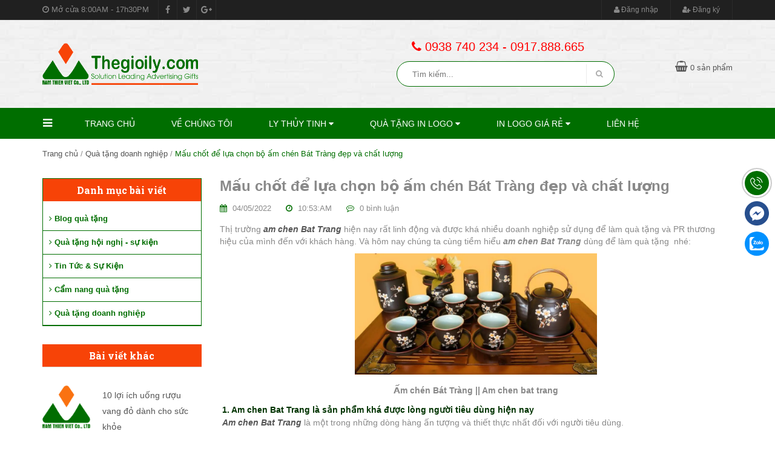

--- FILE ---
content_type: text/html; charset=utf-8
request_url: https://thegioily.com/mau-chot-de-lua-chon-bo-am-chen-bat-trang-dep-va-chat-luong
body_size: 61827
content:
<!doctype html>
<!--[if !IE]><!-->
<html lang="en">
	<!--<![endif]-->
	<head>  
		<meta name="google-site-verification" content="09eBPwfPvUvx4nxS9DNsE-6uiiYcqy41t668A1ciyAE" />
		<meta name="google-site-verification" content="xytrCE5MFPNCy_2OJTafC39LFtDAjyrM0T60o_3zKSA" />
		<meta charset="utf-8">
		<meta http-equiv="X-UA-Compatible" content="IE=edge">
		<meta http-equiv="content-language" content="vi" />
		<meta http-equiv="Content-Type" content="text/html; charset=utf-8" />
		<meta name="viewport" content="width=device-width, initial-scale=1, maximum-scale=1">
		<meta name="robots" content="noodp,index,follow" />
		<meta name='revisit-after' content='1 days' />
		
		<meta name="keywords" content="am chen bat trang, ấm chén bát tràng, ấm chén bát tràng giá rẻ, ấm chén bát tràng in logo, nhà cung cấp ấm chén bát tràng">
		
		<title>
			Mấu chốt để lựa chọn bộ ấm chén Bát Tràng đẹp và chất lượng 
		</title>
		
		<meta name="description" content="Thị trường am chen Bat Trang hiện nay rất linh động và được khá nhiều doanh nghiệp sử dụng để làm quà tặng và PR thương hiệu của mình đến với khách hàng.">
		
		
  <meta property="og:type" content="article">
  <meta property="og:title" content="M&#226;́u ch&#244;́t đ&#234;̉ lựa chọn b&#244;̣ &#226;́m chén Bát Tràng đẹp và ch&#226;́t lượng">
  <meta property="og:image" content="http://bizweb.dktcdn.net/thumb/grande/100/178/561/articles/am-chen-bat-trang04.png?v=1651636391667">
  <meta property="og:image:secure_url" content="https://bizweb.dktcdn.net/thumb/grande/100/178/561/articles/am-chen-bat-trang04.png?v=1651636391667">


  <meta property="og:description" content="Thị trường am chen Bat Trang hiện nay rất linh động v&#224; được kh&#225; nhiều doanh nghiệp sử dụng để l&#224;m qu&#224; tặng v&#224; PR thương hiệu của m&#236;nh đến với kh&#225;ch h&#224;ng.">

  <meta property="og:url" content="https://thegioily.com/mau-chot-de-lua-chon-bo-am-chen-bat-trang-dep-va-chat-luong">
  <meta property="og:site_name" content="Thegioily.com Xưởng in ly thủy tinh giá rẻ Số 1 TPHCM">  
		
		<link rel="canonical" href="https://thegioily.com/mau-chot-de-lua-chon-bo-am-chen-bat-trang-dep-va-chat-luong">
		
		<link rel="shortcut icon" href="//bizweb.dktcdn.net/100/178/561/themes/747214/assets/favicon.png?1687857296532" type="image/x-icon" />
		<script>
	var Bizweb = Bizweb || {};
	Bizweb.store = 'qua24h.mysapo.net';
	Bizweb.id = 178561;
	Bizweb.theme = {"id":747214,"name":"Green Shop - GPSI","role":"main"};
	Bizweb.template = 'article';
	if(!Bizweb.fbEventId)  Bizweb.fbEventId = 'xxxxxxxx-xxxx-4xxx-yxxx-xxxxxxxxxxxx'.replace(/[xy]/g, function (c) {
	var r = Math.random() * 16 | 0, v = c == 'x' ? r : (r & 0x3 | 0x8);
				return v.toString(16);
			});		
</script>
<script>
	(function () {
		function asyncLoad() {
			var urls = ["//bwstatistics.sapoapps.vn/genscript/script.js?store=qua24h.mysapo.net","https://zopim.sapoapps.vn/script/gencode.js?store=qua24h.mysapo.net","https://forms.sapoapps.vn/libs/js/surveyform.min.js?store=qua24h.mysapo.net","https://googleshopping.sapoapps.vn/conversion-tracker/global-tag/3304.js?store=qua24h.mysapo.net","https://googleshopping.sapoapps.vn/conversion-tracker/event-tag/3304.js?store=qua24h.mysapo.net","https://google-shopping.sapoapps.vn/conversion-tracker/global-tag/5816.js?store=qua24h.mysapo.net","https://google-shopping.sapoapps.vn/conversion-tracker/event-tag/5816.js?store=qua24h.mysapo.net"];
			for (var i = 0; i < urls.length; i++) {
				var s = document.createElement('script');
				s.type = 'text/javascript';
				s.async = true;
				s.src = urls[i];
				var x = document.getElementsByTagName('script')[0];
				x.parentNode.insertBefore(s, x);
			}
		};
		window.attachEvent ? window.attachEvent('onload', asyncLoad) : window.addEventListener('load', asyncLoad, false);
	})();
</script>


<script>
	window.BizwebAnalytics = window.BizwebAnalytics || {};
	window.BizwebAnalytics.meta = window.BizwebAnalytics.meta || {};
	window.BizwebAnalytics.meta.currency = 'VND';
	window.BizwebAnalytics.tracking_url = '/s';

	var meta = {};
	
	meta.article = {"id": 2551568};
	
	
	for (var attr in meta) {
	window.BizwebAnalytics.meta[attr] = meta[attr];
	}
</script>

	
		<script src="/dist/js/stats.min.js?v=96f2ff2"></script>
	



<script>
  (function(i,s,o,g,r,a,m){i['GoogleAnalyticsObject']=r;i[r]=i[r]||function(){
  (i[r].q=i[r].q||[]).push(arguments)},i[r].l=1*new Date();a=s.createElement(o),
  m=s.getElementsByTagName(o)[0];a.async=1;a.src=g;m.parentNode.insertBefore(a,m)
  })(window,document,'script','https://www.google-analytics.com/analytics.js','ga');

  ga('create', 'UA-54110080-2', 'auto');
  ga('send', 'pageview');

</script>
<script>

	window.enabled_enhanced_ecommerce = false;

</script>




<!--Facebook Pixel Code-->
<script>
	!function(f, b, e, v, n, t, s){
	if (f.fbq) return; n = f.fbq = function(){
	n.callMethod?
	n.callMethod.apply(n, arguments):n.queue.push(arguments)}; if (!f._fbq) f._fbq = n;
	n.push = n; n.loaded = !0; n.version = '2.0'; n.queue =[]; t = b.createElement(e); t.async = !0;
	t.src = v; s = b.getElementsByTagName(e)[0]; s.parentNode.insertBefore(t, s)}
	(window,
	document,'script','https://connect.facebook.net/en_US/fbevents.js');
	fbq('init', '601604290358335', {} , {'agent': 'plsapo'}); // Insert your pixel ID here.
	fbq('track', 'PageView',{},{ eventID: Bizweb.fbEventId });
	
</script>
<noscript>
	<img height='1' width='1' style='display:none' src='https://www.facebook.com/tr?id=601604290358335&ev=PageView&noscript=1' />
</noscript>
<!--DO NOT MODIFY-->
<!--End Facebook Pixel Code-->



<script>
	var eventsListenerScript = document.createElement('script');
	eventsListenerScript.async = true;
	
	eventsListenerScript.src = "/dist/js/store_events_listener.min.js?v=1b795e9";
	
	document.getElementsByTagName('head')[0].appendChild(eventsListenerScript);
</script>







		<link rel="preload" as="style" type="text/css" href="//bizweb.dktcdn.net/100/178/561/themes/747214/assets/bootstrap.min.css?1687857296532">
<link rel="preload" as="style" type="text/css" href="//bizweb.dktcdn.net/100/178/561/themes/747214/assets/styles.css?1687857296532">
<link rel="preload" as="style" type="text/css" href="//bizweb.dktcdn.net/100/178/561/themes/747214/assets/style-bonus.css?1687857296532">
<link rel="preload" as="style" type="text/css" href="//bizweb.dktcdn.net/100/178/561/themes/747214/assets/bw-statistics-style.css?1687857296532">

<link href="//bizweb.dktcdn.net/100/178/561/themes/747214/assets/bootstrap.min.css?1687857296532" rel="stylesheet" type="text/css" media="all" />   
<link href="//bizweb.dktcdn.net/100/178/561/themes/747214/assets/styles.css?1687857296532" rel="stylesheet" type="text/css" media="all" />   
<link href="//bizweb.dktcdn.net/100/178/561/themes/747214/assets/style-bonus.css?1687857296532" rel="stylesheet" type="text/css" media="all" />
<link href="//bizweb.dktcdn.net/100/178/561/themes/747214/assets/bw-statistics-style.css?1687857296532" rel="stylesheet" type="text/css" media="all" />
<link href="//bizweb.dktcdn.net/100/178/561/themes/747214/assets/edit.scss.css?1687857296532" rel="stylesheet" type="text/css" media="all" />
		<!-- FIRST JS -->
		<script>
if(!function(t,e){"object"==typeof module&&"object"==typeof module.exports?module.exports=t.document?e(t,!0):function(t){if(!t.document)throw new Error("jQuery requires a window with a document");return e(t)}:e(t)}("undefined"!=typeof window?window:this,function(t,e){function n(t){var e="length"in t&&t.length,n=ot.type(t);return"function"===n||ot.isWindow(t)?!1:1===t.nodeType&&e?!0:"array"===n||0===e||"number"==typeof e&&e>0&&e-1 in t}function i(t,e,n){if(ot.isFunction(e))return ot.grep(t,function(t,i){return!!e.call(t,i,t)!==n});if(e.nodeType)return ot.grep(t,function(t){return t===e!==n});if("string"==typeof e){if(pt.test(e))return ot.filter(e,t,n);e=ot.filter(e,t)}return ot.grep(t,function(t){return ot.inArray(t,e)>=0!==n})}function o(t,e){do t=t[e];while(t&&1!==t.nodeType);return t}function r(t){var e=xt[t]={};return ot.each(t.match(bt)||[],function(t,n){e[n]=!0}),e}function s(){ht.addEventListener?(ht.removeEventListener("DOMContentLoaded",a,!1),t.removeEventListener("load",a,!1)):(ht.detachEvent("onreadystatechange",a),t.detachEvent("onload",a))}function a(){(ht.addEventListener||"load"===event.type||"complete"===ht.readyState)&&(s(),ot.ready())}function l(t,e,n){if(void 0===n&&1===t.nodeType){var i="data-"+e.replace(Nt,"-$1").toLowerCase();if(n=t.getAttribute(i),"string"==typeof n){try{n="true"===n?!0:"false"===n?!1:"null"===n?null:+n+""===n?+n:Et.test(n)?ot.parseJSON(n):n}catch(o){}ot.data(t,e,n)}else n=void 0}return n}function u(t){var e;for(e in t)if(("data"!==e||!ot.isEmptyObject(t[e]))&&"toJSON"!==e)return!1;return!0}function c(t,e,n,i){if(ot.acceptData(t)){var o,r,s=ot.expando,a=t.nodeType,l=a?ot.cache:t,u=a?t[s]:t[s]&&s;if(u&&l[u]&&(i||l[u].data)||void 0!==n||"string"!=typeof e)return u||(u=a?t[s]=Q.pop()||ot.guid++:s),l[u]||(l[u]=a?{}:{toJSON:ot.noop}),("object"==typeof e||"function"==typeof e)&&(i?l[u]=ot.extend(l[u],e):l[u].data=ot.extend(l[u].data,e)),r=l[u],i||(r.data||(r.data={}),r=r.data),void 0!==n&&(r[ot.camelCase(e)]=n),"string"==typeof e?(o=r[e],null==o&&(o=r[ot.camelCase(e)])):o=r,o}}function d(t,e,n){if(ot.acceptData(t)){var i,o,r=t.nodeType,s=r?ot.cache:t,a=r?t[ot.expando]:ot.expando;if(s[a]){if(e&&(i=n?s[a]:s[a].data)){ot.isArray(e)?e=e.concat(ot.map(e,ot.camelCase)):e in i?e=[e]:(e=ot.camelCase(e),e=e in i?[e]:e.split(" ")),o=e.length;for(;o--;)delete i[e[o]];if(n?!u(i):!ot.isEmptyObject(i))return}(n||(delete s[a].data,u(s[a])))&&(r?ot.cleanData([t],!0):nt.deleteExpando||s!=s.window?delete s[a]:s[a]=null)}}}function p(){return!0}function f(){return!1}function h(){try{return ht.activeElement}catch(t){}}function g(t){var e=Rt.split("|"),n=t.createDocumentFragment();if(n.createElement)for(;e.length;)n.createElement(e.pop());return n}function m(t,e){var n,i,o=0,r=typeof t.getElementsByTagName!==Ct?t.getElementsByTagName(e||"*"):typeof t.querySelectorAll!==Ct?t.querySelectorAll(e||"*"):void 0;if(!r)for(r=[],n=t.childNodes||t;null!=(i=n[o]);o++)!e||ot.nodeName(i,e)?r.push(i):ot.merge(r,m(i,e));return void 0===e||e&&ot.nodeName(t,e)?ot.merge([t],r):r}function v(t){At.test(t.type)&&(t.defaultChecked=t.checked)}function y(t,e){return ot.nodeName(t,"table")&&ot.nodeName(11!==e.nodeType?e:e.firstChild,"tr")?t.getElementsByTagName("tbody")[0]||t.appendChild(t.ownerDocument.createElement("tbody")):t}function b(t){return t.type=(null!==ot.find.attr(t,"type"))+"/"+t.type,t}function x(t){var e=Vt.exec(t.type);return e?t.type=e[1]:t.removeAttribute("type"),t}function w(t,e){for(var n,i=0;null!=(n=t[i]);i++)ot._data(n,"globalEval",!e||ot._data(e[i],"globalEval"))}function T(t,e){if(1===e.nodeType&&ot.hasData(t)){var n,i,o,r=ot._data(t),s=ot._data(e,r),a=r.events;if(a){delete s.handle,s.events={};for(n in a)for(i=0,o=a[n].length;o>i;i++)ot.event.add(e,n,a[n][i])}s.data&&(s.data=ot.extend({},s.data))}}function C(t,e){var n,i,o;if(1===e.nodeType){if(n=e.nodeName.toLowerCase(),!nt.noCloneEvent&&e[ot.expando]){o=ot._data(e);for(i in o.events)ot.removeEvent(e,i,o.handle);e.removeAttribute(ot.expando)}"script"===n&&e.text!==t.text?(b(e).text=t.text,x(e)):"object"===n?(e.parentNode&&(e.outerHTML=t.outerHTML),nt.html5Clone&&t.innerHTML&&!ot.trim(e.innerHTML)&&(e.innerHTML=t.innerHTML)):"input"===n&&At.test(t.type)?(e.defaultChecked=e.checked=t.checked,e.value!==t.value&&(e.value=t.value)):"option"===n?e.defaultSelected=e.selected=t.defaultSelected:("input"===n||"textarea"===n)&&(e.defaultValue=t.defaultValue)}}function E(e,n){var i,o=ot(n.createElement(e)).appendTo(n.body),r=t.getDefaultComputedStyle&&(i=t.getDefaultComputedStyle(o[0]))?i.display:ot.css(o[0],"display");return o.detach(),r}function N(t){var e=ht,n=Zt[t];return n||(n=E(t,e),"none"!==n&&n||(Kt=(Kt||ot("<iframe frameborder='0' width='0' height='0'/>")).appendTo(e.documentElement),e=(Kt[0].contentWindow||Kt[0].contentDocument).document,e.write(),e.close(),n=E(t,e),Kt.detach()),Zt[t]=n),n}function k(t,e){return{get:function(){var n=t();return null!=n?n?void delete this.get:(this.get=e).apply(this,arguments):void 0}}}function S(t,e){if(e in t)return e;for(var n=e.charAt(0).toUpperCase()+e.slice(1),i=e,o=pe.length;o--;)if(e=pe[o]+n,e in t)return e;return i}function $(t,e){for(var n,i,o,r=[],s=0,a=t.length;a>s;s++)i=t[s],i.style&&(r[s]=ot._data(i,"olddisplay"),n=i.style.display,e?(r[s]||"none"!==n||(i.style.display=""),""===i.style.display&&$t(i)&&(r[s]=ot._data(i,"olddisplay",N(i.nodeName)))):(o=$t(i),(n&&"none"!==n||!o)&&ot._data(i,"olddisplay",o?n:ot.css(i,"display"))));for(s=0;a>s;s++)i=t[s],i.style&&(e&&"none"!==i.style.display&&""!==i.style.display||(i.style.display=e?r[s]||"":"none"));return t}function D(t,e,n){var i=le.exec(e);return i?Math.max(0,i[1]-(n||0))+(i[2]||"px"):e}function A(t,e,n,i,o){for(var r=n===(i?"border":"content")?4:"width"===e?1:0,s=0;4>r;r+=2)"margin"===n&&(s+=ot.css(t,n+St[r],!0,o)),i?("content"===n&&(s-=ot.css(t,"padding"+St[r],!0,o)),"margin"!==n&&(s-=ot.css(t,"border"+St[r]+"Width",!0,o))):(s+=ot.css(t,"padding"+St[r],!0,o),"padding"!==n&&(s+=ot.css(t,"border"+St[r]+"Width",!0,o)));return s}function j(t,e,n){var i=!0,o="width"===e?t.offsetWidth:t.offsetHeight,r=te(t),s=nt.boxSizing&&"border-box"===ot.css(t,"boxSizing",!1,r);if(0>=o||null==o){if(o=ee(t,e,r),(0>o||null==o)&&(o=t.style[e]),ie.test(o))return o;i=s&&(nt.boxSizingReliable()||o===t.style[e]),o=parseFloat(o)||0}return o+A(t,e,n||(s?"border":"content"),i,r)+"px"}function L(t,e,n,i,o){return new L.prototype.init(t,e,n,i,o)}function O(){return setTimeout(function(){fe=void 0}),fe=ot.now()}function I(t,e){var n,i={height:t},o=0;for(e=e?1:0;4>o;o+=2-e)n=St[o],i["margin"+n]=i["padding"+n]=t;return e&&(i.opacity=i.width=t),i}function H(t,e,n){for(var i,o=(be[e]||[]).concat(be["*"]),r=0,s=o.length;s>r;r++)if(i=o[r].call(n,e,t))return i}function R(t,e,n){var i,o,r,s,a,l,u,c,d=this,p={},f=t.style,h=t.nodeType&&$t(t),g=ot._data(t,"fxshow");n.queue||(a=ot._queueHooks(t,"fx"),null==a.unqueued&&(a.unqueued=0,l=a.empty.fire,a.empty.fire=function(){a.unqueued||l()}),a.unqueued++,d.always(function(){d.always(function(){a.unqueued--,ot.queue(t,"fx").length||a.empty.fire()})})),1===t.nodeType&&("height"in e||"width"in e)&&(n.overflow=[f.overflow,f.overflowX,f.overflowY],u=ot.css(t,"display"),c="none"===u?ot._data(t,"olddisplay")||N(t.nodeName):u,"inline"===c&&"none"===ot.css(t,"float")&&(nt.inlineBlockNeedsLayout&&"inline"!==N(t.nodeName)?f.zoom=1:f.display="inline-block")),n.overflow&&(f.overflow="hidden",nt.shrinkWrapBlocks()||d.always(function(){f.overflow=n.overflow[0],f.overflowX=n.overflow[1],f.overflowY=n.overflow[2]}));for(i in e)if(o=e[i],ge.exec(o)){if(delete e[i],r=r||"toggle"===o,o===(h?"hide":"show")){if("show"!==o||!g||void 0===g[i])continue;h=!0}p[i]=g&&g[i]||ot.style(t,i)}else u=void 0;if(ot.isEmptyObject(p))"inline"===("none"===u?N(t.nodeName):u)&&(f.display=u);else{g?"hidden"in g&&(h=g.hidden):g=ot._data(t,"fxshow",{}),r&&(g.hidden=!h),h?ot(t).show():d.done(function(){ot(t).hide()}),d.done(function(){var e;ot._removeData(t,"fxshow");for(e in p)ot.style(t,e,p[e])});for(i in p)s=H(h?g[i]:0,i,d),i in g||(g[i]=s.start,h&&(s.end=s.start,s.start="width"===i||"height"===i?1:0))}}function _(t,e){var n,i,o,r,s;for(n in t)if(i=ot.camelCase(n),o=e[i],r=t[n],ot.isArray(r)&&(o=r[1],r=t[n]=r[0]),n!==i&&(t[i]=r,delete t[n]),s=ot.cssHooks[i],s&&"expand"in s){r=s.expand(r),delete t[i];for(n in r)n in t||(t[n]=r[n],e[n]=o)}else e[i]=o}function q(t,e,n){var i,o,r=0,s=ye.length,a=ot.Deferred().always(function(){delete l.elem}),l=function(){if(o)return!1;for(var e=fe||O(),n=Math.max(0,u.startTime+u.duration-e),i=n/u.duration||0,r=1-i,s=0,l=u.tweens.length;l>s;s++)u.tweens[s].run(r);return a.notifyWith(t,[u,r,n]),1>r&&l?n:(a.resolveWith(t,[u]),!1)},u=a.promise({elem:t,props:ot.extend({},e),opts:ot.extend(!0,{specialEasing:{}},n),originalProperties:e,originalOptions:n,startTime:fe||O(),duration:n.duration,tweens:[],createTween:function(e,n){var i=ot.Tween(t,u.opts,e,n,u.opts.specialEasing[e]||u.opts.easing);return u.tweens.push(i),i},stop:function(e){var n=0,i=e?u.tweens.length:0;if(o)return this;for(o=!0;i>n;n++)u.tweens[n].run(1);return e?a.resolveWith(t,[u,e]):a.rejectWith(t,[u,e]),this}}),c=u.props;for(_(c,u.opts.specialEasing);s>r;r++)if(i=ye[r].call(u,t,c,u.opts))return i;return ot.map(c,H,u),ot.isFunction(u.opts.start)&&u.opts.start.call(t,u),ot.fx.timer(ot.extend(l,{elem:t,anim:u,queue:u.opts.queue})),u.progress(u.opts.progress).done(u.opts.done,u.opts.complete).fail(u.opts.fail).always(u.opts.always)}function F(t){return function(e,n){"string"!=typeof e&&(n=e,e="*");var i,o=0,r=e.toLowerCase().match(bt)||[];if(ot.isFunction(n))for(;i=r[o++];)"+"===i.charAt(0)?(i=i.slice(1)||"*",(t[i]=t[i]||[]).unshift(n)):(t[i]=t[i]||[]).push(n)}}function P(t,e,n,i){function o(a){var l;return r[a]=!0,ot.each(t[a]||[],function(t,a){var u=a(e,n,i);return"string"!=typeof u||s||r[u]?s?!(l=u):void 0:(e.dataTypes.unshift(u),o(u),!1)}),l}var r={},s=t===We;return o(e.dataTypes[0])||!r["*"]&&o("*")}function M(t,e){var n,i,o=ot.ajaxSettings.flatOptions||{};for(i in e)void 0!==e[i]&&((o[i]?t:n||(n={}))[i]=e[i]);return n&&ot.extend(!0,t,n),t}function B(t,e,n){for(var i,o,r,s,a=t.contents,l=t.dataTypes;"*"===l[0];)l.shift(),void 0===o&&(o=t.mimeType||e.getResponseHeader("Content-Type"));if(o)for(s in a)if(a[s]&&a[s].test(o)){l.unshift(s);break}if(l[0]in n)r=l[0];else{for(s in n){if(!l[0]||t.converters[s+" "+l[0]]){r=s;break}i||(i=s)}r=r||i}return r?(r!==l[0]&&l.unshift(r),n[r]):void 0}function W(t,e,n,i){var o,r,s,a,l,u={},c=t.dataTypes.slice();if(c[1])for(s in t.converters)u[s.toLowerCase()]=t.converters[s];for(r=c.shift();r;)if(t.responseFields[r]&&(n[t.responseFields[r]]=e),!l&&i&&t.dataFilter&&(e=t.dataFilter(e,t.dataType)),l=r,r=c.shift())if("*"===r)r=l;else if("*"!==l&&l!==r){if(s=u[l+" "+r]||u["* "+r],!s)for(o in u)if(a=o.split(" "),a[1]===r&&(s=u[l+" "+a[0]]||u["* "+a[0]])){s===!0?s=u[o]:u[o]!==!0&&(r=a[0],c.unshift(a[1]));break}if(s!==!0)if(s&&t["throws"])e=s(e);else try{e=s(e)}catch(d){return{state:"parsererror",error:s?d:"No conversion from "+l+" to "+r}}}return{state:"success",data:e}}function z(t,e,n,i){var o;if(ot.isArray(e))ot.each(e,function(e,o){n||Ve.test(t)?i(t,o):z(t+"["+("object"==typeof o?e:"")+"]",o,n,i)});else if(n||"object"!==ot.type(e))i(t,e);else for(o in e)z(t+"["+o+"]",e[o],n,i)}function U(){try{return new t.XMLHttpRequest}catch(e){}}function X(){try{return new t.ActiveXObject("Microsoft.XMLHTTP")}catch(e){}}function V(t){return ot.isWindow(t)?t:9===t.nodeType?t.defaultView||t.parentWindow:!1}var Q=[],J=Q.slice,Y=Q.concat,G=Q.push,K=Q.indexOf,Z={},tt=Z.toString,et=Z.hasOwnProperty,nt={},it="1.11.3",ot=function(t,e){return new ot.fn.init(t,e)},rt=/^[\s\uFEFF\xA0]+|[\s\uFEFF\xA0]+$/g,st=/^-ms-/,at=/-([\da-z])/gi,lt=function(t,e){return e.toUpperCase()};ot.fn=ot.prototype={jquery:it,constructor:ot,selector:"",length:0,toArray:function(){return J.call(this)},get:function(t){return null!=t?0>t?this[t+this.length]:this[t]:J.call(this)},pushStack:function(t){var e=ot.merge(this.constructor(),t);return e.prevObject=this,e.context=this.context,e},each:function(t,e){return ot.each(this,t,e)},map:function(t){return this.pushStack(ot.map(this,function(e,n){return t.call(e,n,e)}))},slice:function(){return this.pushStack(J.apply(this,arguments))},first:function(){return this.eq(0)},last:function(){return this.eq(-1)},eq:function(t){var e=this.length,n=+t+(0>t?e:0);return this.pushStack(n>=0&&e>n?[this[n]]:[])},end:function(){return this.prevObject||this.constructor(null)},push:G,sort:Q.sort,splice:Q.splice},ot.extend=ot.fn.extend=function(){var t,e,n,i,o,r,s=arguments[0]||{},a=1,l=arguments.length,u=!1;for("boolean"==typeof s&&(u=s,s=arguments[a]||{},a++),"object"==typeof s||ot.isFunction(s)||(s={}),a===l&&(s=this,a--);l>a;a++)if(null!=(o=arguments[a]))for(i in o)t=s[i],n=o[i],s!==n&&(u&&n&&(ot.isPlainObject(n)||(e=ot.isArray(n)))?(e?(e=!1,r=t&&ot.isArray(t)?t:[]):r=t&&ot.isPlainObject(t)?t:{},s[i]=ot.extend(u,r,n)):void 0!==n&&(s[i]=n));return s},ot.extend({expando:"jQuery"+(it+Math.random()).replace(/\D/g,""),isReady:!0,error:function(t){throw new Error(t)},noop:function(){},isFunction:function(t){return"function"===ot.type(t)},isArray:Array.isArray||function(t){return"array"===ot.type(t)},isWindow:function(t){return null!=t&&t==t.window},isNumeric:function(t){return!ot.isArray(t)&&t-parseFloat(t)+1>=0},isEmptyObject:function(t){var e;for(e in t)return!1;return!0},isPlainObject:function(t){var e;if(!t||"object"!==ot.type(t)||t.nodeType||ot.isWindow(t))return!1;try{if(t.constructor&&!et.call(t,"constructor")&&!et.call(t.constructor.prototype,"isPrototypeOf"))return!1}catch(n){return!1}if(nt.ownLast)for(e in t)return et.call(t,e);for(e in t);return void 0===e||et.call(t,e)},type:function(t){return null==t?t+"":"object"==typeof t||"function"==typeof t?Z[tt.call(t)]||"object":typeof t},globalEval:function(e){e&&ot.trim(e)&&(t.execScript||function(e){t.eval.call(t,e)})(e)},camelCase:function(t){return t.replace(st,"ms-").replace(at,lt)},nodeName:function(t,e){return t.nodeName&&t.nodeName.toLowerCase()===e.toLowerCase()},each:function(t,e,i){var o,r=0,s=t.length,a=n(t);if(i){if(a)for(;s>r&&(o=e.apply(t[r],i),o!==!1);r++);else for(r in t)if(o=e.apply(t[r],i),o===!1)break}else if(a)for(;s>r&&(o=e.call(t[r],r,t[r]),o!==!1);r++);else for(r in t)if(o=e.call(t[r],r,t[r]),o===!1)break;return t},trim:function(t){return null==t?"":(t+"").replace(rt,"")},makeArray:function(t,e){var i=e||[];return null!=t&&(n(Object(t))?ot.merge(i,"string"==typeof t?[t]:t):G.call(i,t)),i},inArray:function(t,e,n){var i;if(e){if(K)return K.call(e,t,n);for(i=e.length,n=n?0>n?Math.max(0,i+n):n:0;i>n;n++)if(n in e&&e[n]===t)return n}return-1},merge:function(t,e){for(var n=+e.length,i=0,o=t.length;n>i;)t[o++]=e[i++];if(n!==n)for(;void 0!==e[i];)t[o++]=e[i++];return t.length=o,t},grep:function(t,e,n){for(var i,o=[],r=0,s=t.length,a=!n;s>r;r++)i=!e(t[r],r),i!==a&&o.push(t[r]);return o},map:function(t,e,i){var o,r=0,s=t.length,a=n(t),l=[];if(a)for(;s>r;r++)o=e(t[r],r,i),null!=o&&l.push(o);else for(r in t)o=e(t[r],r,i),null!=o&&l.push(o);return Y.apply([],l)},guid:1,proxy:function(t,e){var n,i,o;return"string"==typeof e&&(o=t[e],e=t,t=o),ot.isFunction(t)?(n=J.call(arguments,2),i=function(){return t.apply(e||this,n.concat(J.call(arguments)))},i.guid=t.guid=t.guid||ot.guid++,i):void 0},now:function(){return+new Date},support:nt}),ot.each("Boolean Number String Function Array Date RegExp Object Error".split(" "),function(t,e){Z["[object "+e+"]"]=e.toLowerCase()});var ut=function(t){function e(t,e,n,i){var o,r,s,a,l,u,d,f,h,g;if((e?e.ownerDocument||e:P)!==L&&j(e),e=e||L,n=n||[],a=e.nodeType,"string"!=typeof t||!t||1!==a&&9!==a&&11!==a)return n;if(!i&&I){if(11!==a&&(o=yt.exec(t)))if(s=o[1]){if(9===a){if(r=e.getElementById(s),!r||!r.parentNode)return n;if(r.id===s)return n.push(r),n}else if(e.ownerDocument&&(r=e.ownerDocument.getElementById(s))&&q(e,r)&&r.id===s)return n.push(r),n}else{if(o[2])return K.apply(n,e.getElementsByTagName(t)),n;if((s=o[3])&&w.getElementsByClassName)return K.apply(n,e.getElementsByClassName(s)),n}if(w.qsa&&(!H||!H.test(t))){if(f=d=F,h=e,g=1!==a&&t,1===a&&"object"!==e.nodeName.toLowerCase()){for(u=N(t),(d=e.getAttribute("id"))?f=d.replace(xt,"\\$&"):e.setAttribute("id",f),f="[id='"+f+"'] ",l=u.length;l--;)u[l]=f+p(u[l]);h=bt.test(t)&&c(e.parentNode)||e,g=u.join(",")}if(g)try{return K.apply(n,h.querySelectorAll(g)),n}catch(m){}finally{d||e.removeAttribute("id")}}}return S(t.replace(lt,"$1"),e,n,i)}function n(){function t(n,i){return e.push(n+" ")>T.cacheLength&&delete t[e.shift()],t[n+" "]=i}var e=[];return t}function i(t){return t[F]=!0,t}function o(t){var e=L.createElement("div");try{return!!t(e)}catch(n){return!1}finally{e.parentNode&&e.parentNode.removeChild(e),e=null}}function r(t,e){for(var n=t.split("|"),i=t.length;i--;)T.attrHandle[n[i]]=e}function s(t,e){var n=e&&t,i=n&&1===t.nodeType&&1===e.nodeType&&(~e.sourceIndex||V)-(~t.sourceIndex||V);if(i)return i;if(n)for(;n=n.nextSibling;)if(n===e)return-1;return t?1:-1}function a(t){return function(e){var n=e.nodeName.toLowerCase();return"input"===n&&e.type===t}}function l(t){return function(e){var n=e.nodeName.toLowerCase();return("input"===n||"button"===n)&&e.type===t}}function u(t){return i(function(e){return e=+e,i(function(n,i){for(var o,r=t([],n.length,e),s=r.length;s--;)n[o=r[s]]&&(n[o]=!(i[o]=n[o]))})})}function c(t){return t&&"undefined"!=typeof t.getElementsByTagName&&t}function d(){}function p(t){for(var e=0,n=t.length,i="";n>e;e++)i+=t[e].value;return i}function f(t,e,n){var i=e.dir,o=n&&"parentNode"===i,r=B++;return e.first?function(e,n,r){for(;e=e[i];)if(1===e.nodeType||o)return t(e,n,r)}:function(e,n,s){var a,l,u=[M,r];if(s){for(;e=e[i];)if((1===e.nodeType||o)&&t(e,n,s))return!0}else for(;e=e[i];)if(1===e.nodeType||o){if(l=e[F]||(e[F]={}),(a=l[i])&&a[0]===M&&a[1]===r)return u[2]=a[2];if(l[i]=u,u[2]=t(e,n,s))return!0}}}function h(t){return t.length>1?function(e,n,i){for(var o=t.length;o--;)if(!t[o](e,n,i))return!1;return!0}:t[0]}function g(t,n,i){for(var o=0,r=n.length;r>o;o++)e(t,n[o],i);return i}function m(t,e,n,i,o){for(var r,s=[],a=0,l=t.length,u=null!=e;l>a;a++)(r=t[a])&&(!n||n(r,i,o))&&(s.push(r),u&&e.push(a));return s}function v(t,e,n,o,r,s){return o&&!o[F]&&(o=v(o)),r&&!r[F]&&(r=v(r,s)),i(function(i,s,a,l){var u,c,d,p=[],f=[],h=s.length,v=i||g(e||"*",a.nodeType?[a]:a,[]),y=!t||!i&&e?v:m(v,p,t,a,l),b=n?r||(i?t:h||o)?[]:s:y;if(n&&n(y,b,a,l),o)for(u=m(b,f),o(u,[],a,l),c=u.length;c--;)(d=u[c])&&(b[f[c]]=!(y[f[c]]=d));if(i){if(r||t){if(r){for(u=[],c=b.length;c--;)(d=b[c])&&u.push(y[c]=d);r(null,b=[],u,l)}for(c=b.length;c--;)(d=b[c])&&(u=r?tt(i,d):p[c])>-1&&(i[u]=!(s[u]=d))}}else b=m(b===s?b.splice(h,b.length):b),r?r(null,s,b,l):K.apply(s,b)})}function y(t){for(var e,n,i,o=t.length,r=T.relative[t[0].type],s=r||T.relative[" "],a=r?1:0,l=f(function(t){return t===e},s,!0),u=f(function(t){return tt(e,t)>-1},s,!0),c=[function(t,n,i){var o=!r&&(i||n!==$)||((e=n).nodeType?l(t,n,i):u(t,n,i));return e=null,o}];o>a;a++)if(n=T.relative[t[a].type])c=[f(h(c),n)];else{if(n=T.filter[t[a].type].apply(null,t[a].matches),n[F]){for(i=++a;o>i&&!T.relative[t[i].type];i++);return v(a>1&&h(c),a>1&&p(t.slice(0,a-1).concat({value:" "===t[a-2].type?"*":""})).replace(lt,"$1"),n,i>a&&y(t.slice(a,i)),o>i&&y(t=t.slice(i)),o>i&&p(t))}c.push(n)}return h(c)}function b(t,n){var o=n.length>0,r=t.length>0,s=function(i,s,a,l,u){var c,d,p,f=0,h="0",g=i&&[],v=[],y=$,b=i||r&&T.find.TAG("*",u),x=M+=null==y?1:Math.random()||.1,w=b.length;for(u&&($=s!==L&&s);h!==w&&null!=(c=b[h]);h++){if(r&&c){for(d=0;p=t[d++];)if(p(c,s,a)){l.push(c);break}u&&(M=x)}o&&((c=!p&&c)&&f--,i&&g.push(c))}if(f+=h,o&&h!==f){for(d=0;p=n[d++];)p(g,v,s,a);if(i){if(f>0)for(;h--;)g[h]||v[h]||(v[h]=Y.call(l));v=m(v)}K.apply(l,v),u&&!i&&v.length>0&&f+n.length>1&&e.uniqueSort(l)}return u&&(M=x,$=y),g};return o?i(s):s}var x,w,T,C,E,N,k,S,$,D,A,j,L,O,I,H,R,_,q,F="sizzle"+1*new Date,P=t.document,M=0,B=0,W=n(),z=n(),U=n(),X=function(t,e){return t===e&&(A=!0),0},V=1<<31,Q={}.hasOwnProperty,J=[],Y=J.pop,G=J.push,K=J.push,Z=J.slice,tt=function(t,e){for(var n=0,i=t.length;i>n;n++)if(t[n]===e)return n;return-1},et="checked|selected|async|autofocus|autoplay|controls|defer|disabled|hidden|ismap|loop|multiple|open|readonly|required|scoped",nt="[\\x20\\t\\r\\n\\f]",it="(?:\\\\.|[\\w-]|[^\\x00-\\xa0])+",ot=it.replace("w","w#"),rt="\\["+nt+"*("+it+")(?:"+nt+"*([*^$|!~]?=)"+nt+"*(?:'((?:\\\\.|[^\\\\'])*)'|\"((?:\\\\.|[^\\\\\"])*)\"|("+ot+"))|)"+nt+"*\\]",st=":("+it+")(?:\\((('((?:\\\\.|[^\\\\'])*)'|\"((?:\\\\.|[^\\\\\"])*)\")|((?:\\\\.|[^\\\\()[\\]]|"+rt+")*)|.*)\\)|)",at=new RegExp(nt+"+","g"),lt=new RegExp("^"+nt+"+|((?:^|[^\\\\])(?:\\\\.)*)"+nt+"+$","g"),ut=new RegExp("^"+nt+"*,"+nt+"*"),ct=new RegExp("^"+nt+"*([>+~]|"+nt+")"+nt+"*"),dt=new RegExp("="+nt+"*([^\\]'\"]*?)"+nt+"*\\]","g"),pt=new RegExp(st),ft=new RegExp("^"+ot+"$"),ht={ID:new RegExp("^#("+it+")"),CLASS:new RegExp("^\\.("+it+")"),TAG:new RegExp("^("+it.replace("w","w*")+")"),ATTR:new RegExp("^"+rt),PSEUDO:new RegExp("^"+st),CHILD:new RegExp("^:(only|first|last|nth|nth-last)-(child|of-type)(?:\\("+nt+"*(even|odd|(([+-]|)(\\d*)n|)"+nt+"*(?:([+-]|)"+nt+"*(\\d+)|))"+nt+"*\\)|)","i"),bool:new RegExp("^(?:"+et+")$","i"),needsContext:new RegExp("^"+nt+"*[>+~]|:(even|odd|eq|gt|lt|nth|first|last)(?:\\("+nt+"*((?:-\\d)?\\d*)"+nt+"*\\)|)(?=[^-]|$)","i")},gt=/^(?:input|select|textarea|button)$/i,mt=/^h\d$/i,vt=/^[^{]+\{\s*\[native \w/,yt=/^(?:#([\w-]+)|(\w+)|\.([\w-]+))$/,bt=/[+~]/,xt=/'|\\/g,wt=new RegExp("\\\\([\\da-f]{1,6}"+nt+"?|("+nt+")|.)","ig"),Tt=function(t,e,n){var i="0x"+e-65536;return i!==i||n?e:0>i?String.fromCharCode(i+65536):String.fromCharCode(i>>10|55296,1023&i|56320)},Ct=function(){j()};try{K.apply(J=Z.call(P.childNodes),P.childNodes),J[P.childNodes.length].nodeType}catch(Et){K={apply:J.length?function(t,e){G.apply(t,Z.call(e))}:function(t,e){for(var n=t.length,i=0;t[n++]=e[i++];);t.length=n-1}}}w=e.support={},E=e.isXML=function(t){var e=t&&(t.ownerDocument||t).documentElement;return e?"HTML"!==e.nodeName:!1},j=e.setDocument=function(t){var e,n,i=t?t.ownerDocument||t:P;return i!==L&&9===i.nodeType&&i.documentElement?(L=i,O=i.documentElement,n=i.defaultView,n&&n!==n.top&&(n.addEventListener?n.addEventListener("unload",Ct,!1):n.attachEvent&&n.attachEvent("onunload",Ct)),I=!E(i),w.attributes=o(function(t){return t.className="i",!t.getAttribute("className")}),w.getElementsByTagName=o(function(t){return t.appendChild(i.createComment("")),!t.getElementsByTagName("*").length}),w.getElementsByClassName=vt.test(i.getElementsByClassName),w.getById=o(function(t){return O.appendChild(t).id=F,!i.getElementsByName||!i.getElementsByName(F).length}),w.getById?(T.find.ID=function(t,e){if("undefined"!=typeof e.getElementById&&I){var n=e.getElementById(t);return n&&n.parentNode?[n]:[]}},T.filter.ID=function(t){var e=t.replace(wt,Tt);return function(t){return t.getAttribute("id")===e}}):(delete T.find.ID,T.filter.ID=function(t){var e=t.replace(wt,Tt);return function(t){var n="undefined"!=typeof t.getAttributeNode&&t.getAttributeNode("id");return n&&n.value===e}}),T.find.TAG=w.getElementsByTagName?function(t,e){return"undefined"!=typeof e.getElementsByTagName?e.getElementsByTagName(t):w.qsa?e.querySelectorAll(t):void 0}:function(t,e){var n,i=[],o=0,r=e.getElementsByTagName(t);if("*"===t){for(;n=r[o++];)1===n.nodeType&&i.push(n);return i}return r},T.find.CLASS=w.getElementsByClassName&&function(t,e){return I?e.getElementsByClassName(t):void 0},R=[],H=[],(w.qsa=vt.test(i.querySelectorAll))&&(o(function(t){O.appendChild(t).innerHTML="<a id='"+F+"'></a><select id='"+F+"-\f]' msallowcapture=''><option selected=''></option></select>",t.querySelectorAll("[msallowcapture^='']").length&&H.push("[*^$]="+nt+"*(?:''|\"\")"),t.querySelectorAll("[selected]").length||H.push("\\["+nt+"*(?:value|"+et+")"),t.querySelectorAll("[id~="+F+"-]").length||H.push("~="),t.querySelectorAll(":checked").length||H.push(":checked"),t.querySelectorAll("a#"+F+"+*").length||H.push(".#.+[+~]")}),o(function(t){var e=i.createElement("input");e.setAttribute("type","hidden"),t.appendChild(e).setAttribute("name","D"),t.querySelectorAll("[name=d]").length&&H.push("name"+nt+"*[*^$|!~]?="),t.querySelectorAll(":enabled").length||H.push(":enabled",":disabled"),t.querySelectorAll("*,:x"),H.push(",.*:")})),(w.matchesSelector=vt.test(_=O.matches||O.webkitMatchesSelector||O.mozMatchesSelector||O.oMatchesSelector||O.msMatchesSelector))&&o(function(t){w.disconnectedMatch=_.call(t,"div"),_.call(t,"[s!='']:x"),R.push("!=",st)}),H=H.length&&new RegExp(H.join("|")),R=R.length&&new RegExp(R.join("|")),e=vt.test(O.compareDocumentPosition),q=e||vt.test(O.contains)?function(t,e){var n=9===t.nodeType?t.documentElement:t,i=e&&e.parentNode;return t===i||!(!i||1!==i.nodeType||!(n.contains?n.contains(i):t.compareDocumentPosition&&16&t.compareDocumentPosition(i)))}:function(t,e){if(e)for(;e=e.parentNode;)if(e===t)return!0;return!1},X=e?function(t,e){if(t===e)return A=!0,0;var n=!t.compareDocumentPosition-!e.compareDocumentPosition;return n?n:(n=(t.ownerDocument||t)===(e.ownerDocument||e)?t.compareDocumentPosition(e):1,1&n||!w.sortDetached&&e.compareDocumentPosition(t)===n?t===i||t.ownerDocument===P&&q(P,t)?-1:e===i||e.ownerDocument===P&&q(P,e)?1:D?tt(D,t)-tt(D,e):0:4&n?-1:1)}:function(t,e){if(t===e)return A=!0,0;var n,o=0,r=t.parentNode,a=e.parentNode,l=[t],u=[e];if(!r||!a)return t===i?-1:e===i?1:r?-1:a?1:D?tt(D,t)-tt(D,e):0;if(r===a)return s(t,e);for(n=t;n=n.parentNode;)l.unshift(n);for(n=e;n=n.parentNode;)u.unshift(n);for(;l[o]===u[o];)o++;return o?s(l[o],u[o]):l[o]===P?-1:u[o]===P?1:0},i):L},e.matches=function(t,n){return e(t,null,null,n)},e.matchesSelector=function(t,n){if((t.ownerDocument||t)!==L&&j(t),n=n.replace(dt,"='$1']"),!(!w.matchesSelector||!I||R&&R.test(n)||H&&H.test(n)))try{var i=_.call(t,n);if(i||w.disconnectedMatch||t.document&&11!==t.document.nodeType)return i}catch(o){}return e(n,L,null,[t]).length>0},e.contains=function(t,e){return(t.ownerDocument||t)!==L&&j(t),q(t,e)},e.attr=function(t,e){(t.ownerDocument||t)!==L&&j(t);var n=T.attrHandle[e.toLowerCase()],i=n&&Q.call(T.attrHandle,e.toLowerCase())?n(t,e,!I):void 0;return void 0!==i?i:w.attributes||!I?t.getAttribute(e):(i=t.getAttributeNode(e))&&i.specified?i.value:null},e.error=function(t){throw new Error("Syntax error, unrecognized expression: "+t)},e.uniqueSort=function(t){var e,n=[],i=0,o=0;if(A=!w.detectDuplicates,D=!w.sortStable&&t.slice(0),t.sort(X),A){for(;e=t[o++];)e===t[o]&&(i=n.push(o));for(;i--;)t.splice(n[i],1)}return D=null,t},C=e.getText=function(t){var e,n="",i=0,o=t.nodeType;if(o){if(1===o||9===o||11===o){if("string"==typeof t.textContent)return t.textContent;for(t=t.firstChild;t;t=t.nextSibling)n+=C(t)}else if(3===o||4===o)return t.nodeValue}else for(;e=t[i++];)n+=C(e);return n},T=e.selectors={cacheLength:50,createPseudo:i,match:ht,attrHandle:{},find:{},relative:{">":{dir:"parentNode",first:!0}," ":{dir:"parentNode"},"+":{dir:"previousSibling",first:!0},"~":{dir:"previousSibling"}},preFilter:{ATTR:function(t){return t[1]=t[1].replace(wt,Tt),t[3]=(t[3]||t[4]||t[5]||"").replace(wt,Tt),"~="===t[2]&&(t[3]=" "+t[3]+" "),t.slice(0,4)},CHILD:function(t){return t[1]=t[1].toLowerCase(),"nth"===t[1].slice(0,3)?(t[3]||e.error(t[0]),t[4]=+(t[4]?t[5]+(t[6]||1):2*("even"===t[3]||"odd"===t[3])),t[5]=+(t[7]+t[8]||"odd"===t[3])):t[3]&&e.error(t[0]),t},PSEUDO:function(t){var e,n=!t[6]&&t[2];return ht.CHILD.test(t[0])?null:(t[3]?t[2]=t[4]||t[5]||"":n&&pt.test(n)&&(e=N(n,!0))&&(e=n.indexOf(")",n.length-e)-n.length)&&(t[0]=t[0].slice(0,e),t[2]=n.slice(0,e)),t.slice(0,3))}},filter:{TAG:function(t){var e=t.replace(wt,Tt).toLowerCase();return"*"===t?function(){return!0}:function(t){return t.nodeName&&t.nodeName.toLowerCase()===e}},CLASS:function(t){var e=W[t+" "];return e||(e=new RegExp("(^|"+nt+")"+t+"("+nt+"|$)"))&&W(t,function(t){return e.test("string"==typeof t.className&&t.className||"undefined"!=typeof t.getAttribute&&t.getAttribute("class")||"")})},ATTR:function(t,n,i){return function(o){var r=e.attr(o,t);return null==r?"!="===n:n?(r+="","="===n?r===i:"!="===n?r!==i:"^="===n?i&&0===r.indexOf(i):"*="===n?i&&r.indexOf(i)>-1:"$="===n?i&&r.slice(-i.length)===i:"~="===n?(" "+r.replace(at," ")+" ").indexOf(i)>-1:"|="===n?r===i||r.slice(0,i.length+1)===i+"-":!1):!0}},CHILD:function(t,e,n,i,o){var r="nth"!==t.slice(0,3),s="last"!==t.slice(-4),a="of-type"===e;return 1===i&&0===o?function(t){return!!t.parentNode}:function(e,n,l){var u,c,d,p,f,h,g=r!==s?"nextSibling":"previousSibling",m=e.parentNode,v=a&&e.nodeName.toLowerCase(),y=!l&&!a;if(m){if(r){for(;g;){for(d=e;d=d[g];)if(a?d.nodeName.toLowerCase()===v:1===d.nodeType)return!1;h=g="only"===t&&!h&&"nextSibling"}return!0}if(h=[s?m.firstChild:m.lastChild],s&&y){for(c=m[F]||(m[F]={}),u=c[t]||[],f=u[0]===M&&u[1],p=u[0]===M&&u[2],d=f&&m.childNodes[f];d=++f&&d&&d[g]||(p=f=0)||h.pop();)if(1===d.nodeType&&++p&&d===e){c[t]=[M,f,p];break}}else if(y&&(u=(e[F]||(e[F]={}))[t])&&u[0]===M)p=u[1];else for(;(d=++f&&d&&d[g]||(p=f=0)||h.pop())&&((a?d.nodeName.toLowerCase()!==v:1!==d.nodeType)||!++p||(y&&((d[F]||(d[F]={}))[t]=[M,p]),d!==e)););return p-=o,p===i||p%i===0&&p/i>=0}}},PSEUDO:function(t,n){var o,r=T.pseudos[t]||T.setFilters[t.toLowerCase()]||e.error("unsupported pseudo: "+t);return r[F]?r(n):r.length>1?(o=[t,t,"",n],T.setFilters.hasOwnProperty(t.toLowerCase())?i(function(t,e){for(var i,o=r(t,n),s=o.length;s--;)i=tt(t,o[s]),t[i]=!(e[i]=o[s])}):function(t){return r(t,0,o)}):r}},pseudos:{not:i(function(t){var e=[],n=[],o=k(t.replace(lt,"$1"));return o[F]?i(function(t,e,n,i){for(var r,s=o(t,null,i,[]),a=t.length;a--;)(r=s[a])&&(t[a]=!(e[a]=r))}):function(t,i,r){return e[0]=t,o(e,null,r,n),e[0]=null,!n.pop()}}),has:i(function(t){return function(n){return e(t,n).length>0}}),contains:i(function(t){return t=t.replace(wt,Tt),function(e){return(e.textContent||e.innerText||C(e)).indexOf(t)>-1}}),lang:i(function(t){return ft.test(t||"")||e.error("unsupported lang: "+t),t=t.replace(wt,Tt).toLowerCase(),function(e){var n;do if(n=I?e.lang:e.getAttribute("xml:lang")||e.getAttribute("lang"))return n=n.toLowerCase(),n===t||0===n.indexOf(t+"-");while((e=e.parentNode)&&1===e.nodeType);return!1}}),target:function(e){var n=t.location&&t.location.hash;return n&&n.slice(1)===e.id},root:function(t){return t===O},focus:function(t){return t===L.activeElement&&(!L.hasFocus||L.hasFocus())&&!!(t.type||t.href||~t.tabIndex)},enabled:function(t){return t.disabled===!1},disabled:function(t){return t.disabled===!0},checked:function(t){var e=t.nodeName.toLowerCase();return"input"===e&&!!t.checked||"option"===e&&!!t.selected},selected:function(t){return t.parentNode&&t.parentNode.selectedIndex,t.selected===!0},empty:function(t){for(t=t.firstChild;t;t=t.nextSibling)if(t.nodeType<6)return!1;return!0},parent:function(t){return!T.pseudos.empty(t)},header:function(t){return mt.test(t.nodeName)},input:function(t){return gt.test(t.nodeName)},button:function(t){var e=t.nodeName.toLowerCase();return"input"===e&&"button"===t.type||"button"===e},text:function(t){var e;return"input"===t.nodeName.toLowerCase()&&"text"===t.type&&(null==(e=t.getAttribute("type"))||"text"===e.toLowerCase())},first:u(function(){return[0]}),last:u(function(t,e){return[e-1]}),eq:u(function(t,e,n){return[0>n?n+e:n]}),even:u(function(t,e){for(var n=0;e>n;n+=2)t.push(n);return t}),odd:u(function(t,e){for(var n=1;e>n;n+=2)t.push(n);return t}),lt:u(function(t,e,n){for(var i=0>n?n+e:n;--i>=0;)t.push(i);return t}),gt:u(function(t,e,n){for(var i=0>n?n+e:n;++i<e;)t.push(i);return t})}},T.pseudos.nth=T.pseudos.eq;for(x in{radio:!0,checkbox:!0,file:!0,password:!0,image:!0})T.pseudos[x]=a(x);for(x in{submit:!0,reset:!0})T.pseudos[x]=l(x);return d.prototype=T.filters=T.pseudos,T.setFilters=new d,N=e.tokenize=function(t,n){var i,o,r,s,a,l,u,c=z[t+" "];if(c)return n?0:c.slice(0);for(a=t,l=[],u=T.preFilter;a;){(!i||(o=ut.exec(a)))&&(o&&(a=a.slice(o[0].length)||a),l.push(r=[])),i=!1,(o=ct.exec(a))&&(i=o.shift(),r.push({value:i,type:o[0].replace(lt," ")}),a=a.slice(i.length));for(s in T.filter)!(o=ht[s].exec(a))||u[s]&&!(o=u[s](o))||(i=o.shift(),
r.push({value:i,type:s,matches:o}),a=a.slice(i.length));if(!i)break}return n?a.length:a?e.error(t):z(t,l).slice(0)},k=e.compile=function(t,e){var n,i=[],o=[],r=U[t+" "];if(!r){for(e||(e=N(t)),n=e.length;n--;)r=y(e[n]),r[F]?i.push(r):o.push(r);r=U(t,b(o,i)),r.selector=t}return r},S=e.select=function(t,e,n,i){var o,r,s,a,l,u="function"==typeof t&&t,d=!i&&N(t=u.selector||t);if(n=n||[],1===d.length){if(r=d[0]=d[0].slice(0),r.length>2&&"ID"===(s=r[0]).type&&w.getById&&9===e.nodeType&&I&&T.relative[r[1].type]){if(e=(T.find.ID(s.matches[0].replace(wt,Tt),e)||[])[0],!e)return n;u&&(e=e.parentNode),t=t.slice(r.shift().value.length)}for(o=ht.needsContext.test(t)?0:r.length;o--&&(s=r[o],!T.relative[a=s.type]);)if((l=T.find[a])&&(i=l(s.matches[0].replace(wt,Tt),bt.test(r[0].type)&&c(e.parentNode)||e))){if(r.splice(o,1),t=i.length&&p(r),!t)return K.apply(n,i),n;break}}return(u||k(t,d))(i,e,!I,n,bt.test(t)&&c(e.parentNode)||e),n},w.sortStable=F.split("").sort(X).join("")===F,w.detectDuplicates=!!A,j(),w.sortDetached=o(function(t){return 1&t.compareDocumentPosition(L.createElement("div"))}),o(function(t){return t.innerHTML="<a href='#'></a>","#"===t.firstChild.getAttribute("href")})||r("type|href|height|width",function(t,e,n){return n?void 0:t.getAttribute(e,"type"===e.toLowerCase()?1:2)}),w.attributes&&o(function(t){return t.innerHTML="<input/>",t.firstChild.setAttribute("value",""),""===t.firstChild.getAttribute("value")})||r("value",function(t,e,n){return n||"input"!==t.nodeName.toLowerCase()?void 0:t.defaultValue}),o(function(t){return null==t.getAttribute("disabled")})||r(et,function(t,e,n){var i;return n?void 0:t[e]===!0?e.toLowerCase():(i=t.getAttributeNode(e))&&i.specified?i.value:null}),e}(t);ot.find=ut,ot.expr=ut.selectors,ot.expr[":"]=ot.expr.pseudos,ot.unique=ut.uniqueSort,ot.text=ut.getText,ot.isXMLDoc=ut.isXML,ot.contains=ut.contains;var ct=ot.expr.match.needsContext,dt=/^<(\w+)\s*\/?>(?:<\/\1>|)$/,pt=/^.[^:#\[\.,]*$/;ot.filter=function(t,e,n){var i=e[0];return n&&(t=":not("+t+")"),1===e.length&&1===i.nodeType?ot.find.matchesSelector(i,t)?[i]:[]:ot.find.matches(t,ot.grep(e,function(t){return 1===t.nodeType}))},ot.fn.extend({find:function(t){var e,n=[],i=this,o=i.length;if("string"!=typeof t)return this.pushStack(ot(t).filter(function(){for(e=0;o>e;e++)if(ot.contains(i[e],this))return!0}));for(e=0;o>e;e++)ot.find(t,i[e],n);return n=this.pushStack(o>1?ot.unique(n):n),n.selector=this.selector?this.selector+" "+t:t,n},filter:function(t){return this.pushStack(i(this,t||[],!1))},not:function(t){return this.pushStack(i(this,t||[],!0))},is:function(t){return!!i(this,"string"==typeof t&&ct.test(t)?ot(t):t||[],!1).length}});var ft,ht=t.document,gt=/^(?:\s*(<[\w\W]+>)[^>]*|#([\w-]*))$/,mt=ot.fn.init=function(t,e){var n,i;if(!t)return this;if("string"==typeof t){if(n="<"===t.charAt(0)&&">"===t.charAt(t.length-1)&&t.length>=3?[null,t,null]:gt.exec(t),!n||!n[1]&&e)return!e||e.jquery?(e||ft).find(t):this.constructor(e).find(t);if(n[1]){if(e=e instanceof ot?e[0]:e,ot.merge(this,ot.parseHTML(n[1],e&&e.nodeType?e.ownerDocument||e:ht,!0)),dt.test(n[1])&&ot.isPlainObject(e))for(n in e)ot.isFunction(this[n])?this[n](e[n]):this.attr(n,e[n]);return this}if(i=ht.getElementById(n[2]),i&&i.parentNode){if(i.id!==n[2])return ft.find(t);this.length=1,this[0]=i}return this.context=ht,this.selector=t,this}return t.nodeType?(this.context=this[0]=t,this.length=1,this):ot.isFunction(t)?"undefined"!=typeof ft.ready?ft.ready(t):t(ot):(void 0!==t.selector&&(this.selector=t.selector,this.context=t.context),ot.makeArray(t,this))};mt.prototype=ot.fn,ft=ot(ht);var vt=/^(?:parents|prev(?:Until|All))/,yt={children:!0,contents:!0,next:!0,prev:!0};ot.extend({dir:function(t,e,n){for(var i=[],o=t[e];o&&9!==o.nodeType&&(void 0===n||1!==o.nodeType||!ot(o).is(n));)1===o.nodeType&&i.push(o),o=o[e];return i},sibling:function(t,e){for(var n=[];t;t=t.nextSibling)1===t.nodeType&&t!==e&&n.push(t);return n}}),ot.fn.extend({has:function(t){var e,n=ot(t,this),i=n.length;return this.filter(function(){for(e=0;i>e;e++)if(ot.contains(this,n[e]))return!0})},closest:function(t,e){for(var n,i=0,o=this.length,r=[],s=ct.test(t)||"string"!=typeof t?ot(t,e||this.context):0;o>i;i++)for(n=this[i];n&&n!==e;n=n.parentNode)if(n.nodeType<11&&(s?s.index(n)>-1:1===n.nodeType&&ot.find.matchesSelector(n,t))){r.push(n);break}return this.pushStack(r.length>1?ot.unique(r):r)},index:function(t){return t?"string"==typeof t?ot.inArray(this[0],ot(t)):ot.inArray(t.jquery?t[0]:t,this):this[0]&&this[0].parentNode?this.first().prevAll().length:-1},add:function(t,e){return this.pushStack(ot.unique(ot.merge(this.get(),ot(t,e))))},addBack:function(t){return this.add(null==t?this.prevObject:this.prevObject.filter(t))}}),ot.each({parent:function(t){var e=t.parentNode;return e&&11!==e.nodeType?e:null},parents:function(t){return ot.dir(t,"parentNode")},parentsUntil:function(t,e,n){return ot.dir(t,"parentNode",n)},next:function(t){return o(t,"nextSibling")},prev:function(t){return o(t,"previousSibling")},nextAll:function(t){return ot.dir(t,"nextSibling")},prevAll:function(t){return ot.dir(t,"previousSibling")},nextUntil:function(t,e,n){return ot.dir(t,"nextSibling",n)},prevUntil:function(t,e,n){return ot.dir(t,"previousSibling",n)},siblings:function(t){return ot.sibling((t.parentNode||{}).firstChild,t)},children:function(t){return ot.sibling(t.firstChild)},contents:function(t){return ot.nodeName(t,"iframe")?t.contentDocument||t.contentWindow.document:ot.merge([],t.childNodes)}},function(t,e){ot.fn[t]=function(n,i){var o=ot.map(this,e,n);return"Until"!==t.slice(-5)&&(i=n),i&&"string"==typeof i&&(o=ot.filter(i,o)),this.length>1&&(yt[t]||(o=ot.unique(o)),vt.test(t)&&(o=o.reverse())),this.pushStack(o)}});var bt=/\S+/g,xt={};ot.Callbacks=function(t){t="string"==typeof t?xt[t]||r(t):ot.extend({},t);var e,n,i,o,s,a,l=[],u=!t.once&&[],c=function(r){for(n=t.memory&&r,i=!0,s=a||0,a=0,o=l.length,e=!0;l&&o>s;s++)if(l[s].apply(r[0],r[1])===!1&&t.stopOnFalse){n=!1;break}e=!1,l&&(u?u.length&&c(u.shift()):n?l=[]:d.disable())},d={add:function(){if(l){var i=l.length;!function r(e){ot.each(e,function(e,n){var i=ot.type(n);"function"===i?t.unique&&d.has(n)||l.push(n):n&&n.length&&"string"!==i&&r(n)})}(arguments),e?o=l.length:n&&(a=i,c(n))}return this},remove:function(){return l&&ot.each(arguments,function(t,n){for(var i;(i=ot.inArray(n,l,i))>-1;)l.splice(i,1),e&&(o>=i&&o--,s>=i&&s--)}),this},has:function(t){return t?ot.inArray(t,l)>-1:!(!l||!l.length)},empty:function(){return l=[],o=0,this},disable:function(){return l=u=n=void 0,this},disabled:function(){return!l},lock:function(){return u=void 0,n||d.disable(),this},locked:function(){return!u},fireWith:function(t,n){return!l||i&&!u||(n=n||[],n=[t,n.slice?n.slice():n],e?u.push(n):c(n)),this},fire:function(){return d.fireWith(this,arguments),this},fired:function(){return!!i}};return d},ot.extend({Deferred:function(t){var e=[["resolve","done",ot.Callbacks("once memory"),"resolved"],["reject","fail",ot.Callbacks("once memory"),"rejected"],["notify","progress",ot.Callbacks("memory")]],n="pending",i={state:function(){return n},always:function(){return o.done(arguments).fail(arguments),this},then:function(){var t=arguments;return ot.Deferred(function(n){ot.each(e,function(e,r){var s=ot.isFunction(t[e])&&t[e];o[r[1]](function(){var t=s&&s.apply(this,arguments);t&&ot.isFunction(t.promise)?t.promise().done(n.resolve).fail(n.reject).progress(n.notify):n[r[0]+"With"](this===i?n.promise():this,s?[t]:arguments)})}),t=null}).promise()},promise:function(t){return null!=t?ot.extend(t,i):i}},o={};return i.pipe=i.then,ot.each(e,function(t,r){var s=r[2],a=r[3];i[r[1]]=s.add,a&&s.add(function(){n=a},e[1^t][2].disable,e[2][2].lock),o[r[0]]=function(){return o[r[0]+"With"](this===o?i:this,arguments),this},o[r[0]+"With"]=s.fireWith}),i.promise(o),t&&t.call(o,o),o},when:function(t){var e,n,i,o=0,r=J.call(arguments),s=r.length,a=1!==s||t&&ot.isFunction(t.promise)?s:0,l=1===a?t:ot.Deferred(),u=function(t,n,i){return function(o){n[t]=this,i[t]=arguments.length>1?J.call(arguments):o,i===e?l.notifyWith(n,i):--a||l.resolveWith(n,i)}};if(s>1)for(e=new Array(s),n=new Array(s),i=new Array(s);s>o;o++)r[o]&&ot.isFunction(r[o].promise)?r[o].promise().done(u(o,i,r)).fail(l.reject).progress(u(o,n,e)):--a;return a||l.resolveWith(i,r),l.promise()}});var wt;ot.fn.ready=function(t){return ot.ready.promise().done(t),this},ot.extend({isReady:!1,readyWait:1,holdReady:function(t){t?ot.readyWait++:ot.ready(!0)},ready:function(t){if(t===!0?!--ot.readyWait:!ot.isReady){if(!ht.body)return setTimeout(ot.ready);ot.isReady=!0,t!==!0&&--ot.readyWait>0||(wt.resolveWith(ht,[ot]),ot.fn.triggerHandler&&(ot(ht).triggerHandler("ready"),ot(ht).off("ready")))}}}),ot.ready.promise=function(e){if(!wt)if(wt=ot.Deferred(),"complete"===ht.readyState)setTimeout(ot.ready);else if(ht.addEventListener)ht.addEventListener("DOMContentLoaded",a,!1),t.addEventListener("load",a,!1);else{ht.attachEvent("onreadystatechange",a),t.attachEvent("onload",a);var n=!1;try{n=null==t.frameElement&&ht.documentElement}catch(i){}n&&n.doScroll&&!function o(){if(!ot.isReady){try{n.doScroll("left")}catch(t){return setTimeout(o,50)}s(),ot.ready()}}()}return wt.promise(e)};var Tt,Ct="undefined";for(Tt in ot(nt))break;nt.ownLast="0"!==Tt,nt.inlineBlockNeedsLayout=!1,ot(function(){var t,e,n,i;n=ht.getElementsByTagName("body")[0],n&&n.style&&(e=ht.createElement("div"),i=ht.createElement("div"),i.style.cssText="position:absolute;border:0;width:0;height:0;top:0;left:-9999px",n.appendChild(i).appendChild(e),typeof e.style.zoom!==Ct&&(e.style.cssText="display:inline;margin:0;border:0;padding:1px;width:1px;zoom:1",nt.inlineBlockNeedsLayout=t=3===e.offsetWidth,t&&(n.style.zoom=1)),n.removeChild(i))}),function(){var t=ht.createElement("div");if(null==nt.deleteExpando){nt.deleteExpando=!0;try{delete t.test}catch(e){nt.deleteExpando=!1}}t=null}(),ot.acceptData=function(t){var e=ot.noData[(t.nodeName+" ").toLowerCase()],n=+t.nodeType||1;return 1!==n&&9!==n?!1:!e||e!==!0&&t.getAttribute("classid")===e};var Et=/^(?:\{[\w\W]*\}|\[[\w\W]*\])$/,Nt=/([A-Z])/g;ot.extend({cache:{},noData:{"applet ":!0,"embed ":!0,"object ":"clsid:D27CDB6E-AE6D-11cf-96B8-444553540000"},hasData:function(t){return t=t.nodeType?ot.cache[t[ot.expando]]:t[ot.expando],!!t&&!u(t)},data:function(t,e,n){return c(t,e,n)},removeData:function(t,e){return d(t,e)},_data:function(t,e,n){return c(t,e,n,!0)},_removeData:function(t,e){return d(t,e,!0)}}),ot.fn.extend({data:function(t,e){var n,i,o,r=this[0],s=r&&r.attributes;if(void 0===t){if(this.length&&(o=ot.data(r),1===r.nodeType&&!ot._data(r,"parsedAttrs"))){for(n=s.length;n--;)s[n]&&(i=s[n].name,0===i.indexOf("data-")&&(i=ot.camelCase(i.slice(5)),l(r,i,o[i])));ot._data(r,"parsedAttrs",!0)}return o}return"object"==typeof t?this.each(function(){ot.data(this,t)}):arguments.length>1?this.each(function(){ot.data(this,t,e)}):r?l(r,t,ot.data(r,t)):void 0},removeData:function(t){return this.each(function(){ot.removeData(this,t)})}}),ot.extend({queue:function(t,e,n){var i;return t?(e=(e||"fx")+"queue",i=ot._data(t,e),n&&(!i||ot.isArray(n)?i=ot._data(t,e,ot.makeArray(n)):i.push(n)),i||[]):void 0},dequeue:function(t,e){e=e||"fx";var n=ot.queue(t,e),i=n.length,o=n.shift(),r=ot._queueHooks(t,e),s=function(){ot.dequeue(t,e)};"inprogress"===o&&(o=n.shift(),i--),o&&("fx"===e&&n.unshift("inprogress"),delete r.stop,o.call(t,s,r)),!i&&r&&r.empty.fire()},_queueHooks:function(t,e){var n=e+"queueHooks";return ot._data(t,n)||ot._data(t,n,{empty:ot.Callbacks("once memory").add(function(){ot._removeData(t,e+"queue"),ot._removeData(t,n)})})}}),ot.fn.extend({queue:function(t,e){var n=2;return"string"!=typeof t&&(e=t,t="fx",n--),arguments.length<n?ot.queue(this[0],t):void 0===e?this:this.each(function(){var n=ot.queue(this,t,e);ot._queueHooks(this,t),"fx"===t&&"inprogress"!==n[0]&&ot.dequeue(this,t)})},dequeue:function(t){return this.each(function(){ot.dequeue(this,t)})},clearQueue:function(t){return this.queue(t||"fx",[])},promise:function(t,e){var n,i=1,o=ot.Deferred(),r=this,s=this.length,a=function(){--i||o.resolveWith(r,[r])};for("string"!=typeof t&&(e=t,t=void 0),t=t||"fx";s--;)n=ot._data(r[s],t+"queueHooks"),n&&n.empty&&(i++,n.empty.add(a));return a(),o.promise(e)}});var kt=/[+-]?(?:\d*\.|)\d+(?:[eE][+-]?\d+|)/.source,St=["Top","Right","Bottom","Left"],$t=function(t,e){return t=e||t,"none"===ot.css(t,"display")||!ot.contains(t.ownerDocument,t)},Dt=ot.access=function(t,e,n,i,o,r,s){var a=0,l=t.length,u=null==n;if("object"===ot.type(n)){o=!0;for(a in n)ot.access(t,e,a,n[a],!0,r,s)}else if(void 0!==i&&(o=!0,ot.isFunction(i)||(s=!0),u&&(s?(e.call(t,i),e=null):(u=e,e=function(t,e,n){return u.call(ot(t),n)})),e))for(;l>a;a++)e(t[a],n,s?i:i.call(t[a],a,e(t[a],n)));return o?t:u?e.call(t):l?e(t[0],n):r},At=/^(?:checkbox|radio)$/i;!function(){var t=ht.createElement("input"),e=ht.createElement("div"),n=ht.createDocumentFragment();if(e.innerHTML="  <link/><table></table><a href='/a'>a</a><input type='checkbox'/>",nt.leadingWhitespace=3===e.firstChild.nodeType,nt.tbody=!e.getElementsByTagName("tbody").length,nt.htmlSerialize=!!e.getElementsByTagName("link").length,nt.html5Clone="<:nav></:nav>"!==ht.createElement("nav").cloneNode(!0).outerHTML,t.type="checkbox",t.checked=!0,n.appendChild(t),nt.appendChecked=t.checked,e.innerHTML="<textarea>x</textarea>",nt.noCloneChecked=!!e.cloneNode(!0).lastChild.defaultValue,n.appendChild(e),e.innerHTML="<input type='radio' checked='checked' name='t'/>",nt.checkClone=e.cloneNode(!0).cloneNode(!0).lastChild.checked,nt.noCloneEvent=!0,e.attachEvent&&(e.attachEvent("onclick",function(){nt.noCloneEvent=!1}),e.cloneNode(!0).click()),null==nt.deleteExpando){nt.deleteExpando=!0;try{delete e.test}catch(i){nt.deleteExpando=!1}}}(),function(){var e,n,i=ht.createElement("div");for(e in{submit:!0,change:!0,focusin:!0})n="on"+e,(nt[e+"Bubbles"]=n in t)||(i.setAttribute(n,"t"),nt[e+"Bubbles"]=i.attributes[n].expando===!1);i=null}();var jt=/^(?:input|select|textarea)$/i,Lt=/^key/,Ot=/^(?:mouse|pointer|contextmenu)|click/,It=/^(?:focusinfocus|focusoutblur)$/,Ht=/^([^.]*)(?:\.(.+)|)$/;ot.event={global:{},add:function(t,e,n,i,o){var r,s,a,l,u,c,d,p,f,h,g,m=ot._data(t);if(m){for(n.handler&&(l=n,n=l.handler,o=l.selector),n.guid||(n.guid=ot.guid++),(s=m.events)||(s=m.events={}),(c=m.handle)||(c=m.handle=function(t){return typeof ot===Ct||t&&ot.event.triggered===t.type?void 0:ot.event.dispatch.apply(c.elem,arguments)},c.elem=t),e=(e||"").match(bt)||[""],a=e.length;a--;)r=Ht.exec(e[a])||[],f=g=r[1],h=(r[2]||"").split(".").sort(),f&&(u=ot.event.special[f]||{},f=(o?u.delegateType:u.bindType)||f,u=ot.event.special[f]||{},d=ot.extend({type:f,origType:g,data:i,handler:n,guid:n.guid,selector:o,needsContext:o&&ot.expr.match.needsContext.test(o),namespace:h.join(".")},l),(p=s[f])||(p=s[f]=[],p.delegateCount=0,u.setup&&u.setup.call(t,i,h,c)!==!1||(t.addEventListener?t.addEventListener(f,c,!1):t.attachEvent&&t.attachEvent("on"+f,c))),u.add&&(u.add.call(t,d),d.handler.guid||(d.handler.guid=n.guid)),o?p.splice(p.delegateCount++,0,d):p.push(d),ot.event.global[f]=!0);t=null}},remove:function(t,e,n,i,o){var r,s,a,l,u,c,d,p,f,h,g,m=ot.hasData(t)&&ot._data(t);if(m&&(c=m.events)){for(e=(e||"").match(bt)||[""],u=e.length;u--;)if(a=Ht.exec(e[u])||[],f=g=a[1],h=(a[2]||"").split(".").sort(),f){for(d=ot.event.special[f]||{},f=(i?d.delegateType:d.bindType)||f,p=c[f]||[],a=a[2]&&new RegExp("(^|\\.)"+h.join("\\.(?:.*\\.|)")+"(\\.|$)"),l=r=p.length;r--;)s=p[r],!o&&g!==s.origType||n&&n.guid!==s.guid||a&&!a.test(s.namespace)||i&&i!==s.selector&&("**"!==i||!s.selector)||(p.splice(r,1),s.selector&&p.delegateCount--,d.remove&&d.remove.call(t,s));l&&!p.length&&(d.teardown&&d.teardown.call(t,h,m.handle)!==!1||ot.removeEvent(t,f,m.handle),delete c[f])}else for(f in c)ot.event.remove(t,f+e[u],n,i,!0);ot.isEmptyObject(c)&&(delete m.handle,ot._removeData(t,"events"))}},trigger:function(e,n,i,o){var r,s,a,l,u,c,d,p=[i||ht],f=et.call(e,"type")?e.type:e,h=et.call(e,"namespace")?e.namespace.split("."):[];if(a=c=i=i||ht,3!==i.nodeType&&8!==i.nodeType&&!It.test(f+ot.event.triggered)&&(f.indexOf(".")>=0&&(h=f.split("."),f=h.shift(),h.sort()),s=f.indexOf(":")<0&&"on"+f,e=e[ot.expando]?e:new ot.Event(f,"object"==typeof e&&e),e.isTrigger=o?2:3,e.namespace=h.join("."),e.namespace_re=e.namespace?new RegExp("(^|\\.)"+h.join("\\.(?:.*\\.|)")+"(\\.|$)"):null,e.result=void 0,e.target||(e.target=i),n=null==n?[e]:ot.makeArray(n,[e]),u=ot.event.special[f]||{},o||!u.trigger||u.trigger.apply(i,n)!==!1)){if(!o&&!u.noBubble&&!ot.isWindow(i)){for(l=u.delegateType||f,It.test(l+f)||(a=a.parentNode);a;a=a.parentNode)p.push(a),c=a;c===(i.ownerDocument||ht)&&p.push(c.defaultView||c.parentWindow||t)}for(d=0;(a=p[d++])&&!e.isPropagationStopped();)e.type=d>1?l:u.bindType||f,r=(ot._data(a,"events")||{})[e.type]&&ot._data(a,"handle"),r&&r.apply(a,n),r=s&&a[s],r&&r.apply&&ot.acceptData(a)&&(e.result=r.apply(a,n),e.result===!1&&e.preventDefault());if(e.type=f,!o&&!e.isDefaultPrevented()&&(!u._default||u._default.apply(p.pop(),n)===!1)&&ot.acceptData(i)&&s&&i[f]&&!ot.isWindow(i)){c=i[s],c&&(i[s]=null),ot.event.triggered=f;try{i[f]()}catch(g){}ot.event.triggered=void 0,c&&(i[s]=c)}return e.result}},dispatch:function(t){t=ot.event.fix(t);var e,n,i,o,r,s=[],a=J.call(arguments),l=(ot._data(this,"events")||{})[t.type]||[],u=ot.event.special[t.type]||{};if(a[0]=t,t.delegateTarget=this,!u.preDispatch||u.preDispatch.call(this,t)!==!1){for(s=ot.event.handlers.call(this,t,l),e=0;(o=s[e++])&&!t.isPropagationStopped();)for(t.currentTarget=o.elem,r=0;(i=o.handlers[r++])&&!t.isImmediatePropagationStopped();)(!t.namespace_re||t.namespace_re.test(i.namespace))&&(t.handleObj=i,t.data=i.data,n=((ot.event.special[i.origType]||{}).handle||i.handler).apply(o.elem,a),void 0!==n&&(t.result=n)===!1&&(t.preventDefault(),t.stopPropagation()));return u.postDispatch&&u.postDispatch.call(this,t),t.result}},handlers:function(t,e){var n,i,o,r,s=[],a=e.delegateCount,l=t.target;if(a&&l.nodeType&&(!t.button||"click"!==t.type))for(;l!=this;l=l.parentNode||this)if(1===l.nodeType&&(l.disabled!==!0||"click"!==t.type)){for(o=[],r=0;a>r;r++)i=e[r],n=i.selector+" ",void 0===o[n]&&(o[n]=i.needsContext?ot(n,this).index(l)>=0:ot.find(n,this,null,[l]).length),o[n]&&o.push(i);o.length&&s.push({elem:l,handlers:o})}return a<e.length&&s.push({elem:this,handlers:e.slice(a)}),s},fix:function(t){if(t[ot.expando])return t;var e,n,i,o=t.type,r=t,s=this.fixHooks[o];for(s||(this.fixHooks[o]=s=Ot.test(o)?this.mouseHooks:Lt.test(o)?this.keyHooks:{}),i=s.props?this.props.concat(s.props):this.props,t=new ot.Event(r),e=i.length;e--;)n=i[e],t[n]=r[n];return t.target||(t.target=r.srcElement||ht),3===t.target.nodeType&&(t.target=t.target.parentNode),t.metaKey=!!t.metaKey,s.filter?s.filter(t,r):t},props:"altKey bubbles cancelable ctrlKey currentTarget eventPhase metaKey relatedTarget shiftKey target timeStamp view which".split(" "),fixHooks:{},keyHooks:{props:"char charCode key keyCode".split(" "),filter:function(t,e){return null==t.which&&(t.which=null!=e.charCode?e.charCode:e.keyCode),t}},mouseHooks:{props:"button buttons clientX clientY fromElement offsetX offsetY pageX pageY screenX screenY toElement".split(" "),filter:function(t,e){var n,i,o,r=e.button,s=e.fromElement;return null==t.pageX&&null!=e.clientX&&(i=t.target.ownerDocument||ht,o=i.documentElement,n=i.body,t.pageX=e.clientX+(o&&o.scrollLeft||n&&n.scrollLeft||0)-(o&&o.clientLeft||n&&n.clientLeft||0),t.pageY=e.clientY+(o&&o.scrollTop||n&&n.scrollTop||0)-(o&&o.clientTop||n&&n.clientTop||0)),!t.relatedTarget&&s&&(t.relatedTarget=s===t.target?e.toElement:s),t.which||void 0===r||(t.which=1&r?1:2&r?3:4&r?2:0),t}},special:{load:{noBubble:!0},focus:{trigger:function(){if(this!==h()&&this.focus)try{return this.focus(),!1}catch(t){}},delegateType:"focusin"},blur:{trigger:function(){return this===h()&&this.blur?(this.blur(),!1):void 0},delegateType:"focusout"},click:{trigger:function(){return ot.nodeName(this,"input")&&"checkbox"===this.type&&this.click?(this.click(),!1):void 0},_default:function(t){return ot.nodeName(t.target,"a")}},beforeunload:{postDispatch:function(t){void 0!==t.result&&t.originalEvent&&(t.originalEvent.returnValue=t.result)}}},simulate:function(t,e,n,i){var o=ot.extend(new ot.Event,n,{type:t,isSimulated:!0,originalEvent:{}});i?ot.event.trigger(o,null,e):ot.event.dispatch.call(e,o),o.isDefaultPrevented()&&n.preventDefault()}},ot.removeEvent=ht.removeEventListener?function(t,e,n){t.removeEventListener&&t.removeEventListener(e,n,!1)}:function(t,e,n){var i="on"+e;t.detachEvent&&(typeof t[i]===Ct&&(t[i]=null),t.detachEvent(i,n))},ot.Event=function(t,e){return this instanceof ot.Event?(t&&t.type?(this.originalEvent=t,this.type=t.type,this.isDefaultPrevented=t.defaultPrevented||void 0===t.defaultPrevented&&t.returnValue===!1?p:f):this.type=t,e&&ot.extend(this,e),this.timeStamp=t&&t.timeStamp||ot.now(),void(this[ot.expando]=!0)):new ot.Event(t,e)},ot.Event.prototype={isDefaultPrevented:f,isPropagationStopped:f,isImmediatePropagationStopped:f,preventDefault:function(){var t=this.originalEvent;this.isDefaultPrevented=p,t&&(t.preventDefault?t.preventDefault():t.returnValue=!1)},stopPropagation:function(){var t=this.originalEvent;this.isPropagationStopped=p,t&&(t.stopPropagation&&t.stopPropagation(),t.cancelBubble=!0)},stopImmediatePropagation:function(){var t=this.originalEvent;this.isImmediatePropagationStopped=p,t&&t.stopImmediatePropagation&&t.stopImmediatePropagation(),this.stopPropagation()}},ot.each({mouseenter:"mouseover",mouseleave:"mouseout",pointerenter:"pointerover",pointerleave:"pointerout"},function(t,e){ot.event.special[t]={delegateType:e,bindType:e,handle:function(t){var n,i=this,o=t.relatedTarget,r=t.handleObj;return(!o||o!==i&&!ot.contains(i,o))&&(t.type=r.origType,n=r.handler.apply(this,arguments),t.type=e),n}}}),nt.submitBubbles||(ot.event.special.submit={setup:function(){return ot.nodeName(this,"form")?!1:void ot.event.add(this,"click._submit keypress._submit",function(t){var e=t.target,n=ot.nodeName(e,"input")||ot.nodeName(e,"button")?e.form:void 0;n&&!ot._data(n,"submitBubbles")&&(ot.event.add(n,"submit._submit",function(t){t._submit_bubble=!0}),ot._data(n,"submitBubbles",!0))})},postDispatch:function(t){t._submit_bubble&&(delete t._submit_bubble,this.parentNode&&!t.isTrigger&&ot.event.simulate("submit",this.parentNode,t,!0))},teardown:function(){return ot.nodeName(this,"form")?!1:void ot.event.remove(this,"._submit")}}),nt.changeBubbles||(ot.event.special.change={setup:function(){return jt.test(this.nodeName)?(("checkbox"===this.type||"radio"===this.type)&&(ot.event.add(this,"propertychange._change",function(t){"checked"===t.originalEvent.propertyName&&(this._just_changed=!0)}),ot.event.add(this,"click._change",function(t){this._just_changed&&!t.isTrigger&&(this._just_changed=!1),ot.event.simulate("change",this,t,!0)})),!1):void ot.event.add(this,"beforeactivate._change",function(t){var e=t.target;jt.test(e.nodeName)&&!ot._data(e,"changeBubbles")&&(ot.event.add(e,"change._change",function(t){!this.parentNode||t.isSimulated||t.isTrigger||ot.event.simulate("change",this.parentNode,t,!0)}),ot._data(e,"changeBubbles",!0))})},handle:function(t){var e=t.target;return this!==e||t.isSimulated||t.isTrigger||"radio"!==e.type&&"checkbox"!==e.type?t.handleObj.handler.apply(this,arguments):void 0},teardown:function(){return ot.event.remove(this,"._change"),!jt.test(this.nodeName)}}),nt.focusinBubbles||ot.each({focus:"focusin",blur:"focusout"},function(t,e){var n=function(t){ot.event.simulate(e,t.target,ot.event.fix(t),!0)};ot.event.special[e]={setup:function(){var i=this.ownerDocument||this,o=ot._data(i,e);o||i.addEventListener(t,n,!0),ot._data(i,e,(o||0)+1)},teardown:function(){var i=this.ownerDocument||this,o=ot._data(i,e)-1;o?ot._data(i,e,o):(i.removeEventListener(t,n,!0),ot._removeData(i,e))}}}),ot.fn.extend({on:function(t,e,n,i,o){var r,s;if("object"==typeof t){"string"!=typeof e&&(n=n||e,e=void 0);for(r in t)this.on(r,e,n,t[r],o);return this}if(null==n&&null==i?(i=e,n=e=void 0):null==i&&("string"==typeof e?(i=n,n=void 0):(i=n,n=e,e=void 0)),i===!1)i=f;else if(!i)return this;return 1===o&&(s=i,i=function(t){return ot().off(t),s.apply(this,arguments)},i.guid=s.guid||(s.guid=ot.guid++)),this.each(function(){ot.event.add(this,t,i,n,e)})},one:function(t,e,n,i){return this.on(t,e,n,i,1)},off:function(t,e,n){var i,o;if(t&&t.preventDefault&&t.handleObj)return i=t.handleObj,ot(t.delegateTarget).off(i.namespace?i.origType+"."+i.namespace:i.origType,i.selector,i.handler),this;if("object"==typeof t){for(o in t)this.off(o,e,t[o]);return this}return(e===!1||"function"==typeof e)&&(n=e,e=void 0),n===!1&&(n=f),this.each(function(){ot.event.remove(this,t,n,e)})},trigger:function(t,e){return this.each(function(){ot.event.trigger(t,e,this)})},triggerHandler:function(t,e){var n=this[0];return n?ot.event.trigger(t,e,n,!0):void 0}});var Rt="abbr|article|aside|audio|bdi|canvas|data|datalist|details|figcaption|figure|footer|header|hgroup|mark|meter|nav|output|progress|section|summary|time|video",_t=/ jQuery\d+="(?:null|\d+)"/g,qt=new RegExp("<(?:"+Rt+")[\\s/>]","i"),Ft=/^\s+/,Pt=/<(?!area|br|col|embed|hr|img|input|link|meta|param)(([\w:]+)[^>]*)\/>/gi,Mt=/<([\w:]+)/,Bt=/<tbody/i,Wt=/<|&#?\w+;/,zt=/<(?:script|style|link)/i,Ut=/checked\s*(?:[^=]|=\s*.checked.)/i,Xt=/^$|\/(?:java|ecma)script/i,Vt=/^true\/(.*)/,Qt=/^\s*<!(?:\[CDATA\[|--)|(?:\]\]|--)>\s*$/g,Jt={option:[1,"<select multiple='multiple'>","</select>"],legend:[1,"<fieldset>","</fieldset>"],area:[1,"<map>","</map>"],param:[1,"<object>","</object>"],thead:[1,"<table>","</table>"],tr:[2,"<table><tbody>","</tbody></table>"],col:[2,"<table><tbody></tbody><colgroup>","</colgroup></table>"],td:[3,"<table><tbody><tr>","</tr></tbody></table>"],_default:nt.htmlSerialize?[0,"",""]:[1,"X<div>","</div>"]},Yt=g(ht),Gt=Yt.appendChild(ht.createElement("div"));Jt.optgroup=Jt.option,Jt.tbody=Jt.tfoot=Jt.colgroup=Jt.caption=Jt.thead,Jt.th=Jt.td,ot.extend({clone:function(t,e,n){var i,o,r,s,a,l=ot.contains(t.ownerDocument,t);if(nt.html5Clone||ot.isXMLDoc(t)||!qt.test("<"+t.nodeName+">")?r=t.cloneNode(!0):(Gt.innerHTML=t.outerHTML,Gt.removeChild(r=Gt.firstChild)),!(nt.noCloneEvent&&nt.noCloneChecked||1!==t.nodeType&&11!==t.nodeType||ot.isXMLDoc(t)))for(i=m(r),a=m(t),s=0;null!=(o=a[s]);++s)i[s]&&C(o,i[s]);if(e)if(n)for(a=a||m(t),i=i||m(r),s=0;null!=(o=a[s]);s++)T(o,i[s]);else T(t,r);return i=m(r,"script"),i.length>0&&w(i,!l&&m(t,"script")),i=a=o=null,r},buildFragment:function(t,e,n,i){for(var o,r,s,a,l,u,c,d=t.length,p=g(e),f=[],h=0;d>h;h++)if(r=t[h],r||0===r)if("object"===ot.type(r))ot.merge(f,r.nodeType?[r]:r);else if(Wt.test(r)){for(a=a||p.appendChild(e.createElement("div")),l=(Mt.exec(r)||["",""])[1].toLowerCase(),c=Jt[l]||Jt._default,a.innerHTML=c[1]+r.replace(Pt,"<$1></$2>")+c[2],o=c[0];o--;)a=a.lastChild;if(!nt.leadingWhitespace&&Ft.test(r)&&f.push(e.createTextNode(Ft.exec(r)[0])),!nt.tbody)for(r="table"!==l||Bt.test(r)?"<table>"!==c[1]||Bt.test(r)?0:a:a.firstChild,o=r&&r.childNodes.length;o--;)ot.nodeName(u=r.childNodes[o],"tbody")&&!u.childNodes.length&&r.removeChild(u);for(ot.merge(f,a.childNodes),a.textContent="";a.firstChild;)a.removeChild(a.firstChild);a=p.lastChild}else f.push(e.createTextNode(r));for(a&&p.removeChild(a),nt.appendChecked||ot.grep(m(f,"input"),v),h=0;r=f[h++];)if((!i||-1===ot.inArray(r,i))&&(s=ot.contains(r.ownerDocument,r),a=m(p.appendChild(r),"script"),s&&w(a),n))for(o=0;r=a[o++];)Xt.test(r.type||"")&&n.push(r);return a=null,p},cleanData:function(t,e){for(var n,i,o,r,s=0,a=ot.expando,l=ot.cache,u=nt.deleteExpando,c=ot.event.special;null!=(n=t[s]);s++)if((e||ot.acceptData(n))&&(o=n[a],r=o&&l[o])){if(r.events)for(i in r.events)c[i]?ot.event.remove(n,i):ot.removeEvent(n,i,r.handle);l[o]&&(delete l[o],u?delete n[a]:typeof n.removeAttribute!==Ct?n.removeAttribute(a):n[a]=null,Q.push(o))}}}),ot.fn.extend({text:function(t){return Dt(this,function(t){return void 0===t?ot.text(this):this.empty().append((this[0]&&this[0].ownerDocument||ht).createTextNode(t))},null,t,arguments.length)},append:function(){return this.domManip(arguments,function(t){if(1===this.nodeType||11===this.nodeType||9===this.nodeType){var e=y(this,t);e.appendChild(t)}})},prepend:function(){return this.domManip(arguments,function(t){if(1===this.nodeType||11===this.nodeType||9===this.nodeType){var e=y(this,t);e.insertBefore(t,e.firstChild)}})},before:function(){return this.domManip(arguments,function(t){this.parentNode&&this.parentNode.insertBefore(t,this)})},after:function(){return this.domManip(arguments,function(t){this.parentNode&&this.parentNode.insertBefore(t,this.nextSibling)})},remove:function(t,e){for(var n,i=t?ot.filter(t,this):this,o=0;null!=(n=i[o]);o++)e||1!==n.nodeType||ot.cleanData(m(n)),n.parentNode&&(e&&ot.contains(n.ownerDocument,n)&&w(m(n,"script")),n.parentNode.removeChild(n));return this},empty:function(){for(var t,e=0;null!=(t=this[e]);e++){for(1===t.nodeType&&ot.cleanData(m(t,!1));t.firstChild;)t.removeChild(t.firstChild);t.options&&ot.nodeName(t,"select")&&(t.options.length=0)}return this},clone:function(t,e){return t=null==t?!1:t,e=null==e?t:e,this.map(function(){return ot.clone(this,t,e)})},html:function(t){return Dt(this,function(t){var e=this[0]||{},n=0,i=this.length;if(void 0===t)return 1===e.nodeType?e.innerHTML.replace(_t,""):void 0;if(!("string"!=typeof t||zt.test(t)||!nt.htmlSerialize&&qt.test(t)||!nt.leadingWhitespace&&Ft.test(t)||Jt[(Mt.exec(t)||["",""])[1].toLowerCase()])){t=t.replace(Pt,"<$1></$2>");try{for(;i>n;n++)e=this[n]||{},1===e.nodeType&&(ot.cleanData(m(e,!1)),e.innerHTML=t);e=0}catch(o){}}e&&this.empty().append(t)},null,t,arguments.length)},replaceWith:function(){var t=arguments[0];return this.domManip(arguments,function(e){t=this.parentNode,ot.cleanData(m(this)),t&&t.replaceChild(e,this)}),t&&(t.length||t.nodeType)?this:this.remove()},detach:function(t){return this.remove(t,!0)},domManip:function(t,e){t=Y.apply([],t);var n,i,o,r,s,a,l=0,u=this.length,c=this,d=u-1,p=t[0],f=ot.isFunction(p);if(f||u>1&&"string"==typeof p&&!nt.checkClone&&Ut.test(p))return this.each(function(n){var i=c.eq(n);f&&(t[0]=p.call(this,n,i.html())),i.domManip(t,e)});if(u&&(a=ot.buildFragment(t,this[0].ownerDocument,!1,this),n=a.firstChild,1===a.childNodes.length&&(a=n),n)){for(r=ot.map(m(a,"script"),b),o=r.length;u>l;l++)i=a,l!==d&&(i=ot.clone(i,!0,!0),o&&ot.merge(r,m(i,"script"))),e.call(this[l],i,l);if(o)for(s=r[r.length-1].ownerDocument,ot.map(r,x),l=0;o>l;l++)i=r[l],Xt.test(i.type||"")&&!ot._data(i,"globalEval")&&ot.contains(s,i)&&(i.src?ot._evalUrl&&ot._evalUrl(i.src):ot.globalEval((i.text||i.textContent||i.innerHTML||"").replace(Qt,"")));a=n=null}return this}}),ot.each({appendTo:"append",prependTo:"prepend",insertBefore:"before",insertAfter:"after",replaceAll:"replaceWith"},function(t,e){ot.fn[t]=function(t){for(var n,i=0,o=[],r=ot(t),s=r.length-1;s>=i;i++)n=i===s?this:this.clone(!0),ot(r[i])[e](n),G.apply(o,n.get());return this.pushStack(o)}});var Kt,Zt={};!function(){var t;nt.shrinkWrapBlocks=function(){if(null!=t)return t;t=!1;var e,n,i;return n=ht.getElementsByTagName("body")[0],n&&n.style?(e=ht.createElement("div"),i=ht.createElement("div"),i.style.cssText="position:absolute;border:0;width:0;height:0;top:0;left:-9999px",n.appendChild(i).appendChild(e),typeof e.style.zoom!==Ct&&(e.style.cssText="-webkit-box-sizing:content-box;-moz-box-sizing:content-box;box-sizing:content-box;display:block;margin:0;border:0;padding:1px;width:1px;zoom:1",e.appendChild(ht.createElement("div")).style.width="5px",t=3!==e.offsetWidth),n.removeChild(i),t):void 0}}();var te,ee,ne=/^margin/,ie=new RegExp("^("+kt+")(?!px)[a-z%]+$","i"),oe=/^(top|right|bottom|left)$/;t.getComputedStyle?(te=function(e){return e.ownerDocument.defaultView.opener?e.ownerDocument.defaultView.getComputedStyle(e,null):t.getComputedStyle(e,null)},ee=function(t,e,n){var i,o,r,s,a=t.style;return n=n||te(t),s=n?n.getPropertyValue(e)||n[e]:void 0,n&&(""!==s||ot.contains(t.ownerDocument,t)||(s=ot.style(t,e)),ie.test(s)&&ne.test(e)&&(i=a.width,o=a.minWidth,
r=a.maxWidth,a.minWidth=a.maxWidth=a.width=s,s=n.width,a.width=i,a.minWidth=o,a.maxWidth=r)),void 0===s?s:s+""}):ht.documentElement.currentStyle&&(te=function(t){return t.currentStyle},ee=function(t,e,n){var i,o,r,s,a=t.style;return n=n||te(t),s=n?n[e]:void 0,null==s&&a&&a[e]&&(s=a[e]),ie.test(s)&&!oe.test(e)&&(i=a.left,o=t.runtimeStyle,r=o&&o.left,r&&(o.left=t.currentStyle.left),a.left="fontSize"===e?"1em":s,s=a.pixelLeft+"px",a.left=i,r&&(o.left=r)),void 0===s?s:s+""||"auto"}),!function(){function e(){var e,n,i,o;n=ht.getElementsByTagName("body")[0],n&&n.style&&(e=ht.createElement("div"),i=ht.createElement("div"),i.style.cssText="position:absolute;border:0;width:0;height:0;top:0;left:-9999px",n.appendChild(i).appendChild(e),e.style.cssText="-webkit-box-sizing:border-box;-moz-box-sizing:border-box;box-sizing:border-box;display:block;margin-top:1%;top:1%;border:1px;padding:1px;width:4px;position:absolute",r=s=!1,l=!0,t.getComputedStyle&&(r="1%"!==(t.getComputedStyle(e,null)||{}).top,s="4px"===(t.getComputedStyle(e,null)||{width:"4px"}).width,o=e.appendChild(ht.createElement("div")),o.style.cssText=e.style.cssText="-webkit-box-sizing:content-box;-moz-box-sizing:content-box;box-sizing:content-box;display:block;margin:0;border:0;padding:0",o.style.marginRight=o.style.width="0",e.style.width="1px",l=!parseFloat((t.getComputedStyle(o,null)||{}).marginRight),e.removeChild(o)),e.innerHTML="<table><tr><td></td><td>t</td></tr></table>",o=e.getElementsByTagName("td"),o[0].style.cssText="margin:0;border:0;padding:0;display:none",a=0===o[0].offsetHeight,a&&(o[0].style.display="",o[1].style.display="none",a=0===o[0].offsetHeight),n.removeChild(i))}var n,i,o,r,s,a,l;n=ht.createElement("div"),n.innerHTML="  <link/><table></table><a href='/a'>a</a><input type='checkbox'/>",o=n.getElementsByTagName("a")[0],(i=o&&o.style)&&(i.cssText="float:left;opacity:.5",nt.opacity="0.5"===i.opacity,nt.cssFloat=!!i.cssFloat,n.style.backgroundClip="content-box",n.cloneNode(!0).style.backgroundClip="",nt.clearCloneStyle="content-box"===n.style.backgroundClip,nt.boxSizing=""===i.boxSizing||""===i.MozBoxSizing||""===i.WebkitBoxSizing,ot.extend(nt,{reliableHiddenOffsets:function(){return null==a&&e(),a},boxSizingReliable:function(){return null==s&&e(),s},pixelPosition:function(){return null==r&&e(),r},reliableMarginRight:function(){return null==l&&e(),l}}))}(),ot.swap=function(t,e,n,i){var o,r,s={};for(r in e)s[r]=t.style[r],t.style[r]=e[r];o=n.apply(t,i||[]);for(r in e)t.style[r]=s[r];return o};var re=/alpha\([^)]*\)/i,se=/opacity\s*=\s*([^)]*)/,ae=/^(none|table(?!-c[ea]).+)/,le=new RegExp("^("+kt+")(.*)$","i"),ue=new RegExp("^([+-])=("+kt+")","i"),ce={position:"absolute",visibility:"hidden",display:"block"},de={letterSpacing:"0",fontWeight:"400"},pe=["Webkit","O","Moz","ms"];ot.extend({cssHooks:{opacity:{get:function(t,e){if(e){var n=ee(t,"opacity");return""===n?"1":n}}}},cssNumber:{columnCount:!0,fillOpacity:!0,flexGrow:!0,flexShrink:!0,fontWeight:!0,lineHeight:!0,opacity:!0,order:!0,orphans:!0,widows:!0,zIndex:!0,zoom:!0},cssProps:{"float":nt.cssFloat?"cssFloat":"styleFloat"},style:function(t,e,n,i){if(t&&3!==t.nodeType&&8!==t.nodeType&&t.style){var o,r,s,a=ot.camelCase(e),l=t.style;if(e=ot.cssProps[a]||(ot.cssProps[a]=S(l,a)),s=ot.cssHooks[e]||ot.cssHooks[a],void 0===n)return s&&"get"in s&&void 0!==(o=s.get(t,!1,i))?o:l[e];if(r=typeof n,"string"===r&&(o=ue.exec(n))&&(n=(o[1]+1)*o[2]+parseFloat(ot.css(t,e)),r="number"),null!=n&&n===n&&("number"!==r||ot.cssNumber[a]||(n+="px"),nt.clearCloneStyle||""!==n||0!==e.indexOf("background")||(l[e]="inherit"),!(s&&"set"in s&&void 0===(n=s.set(t,n,i)))))try{l[e]=n}catch(u){}}},css:function(t,e,n,i){var o,r,s,a=ot.camelCase(e);return e=ot.cssProps[a]||(ot.cssProps[a]=S(t.style,a)),s=ot.cssHooks[e]||ot.cssHooks[a],s&&"get"in s&&(r=s.get(t,!0,n)),void 0===r&&(r=ee(t,e,i)),"normal"===r&&e in de&&(r=de[e]),""===n||n?(o=parseFloat(r),n===!0||ot.isNumeric(o)?o||0:r):r}}),ot.each(["height","width"],function(t,e){ot.cssHooks[e]={get:function(t,n,i){return n?ae.test(ot.css(t,"display"))&&0===t.offsetWidth?ot.swap(t,ce,function(){return j(t,e,i)}):j(t,e,i):void 0},set:function(t,n,i){var o=i&&te(t);return D(t,n,i?A(t,e,i,nt.boxSizing&&"border-box"===ot.css(t,"boxSizing",!1,o),o):0)}}}),nt.opacity||(ot.cssHooks.opacity={get:function(t,e){return se.test((e&&t.currentStyle?t.currentStyle.filter:t.style.filter)||"")?.01*parseFloat(RegExp.$1)+"":e?"1":""},set:function(t,e){var n=t.style,i=t.currentStyle,o=ot.isNumeric(e)?"alpha(opacity="+100*e+")":"",r=i&&i.filter||n.filter||"";n.zoom=1,(e>=1||""===e)&&""===ot.trim(r.replace(re,""))&&n.removeAttribute&&(n.removeAttribute("filter"),""===e||i&&!i.filter)||(n.filter=re.test(r)?r.replace(re,o):r+" "+o)}}),ot.cssHooks.marginRight=k(nt.reliableMarginRight,function(t,e){return e?ot.swap(t,{display:"inline-block"},ee,[t,"marginRight"]):void 0}),ot.each({margin:"",padding:"",border:"Width"},function(t,e){ot.cssHooks[t+e]={expand:function(n){for(var i=0,o={},r="string"==typeof n?n.split(" "):[n];4>i;i++)o[t+St[i]+e]=r[i]||r[i-2]||r[0];return o}},ne.test(t)||(ot.cssHooks[t+e].set=D)}),ot.fn.extend({css:function(t,e){return Dt(this,function(t,e,n){var i,o,r={},s=0;if(ot.isArray(e)){for(i=te(t),o=e.length;o>s;s++)r[e[s]]=ot.css(t,e[s],!1,i);return r}return void 0!==n?ot.style(t,e,n):ot.css(t,e)},t,e,arguments.length>1)},show:function(){return $(this,!0)},hide:function(){return $(this)},toggle:function(t){return"boolean"==typeof t?t?this.show():this.hide():this.each(function(){$t(this)?ot(this).show():ot(this).hide()})}}),ot.Tween=L,L.prototype={constructor:L,init:function(t,e,n,i,o,r){this.elem=t,this.prop=n,this.easing=o||"swing",this.options=e,this.start=this.now=this.cur(),this.end=i,this.unit=r||(ot.cssNumber[n]?"":"px")},cur:function(){var t=L.propHooks[this.prop];return t&&t.get?t.get(this):L.propHooks._default.get(this)},run:function(t){var e,n=L.propHooks[this.prop];return this.options.duration?this.pos=e=ot.easing[this.easing](t,this.options.duration*t,0,1,this.options.duration):this.pos=e=t,this.now=(this.end-this.start)*e+this.start,this.options.step&&this.options.step.call(this.elem,this.now,this),n&&n.set?n.set(this):L.propHooks._default.set(this),this}},L.prototype.init.prototype=L.prototype,L.propHooks={_default:{get:function(t){var e;return null==t.elem[t.prop]||t.elem.style&&null!=t.elem.style[t.prop]?(e=ot.css(t.elem,t.prop,""),e&&"auto"!==e?e:0):t.elem[t.prop]},set:function(t){ot.fx.step[t.prop]?ot.fx.step[t.prop](t):t.elem.style&&(null!=t.elem.style[ot.cssProps[t.prop]]||ot.cssHooks[t.prop])?ot.style(t.elem,t.prop,t.now+t.unit):t.elem[t.prop]=t.now}}},L.propHooks.scrollTop=L.propHooks.scrollLeft={set:function(t){t.elem.nodeType&&t.elem.parentNode&&(t.elem[t.prop]=t.now)}},ot.easing={linear:function(t){return t},swing:function(t){return.5-Math.cos(t*Math.PI)/2}},ot.fx=L.prototype.init,ot.fx.step={};var fe,he,ge=/^(?:toggle|show|hide)$/,me=new RegExp("^(?:([+-])=|)("+kt+")([a-z%]*)$","i"),ve=/queueHooks$/,ye=[R],be={"*":[function(t,e){var n=this.createTween(t,e),i=n.cur(),o=me.exec(e),r=o&&o[3]||(ot.cssNumber[t]?"":"px"),s=(ot.cssNumber[t]||"px"!==r&&+i)&&me.exec(ot.css(n.elem,t)),a=1,l=20;if(s&&s[3]!==r){r=r||s[3],o=o||[],s=+i||1;do a=a||".5",s/=a,ot.style(n.elem,t,s+r);while(a!==(a=n.cur()/i)&&1!==a&&--l)}return o&&(s=n.start=+s||+i||0,n.unit=r,n.end=o[1]?s+(o[1]+1)*o[2]:+o[2]),n}]};ot.Animation=ot.extend(q,{tweener:function(t,e){ot.isFunction(t)?(e=t,t=["*"]):t=t.split(" ");for(var n,i=0,o=t.length;o>i;i++)n=t[i],be[n]=be[n]||[],be[n].unshift(e)},prefilter:function(t,e){e?ye.unshift(t):ye.push(t)}}),ot.speed=function(t,e,n){var i=t&&"object"==typeof t?ot.extend({},t):{complete:n||!n&&e||ot.isFunction(t)&&t,duration:t,easing:n&&e||e&&!ot.isFunction(e)&&e};return i.duration=ot.fx.off?0:"number"==typeof i.duration?i.duration:i.duration in ot.fx.speeds?ot.fx.speeds[i.duration]:ot.fx.speeds._default,(null==i.queue||i.queue===!0)&&(i.queue="fx"),i.old=i.complete,i.complete=function(){ot.isFunction(i.old)&&i.old.call(this),i.queue&&ot.dequeue(this,i.queue)},i},ot.fn.extend({fadeTo:function(t,e,n,i){return this.filter($t).css("opacity",0).show().end().animate({opacity:e},t,n,i)},animate:function(t,e,n,i){var o=ot.isEmptyObject(t),r=ot.speed(e,n,i),s=function(){var e=q(this,ot.extend({},t),r);(o||ot._data(this,"finish"))&&e.stop(!0)};return s.finish=s,o||r.queue===!1?this.each(s):this.queue(r.queue,s)},stop:function(t,e,n){var i=function(t){var e=t.stop;delete t.stop,e(n)};return"string"!=typeof t&&(n=e,e=t,t=void 0),e&&t!==!1&&this.queue(t||"fx",[]),this.each(function(){var e=!0,o=null!=t&&t+"queueHooks",r=ot.timers,s=ot._data(this);if(o)s[o]&&s[o].stop&&i(s[o]);else for(o in s)s[o]&&s[o].stop&&ve.test(o)&&i(s[o]);for(o=r.length;o--;)r[o].elem!==this||null!=t&&r[o].queue!==t||(r[o].anim.stop(n),e=!1,r.splice(o,1));(e||!n)&&ot.dequeue(this,t)})},finish:function(t){return t!==!1&&(t=t||"fx"),this.each(function(){var e,n=ot._data(this),i=n[t+"queue"],o=n[t+"queueHooks"],r=ot.timers,s=i?i.length:0;for(n.finish=!0,ot.queue(this,t,[]),o&&o.stop&&o.stop.call(this,!0),e=r.length;e--;)r[e].elem===this&&r[e].queue===t&&(r[e].anim.stop(!0),r.splice(e,1));for(e=0;s>e;e++)i[e]&&i[e].finish&&i[e].finish.call(this);delete n.finish})}}),ot.each(["toggle","show","hide"],function(t,e){var n=ot.fn[e];ot.fn[e]=function(t,i,o){return null==t||"boolean"==typeof t?n.apply(this,arguments):this.animate(I(e,!0),t,i,o)}}),ot.each({slideDown:I("show"),slideUp:I("hide"),slideToggle:I("toggle"),fadeIn:{opacity:"show"},fadeOut:{opacity:"hide"},fadeToggle:{opacity:"toggle"}},function(t,e){ot.fn[t]=function(t,n,i){return this.animate(e,t,n,i)}}),ot.timers=[],ot.fx.tick=function(){var t,e=ot.timers,n=0;for(fe=ot.now();n<e.length;n++)t=e[n],t()||e[n]!==t||e.splice(n--,1);e.length||ot.fx.stop(),fe=void 0},ot.fx.timer=function(t){ot.timers.push(t),t()?ot.fx.start():ot.timers.pop()},ot.fx.interval=13,ot.fx.start=function(){he||(he=setInterval(ot.fx.tick,ot.fx.interval))},ot.fx.stop=function(){clearInterval(he),he=null},ot.fx.speeds={slow:600,fast:200,_default:400},ot.fn.delay=function(t,e){return t=ot.fx?ot.fx.speeds[t]||t:t,e=e||"fx",this.queue(e,function(e,n){var i=setTimeout(e,t);n.stop=function(){clearTimeout(i)}})},function(){var t,e,n,i,o;e=ht.createElement("div"),e.setAttribute("className","t"),e.innerHTML="  <link/><table></table><a href='/a'>a</a><input type='checkbox'/>",i=e.getElementsByTagName("a")[0],n=ht.createElement("select"),o=n.appendChild(ht.createElement("option")),t=e.getElementsByTagName("input")[0],i.style.cssText="top:1px",nt.getSetAttribute="t"!==e.className,nt.style=/top/.test(i.getAttribute("style")),nt.hrefNormalized="/a"===i.getAttribute("href"),nt.checkOn=!!t.value,nt.optSelected=o.selected,nt.enctype=!!ht.createElement("form").enctype,n.disabled=!0,nt.optDisabled=!o.disabled,t=ht.createElement("input"),t.setAttribute("value",""),nt.input=""===t.getAttribute("value"),t.value="t",t.setAttribute("type","radio"),nt.radioValue="t"===t.value}();var xe=/\r/g;ot.fn.extend({val:function(t){var e,n,i,o=this[0];return arguments.length?(i=ot.isFunction(t),this.each(function(n){var o;1===this.nodeType&&(o=i?t.call(this,n,ot(this).val()):t,null==o?o="":"number"==typeof o?o+="":ot.isArray(o)&&(o=ot.map(o,function(t){return null==t?"":t+""})),e=ot.valHooks[this.type]||ot.valHooks[this.nodeName.toLowerCase()],e&&"set"in e&&void 0!==e.set(this,o,"value")||(this.value=o))})):o?(e=ot.valHooks[o.type]||ot.valHooks[o.nodeName.toLowerCase()],e&&"get"in e&&void 0!==(n=e.get(o,"value"))?n:(n=o.value,"string"==typeof n?n.replace(xe,""):null==n?"":n)):void 0}}),ot.extend({valHooks:{option:{get:function(t){var e=ot.find.attr(t,"value");return null!=e?e:ot.trim(ot.text(t))}},select:{get:function(t){for(var e,n,i=t.options,o=t.selectedIndex,r="select-one"===t.type||0>o,s=r?null:[],a=r?o+1:i.length,l=0>o?a:r?o:0;a>l;l++)if(n=i[l],!(!n.selected&&l!==o||(nt.optDisabled?n.disabled:null!==n.getAttribute("disabled"))||n.parentNode.disabled&&ot.nodeName(n.parentNode,"optgroup"))){if(e=ot(n).val(),r)return e;s.push(e)}return s},set:function(t,e){for(var n,i,o=t.options,r=ot.makeArray(e),s=o.length;s--;)if(i=o[s],ot.inArray(ot.valHooks.option.get(i),r)>=0)try{i.selected=n=!0}catch(a){i.scrollHeight}else i.selected=!1;return n||(t.selectedIndex=-1),o}}}}),ot.each(["radio","checkbox"],function(){ot.valHooks[this]={set:function(t,e){return ot.isArray(e)?t.checked=ot.inArray(ot(t).val(),e)>=0:void 0}},nt.checkOn||(ot.valHooks[this].get=function(t){return null===t.getAttribute("value")?"on":t.value})});var we,Te,Ce=ot.expr.attrHandle,Ee=/^(?:checked|selected)$/i,Ne=nt.getSetAttribute,ke=nt.input;ot.fn.extend({attr:function(t,e){return Dt(this,ot.attr,t,e,arguments.length>1)},removeAttr:function(t){return this.each(function(){ot.removeAttr(this,t)})}}),ot.extend({attr:function(t,e,n){var i,o,r=t.nodeType;return t&&3!==r&&8!==r&&2!==r?typeof t.getAttribute===Ct?ot.prop(t,e,n):(1===r&&ot.isXMLDoc(t)||(e=e.toLowerCase(),i=ot.attrHooks[e]||(ot.expr.match.bool.test(e)?Te:we)),void 0===n?i&&"get"in i&&null!==(o=i.get(t,e))?o:(o=ot.find.attr(t,e),null==o?void 0:o):null!==n?i&&"set"in i&&void 0!==(o=i.set(t,n,e))?o:(t.setAttribute(e,n+""),n):void ot.removeAttr(t,e)):void 0},removeAttr:function(t,e){var n,i,o=0,r=e&&e.match(bt);if(r&&1===t.nodeType)for(;n=r[o++];)i=ot.propFix[n]||n,ot.expr.match.bool.test(n)?ke&&Ne||!Ee.test(n)?t[i]=!1:t[ot.camelCase("default-"+n)]=t[i]=!1:ot.attr(t,n,""),t.removeAttribute(Ne?n:i)},attrHooks:{type:{set:function(t,e){if(!nt.radioValue&&"radio"===e&&ot.nodeName(t,"input")){var n=t.value;return t.setAttribute("type",e),n&&(t.value=n),e}}}}}),Te={set:function(t,e,n){return e===!1?ot.removeAttr(t,n):ke&&Ne||!Ee.test(n)?t.setAttribute(!Ne&&ot.propFix[n]||n,n):t[ot.camelCase("default-"+n)]=t[n]=!0,n}},ot.each(ot.expr.match.bool.source.match(/\w+/g),function(t,e){var n=Ce[e]||ot.find.attr;Ce[e]=ke&&Ne||!Ee.test(e)?function(t,e,i){var o,r;return i||(r=Ce[e],Ce[e]=o,o=null!=n(t,e,i)?e.toLowerCase():null,Ce[e]=r),o}:function(t,e,n){return n?void 0:t[ot.camelCase("default-"+e)]?e.toLowerCase():null}}),ke&&Ne||(ot.attrHooks.value={set:function(t,e,n){return ot.nodeName(t,"input")?void(t.defaultValue=e):we&&we.set(t,e,n)}}),Ne||(we={set:function(t,e,n){var i=t.getAttributeNode(n);return i||t.setAttributeNode(i=t.ownerDocument.createAttribute(n)),i.value=e+="","value"===n||e===t.getAttribute(n)?e:void 0}},Ce.id=Ce.name=Ce.coords=function(t,e,n){var i;return n?void 0:(i=t.getAttributeNode(e))&&""!==i.value?i.value:null},ot.valHooks.button={get:function(t,e){var n=t.getAttributeNode(e);return n&&n.specified?n.value:void 0},set:we.set},ot.attrHooks.contenteditable={set:function(t,e,n){we.set(t,""===e?!1:e,n)}},ot.each(["width","height"],function(t,e){ot.attrHooks[e]={set:function(t,n){return""===n?(t.setAttribute(e,"auto"),n):void 0}}})),nt.style||(ot.attrHooks.style={get:function(t){return t.style.cssText||void 0},set:function(t,e){return t.style.cssText=e+""}});var Se=/^(?:input|select|textarea|button|object)$/i,$e=/^(?:a|area)$/i;ot.fn.extend({prop:function(t,e){return Dt(this,ot.prop,t,e,arguments.length>1)},removeProp:function(t){return t=ot.propFix[t]||t,this.each(function(){try{this[t]=void 0,delete this[t]}catch(e){}})}}),ot.extend({propFix:{"for":"htmlFor","class":"className"},prop:function(t,e,n){var i,o,r,s=t.nodeType;return t&&3!==s&&8!==s&&2!==s?(r=1!==s||!ot.isXMLDoc(t),r&&(e=ot.propFix[e]||e,o=ot.propHooks[e]),void 0!==n?o&&"set"in o&&void 0!==(i=o.set(t,n,e))?i:t[e]=n:o&&"get"in o&&null!==(i=o.get(t,e))?i:t[e]):void 0},propHooks:{tabIndex:{get:function(t){var e=ot.find.attr(t,"tabindex");return e?parseInt(e,10):Se.test(t.nodeName)||$e.test(t.nodeName)&&t.href?0:-1}}}}),nt.hrefNormalized||ot.each(["href","src"],function(t,e){ot.propHooks[e]={get:function(t){return t.getAttribute(e,4)}}}),nt.optSelected||(ot.propHooks.selected={get:function(t){var e=t.parentNode;return e&&(e.selectedIndex,e.parentNode&&e.parentNode.selectedIndex),null}}),ot.each(["tabIndex","readOnly","maxLength","cellSpacing","cellPadding","rowSpan","colSpan","useMap","frameBorder","contentEditable"],function(){ot.propFix[this.toLowerCase()]=this}),nt.enctype||(ot.propFix.enctype="encoding");var De=/[\t\r\n\f]/g;ot.fn.extend({addClass:function(t){var e,n,i,o,r,s,a=0,l=this.length,u="string"==typeof t&&t;if(ot.isFunction(t))return this.each(function(e){ot(this).addClass(t.call(this,e,this.className))});if(u)for(e=(t||"").match(bt)||[];l>a;a++)if(n=this[a],i=1===n.nodeType&&(n.className?(" "+n.className+" ").replace(De," "):" ")){for(r=0;o=e[r++];)i.indexOf(" "+o+" ")<0&&(i+=o+" ");s=ot.trim(i),n.className!==s&&(n.className=s)}return this},removeClass:function(t){var e,n,i,o,r,s,a=0,l=this.length,u=0===arguments.length||"string"==typeof t&&t;if(ot.isFunction(t))return this.each(function(e){ot(this).removeClass(t.call(this,e,this.className))});if(u)for(e=(t||"").match(bt)||[];l>a;a++)if(n=this[a],i=1===n.nodeType&&(n.className?(" "+n.className+" ").replace(De," "):"")){for(r=0;o=e[r++];)for(;i.indexOf(" "+o+" ")>=0;)i=i.replace(" "+o+" "," ");s=t?ot.trim(i):"",n.className!==s&&(n.className=s)}return this},toggleClass:function(t,e){var n=typeof t;return"boolean"==typeof e&&"string"===n?e?this.addClass(t):this.removeClass(t):this.each(ot.isFunction(t)?function(n){ot(this).toggleClass(t.call(this,n,this.className,e),e)}:function(){if("string"===n)for(var e,i=0,o=ot(this),r=t.match(bt)||[];e=r[i++];)o.hasClass(e)?o.removeClass(e):o.addClass(e);else(n===Ct||"boolean"===n)&&(this.className&&ot._data(this,"__className__",this.className),this.className=this.className||t===!1?"":ot._data(this,"__className__")||"")})},hasClass:function(t){for(var e=" "+t+" ",n=0,i=this.length;i>n;n++)if(1===this[n].nodeType&&(" "+this[n].className+" ").replace(De," ").indexOf(e)>=0)return!0;return!1}}),ot.each("blur focus focusin focusout load resize scroll unload click dblclick mousedown mouseup mousemove mouseover mouseout mouseenter mouseleave change select submit keydown keypress keyup error contextmenu".split(" "),function(t,e){ot.fn[e]=function(t,n){return arguments.length>0?this.on(e,null,t,n):this.trigger(e)}}),ot.fn.extend({hover:function(t,e){return this.mouseenter(t).mouseleave(e||t)},bind:function(t,e,n){return this.on(t,null,e,n)},unbind:function(t,e){return this.off(t,null,e)},live:function(t,e,n){return jQuery(this.context).on(t,this.selector,e,n),this},delegate:function(t,e,n,i){return this.on(e,t,n,i)},undelegate:function(t,e,n){return 1===arguments.length?this.off(t,"**"):this.off(e,t||"**",n)}});var Ae=ot.now(),je=/\?/,Le=/(,)|(\[|{)|(}|])|"(?:[^"\\\r\n]|\\["\\\/bfnrt]|\\u[\da-fA-F]{4})*"\s*:?|true|false|null|-?(?!0\d)\d+(?:\.\d+|)(?:[eE][+-]?\d+|)/g;ot.parseJSON=function(e){if(t.JSON&&t.JSON.parse)return t.JSON.parse(e+"");var n,i=null,o=ot.trim(e+"");return o&&!ot.trim(o.replace(Le,function(t,e,o,r){return n&&e&&(i=0),0===i?t:(n=o||e,i+=!r-!o,"")}))?Function("return "+o)():ot.error("Invalid JSON: "+e)},ot.parseXML=function(e){var n,i;if(!e||"string"!=typeof e)return null;try{t.DOMParser?(i=new DOMParser,n=i.parseFromString(e,"text/xml")):(n=new ActiveXObject("Microsoft.XMLDOM"),n.async="false",n.loadXML(e))}catch(o){n=void 0}return n&&n.documentElement&&!n.getElementsByTagName("parsererror").length||ot.error("Invalid XML: "+e),n};var Oe,Ie,He=/#.*$/,Re=/([?&])_=[^&]*/,_e=/^(.*?):[ \t]*([^\r\n]*)\r?$/gm,qe=/^(?:about|app|app-storage|.+-extension|file|res|widget):$/,Fe=/^(?:GET|HEAD)$/,Pe=/^\/\//,Me=/^([\w.+-]+:)(?:\/\/(?:[^\/?#]*@|)([^\/?#:]*)(?::(\d+)|)|)/,Be={},We={},ze="*/".concat("*");try{Ie=location.href}catch(Ue){Ie=ht.createElement("a"),Ie.href="",Ie=Ie.href}Oe=Me.exec(Ie.toLowerCase())||[],ot.extend({active:0,lastModified:{},etag:{},ajaxSettings:{url:Ie,type:"GET",isLocal:qe.test(Oe[1]),global:!0,processData:!0,async:!0,contentType:"application/x-www-form-urlencoded; charset=UTF-8",accepts:{"*":ze,text:"text/plain",html:"text/html",xml:"application/xml, text/xml",json:"application/json, text/javascript"},contents:{xml:/xml/,html:/html/,json:/json/},responseFields:{xml:"responseXML",text:"responseText",json:"responseJSON"},converters:{"* text":String,"text html":!0,"text json":ot.parseJSON,"text xml":ot.parseXML},flatOptions:{url:!0,context:!0}},ajaxSetup:function(t,e){return e?M(M(t,ot.ajaxSettings),e):M(ot.ajaxSettings,t)},ajaxPrefilter:F(Be),ajaxTransport:F(We),ajax:function(t,e){function n(t,e,n,i){var o,c,v,y,x,T=e;2!==b&&(b=2,a&&clearTimeout(a),u=void 0,s=i||"",w.readyState=t>0?4:0,o=t>=200&&300>t||304===t,n&&(y=B(d,w,n)),y=W(d,y,w,o),o?(d.ifModified&&(x=w.getResponseHeader("Last-Modified"),x&&(ot.lastModified[r]=x),x=w.getResponseHeader("etag"),x&&(ot.etag[r]=x)),204===t||"HEAD"===d.type?T="nocontent":304===t?T="notmodified":(T=y.state,c=y.data,v=y.error,o=!v)):(v=T,(t||!T)&&(T="error",0>t&&(t=0))),w.status=t,w.statusText=(e||T)+"",o?h.resolveWith(p,[c,T,w]):h.rejectWith(p,[w,T,v]),w.statusCode(m),m=void 0,l&&f.trigger(o?"ajaxSuccess":"ajaxError",[w,d,o?c:v]),g.fireWith(p,[w,T]),l&&(f.trigger("ajaxComplete",[w,d]),--ot.active||ot.event.trigger("ajaxStop")))}"object"==typeof t&&(e=t,t=void 0),e=e||{};var i,o,r,s,a,l,u,c,d=ot.ajaxSetup({},e),p=d.context||d,f=d.context&&(p.nodeType||p.jquery)?ot(p):ot.event,h=ot.Deferred(),g=ot.Callbacks("once memory"),m=d.statusCode||{},v={},y={},b=0,x="canceled",w={readyState:0,getResponseHeader:function(t){var e;if(2===b){if(!c)for(c={};e=_e.exec(s);)c[e[1].toLowerCase()]=e[2];e=c[t.toLowerCase()]}return null==e?null:e},getAllResponseHeaders:function(){return 2===b?s:null},setRequestHeader:function(t,e){var n=t.toLowerCase();return b||(t=y[n]=y[n]||t,v[t]=e),this},overrideMimeType:function(t){return b||(d.mimeType=t),this},statusCode:function(t){var e;if(t)if(2>b)for(e in t)m[e]=[m[e],t[e]];else w.always(t[w.status]);return this},abort:function(t){var e=t||x;return u&&u.abort(e),n(0,e),this}};if(h.promise(w).complete=g.add,w.success=w.done,w.error=w.fail,d.url=((t||d.url||Ie)+"").replace(He,"").replace(Pe,Oe[1]+"//"),d.type=e.method||e.type||d.method||d.type,d.dataTypes=ot.trim(d.dataType||"*").toLowerCase().match(bt)||[""],null==d.crossDomain&&(i=Me.exec(d.url.toLowerCase()),d.crossDomain=!(!i||i[1]===Oe[1]&&i[2]===Oe[2]&&(i[3]||("http:"===i[1]?"80":"443"))===(Oe[3]||("http:"===Oe[1]?"80":"443")))),d.data&&d.processData&&"string"!=typeof d.data&&(d.data=ot.param(d.data,d.traditional)),P(Be,d,e,w),2===b)return w;l=ot.event&&d.global,l&&0===ot.active++&&ot.event.trigger("ajaxStart"),d.type=d.type.toUpperCase(),d.hasContent=!Fe.test(d.type),r=d.url,d.hasContent||(d.data&&(r=d.url+=(je.test(r)?"&":"?")+d.data,delete d.data),d.cache===!1&&(d.url=Re.test(r)?r.replace(Re,"$1_="+Ae++):r+(je.test(r)?"&":"?")+"_="+Ae++)),d.ifModified&&(ot.lastModified[r]&&w.setRequestHeader("If-Modified-Since",ot.lastModified[r]),ot.etag[r]&&w.setRequestHeader("If-None-Match",ot.etag[r])),(d.data&&d.hasContent&&d.contentType!==!1||e.contentType)&&w.setRequestHeader("Content-Type",d.contentType),w.setRequestHeader("Accept",d.dataTypes[0]&&d.accepts[d.dataTypes[0]]?d.accepts[d.dataTypes[0]]+("*"!==d.dataTypes[0]?", "+ze+"; q=0.01":""):d.accepts["*"]);for(o in d.headers)w.setRequestHeader(o,d.headers[o]);if(d.beforeSend&&(d.beforeSend.call(p,w,d)===!1||2===b))return w.abort();x="abort";for(o in{success:1,error:1,complete:1})w[o](d[o]);if(u=P(We,d,e,w)){w.readyState=1,l&&f.trigger("ajaxSend",[w,d]),d.async&&d.timeout>0&&(a=setTimeout(function(){w.abort("timeout")},d.timeout));try{b=1,u.send(v,n)}catch(T){if(!(2>b))throw T;n(-1,T)}}else n(-1,"No Transport");return w},getJSON:function(t,e,n){return ot.get(t,e,n,"json")},getScript:function(t,e){return ot.get(t,void 0,e,"script")}}),ot.each(["get","post"],function(t,e){ot[e]=function(t,n,i,o){return ot.isFunction(n)&&(o=o||i,i=n,n=void 0),ot.ajax({url:t,type:e,dataType:o,data:n,success:i})}}),ot._evalUrl=function(t){return ot.ajax({url:t,type:"GET",dataType:"script",async:!1,global:!1,"throws":!0})},ot.fn.extend({wrapAll:function(t){if(ot.isFunction(t))return this.each(function(e){ot(this).wrapAll(t.call(this,e))});if(this[0]){var e=ot(t,this[0].ownerDocument).eq(0).clone(!0);this[0].parentNode&&e.insertBefore(this[0]),e.map(function(){for(var t=this;t.firstChild&&1===t.firstChild.nodeType;)t=t.firstChild;return t}).append(this)}return this},wrapInner:function(t){return this.each(ot.isFunction(t)?function(e){ot(this).wrapInner(t.call(this,e))}:function(){var e=ot(this),n=e.contents();n.length?n.wrapAll(t):e.append(t)})},wrap:function(t){var e=ot.isFunction(t);return this.each(function(n){ot(this).wrapAll(e?t.call(this,n):t)})},unwrap:function(){return this.parent().each(function(){ot.nodeName(this,"body")||ot(this).replaceWith(this.childNodes)}).end()}}),ot.expr.filters.hidden=function(t){return t.offsetWidth<=0&&t.offsetHeight<=0||!nt.reliableHiddenOffsets()&&"none"===(t.style&&t.style.display||ot.css(t,"display"))},ot.expr.filters.visible=function(t){return!ot.expr.filters.hidden(t)};var Xe=/%20/g,Ve=/\[\]$/,Qe=/\r?\n/g,Je=/^(?:submit|button|image|reset|file)$/i,Ye=/^(?:input|select|textarea|keygen)/i;ot.param=function(t,e){var n,i=[],o=function(t,e){e=ot.isFunction(e)?e():null==e?"":e,i[i.length]=encodeURIComponent(t)+"="+encodeURIComponent(e)};if(void 0===e&&(e=ot.ajaxSettings&&ot.ajaxSettings.traditional),ot.isArray(t)||t.jquery&&!ot.isPlainObject(t))ot.each(t,function(){o(this.name,this.value)});else for(n in t)z(n,t[n],e,o);return i.join("&").replace(Xe,"+")},ot.fn.extend({serialize:function(){return ot.param(this.serializeArray())},serializeArray:function(){return this.map(function(){var t=ot.prop(this,"elements");return t?ot.makeArray(t):this}).filter(function(){var t=this.type;return this.name&&!ot(this).is(":disabled")&&Ye.test(this.nodeName)&&!Je.test(t)&&(this.checked||!At.test(t))}).map(function(t,e){var n=ot(this).val();return null==n?null:ot.isArray(n)?ot.map(n,function(t){return{name:e.name,value:t.replace(Qe,"\r\n")}}):{name:e.name,value:n.replace(Qe,"\r\n")}}).get()}}),ot.ajaxSettings.xhr=void 0!==t.ActiveXObject?function(){return!this.isLocal&&/^(get|post|head|put|delete|options)$/i.test(this.type)&&U()||X()}:U;var Ge=0,Ke={},Ze=ot.ajaxSettings.xhr();t.attachEvent&&t.attachEvent("onunload",function(){for(var t in Ke)Ke[t](void 0,!0)}),nt.cors=!!Ze&&"withCredentials"in Ze,Ze=nt.ajax=!!Ze,Ze&&ot.ajaxTransport(function(t){if(!t.crossDomain||nt.cors){var e;return{send:function(n,i){var o,r=t.xhr(),s=++Ge;if(r.open(t.type,t.url,t.async,t.username,t.password),t.xhrFields)for(o in t.xhrFields)r[o]=t.xhrFields[o];t.mimeType&&r.overrideMimeType&&r.overrideMimeType(t.mimeType),t.crossDomain||n["X-Requested-With"]||(n["X-Requested-With"]="XMLHttpRequest");for(o in n)void 0!==n[o]&&r.setRequestHeader(o,n[o]+"");r.send(t.hasContent&&t.data||null),e=function(n,o){var a,l,u;if(e&&(o||4===r.readyState))if(delete Ke[s],e=void 0,r.onreadystatechange=ot.noop,o)4!==r.readyState&&r.abort();else{u={},a=r.status,"string"==typeof r.responseText&&(u.text=r.responseText);try{l=r.statusText}catch(c){l=""}a||!t.isLocal||t.crossDomain?1223===a&&(a=204):a=u.text?200:404}u&&i(a,l,u,r.getAllResponseHeaders())},t.async?4===r.readyState?setTimeout(e):r.onreadystatechange=Ke[s]=e:e()},abort:function(){e&&e(void 0,!0)}}}}),ot.ajaxSetup({accepts:{script:"text/javascript, application/javascript, application/ecmascript, application/x-ecmascript"},contents:{script:/(?:java|ecma)script/},converters:{"text script":function(t){return ot.globalEval(t),t}}}),ot.ajaxPrefilter("script",function(t){void 0===t.cache&&(t.cache=!1),t.crossDomain&&(t.type="GET",t.global=!1)}),ot.ajaxTransport("script",function(t){if(t.crossDomain){var e,n=ht.head||ot("head")[0]||ht.documentElement;return{send:function(i,o){e=ht.createElement("script"),e.async=!0,t.scriptCharset&&(e.charset=t.scriptCharset),e.src=t.url,e.onload=e.onreadystatechange=function(t,n){(n||!e.readyState||/loaded|complete/.test(e.readyState))&&(e.onload=e.onreadystatechange=null,e.parentNode&&e.parentNode.removeChild(e),e=null,n||o(200,"success"))},n.insertBefore(e,n.firstChild)},abort:function(){e&&e.onload(void 0,!0)}}}});var tn=[],en=/(=)\?(?=&|$)|\?\?/;ot.ajaxSetup({jsonp:"callback",jsonpCallback:function(){var t=tn.pop()||ot.expando+"_"+Ae++;return this[t]=!0,t}}),ot.ajaxPrefilter("json jsonp",function(e,n,i){var o,r,s,a=e.jsonp!==!1&&(en.test(e.url)?"url":"string"==typeof e.data&&!(e.contentType||"").indexOf("application/x-www-form-urlencoded")&&en.test(e.data)&&"data");return a||"jsonp"===e.dataTypes[0]?(o=e.jsonpCallback=ot.isFunction(e.jsonpCallback)?e.jsonpCallback():e.jsonpCallback,a?e[a]=e[a].replace(en,"$1"+o):e.jsonp!==!1&&(e.url+=(je.test(e.url)?"&":"?")+e.jsonp+"="+o),e.converters["script json"]=function(){return s||ot.error(o+" was not called"),s[0]},e.dataTypes[0]="json",r=t[o],t[o]=function(){s=arguments},i.always(function(){t[o]=r,e[o]&&(e.jsonpCallback=n.jsonpCallback,tn.push(o)),s&&ot.isFunction(r)&&r(s[0]),s=r=void 0}),"script"):void 0}),ot.parseHTML=function(t,e,n){if(!t||"string"!=typeof t)return null;"boolean"==typeof e&&(n=e,e=!1),e=e||ht;var i=dt.exec(t),o=!n&&[];return i?[e.createElement(i[1])]:(i=ot.buildFragment([t],e,o),o&&o.length&&ot(o).remove(),ot.merge([],i.childNodes))};var nn=ot.fn.load;ot.fn.load=function(t,e,n){if("string"!=typeof t&&nn)return nn.apply(this,arguments);var i,o,r,s=this,a=t.indexOf(" ");return a>=0&&(i=ot.trim(t.slice(a,t.length)),t=t.slice(0,a)),ot.isFunction(e)?(n=e,e=void 0):e&&"object"==typeof e&&(r="POST"),s.length>0&&ot.ajax({url:t,type:r,dataType:"html",data:e}).done(function(t){o=arguments,s.html(i?ot("<div>").append(ot.parseHTML(t)).find(i):t)}).complete(n&&function(t,e){s.each(n,o||[t.responseText,e,t])}),this},ot.each(["ajaxStart","ajaxStop","ajaxComplete","ajaxError","ajaxSuccess","ajaxSend"],function(t,e){ot.fn[e]=function(t){return this.on(e,t)}}),ot.expr.filters.animated=function(t){return ot.grep(ot.timers,function(e){return t===e.elem}).length};var on=t.document.documentElement;ot.offset={setOffset:function(t,e,n){var i,o,r,s,a,l,u,c=ot.css(t,"position"),d=ot(t),p={};"static"===c&&(t.style.position="relative"),a=d.offset(),r=ot.css(t,"top"),l=ot.css(t,"left"),u=("absolute"===c||"fixed"===c)&&ot.inArray("auto",[r,l])>-1,u?(i=d.position(),s=i.top,o=i.left):(s=parseFloat(r)||0,o=parseFloat(l)||0),ot.isFunction(e)&&(e=e.call(t,n,a)),null!=e.top&&(p.top=e.top-a.top+s),null!=e.left&&(p.left=e.left-a.left+o),"using"in e?e.using.call(t,p):d.css(p)}},ot.fn.extend({offset:function(t){if(arguments.length)return void 0===t?this:this.each(function(e){ot.offset.setOffset(this,t,e)});var e,n,i={top:0,left:0},o=this[0],r=o&&o.ownerDocument;return r?(e=r.documentElement,ot.contains(e,o)?(typeof o.getBoundingClientRect!==Ct&&(i=o.getBoundingClientRect()),n=V(r),{top:i.top+(n.pageYOffset||e.scrollTop)-(e.clientTop||0),left:i.left+(n.pageXOffset||e.scrollLeft)-(e.clientLeft||0)}):i):void 0},position:function(){if(this[0]){var t,e,n={top:0,left:0},i=this[0];return"fixed"===ot.css(i,"position")?e=i.getBoundingClientRect():(t=this.offsetParent(),e=this.offset(),ot.nodeName(t[0],"html")||(n=t.offset()),n.top+=ot.css(t[0],"borderTopWidth",!0),n.left+=ot.css(t[0],"borderLeftWidth",!0)),{top:e.top-n.top-ot.css(i,"marginTop",!0),left:e.left-n.left-ot.css(i,"marginLeft",!0)}}},offsetParent:function(){return this.map(function(){for(var t=this.offsetParent||on;t&&!ot.nodeName(t,"html")&&"static"===ot.css(t,"position");)t=t.offsetParent;return t||on})}}),ot.each({scrollLeft:"pageXOffset",scrollTop:"pageYOffset"},function(t,e){var n=/Y/.test(e);ot.fn[t]=function(i){return Dt(this,function(t,i,o){var r=V(t);return void 0===o?r?e in r?r[e]:r.document.documentElement[i]:t[i]:void(r?r.scrollTo(n?ot(r).scrollLeft():o,n?o:ot(r).scrollTop()):t[i]=o)},t,i,arguments.length,null)}}),ot.each(["top","left"],function(t,e){ot.cssHooks[e]=k(nt.pixelPosition,function(t,n){return n?(n=ee(t,e),ie.test(n)?ot(t).position()[e]+"px":n):void 0})}),ot.each({Height:"height",Width:"width"},function(t,e){ot.each({padding:"inner"+t,content:e,"":"outer"+t},function(n,i){ot.fn[i]=function(i,o){var r=arguments.length&&(n||"boolean"!=typeof i),s=n||(i===!0||o===!0?"margin":"border");
return Dt(this,function(e,n,i){var o;return ot.isWindow(e)?e.document.documentElement["client"+t]:9===e.nodeType?(o=e.documentElement,Math.max(e.body["scroll"+t],o["scroll"+t],e.body["offset"+t],o["offset"+t],o["client"+t])):void 0===i?ot.css(e,n,s):ot.style(e,n,i,s)},e,r?i:void 0,r,null)}})}),ot.fn.size=function(){return this.length},ot.fn.andSelf=ot.fn.addBack,"function"==typeof define&&define.amd&&define("jquery",[],function(){return ot});var rn=t.jQuery,sn=t.$;return ot.noConflict=function(e){return t.$===ot&&(t.$=sn),e&&t.jQuery===ot&&(t.jQuery=rn),ot},typeof e===Ct&&(t.jQuery=t.$=ot),ot}),"undefined"==typeof jQuery)throw new Error("Bootstrap's JavaScript requires jQuery");+function(t){"use strict";var e=t.fn.jquery.split(" ")[0].split(".");if(e[0]<2&&e[1]<9||1==e[0]&&9==e[1]&&e[2]<1)throw new Error("Bootstrap's JavaScript requires jQuery version 1.9.1 or higher")}(jQuery),+function(t){"use strict";function e(){var t=document.createElement("bootstrap"),e={WebkitTransition:"webkitTransitionEnd",MozTransition:"transitionend",OTransition:"oTransitionEnd otransitionend",transition:"transitionend"};for(var n in e)if(void 0!==t.style[n])return{end:e[n]};return!1}t.fn.emulateTransitionEnd=function(e){var n=!1,i=this;t(this).one("bsTransitionEnd",function(){n=!0});var o=function(){n||t(i).trigger(t.support.transition.end)};return setTimeout(o,e),this},t(function(){t.support.transition=e(),t.support.transition&&(t.event.special.bsTransitionEnd={bindType:t.support.transition.end,delegateType:t.support.transition.end,handle:function(e){return t(e.target).is(this)?e.handleObj.handler.apply(this,arguments):void 0}})})}(jQuery),+function(t){"use strict";function e(e){return this.each(function(){var n=t(this),o=n.data("bs.alert");o||n.data("bs.alert",o=new i(this)),"string"==typeof e&&o[e].call(n)})}var n='[data-dismiss="alert"]',i=function(e){t(e).on("click",n,this.close)};i.VERSION="3.3.5",i.TRANSITION_DURATION=150,i.prototype.close=function(e){function n(){s.detach().trigger("closed.bs.alert").remove()}var o=t(this),r=o.attr("data-target");r||(r=o.attr("href"),r=r&&r.replace(/.*(?=#[^\s]*$)/,""));var s=t(r);e&&e.preventDefault(),s.length||(s=o.closest(".alert")),s.trigger(e=t.Event("close.bs.alert")),e.isDefaultPrevented()||(s.removeClass("in"),t.support.transition&&s.hasClass("fade")?s.one("bsTransitionEnd",n).emulateTransitionEnd(i.TRANSITION_DURATION):n())};var o=t.fn.alert;t.fn.alert=e,t.fn.alert.Constructor=i,t.fn.alert.noConflict=function(){return t.fn.alert=o,this},t(document).on("click.bs.alert.data-api",n,i.prototype.close)}(jQuery),+function(t){"use strict";function e(e){return this.each(function(){var i=t(this),o=i.data("bs.button"),r="object"==typeof e&&e;o||i.data("bs.button",o=new n(this,r)),"toggle"==e?o.toggle():e&&o.setState(e)})}var n=function(e,i){this.$element=t(e),this.options=t.extend({},n.DEFAULTS,i),this.isLoading=!1};n.VERSION="3.3.5",n.DEFAULTS={loadingText:"loading..."},n.prototype.setState=function(e){var n="disabled",i=this.$element,o=i.is("input")?"val":"html",r=i.data();e+="Text",null==r.resetText&&i.data("resetText",i[o]()),setTimeout(t.proxy(function(){i[o](null==r[e]?this.options[e]:r[e]),"loadingText"==e?(this.isLoading=!0,i.addClass(n).attr(n,n)):this.isLoading&&(this.isLoading=!1,i.removeClass(n).removeAttr(n))},this),0)},n.prototype.toggle=function(){var t=!0,e=this.$element.closest('[data-toggle="buttons"]');if(e.length){var n=this.$element.find("input");"radio"==n.prop("type")?(n.prop("checked")&&(t=!1),e.find(".active").removeClass("active"),this.$element.addClass("active")):"checkbox"==n.prop("type")&&(n.prop("checked")!==this.$element.hasClass("active")&&(t=!1),this.$element.toggleClass("active")),n.prop("checked",this.$element.hasClass("active")),t&&n.trigger("change")}else this.$element.attr("aria-pressed",!this.$element.hasClass("active")),this.$element.toggleClass("active")};var i=t.fn.button;t.fn.button=e,t.fn.button.Constructor=n,t.fn.button.noConflict=function(){return t.fn.button=i,this},t(document).on("click.bs.button.data-api",'[data-toggle^="button"]',function(n){var i=t(n.target);i.hasClass("btn")||(i=i.closest(".btn")),e.call(i,"toggle"),t(n.target).is('input[type="radio"]')||t(n.target).is('input[type="checkbox"]')||n.preventDefault()}).on("focus.bs.button.data-api blur.bs.button.data-api",'[data-toggle^="button"]',function(e){t(e.target).closest(".btn").toggleClass("focus",/^focus(in)?$/.test(e.type))})}(jQuery),+function(t){"use strict";function e(e){return this.each(function(){var i=t(this),o=i.data("bs.carousel"),r=t.extend({},n.DEFAULTS,i.data(),"object"==typeof e&&e),s="string"==typeof e?e:r.slide;o||i.data("bs.carousel",o=new n(this,r)),"number"==typeof e?o.to(e):s?o[s]():r.interval&&o.pause().cycle()})}var n=function(e,n){this.$element=t(e),this.$indicators=this.$element.find(".carousel-indicators"),this.options=n,this.paused=null,this.sliding=null,this.interval=null,this.$active=null,this.$items=null,this.options.keyboard&&this.$element.on("keydown.bs.carousel",t.proxy(this.keydown,this)),"hover"==this.options.pause&&!("ontouchstart"in document.documentElement)&&this.$element.on("mouseenter.bs.carousel",t.proxy(this.pause,this)).on("mouseleave.bs.carousel",t.proxy(this.cycle,this))};n.VERSION="3.3.5",n.TRANSITION_DURATION=600,n.DEFAULTS={interval:5e3,pause:"hover",wrap:!0,keyboard:!0},n.prototype.keydown=function(t){if(!/input|textarea/i.test(t.target.tagName)){switch(t.which){case 37:this.prev();break;case 39:this.next();break;default:return}t.preventDefault()}},n.prototype.cycle=function(e){return e||(this.paused=!1),this.interval&&clearInterval(this.interval),this.options.interval&&!this.paused&&(this.interval=setInterval(t.proxy(this.next,this),this.options.interval)),this},n.prototype.getItemIndex=function(t){return this.$items=t.parent().children(".item"),this.$items.index(t||this.$active)},n.prototype.getItemForDirection=function(t,e){var n=this.getItemIndex(e),i="prev"==t&&0===n||"next"==t&&n==this.$items.length-1;if(i&&!this.options.wrap)return e;var o="prev"==t?-1:1,r=(n+o)%this.$items.length;return this.$items.eq(r)},n.prototype.to=function(t){var e=this,n=this.getItemIndex(this.$active=this.$element.find(".item.active"));return t>this.$items.length-1||0>t?void 0:this.sliding?this.$element.one("slid.bs.carousel",function(){e.to(t)}):n==t?this.pause().cycle():this.slide(t>n?"next":"prev",this.$items.eq(t))},n.prototype.pause=function(e){return e||(this.paused=!0),this.$element.find(".next, .prev").length&&t.support.transition&&(this.$element.trigger(t.support.transition.end),this.cycle(!0)),this.interval=clearInterval(this.interval),this},n.prototype.next=function(){return this.sliding?void 0:this.slide("next")},n.prototype.prev=function(){return this.sliding?void 0:this.slide("prev")},n.prototype.slide=function(e,i){var o=this.$element.find(".item.active"),r=i||this.getItemForDirection(e,o),s=this.interval,a="next"==e?"left":"right",l=this;if(r.hasClass("active"))return this.sliding=!1;var u=r[0],c=t.Event("slide.bs.carousel",{relatedTarget:u,direction:a});if(this.$element.trigger(c),!c.isDefaultPrevented()){if(this.sliding=!0,s&&this.pause(),this.$indicators.length){this.$indicators.find(".active").removeClass("active");var d=t(this.$indicators.children()[this.getItemIndex(r)]);d&&d.addClass("active")}var p=t.Event("slid.bs.carousel",{relatedTarget:u,direction:a});return t.support.transition&&this.$element.hasClass("slide")?(r.addClass(e),r[0].offsetWidth,o.addClass(a),r.addClass(a),o.one("bsTransitionEnd",function(){r.removeClass([e,a].join(" ")).addClass("active"),o.removeClass(["active",a].join(" ")),l.sliding=!1,setTimeout(function(){l.$element.trigger(p)},0)}).emulateTransitionEnd(n.TRANSITION_DURATION)):(o.removeClass("active"),r.addClass("active"),this.sliding=!1,this.$element.trigger(p)),s&&this.cycle(),this}};var i=t.fn.carousel;t.fn.carousel=e,t.fn.carousel.Constructor=n,t.fn.carousel.noConflict=function(){return t.fn.carousel=i,this};var o=function(n){var i,o=t(this),r=t(o.attr("data-target")||(i=o.attr("href"))&&i.replace(/.*(?=#[^\s]+$)/,""));if(r.hasClass("carousel")){var s=t.extend({},r.data(),o.data()),a=o.attr("data-slide-to");a&&(s.interval=!1),e.call(r,s),a&&r.data("bs.carousel").to(a),n.preventDefault()}};t(document).on("click.bs.carousel.data-api","[data-slide]",o).on("click.bs.carousel.data-api","[data-slide-to]",o),t(window).on("load",function(){t('[data-ride="carousel"]').each(function(){var n=t(this);e.call(n,n.data())})})}(jQuery),+function(t){"use strict";function e(e){var n,i=e.attr("data-target")||(n=e.attr("href"))&&n.replace(/.*(?=#[^\s]+$)/,"");return t(i)}function n(e){return this.each(function(){var n=t(this),o=n.data("bs.collapse"),r=t.extend({},i.DEFAULTS,n.data(),"object"==typeof e&&e);!o&&r.toggle&&/show|hide/.test(e)&&(r.toggle=!1),o||n.data("bs.collapse",o=new i(this,r)),"string"==typeof e&&o[e]()})}var i=function(e,n){this.$element=t(e),this.options=t.extend({},i.DEFAULTS,n),this.$trigger=t('[data-toggle="collapse"][href="#'+e.id+'"],[data-toggle="collapse"][data-target="#'+e.id+'"]'),this.transitioning=null,this.options.parent?this.$parent=this.getParent():this.addAriaAndCollapsedClass(this.$element,this.$trigger),this.options.toggle&&this.toggle()};i.VERSION="3.3.5",i.TRANSITION_DURATION=350,i.DEFAULTS={toggle:!0},i.prototype.dimension=function(){var t=this.$element.hasClass("width");return t?"width":"height"},i.prototype.show=function(){if(!this.transitioning&&!this.$element.hasClass("in")){var e,o=this.$parent&&this.$parent.children(".panel").children(".in, .collapsing");if(!(o&&o.length&&(e=o.data("bs.collapse"),e&&e.transitioning))){var r=t.Event("show.bs.collapse");if(this.$element.trigger(r),!r.isDefaultPrevented()){o&&o.length&&(n.call(o,"hide"),e||o.data("bs.collapse",null));var s=this.dimension();this.$element.removeClass("collapse").addClass("collapsing")[s](0).attr("aria-expanded",!0),this.$trigger.removeClass("collapsed").attr("aria-expanded",!0),this.transitioning=1;var a=function(){this.$element.removeClass("collapsing").addClass("collapse in")[s](""),this.transitioning=0,this.$element.trigger("shown.bs.collapse")};if(!t.support.transition)return a.call(this);var l=t.camelCase(["scroll",s].join("-"));this.$element.one("bsTransitionEnd",t.proxy(a,this)).emulateTransitionEnd(i.TRANSITION_DURATION)[s](this.$element[0][l])}}}},i.prototype.hide=function(){if(!this.transitioning&&this.$element.hasClass("in")){var e=t.Event("hide.bs.collapse");if(this.$element.trigger(e),!e.isDefaultPrevented()){var n=this.dimension();this.$element[n](this.$element[n]())[0].offsetHeight,this.$element.addClass("collapsing").removeClass("collapse in").attr("aria-expanded",!1),this.$trigger.addClass("collapsed").attr("aria-expanded",!1),this.transitioning=1;var o=function(){this.transitioning=0,this.$element.removeClass("collapsing").addClass("collapse").trigger("hidden.bs.collapse")};return t.support.transition?void this.$element[n](0).one("bsTransitionEnd",t.proxy(o,this)).emulateTransitionEnd(i.TRANSITION_DURATION):o.call(this)}}},i.prototype.toggle=function(){this[this.$element.hasClass("in")?"hide":"show"]()},i.prototype.getParent=function(){return t(this.options.parent).find('[data-toggle="collapse"][data-parent="'+this.options.parent+'"]').each(t.proxy(function(n,i){var o=t(i);this.addAriaAndCollapsedClass(e(o),o)},this)).end()},i.prototype.addAriaAndCollapsedClass=function(t,e){var n=t.hasClass("in");t.attr("aria-expanded",n),e.toggleClass("collapsed",!n).attr("aria-expanded",n)};var o=t.fn.collapse;t.fn.collapse=n,t.fn.collapse.Constructor=i,t.fn.collapse.noConflict=function(){return t.fn.collapse=o,this},t(document).on("click.bs.collapse.data-api",'[data-toggle="collapse"]',function(i){var o=t(this);o.attr("data-target")||i.preventDefault();var r=e(o),s=r.data("bs.collapse"),a=s?"toggle":o.data();n.call(r,a)})}(jQuery),+function(t){"use strict";function e(e){var n=e.attr("data-target");n||(n=e.attr("href"),n=n&&/#[A-Za-z]/.test(n)&&n.replace(/.*(?=#[^\s]*$)/,""));var i=n&&t(n);return i&&i.length?i:e.parent()}function n(n){n&&3===n.which||(t(o).remove(),t(r).each(function(){var i=t(this),o=e(i),r={relatedTarget:this};o.hasClass("open")&&(n&&"click"==n.type&&/input|textarea/i.test(n.target.tagName)&&t.contains(o[0],n.target)||(o.trigger(n=t.Event("hide.bs.dropdown",r)),n.isDefaultPrevented()||(i.attr("aria-expanded","false"),o.removeClass("open").trigger("hidden.bs.dropdown",r))))}))}function i(e){return this.each(function(){var n=t(this),i=n.data("bs.dropdown");i||n.data("bs.dropdown",i=new s(this)),"string"==typeof e&&i[e].call(n)})}var o=".dropdown-backdrop",r='[data-toggle="dropdown"]',s=function(e){t(e).on("click.bs.dropdown",this.toggle)};s.VERSION="3.3.5",s.prototype.toggle=function(i){var o=t(this);if(!o.is(".disabled, :disabled")){var r=e(o),s=r.hasClass("open");if(n(),!s){"ontouchstart"in document.documentElement&&!r.closest(".navbar-nav").length&&t(document.createElement("div")).addClass("dropdown-backdrop").insertAfter(t(this)).on("click",n);var a={relatedTarget:this};if(r.trigger(i=t.Event("show.bs.dropdown",a)),i.isDefaultPrevented())return;o.trigger("focus").attr("aria-expanded","true"),r.toggleClass("open").trigger("shown.bs.dropdown",a)}return!1}},s.prototype.keydown=function(n){if(/(38|40|27|32)/.test(n.which)&&!/input|textarea/i.test(n.target.tagName)){var i=t(this);if(n.preventDefault(),n.stopPropagation(),!i.is(".disabled, :disabled")){var o=e(i),s=o.hasClass("open");if(!s&&27!=n.which||s&&27==n.which)return 27==n.which&&o.find(r).trigger("focus"),i.trigger("click");var a=" li:not(.disabled):visible a",l=o.find(".dropdown-menu"+a);if(l.length){var u=l.index(n.target);38==n.which&&u>0&&u--,40==n.which&&u<l.length-1&&u++,~u||(u=0),l.eq(u).trigger("focus")}}}};var a=t.fn.dropdown;t.fn.dropdown=i,t.fn.dropdown.Constructor=s,t.fn.dropdown.noConflict=function(){return t.fn.dropdown=a,this},t(document).on("click.bs.dropdown.data-api",n).on("click.bs.dropdown.data-api",".dropdown form",function(t){t.stopPropagation()}).on("click.bs.dropdown.data-api",r,s.prototype.toggle).on("keydown.bs.dropdown.data-api",r,s.prototype.keydown).on("keydown.bs.dropdown.data-api",".dropdown-menu",s.prototype.keydown)}(jQuery),+function(t){"use strict";function e(e,i){return this.each(function(){var o=t(this),r=o.data("bs.modal"),s=t.extend({},n.DEFAULTS,o.data(),"object"==typeof e&&e);r||o.data("bs.modal",r=new n(this,s)),"string"==typeof e?r[e](i):s.show&&r.show(i)})}var n=function(e,n){this.options=n,this.$body=t(document.body),this.$element=t(e),this.$dialog=this.$element.find(".modal-dialog"),this.$backdrop=null,this.isShown=null,this.originalBodyPad=null,this.scrollbarWidth=0,this.ignoreBackdropClick=!1,this.options.remote&&this.$element.find(".modal-content").load(this.options.remote,t.proxy(function(){this.$element.trigger("loaded.bs.modal")},this))};n.VERSION="3.3.5",n.TRANSITION_DURATION=300,n.BACKDROP_TRANSITION_DURATION=150,n.DEFAULTS={backdrop:!0,keyboard:!0,show:!0},n.prototype.toggle=function(t){return this.isShown?this.hide():this.show(t)},n.prototype.show=function(e){var i=this,o=t.Event("show.bs.modal",{relatedTarget:e});this.$element.trigger(o),this.isShown||o.isDefaultPrevented()||(this.isShown=!0,this.checkScrollbar(),this.setScrollbar(),this.$body.addClass("modal-open"),this.escape(),this.resize(),this.$element.on("click.dismiss.bs.modal",'[data-dismiss="modal"]',t.proxy(this.hide,this)),this.$dialog.on("mousedown.dismiss.bs.modal",function(){i.$element.one("mouseup.dismiss.bs.modal",function(e){t(e.target).is(i.$element)&&(i.ignoreBackdropClick=!0)})}),this.backdrop(function(){var o=t.support.transition&&i.$element.hasClass("fade");i.$element.parent().length||i.$element.appendTo(i.$body),i.$element.show().scrollTop(0),i.adjustDialog(),o&&i.$element[0].offsetWidth,i.$element.addClass("in"),i.enforceFocus();var r=t.Event("shown.bs.modal",{relatedTarget:e});o?i.$dialog.one("bsTransitionEnd",function(){i.$element.trigger("focus").trigger(r)}).emulateTransitionEnd(n.TRANSITION_DURATION):i.$element.trigger("focus").trigger(r)}))},n.prototype.hide=function(e){e&&e.preventDefault(),e=t.Event("hide.bs.modal"),this.$element.trigger(e),this.isShown&&!e.isDefaultPrevented()&&(this.isShown=!1,this.escape(),this.resize(),t(document).off("focusin.bs.modal"),this.$element.removeClass("in").off("click.dismiss.bs.modal").off("mouseup.dismiss.bs.modal"),this.$dialog.off("mousedown.dismiss.bs.modal"),t.support.transition&&this.$element.hasClass("fade")?this.$element.one("bsTransitionEnd",t.proxy(this.hideModal,this)).emulateTransitionEnd(n.TRANSITION_DURATION):this.hideModal())},n.prototype.enforceFocus=function(){t(document).off("focusin.bs.modal").on("focusin.bs.modal",t.proxy(function(t){this.$element[0]===t.target||this.$element.has(t.target).length||this.$element.trigger("focus")},this))},n.prototype.escape=function(){this.isShown&&this.options.keyboard?this.$element.on("keydown.dismiss.bs.modal",t.proxy(function(t){27==t.which&&this.hide()},this)):this.isShown||this.$element.off("keydown.dismiss.bs.modal")},n.prototype.resize=function(){this.isShown?t(window).on("resize.bs.modal",t.proxy(this.handleUpdate,this)):t(window).off("resize.bs.modal")},n.prototype.hideModal=function(){var t=this;this.$element.hide(),this.backdrop(function(){t.$body.removeClass("modal-open"),t.resetAdjustments(),t.resetScrollbar(),t.$element.trigger("hidden.bs.modal")})},n.prototype.removeBackdrop=function(){this.$backdrop&&this.$backdrop.remove(),this.$backdrop=null},n.prototype.backdrop=function(e){var i=this,o=this.$element.hasClass("fade")?"fade":"";if(this.isShown&&this.options.backdrop){var r=t.support.transition&&o;if(this.$backdrop=t(document.createElement("div")).addClass("modal-backdrop "+o).appendTo(this.$body),this.$element.on("click.dismiss.bs.modal",t.proxy(function(t){return this.ignoreBackdropClick?void(this.ignoreBackdropClick=!1):void(t.target===t.currentTarget&&("static"==this.options.backdrop?this.$element[0].focus():this.hide()))},this)),r&&this.$backdrop[0].offsetWidth,this.$backdrop.addClass("in"),!e)return;r?this.$backdrop.one("bsTransitionEnd",e).emulateTransitionEnd(n.BACKDROP_TRANSITION_DURATION):e()}else if(!this.isShown&&this.$backdrop){this.$backdrop.removeClass("in");var s=function(){i.removeBackdrop(),e&&e()};t.support.transition&&this.$element.hasClass("fade")?this.$backdrop.one("bsTransitionEnd",s).emulateTransitionEnd(n.BACKDROP_TRANSITION_DURATION):s()}else e&&e()},n.prototype.handleUpdate=function(){this.adjustDialog()},n.prototype.adjustDialog=function(){var t=this.$element[0].scrollHeight>document.documentElement.clientHeight;this.$element.css({paddingLeft:!this.bodyIsOverflowing&&t?this.scrollbarWidth:"",paddingRight:this.bodyIsOverflowing&&!t?this.scrollbarWidth:""})},n.prototype.resetAdjustments=function(){this.$element.css({paddingLeft:"",paddingRight:""})},n.prototype.checkScrollbar=function(){var t=window.innerWidth;if(!t){var e=document.documentElement.getBoundingClientRect();t=e.right-Math.abs(e.left)}this.bodyIsOverflowing=document.body.clientWidth<t,this.scrollbarWidth=this.measureScrollbar()},n.prototype.setScrollbar=function(){var t=parseInt(this.$body.css("padding-right")||0,10);this.originalBodyPad=document.body.style.paddingRight||"",this.bodyIsOverflowing&&this.$body.css("padding-right",t+this.scrollbarWidth)},n.prototype.resetScrollbar=function(){this.$body.css("padding-right",this.originalBodyPad)},n.prototype.measureScrollbar=function(){var t=document.createElement("div");t.className="modal-scrollbar-measure",this.$body.append(t);var e=t.offsetWidth-t.clientWidth;return this.$body[0].removeChild(t),e};var i=t.fn.modal;t.fn.modal=e,t.fn.modal.Constructor=n,t.fn.modal.noConflict=function(){return t.fn.modal=i,this},t(document).on("click.bs.modal.data-api",'[data-toggle="modal"]',function(n){var i=t(this),o=i.attr("href"),r=t(i.attr("data-target")||o&&o.replace(/.*(?=#[^\s]+$)/,"")),s=r.data("bs.modal")?"toggle":t.extend({remote:!/#/.test(o)&&o},r.data(),i.data());i.is("a")&&n.preventDefault(),r.one("show.bs.modal",function(t){t.isDefaultPrevented()||r.one("hidden.bs.modal",function(){i.is(":visible")&&i.trigger("focus")})}),e.call(r,s,this)})}(jQuery),+function(t){"use strict";function e(e){return this.each(function(){var i=t(this),o=i.data("bs.tooltip"),r="object"==typeof e&&e;(o||!/destroy|hide/.test(e))&&(o||i.data("bs.tooltip",o=new n(this,r)),"string"==typeof e&&o[e]())})}var n=function(t,e){this.type=null,this.options=null,this.enabled=null,this.timeout=null,this.hoverState=null,this.$element=null,this.inState=null,this.init("tooltip",t,e)};n.VERSION="3.3.5",n.TRANSITION_DURATION=150,n.DEFAULTS={animation:!0,placement:"top",selector:!1,template:'<div class="tooltip" role="tooltip"><div class="tooltip-arrow"></div><div class="tooltip-inner"></div></div>',trigger:"hover focus",title:"",delay:0,html:!1,container:!1,viewport:{selector:"body",padding:0}},n.prototype.init=function(e,n,i){if(this.enabled=!0,this.type=e,this.$element=t(n),this.options=this.getOptions(i),this.$viewport=this.options.viewport&&t(t.isFunction(this.options.viewport)?this.options.viewport.call(this,this.$element):this.options.viewport.selector||this.options.viewport),this.inState={click:!1,hover:!1,focus:!1},this.$element[0]instanceof document.constructor&&!this.options.selector)throw new Error("`selector` option must be specified when initializing "+this.type+" on the window.document object!");for(var o=this.options.trigger.split(" "),r=o.length;r--;){var s=o[r];if("click"==s)this.$element.on("click."+this.type,this.options.selector,t.proxy(this.toggle,this));else if("manual"!=s){var a="hover"==s?"mouseenter":"focusin",l="hover"==s?"mouseleave":"focusout";this.$element.on(a+"."+this.type,this.options.selector,t.proxy(this.enter,this)),this.$element.on(l+"."+this.type,this.options.selector,t.proxy(this.leave,this))}}this.options.selector?this._options=t.extend({},this.options,{trigger:"manual",selector:""}):this.fixTitle()},n.prototype.getDefaults=function(){return n.DEFAULTS},n.prototype.getOptions=function(e){return e=t.extend({},this.getDefaults(),this.$element.data(),e),e.delay&&"number"==typeof e.delay&&(e.delay={show:e.delay,hide:e.delay}),e},n.prototype.getDelegateOptions=function(){var e={},n=this.getDefaults();return this._options&&t.each(this._options,function(t,i){n[t]!=i&&(e[t]=i)}),e},n.prototype.enter=function(e){var n=e instanceof this.constructor?e:t(e.currentTarget).data("bs."+this.type);return n||(n=new this.constructor(e.currentTarget,this.getDelegateOptions()),t(e.currentTarget).data("bs."+this.type,n)),e instanceof t.Event&&(n.inState["focusin"==e.type?"focus":"hover"]=!0),n.tip().hasClass("in")||"in"==n.hoverState?void(n.hoverState="in"):(clearTimeout(n.timeout),n.hoverState="in",n.options.delay&&n.options.delay.show?void(n.timeout=setTimeout(function(){"in"==n.hoverState&&n.show()},n.options.delay.show)):n.show())},n.prototype.isInStateTrue=function(){for(var t in this.inState)if(this.inState[t])return!0;return!1},n.prototype.leave=function(e){var n=e instanceof this.constructor?e:t(e.currentTarget).data("bs."+this.type);return n||(n=new this.constructor(e.currentTarget,this.getDelegateOptions()),t(e.currentTarget).data("bs."+this.type,n)),e instanceof t.Event&&(n.inState["focusout"==e.type?"focus":"hover"]=!1),n.isInStateTrue()?void 0:(clearTimeout(n.timeout),n.hoverState="out",n.options.delay&&n.options.delay.hide?void(n.timeout=setTimeout(function(){"out"==n.hoverState&&n.hide()},n.options.delay.hide)):n.hide())},n.prototype.show=function(){var e=t.Event("show.bs."+this.type);if(this.hasContent()&&this.enabled){this.$element.trigger(e);var i=t.contains(this.$element[0].ownerDocument.documentElement,this.$element[0]);if(e.isDefaultPrevented()||!i)return;var o=this,r=this.tip(),s=this.getUID(this.type);this.setContent(),r.attr("id",s),this.$element.attr("aria-describedby",s),this.options.animation&&r.addClass("fade");var a="function"==typeof this.options.placement?this.options.placement.call(this,r[0],this.$element[0]):this.options.placement,l=/\s?auto?\s?/i,u=l.test(a);u&&(a=a.replace(l,"")||"top"),r.detach().css({top:0,left:0,display:"block"}).addClass(a).data("bs."+this.type,this),this.options.container?r.appendTo(this.options.container):r.insertAfter(this.$element),this.$element.trigger("inserted.bs."+this.type);var c=this.getPosition(),d=r[0].offsetWidth,p=r[0].offsetHeight;if(u){var f=a,h=this.getPosition(this.$viewport);a="bottom"==a&&c.bottom+p>h.bottom?"top":"top"==a&&c.top-p<h.top?"bottom":"right"==a&&c.right+d>h.width?"left":"left"==a&&c.left-d<h.left?"right":a,r.removeClass(f).addClass(a)}var g=this.getCalculatedOffset(a,c,d,p);this.applyPlacement(g,a);var m=function(){var t=o.hoverState;o.$element.trigger("shown.bs."+o.type),o.hoverState=null,"out"==t&&o.leave(o)};t.support.transition&&this.$tip.hasClass("fade")?r.one("bsTransitionEnd",m).emulateTransitionEnd(n.TRANSITION_DURATION):m()}},n.prototype.applyPlacement=function(e,n){var i=this.tip(),o=i[0].offsetWidth,r=i[0].offsetHeight,s=parseInt(i.css("margin-top"),10),a=parseInt(i.css("margin-left"),10);isNaN(s)&&(s=0),isNaN(a)&&(a=0),e.top+=s,e.left+=a,t.offset.setOffset(i[0],t.extend({using:function(t){i.css({top:Math.round(t.top),left:Math.round(t.left)})}},e),0),i.addClass("in");var l=i[0].offsetWidth,u=i[0].offsetHeight;"top"==n&&u!=r&&(e.top=e.top+r-u);var c=this.getViewportAdjustedDelta(n,e,l,u);c.left?e.left+=c.left:e.top+=c.top;var d=/top|bottom/.test(n),p=d?2*c.left-o+l:2*c.top-r+u,f=d?"offsetWidth":"offsetHeight";i.offset(e),this.replaceArrow(p,i[0][f],d)},n.prototype.replaceArrow=function(t,e,n){this.arrow().css(n?"left":"top",50*(1-t/e)+"%").css(n?"top":"left","")},n.prototype.setContent=function(){var t=this.tip(),e=this.getTitle();t.find(".tooltip-inner")[this.options.html?"html":"text"](e),t.removeClass("fade in top bottom left right")},n.prototype.hide=function(e){function i(){"in"!=o.hoverState&&r.detach(),o.$element.removeAttr("aria-describedby").trigger("hidden.bs."+o.type),e&&e()}var o=this,r=t(this.$tip),s=t.Event("hide.bs."+this.type);return this.$element.trigger(s),s.isDefaultPrevented()?void 0:(r.removeClass("in"),t.support.transition&&r.hasClass("fade")?r.one("bsTransitionEnd",i).emulateTransitionEnd(n.TRANSITION_DURATION):i(),this.hoverState=null,this)},n.prototype.fixTitle=function(){var t=this.$element;(t.attr("title")||"string"!=typeof t.attr("data-original-title"))&&t.attr("data-original-title",t.attr("title")||"").attr("title","")},n.prototype.hasContent=function(){return this.getTitle()},n.prototype.getPosition=function(e){e=e||this.$element;var n=e[0],i="BODY"==n.tagName,o=n.getBoundingClientRect();null==o.width&&(o=t.extend({},o,{width:o.right-o.left,height:o.bottom-o.top}));var r=i?{top:0,left:0}:e.offset(),s={scroll:i?document.documentElement.scrollTop||document.body.scrollTop:e.scrollTop()},a=i?{width:t(window).width(),height:t(window).height()}:null;return t.extend({},o,s,a,r)},n.prototype.getCalculatedOffset=function(t,e,n,i){return"bottom"==t?{top:e.top+e.height,left:e.left+e.width/2-n/2}:"top"==t?{top:e.top-i,left:e.left+e.width/2-n/2}:"left"==t?{top:e.top+e.height/2-i/2,left:e.left-n}:{top:e.top+e.height/2-i/2,left:e.left+e.width}},n.prototype.getViewportAdjustedDelta=function(t,e,n,i){var o={top:0,left:0};if(!this.$viewport)return o;var r=this.options.viewport&&this.options.viewport.padding||0,s=this.getPosition(this.$viewport);if(/right|left/.test(t)){var a=e.top-r-s.scroll,l=e.top+r-s.scroll+i;a<s.top?o.top=s.top-a:l>s.top+s.height&&(o.top=s.top+s.height-l)}else{var u=e.left-r,c=e.left+r+n;u<s.left?o.left=s.left-u:c>s.right&&(o.left=s.left+s.width-c)}return o},n.prototype.getTitle=function(){var t,e=this.$element,n=this.options;return t=e.attr("data-original-title")||("function"==typeof n.title?n.title.call(e[0]):n.title)},n.prototype.getUID=function(t){do t+=~~(1e6*Math.random());while(document.getElementById(t));return t},n.prototype.tip=function(){if(!this.$tip&&(this.$tip=t(this.options.template),1!=this.$tip.length))throw new Error(this.type+" `template` option must consist of exactly 1 top-level element!");return this.$tip},n.prototype.arrow=function(){return this.$arrow=this.$arrow||this.tip().find(".tooltip-arrow")},n.prototype.enable=function(){this.enabled=!0},n.prototype.disable=function(){this.enabled=!1},n.prototype.toggleEnabled=function(){this.enabled=!this.enabled},n.prototype.toggle=function(e){var n=this;e&&(n=t(e.currentTarget).data("bs."+this.type),n||(n=new this.constructor(e.currentTarget,this.getDelegateOptions()),t(e.currentTarget).data("bs."+this.type,n))),e?(n.inState.click=!n.inState.click,n.isInStateTrue()?n.enter(n):n.leave(n)):n.tip().hasClass("in")?n.leave(n):n.enter(n)},n.prototype.destroy=function(){var t=this;clearTimeout(this.timeout),this.hide(function(){t.$element.off("."+t.type).removeData("bs."+t.type),t.$tip&&t.$tip.detach(),t.$tip=null,t.$arrow=null,t.$viewport=null})};var i=t.fn.tooltip;t.fn.tooltip=e,t.fn.tooltip.Constructor=n,t.fn.tooltip.noConflict=function(){return t.fn.tooltip=i,this}}(jQuery),+function(t){"use strict";function e(e){return this.each(function(){var i=t(this),o=i.data("bs.popover"),r="object"==typeof e&&e;(o||!/destroy|hide/.test(e))&&(o||i.data("bs.popover",o=new n(this,r)),"string"==typeof e&&o[e]())})}var n=function(t,e){this.init("popover",t,e)};if(!t.fn.tooltip)throw new Error("Popover requires tooltip.js");n.VERSION="3.3.5",n.DEFAULTS=t.extend({},t.fn.tooltip.Constructor.DEFAULTS,{placement:"right",trigger:"click",content:"",template:'<div class="popover" role="tooltip"><div class="arrow"></div><h3 class="popover-title"></h3><div class="popover-content"></div></div>'}),n.prototype=t.extend({},t.fn.tooltip.Constructor.prototype),n.prototype.constructor=n,n.prototype.getDefaults=function(){return n.DEFAULTS},n.prototype.setContent=function(){var t=this.tip(),e=this.getTitle(),n=this.getContent();t.find(".popover-title")[this.options.html?"html":"text"](e),t.find(".popover-content").children().detach().end()[this.options.html?"string"==typeof n?"html":"append":"text"](n),t.removeClass("fade top bottom left right in"),t.find(".popover-title").html()||t.find(".popover-title").hide()},n.prototype.hasContent=function(){return this.getTitle()||this.getContent()},n.prototype.getContent=function(){var t=this.$element,e=this.options;return t.attr("data-content")||("function"==typeof e.content?e.content.call(t[0]):e.content)},n.prototype.arrow=function(){return this.$arrow=this.$arrow||this.tip().find(".arrow")};var i=t.fn.popover;t.fn.popover=e,t.fn.popover.Constructor=n,t.fn.popover.noConflict=function(){return t.fn.popover=i,this}}(jQuery),+function(t){"use strict";function e(n,i){this.$body=t(document.body),this.$scrollElement=t(t(n).is(document.body)?window:n),this.options=t.extend({},e.DEFAULTS,i),this.selector=(this.options.target||"")+" .nav li > a",this.offsets=[],this.targets=[],this.activeTarget=null,this.scrollHeight=0,this.$scrollElement.on("scroll.bs.scrollspy",t.proxy(this.process,this)),this.refresh(),this.process()}function n(n){return this.each(function(){var i=t(this),o=i.data("bs.scrollspy"),r="object"==typeof n&&n;o||i.data("bs.scrollspy",o=new e(this,r)),"string"==typeof n&&o[n]()})}e.VERSION="3.3.5",e.DEFAULTS={offset:10},e.prototype.getScrollHeight=function(){return this.$scrollElement[0].scrollHeight||Math.max(this.$body[0].scrollHeight,document.documentElement.scrollHeight)},e.prototype.refresh=function(){var e=this,n="offset",i=0;this.offsets=[],this.targets=[],this.scrollHeight=this.getScrollHeight(),t.isWindow(this.$scrollElement[0])||(n="position",i=this.$scrollElement.scrollTop()),this.$body.find(this.selector).map(function(){var e=t(this),o=e.data("target")||e.attr("href"),r=/^#./.test(o)&&t(o);return r&&r.length&&r.is(":visible")&&[[r[n]().top+i,o]]||null}).sort(function(t,e){return t[0]-e[0]}).each(function(){e.offsets.push(this[0]),e.targets.push(this[1])})},e.prototype.process=function(){var t,e=this.$scrollElement.scrollTop()+this.options.offset,n=this.getScrollHeight(),i=this.options.offset+n-this.$scrollElement.height(),o=this.offsets,r=this.targets,s=this.activeTarget;
if(this.scrollHeight!=n&&this.refresh(),e>=i)return s!=(t=r[r.length-1])&&this.activate(t);if(s&&e<o[0])return this.activeTarget=null,this.clear();for(t=o.length;t--;)s!=r[t]&&e>=o[t]&&(void 0===o[t+1]||e<o[t+1])&&this.activate(r[t])},e.prototype.activate=function(e){this.activeTarget=e,this.clear();var n=this.selector+'[data-target="'+e+'"],'+this.selector+'[href="'+e+'"]',i=t(n).parents("li").addClass("active");i.parent(".dropdown-menu").length&&(i=i.closest("li.dropdown").addClass("active")),i.trigger("activate.bs.scrollspy")},e.prototype.clear=function(){t(this.selector).parentsUntil(this.options.target,".active").removeClass("active")};var i=t.fn.scrollspy;t.fn.scrollspy=n,t.fn.scrollspy.Constructor=e,t.fn.scrollspy.noConflict=function(){return t.fn.scrollspy=i,this},t(window).on("load.bs.scrollspy.data-api",function(){t('[data-spy="scroll"]').each(function(){var e=t(this);n.call(e,e.data())})})}(jQuery),+function(t){"use strict";function e(e){return this.each(function(){var i=t(this),o=i.data("bs.tab");o||i.data("bs.tab",o=new n(this)),"string"==typeof e&&o[e]()})}var n=function(e){this.element=t(e)};n.VERSION="3.3.5",n.TRANSITION_DURATION=150,n.prototype.show=function(){var e=this.element,n=e.closest("ul:not(.dropdown-menu)"),i=e.data("target");if(i||(i=e.attr("href"),i=i&&i.replace(/.*(?=#[^\s]*$)/,"")),!e.parent("li").hasClass("active")){var o=n.find(".active:last a"),r=t.Event("hide.bs.tab",{relatedTarget:e[0]}),s=t.Event("show.bs.tab",{relatedTarget:o[0]});if(o.trigger(r),e.trigger(s),!s.isDefaultPrevented()&&!r.isDefaultPrevented()){var a=t(i);this.activate(e.closest("li"),n),this.activate(a,a.parent(),function(){o.trigger({type:"hidden.bs.tab",relatedTarget:e[0]}),e.trigger({type:"shown.bs.tab",relatedTarget:o[0]})})}}},n.prototype.activate=function(e,i,o){function r(){s.removeClass("active").find("> .dropdown-menu > .active").removeClass("active").end().find('[data-toggle="tab"]').attr("aria-expanded",!1),e.addClass("active").find('[data-toggle="tab"]').attr("aria-expanded",!0),a?(e[0].offsetWidth,e.addClass("in")):e.removeClass("fade"),e.parent(".dropdown-menu").length&&e.closest("li.dropdown").addClass("active").end().find('[data-toggle="tab"]').attr("aria-expanded",!0),o&&o()}var s=i.find("> .active"),a=o&&t.support.transition&&(s.length&&s.hasClass("fade")||!!i.find("> .fade").length);s.length&&a?s.one("bsTransitionEnd",r).emulateTransitionEnd(n.TRANSITION_DURATION):r(),s.removeClass("in")};var i=t.fn.tab;t.fn.tab=e,t.fn.tab.Constructor=n,t.fn.tab.noConflict=function(){return t.fn.tab=i,this};var o=function(n){n.preventDefault(),e.call(t(this),"show")};t(document).on("click.bs.tab.data-api",'[data-toggle="tab"]',o).on("click.bs.tab.data-api",'[data-toggle="pill"]',o)}(jQuery),+function(t){"use strict";function e(e){return this.each(function(){var i=t(this),o=i.data("bs.affix"),r="object"==typeof e&&e;o||i.data("bs.affix",o=new n(this,r)),"string"==typeof e&&o[e]()})}var n=function(e,i){this.options=t.extend({},n.DEFAULTS,i),this.$target=t(this.options.target).on("scroll.bs.affix.data-api",t.proxy(this.checkPosition,this)).on("click.bs.affix.data-api",t.proxy(this.checkPositionWithEventLoop,this)),this.$element=t(e),this.affixed=null,this.unpin=null,this.pinnedOffset=null,this.checkPosition()};n.VERSION="3.3.5",n.RESET="affix affix-top affix-bottom",n.DEFAULTS={offset:0,target:window},n.prototype.getState=function(t,e,n,i){var o=this.$target.scrollTop(),r=this.$element.offset(),s=this.$target.height();if(null!=n&&"top"==this.affixed)return n>o?"top":!1;if("bottom"==this.affixed)return null!=n?o+this.unpin<=r.top?!1:"bottom":t-i>=o+s?!1:"bottom";var a=null==this.affixed,l=a?o:r.top,u=a?s:e;return null!=n&&n>=o?"top":null!=i&&l+u>=t-i?"bottom":!1},n.prototype.getPinnedOffset=function(){if(this.pinnedOffset)return this.pinnedOffset;this.$element.removeClass(n.RESET).addClass("affix");var t=this.$target.scrollTop(),e=this.$element.offset();return this.pinnedOffset=e.top-t},n.prototype.checkPositionWithEventLoop=function(){setTimeout(t.proxy(this.checkPosition,this),1)},n.prototype.checkPosition=function(){if(this.$element.is(":visible")){var e=this.$element.height(),i=this.options.offset,o=i.top,r=i.bottom,s=Math.max(t(document).height(),t(document.body).height());"object"!=typeof i&&(r=o=i),"function"==typeof o&&(o=i.top(this.$element)),"function"==typeof r&&(r=i.bottom(this.$element));var a=this.getState(s,e,o,r);if(this.affixed!=a){null!=this.unpin&&this.$element.css("top","");var l="affix"+(a?"-"+a:""),u=t.Event(l+".bs.affix");if(this.$element.trigger(u),u.isDefaultPrevented())return;this.affixed=a,this.unpin="bottom"==a?this.getPinnedOffset():null,this.$element.removeClass(n.RESET).addClass(l).trigger(l.replace("affix","affixed")+".bs.affix")}"bottom"==a&&this.$element.offset({top:s-e-r})}};var i=t.fn.affix;t.fn.affix=e,t.fn.affix.Constructor=n,t.fn.affix.noConflict=function(){return t.fn.affix=i,this},t(window).on("load",function(){t('[data-spy="affix"]').each(function(){var n=t(this),i=n.data();i.offset=i.offset||{},null!=i.offsetBottom&&(i.offset.bottom=i.offsetBottom),null!=i.offsetTop&&(i.offset.top=i.offsetTop),e.call(n,i)})})}(jQuery);

(function(e){e.fn.appear=function(t,n){var r=e.extend({data:undefined,one:true,accX:0,accY:0},n);return this.each(function(){var n=e(this);n.appeared=false;if(!t){n.trigger("appear",r.data);return}var i=e(window);var s=function(){if(!n.is(":visible")){n.appeared=false;return}var e=i.scrollLeft();var t=i.scrollTop();var s=n.offset();var o=s.left;var u=s.top;var a=r.accX;var f=r.accY;var l=n.height();var c=i.height();var h=n.width();var p=i.width();if(u+l+f>=t&&u<=t+c+f&&o+h+a>=e&&o<=e+p+a){if(!n.appeared)n.trigger("appear",r.data)}else{n.appeared=false}};var o=function(){n.appeared=true;if(r.one){i.unbind("scroll",s);var o=e.inArray(s,e.fn.appear.checks);if(o>=0)e.fn.appear.checks.splice(o,1)}t.apply(this,arguments)};if(r.one)n.one("appear",r.data,o);else n.bind("appear",r.data,o);i.scroll(s);e.fn.appear.checks.push(s);s()})};e.extend(e.fn.appear,{checks:[],timeout:null,checkAll:function(){var t=e.fn.appear.checks.length;if(t>0)while(t--)e.fn.appear.checks[t]()},run:function(){if(e.fn.appear.timeout)clearTimeout(e.fn.appear.timeout);e.fn.appear.timeout=setTimeout(e.fn.appear.checkAll,20)}});e.each(["append","prepend","after","before","attr","removeAttr","addClass","removeClass","toggleClass","remove","css","show","hide"],function(t,n){var r=e.fn[n];if(r){e.fn[n]=function(){var t=r.apply(this,arguments);e.fn.appear.run();return t}}})})(jQuery);
</script>

		<script src="//bizweb.dktcdn.net/assets/themes_support/api.jquery.js" type="text/javascript"></script>
		

		
		




<script type="application/ld+json">
        {
        "@context": "http://schema.org",
        "@type": "BreadcrumbList",
        "itemListElement": 
        [
            {
                "@type": "ListItem",
                "position": 1,
                "item": 
                {
                  "@id": "http://thegioily.com",
                  "name": "Trang chủ"
                }
            },
			
            {
                "@type": "ListItem",
                "position": 2,
                "item": 
                {
                  "@id": "http://thegioily.com/mau-chot-de-lua-chon-bo-am-chen-bat-trang-dep-va-chat-luong",
                  "name": "Mấu chốt để lựa chọn bộ ấm chén Bát Tràng đẹp và chất lượng"
                }
            }
			
        ]
        }
</script>



		<!-- Google tag (gtag.js) -->
		<script async src="https://www.googletagmanager.com/gtag/js?id=G-YCM0LDGXJB"></script>
		<script>
			window.dataLayer = window.dataLayer || [];
			function gtag()

			{dataLayer.push(arguments);}
			gtag('js', new Date());

			gtag('config', 'G-YCM0LDGXJB');
		</script>
	</head>
	<body>
		<header id="header">
	<div class="top-header hidden-xs">
		<div class="container">
			<div class="row">
				<div class="col-md-4 col-sm-6 hidden-xs social">
					
					<span class="ct-text-1 hidden-sm"><i class="fa fa-clock-o"></i> Mở cửa 8:00AM - 17h30PM</span>
					
					
					<a href="https://www.facebook.com/thegioily24h"><i class="fa fa-facebook"></i></a>
					
					
					<a href="#"><i class="fa fa-twitter"></i></a>
					
					
					<a href="https://plus.google.com/u/1/111587296186852793161"><i class="fa fa-google-plus"></i></a>
					        

				</div>
				<div class="col-md-8 col-sm-6 customer">

					
					
					<a href="/account"><i class="fa fa-user"></i> Đăng nhập</a>
					<a href="/account/register"><i class="fa fa-user-plus"></i> Đăng ký</a>
					
					

				</div>
			</div>
		</div>
	</div>
	<div class="mid-header">
		<div class="container">
			<div class="row">
				<div class="col-md-5">
					<a href="/" class="logo"><img src="//bizweb.dktcdn.net/100/178/561/themes/747214/assets/logo.png?1687857296532" class="img-fix" alt="Thegioily.com Xưởng in ly thủy tinh giá rẻ Số 1 TPHCM"></a>
				</div>

				<div class="col-md-offset-1 col-md-4 hidden-xs hidden-sm">
					<p class="ct-text-2"><i class="fa fa-phone"></i> 0938 740 234 - 0917.888.665 </p>
					<form action="/search" class="search-box">
						<input type="text" name="query" class="input-control" placeholder="Tìm kiếm...">
						<button><i class="fa fa-search"></i></button>
					</form> 
				</div>

				<div class="col-md-2 hidden-xs hidden-sm mini-cart">
					<a href="/cart"><i class="fa fa-shopping-basket"></i> 0 sản phẩm</a>
				</div>
			</div>
		</div>
	</div>
	<div class="bottom-header">
		<div class="container">
			<ul class="list-unstyled main-nav hidden-xs hidden-sm">
				<li><span class="icon-bar"><i class="fa fa-bars"></i></span></li>
				
				
				<li ><a href="/">Trang chủ</a></li>
				
				
				
				<li ><a href="gioi-thieu">Về Chúng Tôi</a></li>
				
				
				
				<li class="has-submenu ">
					<a href="/ly-thuy-tinh">Ly thủy tinh <i class="fa fa-caret-down"></i></a>
					<ul class="list-unstyled level1">
						
						
						<li><a href="/ly-thuy-tinh-gia-re">Ly thủy tinh giá rẻ</a></li>
						
						
						
						<li>
							<a href="/ly-thuy-tinh-ocean">Ly thủy tinh Ocean</a>
							<ul class="list-unstyled level2">
								
								<li><a href="/ly-ocean-thai-lan">Ly ocean Thái Lan</a></li>
								
								<li><a href="/ly-uong-ruou-vang-ocean">Ly uống rượu vang - ocean</a></li>
								
								<li><a href="/ly-uong-ruou-manh-ocean">Ly uống rượu mạnh - ocean</a></li>
								
								<li><a href="/ly-uong-bia-ocean">Ly uống bia - ocean</a></li>
								
								<li><a href="/ly-uong-nuoc-ocean">Ly uống nước - ocean</a></li>
								
							</ul>
						</li>                
						
						
						
						<li>
							<a href="/ly-thuy-tinh-union">Ly thủy tinh Union</a>
							<ul class="list-unstyled level2">
								
								<li><a href="/ly-thuy-tinh-dep-ug">Ly thủy tinh đẹp - Union</a></li>
								
								<li><a href="/ly-uong-ruou-bia-ug">Ly uống rượu - bia - Union</a></li>
								
								<li><a href="/ly-thuy-tinh-cafe-ug">Ly thủy tinh cafe - Union</a></li>
								
							</ul>
						</li>                
						
						
						
						<li><a href="/ly-thuy-tinh-lucky">Ly Thủy Tinh Lucky</a></li>
						
						
						
						<li>
							<a href="/ly-thuy-tinh-indonesia-gia-re">Ly thủy tinh indonesia</a>
							<ul class="list-unstyled level2">
								
								<li><a href="/ly-qua-tang-indonesia-gia-re">Ly quà tặng Indonesia giá rẻ</a></li>
								
								<li><a href="/ly-uong-ca-phe-indonesia">Ly uống cà phê Indonesia</a></li>
								
								<li><a href="/ly-thuy-tinh-uong-bia-indonesia">Ly thủy tinh uống bia Indonesia</a></li>
								
								<li><a href="/ly-coc-uong-nuoc-indonesia">Ly cốc uống nước Indonesia</a></li>
								
							</ul>
						</li>                
						
						
						
						<li>
							<a href="/ly-thuy-tinh-luminarc">Ly Thủy Tinh Luminarc</a>
							<ul class="list-unstyled level2">
								
							</ul>
						</li>                
						
						
						
						<li>
							<a href="/ly-thuy-tinh-bormioli-y">Ly Thủy Tinh Bormioli - Ý</a>
							<ul class="list-unstyled level2">
								
								<li><a href="/ly-uong-bia-cao-cap-y">Ly uống bia Bormioli- Ý</a></li>
								
								<li><a href="/ly-ruou-vang-cao-cap-y">Ly rượu vang Bormioli - Ý</a></li>
								
								<li><a href="/ly-ruou-ngoai-cao-cap-y">Ly rượu ngoại Bormioli - Ý</a></li>
								
								<li><a href="/ly-uong-ruou-manh-y">Ly uống rượu mạnh Bormioli - Ý</a></li>
								
								<li><a href="/ly-uong-nuoc-cao-cap-y">Ly uống nước Bormioli - Ý</a></li>
								
								<li><a href="/ly-kem-cao-cap">Ly kem Bormioli - Ý</a></li>
								
							</ul>
						</li>                
						
						
						
						<li><a href="/ly-thuy-tinh-trung-quoc">Ly thủy tinh Trung Quốc</a></li>
						
						
						
						<li><a href="/ly-thuy-tinh-viet-tiep">Ly thủy tinh Việt - Tiệp</a></li>
						
						
						
						<li><a href="/ly-thuy-tinh-bohemia-ch-sec">Ly thủy tinh Bohemia CH Séc</a></li>
						
						
						
						<li><a href="/ly-thuy-tinh-libbey-my">Ly thủy tinh Libbey - Mỹ</a></li>
						
						
						
						<li>
							<a href="/bo-binh-ly-thuy-tinh">Bộ Bình Ly Thủy Tinh</a>
							<ul class="list-unstyled level2">
								
								<li><a href="/bo-binh-ly-thuy-tinh-ocean">Bộ bình ly thủy tinh Ocean</a></li>
								
								<li><a href="/bo-binh-ly-thuy-tinh-luminarc">Bộ bình ly thủy tinh Luminarc</a></li>
								
								<li><a href="/bo-binh-ly-thuy-tinh-ug">Bộ bình ly thủy tinh - UG</a></li>
								
								<li><a href="/bo-binh-ly-thuy-tinh-indonesia">Bộ bình ly thủy tinh Indonesia</a></li>
								
								<li><a href="/bo-binh-ly-thuy-tinh-gia-re">Bộ bình ly thủy tinh giá rẻ</a></li>
								
								<li><a href="/opal-thuy-tinh-cao-cap">Opal Thủy Tinh Cao Cấp</a></li>
								
							</ul>
						</li>                
						
						
					</ul>
				</li>
				
				
				
				<li class="has-submenu ">
					<a href="/cong-ty-qua-tang">Quà Tặng In Logo <i class="fa fa-caret-down"></i></a>
					<ul class="list-unstyled level1">
						
						
						<li>
							<a href="/bo-am-tra-in-logo">Bộ Ấm Trà In Logo</a>
							<ul class="list-unstyled level2">
								
								<li><a href="/bo-am-chen-bat-trang">Bộ Ấm Chén Bát Tràng</a></li>
								
								<li><a href="/bo-am-chen-tra-gia-re">Bộ Ấm Chén Giá Rẻ</a></li>
								
								<li><a href="/bo-am-chen-minh-long">Bộ Ấm Chén Minh Long</a></li>
								
								<li><a href="/bo-am-tra-cao-cap">Bộ Ấm Trà Cao Cấp</a></li>
								
							</ul>
						</li>                
						
						
						
						<li>
							<a href="/ly-su-in-logo-gia-re">Ly Sứ In Logo Giá Rẻ</a>
							<ul class="list-unstyled level2">
								
								<li><a href="/ly-su-minh-long">Ly Sứ Minh Long</a></li>
								
								<li><a href="/ly-su-trang">Ly Sứ Trắng</a></li>
								
								<li><a href="/ly-su-gia-re">Ly Sứ Giá Rẻ</a></li>
								
							</ul>
						</li>                
						
						
						
						<li>
							<a href="/bo-chen-su-trang-in-logo">Bộ Chén Sứ Trắng In Logo</a>
							<ul class="list-unstyled level2">
								
								<li><a href="/bo-chen-su-opal-10-cai-hoa-van">Bộ chén sứ Opal 10 cái Hoa Văn</a></li>
								
								<li><a href="/chen-su-ck">Chén sứ CK</a></li>
								
								<li><a href="/chen-minh-long">Chén Minh Long</a></li>
								
								<li><a href="/chen-opal-glassware-cao-cap">Chén Sứ Opal Glassware Cao Cấp</a></li>
								
								<li><a href="/chen-su-gia-re">Chén Sứ Giá Rẻ</a></li>
								
								<li><a href="/tho-opal-glassware-cao-cap">Thố Opal Glassware Cao Cấp</a></li>
								
							</ul>
						</li>                
						
						
						
						<li>
							<a href="/ly-su-co-nap-in-logo">Ly Sứ Có Nắp In Logo</a>
							<ul class="list-unstyled level2">
								
								<li><a href="/ly-su-nap-silicon-gia-re">Ly Sứ Nắp Silicon Giá Rẻ</a></li>
								
								<li><a href="/ly-su-nap-silicon-han-quoc">Ly Sứ Nắp Silicon Hàn Quốc</a></li>
								
								<li><a href="/ly-su-nap-silicon-y">Ly Sứ Nắp Silicon Ý</a></li>
								
								<li><a href="/ly-su-nap-silicon-lock-lock">Ly Sứ Nắp Silicon Lock&Lock</a></li>
								
							</ul>
						</li>                
						
						
						
						<li>
							<a href="/binh-giu-nhiet">Bình Giữ Nhiệt</a>
							<ul class="list-unstyled level2">
								
								<li><a href="/binh-giu-nhiet-carlmann">Bình giữ nhiệt Carlmann</a></li>
								
								<li><a href="/binh-giu-nhiet-zebra">Bình giữ nhiệt Zebra</a></li>
								
								<li><a href="/binh-giu-nhiet-inox">Bình giữ nhiệt inox</a></li>
								
							</ul>
						</li>                
						
						
						
						<li>
							<a href="/but-kim-loai">Bút Kim Loại</a>
							<ul class="list-unstyled level2">
								
								<li><a href="/but-kim-loai-gia-re">Bút kim loại giá rẻ</a></li>
								
								<li><a href="/but-kim-loai-cao-cap">Bút kim loại cao cấp</a></li>
								
							</ul>
						</li>                
						
						
						
						<li>
							<a href="/but-bi-qua-tang">Bút Bi Quà Tặng</a>
							<ul class="list-unstyled level2">
								
								<li><a href="/but-bi-co-day-deo">Bút bi có dây đeo</a></li>
								
							</ul>
						</li>                
						
						
					</ul>
				</li>
				
				
				
				<li class="has-submenu ">
					<a href="/in-logo-ly-thuy-tinh-gia-re">In Logo Giá Rẻ <i class="fa fa-caret-down"></i></a>
					<ul class="list-unstyled level1">
						
						
						<li><a href="/in-logo-len-hu-thuy-tinh-gia-re">In logo lên ly thủy tinh giá rẻ</a></li>
						
						
						
						<li><a href="/in-logo-ly-thuy-tinh-union-gia-re">In logo ly thủy tinh Union Giá Rẻ</a></li>
						
						
						
						<li><a href="/in-logo-ly-thuy-tinh-lucky-gia-re">In logo ly thủy tinh Lucky Giá Rẻ</a></li>
						
						
						
						<li><a href="/in-logo-ly-thuy-tinh-ocean-gia-re">In logo ly thủy tinh Ocean Giá Rẻ</a></li>
						
						
						
						<li><a href="/in-logo-ly-thuy-tinh-cao-cap">In logo ly thủy tinh cao cấp</a></li>
						
						
						
						<li><a href="/in-logo-len-ly-uong-ruou-vang">In logo lên ly uống rượu vang</a></li>
						
						
						
						<li><a href="/in-logo-ly-su-gia-re">In logo ly sứ giá rẻ</a></li>
						
						
						
						<li><a href="/in-logo-bo-am-tra-gia-re">In logo bộ ấm trà giá rẻ</a></li>
						
						
						
						<li><a href="/in-logo-chen-su-gia-re">In logo chén sứ giá rẻ</a></li>
						
						
						
						<li><a href="/in-logo-binh-giu-nhiet-gia-re">In logo bình giữ nhiệt giá rẻ</a></li>
						
						
						
						<li><a href="/in-logo-but-bi-gia-re">In logo bút bi giá rẻ</a></li>
						
						
						
						<li><a href="/in-logo-len-kim-loai-gia-re">In logo lên kim loại Giá Rẻ</a></li>
						
						
						
						<li><a href="/in-logo-len-nhua-mica-gia-re">In logo lên nhựa, mica giá rẻ</a></li>
						
						
						
						<li><a href="/in-chai-lo-thuy-tinh">In chai lọ thủy tinh</a></li>
						
						
						
						<li><a href="/in-logo-len-hu-thuy-tinh-gia-re">In logo lên hủ thủy Tinh Giá Rẻ</a></li>
						
						
					</ul>
				</li>
				
				
				
				<li ><a href="/lien-he">Liên hệ</a></li>
				
				
			</ul>

			<ul class="list-unstyled mobile-main-nav hidden-md hidden-lg">
				<li class="toogle">
					<a href="javascript:;" class="toogle-main-nav"><i class="fa fa-bars"></i></a>
					<ul class="list-unstyled" style="display:none">
						
						
						<li><a href="/">Trang chủ</a></li>
						
						
						
						<li><a href="gioi-thieu">Về Chúng Tôi</a></li>
						
						
						
						<li>
							<a href="/ly-thuy-tinh">Ly thủy tinh</a>
							<ul class="list-unstyled" style="display:none">
								
								
								<li><a href="/ly-thuy-tinh-gia-re">Ly thủy tinh giá rẻ</a></li>
								
								
								
								<li>
									<a href="/ly-thuy-tinh-ocean">Ly thủy tinh Ocean</a>
									<ul class="list-unstyled" style="display:none">
										
										<li><a href="/ly-ocean-thai-lan">Ly ocean Thái Lan</a></li>
										
										<li><a href="/ly-uong-ruou-vang-ocean">Ly uống rượu vang - ocean</a></li>
										
										<li><a href="/ly-uong-ruou-manh-ocean">Ly uống rượu mạnh - ocean</a></li>
										
										<li><a href="/ly-uong-bia-ocean">Ly uống bia - ocean</a></li>
										
										<li><a href="/ly-uong-nuoc-ocean">Ly uống nước - ocean</a></li>
										
									</ul>
								</li>                
								
								
								
								<li>
									<a href="/ly-thuy-tinh-union">Ly thủy tinh Union</a>
									<ul class="list-unstyled" style="display:none">
										
										<li><a href="/ly-thuy-tinh-dep-ug">Ly thủy tinh đẹp - Union</a></li>
										
										<li><a href="/ly-uong-ruou-bia-ug">Ly uống rượu - bia - Union</a></li>
										
										<li><a href="/ly-thuy-tinh-cafe-ug">Ly thủy tinh cafe - Union</a></li>
										
									</ul>
								</li>                
								
								
								
								<li><a href="/ly-thuy-tinh-lucky">Ly Thủy Tinh Lucky</a></li>
								
								
								
								<li>
									<a href="/ly-thuy-tinh-indonesia-gia-re">Ly thủy tinh indonesia</a>
									<ul class="list-unstyled" style="display:none">
										
										<li><a href="/ly-qua-tang-indonesia-gia-re">Ly quà tặng Indonesia giá rẻ</a></li>
										
										<li><a href="/ly-uong-ca-phe-indonesia">Ly uống cà phê Indonesia</a></li>
										
										<li><a href="/ly-thuy-tinh-uong-bia-indonesia">Ly thủy tinh uống bia Indonesia</a></li>
										
										<li><a href="/ly-coc-uong-nuoc-indonesia">Ly cốc uống nước Indonesia</a></li>
										
									</ul>
								</li>                
								
								
								
								<li>
									<a href="/ly-thuy-tinh-luminarc">Ly Thủy Tinh Luminarc</a>
									<ul class="list-unstyled" style="display:none">
										
									</ul>
								</li>                
								
								
								
								<li>
									<a href="/ly-thuy-tinh-bormioli-y">Ly Thủy Tinh Bormioli - Ý</a>
									<ul class="list-unstyled" style="display:none">
										
										<li><a href="/ly-uong-bia-cao-cap-y">Ly uống bia Bormioli- Ý</a></li>
										
										<li><a href="/ly-ruou-vang-cao-cap-y">Ly rượu vang Bormioli - Ý</a></li>
										
										<li><a href="/ly-ruou-ngoai-cao-cap-y">Ly rượu ngoại Bormioli - Ý</a></li>
										
										<li><a href="/ly-uong-ruou-manh-y">Ly uống rượu mạnh Bormioli - Ý</a></li>
										
										<li><a href="/ly-uong-nuoc-cao-cap-y">Ly uống nước Bormioli - Ý</a></li>
										
										<li><a href="/ly-kem-cao-cap">Ly kem Bormioli - Ý</a></li>
										
									</ul>
								</li>                
								
								
								
								<li><a href="/ly-thuy-tinh-trung-quoc">Ly thủy tinh Trung Quốc</a></li>
								
								
								
								<li><a href="/ly-thuy-tinh-viet-tiep">Ly thủy tinh Việt - Tiệp</a></li>
								
								
								
								<li><a href="/ly-thuy-tinh-bohemia-ch-sec">Ly thủy tinh Bohemia CH Séc</a></li>
								
								
								
								<li><a href="/ly-thuy-tinh-libbey-my">Ly thủy tinh Libbey - Mỹ</a></li>
								
								
								
								<li>
									<a href="/bo-binh-ly-thuy-tinh">Bộ Bình Ly Thủy Tinh</a>
									<ul class="list-unstyled" style="display:none">
										
										<li><a href="/bo-binh-ly-thuy-tinh-ocean">Bộ bình ly thủy tinh Ocean</a></li>
										
										<li><a href="/bo-binh-ly-thuy-tinh-luminarc">Bộ bình ly thủy tinh Luminarc</a></li>
										
										<li><a href="/bo-binh-ly-thuy-tinh-ug">Bộ bình ly thủy tinh - UG</a></li>
										
										<li><a href="/bo-binh-ly-thuy-tinh-indonesia">Bộ bình ly thủy tinh Indonesia</a></li>
										
										<li><a href="/bo-binh-ly-thuy-tinh-gia-re">Bộ bình ly thủy tinh giá rẻ</a></li>
										
										<li><a href="/opal-thuy-tinh-cao-cap">Opal Thủy Tinh Cao Cấp</a></li>
										
									</ul>
								</li>                
								
								
							</ul>
						</li>
						
						
						
						<li>
							<a href="/cong-ty-qua-tang">Quà Tặng In Logo</a>
							<ul class="list-unstyled" style="display:none">
								
								
								<li>
									<a href="/bo-am-tra-in-logo">Bộ Ấm Trà In Logo</a>
									<ul class="list-unstyled" style="display:none">
										
										<li><a href="/bo-am-chen-bat-trang">Bộ Ấm Chén Bát Tràng</a></li>
										
										<li><a href="/bo-am-chen-tra-gia-re">Bộ Ấm Chén Giá Rẻ</a></li>
										
										<li><a href="/bo-am-chen-minh-long">Bộ Ấm Chén Minh Long</a></li>
										
										<li><a href="/bo-am-tra-cao-cap">Bộ Ấm Trà Cao Cấp</a></li>
										
									</ul>
								</li>                
								
								
								
								<li>
									<a href="/ly-su-in-logo-gia-re">Ly Sứ In Logo Giá Rẻ</a>
									<ul class="list-unstyled" style="display:none">
										
										<li><a href="/ly-su-minh-long">Ly Sứ Minh Long</a></li>
										
										<li><a href="/ly-su-trang">Ly Sứ Trắng</a></li>
										
										<li><a href="/ly-su-gia-re">Ly Sứ Giá Rẻ</a></li>
										
									</ul>
								</li>                
								
								
								
								<li>
									<a href="/bo-chen-su-trang-in-logo">Bộ Chén Sứ Trắng In Logo</a>
									<ul class="list-unstyled" style="display:none">
										
										<li><a href="/bo-chen-su-opal-10-cai-hoa-van">Bộ chén sứ Opal 10 cái Hoa Văn</a></li>
										
										<li><a href="/chen-su-ck">Chén sứ CK</a></li>
										
										<li><a href="/chen-minh-long">Chén Minh Long</a></li>
										
										<li><a href="/chen-opal-glassware-cao-cap">Chén Sứ Opal Glassware Cao Cấp</a></li>
										
										<li><a href="/chen-su-gia-re">Chén Sứ Giá Rẻ</a></li>
										
										<li><a href="/tho-opal-glassware-cao-cap">Thố Opal Glassware Cao Cấp</a></li>
										
									</ul>
								</li>                
								
								
								
								<li>
									<a href="/ly-su-co-nap-in-logo">Ly Sứ Có Nắp In Logo</a>
									<ul class="list-unstyled" style="display:none">
										
										<li><a href="/ly-su-nap-silicon-gia-re">Ly Sứ Nắp Silicon Giá Rẻ</a></li>
										
										<li><a href="/ly-su-nap-silicon-han-quoc">Ly Sứ Nắp Silicon Hàn Quốc</a></li>
										
										<li><a href="/ly-su-nap-silicon-y">Ly Sứ Nắp Silicon Ý</a></li>
										
										<li><a href="/ly-su-nap-silicon-lock-lock">Ly Sứ Nắp Silicon Lock&Lock</a></li>
										
									</ul>
								</li>                
								
								
								
								<li>
									<a href="/binh-giu-nhiet">Bình Giữ Nhiệt</a>
									<ul class="list-unstyled" style="display:none">
										
										<li><a href="/binh-giu-nhiet-carlmann">Bình giữ nhiệt Carlmann</a></li>
										
										<li><a href="/binh-giu-nhiet-zebra">Bình giữ nhiệt Zebra</a></li>
										
										<li><a href="/binh-giu-nhiet-inox">Bình giữ nhiệt inox</a></li>
										
									</ul>
								</li>                
								
								
								
								<li>
									<a href="/but-kim-loai">Bút Kim Loại</a>
									<ul class="list-unstyled" style="display:none">
										
										<li><a href="/but-kim-loai-gia-re">Bút kim loại giá rẻ</a></li>
										
										<li><a href="/but-kim-loai-cao-cap">Bút kim loại cao cấp</a></li>
										
									</ul>
								</li>                
								
								
								
								<li>
									<a href="/but-bi-qua-tang">Bút Bi Quà Tặng</a>
									<ul class="list-unstyled" style="display:none">
										
										<li><a href="/but-bi-co-day-deo">Bút bi có dây đeo</a></li>
										
									</ul>
								</li>                
								
								
							</ul>
						</li>
						
						
						
						<li>
							<a href="/in-logo-ly-thuy-tinh-gia-re">In Logo Giá Rẻ</a>
							<ul class="list-unstyled" style="display:none">
								
								
								<li><a href="/in-logo-len-hu-thuy-tinh-gia-re">In logo lên ly thủy tinh giá rẻ</a></li>
								
								
								
								<li><a href="/in-logo-ly-thuy-tinh-union-gia-re">In logo ly thủy tinh Union Giá Rẻ</a></li>
								
								
								
								<li><a href="/in-logo-ly-thuy-tinh-lucky-gia-re">In logo ly thủy tinh Lucky Giá Rẻ</a></li>
								
								
								
								<li><a href="/in-logo-ly-thuy-tinh-ocean-gia-re">In logo ly thủy tinh Ocean Giá Rẻ</a></li>
								
								
								
								<li><a href="/in-logo-ly-thuy-tinh-cao-cap">In logo ly thủy tinh cao cấp</a></li>
								
								
								
								<li><a href="/in-logo-len-ly-uong-ruou-vang">In logo lên ly uống rượu vang</a></li>
								
								
								
								<li><a href="/in-logo-ly-su-gia-re">In logo ly sứ giá rẻ</a></li>
								
								
								
								<li><a href="/in-logo-bo-am-tra-gia-re">In logo bộ ấm trà giá rẻ</a></li>
								
								
								
								<li><a href="/in-logo-chen-su-gia-re">In logo chén sứ giá rẻ</a></li>
								
								
								
								<li><a href="/in-logo-binh-giu-nhiet-gia-re">In logo bình giữ nhiệt giá rẻ</a></li>
								
								
								
								<li><a href="/in-logo-but-bi-gia-re">In logo bút bi giá rẻ</a></li>
								
								
								
								<li><a href="/in-logo-len-kim-loai-gia-re">In logo lên kim loại Giá Rẻ</a></li>
								
								
								
								<li><a href="/in-logo-len-nhua-mica-gia-re">In logo lên nhựa, mica giá rẻ</a></li>
								
								
								
								<li><a href="/in-chai-lo-thuy-tinh">In chai lọ thủy tinh</a></li>
								
								
								
								<li><a href="/in-logo-len-hu-thuy-tinh-gia-re">In logo lên hủ thủy Tinh Giá Rẻ</a></li>
								
								
							</ul>
						</li>
						
						
						
						<li><a href="/lien-he">Liên hệ</a></li>
						
						                
					</ul>
				</li>

				<li class="mini-cart">
					<a href="/cart"><i class="fa fa-shopping-basket"></i></a>             
				</li>
				<li class="search">
					<a href="/search"><i class="fa fa-search"></i></a>              
				</li>
				
				
				<li class="user hidden-sm">
					<a href="/account/register"><i class="fa fa-user-plus"></i></a>             
				</li>
				<li class="user hidden-sm">
					<a href="/account/login"><i class="fa fa-user"></i></a>             
				</li>
				
				
			</ul>
		</div>
	</div>
</header>
		
		<div class="breadcrumb">
	<div class="container">
		<ul class="list-unstyled">
			<li><a href="/">Trang chủ</a> </li>
			<li>/</li>
			
			<li><a href="/qua-tang-doanh-nghiep">Quà tặng doanh nghiệp</a></li>
			<li>/</li>
			<li><span>Mấu chốt để lựa chọn bộ ấm chén Bát Tràng đẹp và chất lượng</span></li>
			
		</ul>
	</div>
</div>
		

		<div class="container">
	<div class="row">
		<div class="col-xs-12 col-md-9 col-md-push-3">

			<div class="article-content">   
				<h1>Mấu chốt để lựa chọn bộ ấm chén Bát Tràng đẹp và chất lượng</h1>
				<p class="tool"><span><i class="fa fa-calendar"></i> 04/05/2022</span> <span><i class="fa fa-clock-o"></i> 10:53:AM</span> <span><i class="fa fa-commenting-o"></i> 0 bình luận</span></p>

				<div class="rte">
					<p><span style="font-size:14px;"><span style="font-family:Arial,Helvetica,sans-serif;">Thị trường <a href="https://thegioily.com/bo-am-chen-bat-trang"><em><b>am chen Bat Trang</b></em></a> hiện nay rất linh động và được khá nhiều doanh nghiệp sử dụng để làm quà tặng và PR thương hiệu của mình đến với khách hàng. Và hôm nay chúng ta cùng tiềm hiểu <em><b>am chen Bat Trang</b></em> dùng để làm quà tặng&nbsp; nhé:</span></span></p>
<p style="text-align: center;"><span style="font-size:14px;"><span style="font-family:Arial,Helvetica,sans-serif;"><img alt="am-chen-bat-trang" data-thumb="original" original-height="480" original-width="960" src="//bizweb.dktcdn.net/100/178/561/files/am-chen-bat-trang-4468beb2-5c67-4a87-9f8b-52293d27bb6b.jpg?v=1651635057285" style="width: 400px; height: 200px;" /></span></span></p>
<h3 style="text-align: center;"><span style="font-size:14px;"><span style="font-family:Arial,Helvetica,sans-serif;"><strong>Ấm chén Bát Tràng || Am chen bat trang</strong></span></span></h3>
<h2><span style="font-size:14px;"><span style="font-family:Arial,Helvetica,sans-serif;"><span style="color:#003300;"><b>&nbsp;1. Am chen Bat Trang là sản phẩm khá được lòng người tiêu dùng hiện nay</b></span></span></span></h2>
<p><span style="font-size:14px;"><span style="font-family:Arial,Helvetica,sans-serif;">&nbsp;<a href="https://thegioily.com/bo-am-chen-bat-trang"><strong><em>Am chen Bat Trang</em></strong></a> là một trong những dòng hàng ấn tượng và thiết thực nhất đối với người tiêu dùng. </span></span></p>
<p style="text-align: center;"><span style="font-size:14px;"><span style="font-family:Arial,Helvetica,sans-serif;"><img alt="am-chen-bat-trang" data-thumb="original" original-height="410" original-width="709" src="//bizweb.dktcdn.net/100/178/561/files/am-chen-bat-trang02-c4946aa6-d290-46d6-b80e-5231d2a79b9b.jpg?v=1651635066150" style="width: 400px; height: 231px;" /></span></span></p>
<h3 style="text-align: center;"><span style="font-size:14px;"><span style="font-family:Arial,Helvetica,sans-serif;"><strong>Ấm chén Bát Tràng || Am chen bat trang</strong></span></span></h3>
<p><span style="font-size:14px;"><span style="font-family:Arial,Helvetica,sans-serif;">Bài viết dưới đây sẽ giúp bạn có được nhiều kinh nghiệm hữu ích nhất! <em><b>Am chen Bat Trang</b></em> là một trong những sản phẩm được nhiều người tin tưởng và sử dụng nhất hiện nay. <em><b>Am chen Bat Trang</b></em> là đồ dùng thiết yếu, quan trọng và nhất định phải có trong mỗi gia đình Việt Nam.</span></span></p>
<h2><span style="font-size:14px;"><span style="font-family:Arial,Helvetica,sans-serif;"><span style="color:#003300;"><b>2. Am chen Bat Trang từ gốm sứ Nam Thiên Việt</b></span></span></span></h2>
<p><span style="font-size:14px;"><span style="font-family:Arial,Helvetica,sans-serif;">&nbsp;<a href="https://thegioily.com/bo-am-chen-bat-trang"><em><b>Am chen Bat Trang</b></em></a> do <b>gốm sứ Nam Thiên Việt</b> cung cấp được ra đời từ khá lâu và nhận được nhiều sự tin tưởng, yêu quý của mọi người tiêu dùng trong và ngoài nước bởi những điểm mạnh mà sản phẩm mang lại.</span></span></p>
<p style="text-align: center;"><span style="font-size:14px;"><span style="font-family:Arial,Helvetica,sans-serif;"><img alt="am-chen-bat-trang" data-thumb="original" original-height="503" original-width="720" src="//bizweb.dktcdn.net/100/178/561/files/am-chen-bat-trang03-9370d4a6-7161-4bed-8dea-8645104bc6e6.jpg?v=1651635074895" style="width: 400px; height: 279px;" /></span></span></p>
<h3 style="text-align: center;"><span style="font-size:14px;"><span style="font-family:Arial,Helvetica,sans-serif;"><strong>Ấm chén Bát Tràng || Am chen bat trang</strong></span></span></h3>
<p><span style="font-size:14px;"><span style="font-family:Arial,Helvetica,sans-serif;">Ấm chén bằng sứ luôn được cải tiến và có sự thay đổi vượt trội về chất lượng cũng như hình thức bên ngoài, để tạo sự độc đáo và yêu thích của mọi người sử dụng… Quy trình sản xuất một bộ <em><b>am chen Bat Trang</b></em> không chỉ đòi hỏi sự tỉ mỉ, kỳ công, mà còn yêu cầu người thợ gốm khi thực hiện phải cẩn thận và kiểm soát trong từng khâu thực hiện... </span></span></p>
<h2><span style="font-size:14px;"><span style="font-family:Arial,Helvetica,sans-serif;"><span style="color:#003300;"><b>3. Khi đến với Nam Thiên Việt đặt mua am chen Bat Trang sẽ mang lại cho khách hàng những đặc điểm ấn tượng và thuyết phục người tiêu dùng</b></span></span></span></h2>
<p><span style="font-size:14px;"><span style="font-family:Arial,Helvetica,sans-serif;">Bởi những tiêu chí tuyệt vời cả về mặt hình thức và mặt chất lượng sử dụng: <a href="https://thegioily.com/"><em><b>Am chen Bat Trang</b></em></a> có kích thước rất đa dạng, mẫu mã phong phú,với nhiều loại dung tích ấm trà khác nhau, phù hợp với nhiều nhu cầu sử dụng của mọi người...</span></span></p>
<p style="text-align: center;"><span style="font-size:14px;"><span style="font-family:Arial,Helvetica,sans-serif;">&nbsp; &nbsp;<img alt="am-chen-bat-trang" data-thumb="original" original-height="1980" original-width="1989" src="//bizweb.dktcdn.net/100/178/561/files/am-chen-bat-trang04-2aafbaba-2a0d-4b30-902a-f0a2d7659c72.png?v=1651635087812" style="width: 400px; height: 398px;" /></span></span></p>
<p style="text-align: center;">&nbsp;</p>
<h3 style="text-align: center;"><span style="font-size:14px;"><span style="font-family:Arial,Helvetica,sans-serif;"><b>Am chen Bat Trang in logo PHÒNG KHÁM ĐA KHOA THIÊN ĐỨC</b></span></span></h3>
<p><span style="font-size:14px;"><span style="font-family:Arial,Helvetica,sans-serif;">Mỗi dòng sản phẩm bộ trà gốm sứ Bát Tràng sẽ có những đặc điểm cũng như ưu điểm riêng biệt. Bởi vậy, nên dùng loại nào tốt nhất còn phụ thuộc vào mỗi nhu cầu khác nhau của người dùng… Bạn mua để sử dụng hay làm quà tặng, quà biếu? Bạn muốn mua để tặng đối tượng khách hàng nào? Các dòng sản phẩm không chỉ đa dạng về chất lượng, kích thước và kiểu dáng, mà còn phong phú về mức giá thành. Giúp bạn có thể mua được sản phẩm phù hợp với mức giá thành mà mình đang có...</span></span></p>
<p><span style="font-size:14px;"><span style="font-family:Arial,Helvetica,sans-serif;"><em><b>Am chen Bat Trang</b></em> là bạn đồng hành cho mọi nhà - Giúp bạn có một sức khỏe tốt và duy trì thói quen uống trà lành mạnh, giúp bạn có một trái tim khỏe!</span></span></p>
<p><span style="font-size:14px;"><span style="font-family:Arial,Helvetica,sans-serif;">Nhằm giúp khách hàng có thể dễ dàng thực hiện các chiến lược Marketing cho công ty, doanh nghiệp, <b>Công Ty Nam Thiên Việt</b> còn có dịch vụ in logo lên gốm sứ, in logo lên ly sứ, in logo lên ly thủy tinh, in logo lên bình hoa, in logo lên bộ bàn ăn, in logo lên bộ dĩa,....để khách hàng làm quà tặng, đồng thời đưa thương hiệu của công ty, doanh nghiệp đến gần hơn với người tiêu dùng. Một giải pháp quà tặng hoàn hảo nhất. </span></span></p>
<p align="center" style="text-align:center"><span style="font-size:14px;"><span style="font-family:Arial,Helvetica,sans-serif;"><b>XEM MẪU <a href="https://thegioily.com/lam-sao-de-chon-bo-am-chen-bat-trang-cao-cap-hay-nhat"><em>bộ ấm trà giá rẻ</em></a> làm quà tặng khuyến mãi.</b></span></span></p>
<p><span style="font-size:14px;"><span style="font-family:Arial,Helvetica,sans-serif;">Với chất lượng sản phẩm tốt, chính hãng, dịch vụ in ấn rẻ, bền, đẹp, cùng nhiều dịch vụ miễn phí hỗ trợ khách hàng, nên trong suốt thời gian qua, <b>Nam Thiên Việt</b> luôn là một trong những địa chỉ được khách hàng tin tưởng, lựa chọn.</span></span></p>
<p align="center" style="text-align:center"><span style="font-size:14px;"><span style="font-family:Arial,Helvetica,sans-serif;"><b>------------------------------------------------------------------------------------------------</b></span></span></p>
<p><span style="font-size:14px;"><span style="font-family:Arial,Helvetica,sans-serif;">Mời bạn tham khảo thêm nếu các bạn Quan tâm sản phẩm&nbsp;<a href="https://thegioily.com/ban-co-nen-chon-mot-bo-ly-thuy-tinh-gia-re-in-logo-tai-tphcm"><b><i>ly thủy tinh giá rẻ</i></b></a>,&nbsp;<a href="https://thegioily.com/ly-thuy-tinh-ocean"><b><i>ly thủy tinh ocean</i></b></a>,&nbsp;<a href="https://thegioily.com/in-logo-ly-thuy-tinh-gia-re"><b><i>in logo ly thủy tinh giá rẻ</i></b></a></span></span></p>
<p><span style="font-size:14px;"><span style="font-family:Arial,Helvetica,sans-serif;">Bạn sẵn sàng sử dụng dịch vụ của chúng tôi?</span></span></p>
<p><span style="font-size:14px;"><span style="font-family:Arial,Helvetica,sans-serif;"><span style="color:#003300;"><strong>CÔNG TY TNHH THƯƠNG MẠI DỊCH VỤ NAM THIÊN VIỆT</strong></span></span></span></p>
<p><span style="font-size:14px;"><span style="font-family:Arial,Helvetica,sans-serif;"><strong>•&nbsp;&nbsp;&nbsp;&nbsp;&nbsp;&nbsp;&nbsp; Địa chỉ: 153/27, Đường Số 5, Phường 17, Quận Gò Vấp, TP HCM</strong></span></span></p>
<p><span style="font-size:14px;"><span style="font-family:Arial,Helvetica,sans-serif;"><strong>•&nbsp;&nbsp;&nbsp;&nbsp;&nbsp;&nbsp;&nbsp; Xưởng in logo: 54/3 Bùi Quang Là, Phường 12, Q. Gò Vấp, TP.HCM</strong></span></span></p>
<p><span style="font-size:14px;"><span style="font-family:Arial,Helvetica,sans-serif;"><span style="color:#ff0000;"><strong>•&nbsp;&nbsp;&nbsp;&nbsp;&nbsp;&nbsp;&nbsp; Liên hiện: Zalo: 0917 888 665 Mr Sang&nbsp; hoặc 0938 740 234 Mr Giàu</strong></span></span></span></p>     
				</div>
				






<div class="social-share" data-permalink="https://thegioily.com/mau-chot-de-lua-chon-bo-am-chen-bat-trang-dep-va-chat-luong">
	<label>Chia sẻ:</label> 
	<a target="_blank" href="//www.facebook.com/sharer.php?u=https://thegioily.com/mau-chot-de-lua-chon-bo-am-chen-bat-trang-dep-va-chat-luong" class="share-facebook" title="Chia sẻ lên Facebook">
		<i class="fa fa-facebook"></i>
	</a>
	<a target="_blank" href="//twitter.com/share?text=Mấu chốt để lựa chọn bộ ấm chén Bát Tràng đẹp và chất lượng&amp;url=https://thegioily.com/mau-chot-de-lua-chon-bo-am-chen-bat-trang-dep-va-chat-luong" class="share-twitter" class="share-twitter" title="Chia sẻ lên Twitter">
		<i class="fa fa-twitter"></i>
	</a>
	<a target="_blank" href="//www.linkedin.com/sharing/share-offsite/?url=https://thegioily.com/mau-chot-de-lua-chon-bo-am-chen-bat-trang-dep-va-chat-luong" class="share-linkedin" class="share-linkedin" title="Chia sẻ lên Linkedin">
		<i class="fa fa-linkedin"></i>
	</a>
	<a target="_blank" href="//pinterest.com/pin/create/button/?url=https://thegioily.com/mau-chot-de-lua-chon-bo-am-chen-bat-trang-dep-va-chat-luong&amp;media=http://bizweb.dktcdn.net/thumb/1024x1024/100/178/561/articles/am-chen-bat-trang04.png?v=1651636391667&amp;description=Mấu chốt để lựa chọn bộ ấm chén Bát Tràng đẹp và chất lượng" class="share-pinterest" title="Chia sẻ lên pinterest">
		<i class="fa fa-pinterest"></i>
	</a>
	<a target="_blank" href="//www.tumblr.com/share/link?url=https://thegioily.com/mau-chot-de-lua-chon-bo-am-chen-bat-trang-dep-va-chat-luong" class="share-tumblr" class="share-tumblr" title="Chia sẻ lên Tumblr">
		<i class="fa fa-tumblr"></i>
	</a>
</div>				
				<div class="tag hidden">
					<strong>Tag: </strong><br>
					 
					<a href="/qua-tang-doanh-nghiep/a-m-cha-n-ba-t-tra-ng-cao-ca-p">ấm chán bát tràng cao cấp</a>
					 
					<a href="/qua-tang-doanh-nghiep/am-chen-bat-trang">am chen bat trang</a>
					 
					<a href="/qua-tang-doanh-nghiep/am-che-n-ba-t-tra-ng">âm chén bát tràng</a>
					 
					<a href="/qua-tang-doanh-nghiep/a-m-che-n-ba-t-tra-ng">ấm chén bát tràng</a>
					 
					<a href="/qua-tang-doanh-nghiep/a-m-che-n-ba-t-tra-ng-cao-ca-p">ấm chén bát tràng cao cấp</a>
					 
					<a href="/qua-tang-doanh-nghiep/a-m-che-n-ba-t-tra-ng-de-p">ấm chén bát tràng đẹp</a>
					 
					<a href="/qua-tang-doanh-nghiep/a-m-che-n-ba-t-tra-ng-gia-re">ấm chén bát tràng giá rẻ</a>
					 
					<a href="/qua-tang-doanh-nghiep/a-m-che-n-ba-t-tra-ng-in-logo">ấm chén bát tràng in logo</a>
					 
					<a href="/qua-tang-doanh-nghiep/a-m-che-n-ba-t-tra-ng-la-m">ấm chén bát tràng làm</a>
					 
					<a href="/qua-tang-doanh-nghiep/a-m-che-n-ba-t-tra-ng-la-m-qua-ta-ng">ấm chén bát tràng làm quà tặng</a>
					 
					<a href="/qua-tang-doanh-nghiep/a-m-che-n-minh-long">ấm chén minh long</a>
					 
					<a href="/qua-tang-doanh-nghiep/a-m-che-n-minh-long-gia-re">ấm chén minh long giá rẻ</a>
					 
					<a href="/qua-tang-doanh-nghiep/a-m-che-n-minh-long-in-logo">ấm chén minh long in logo</a>
					 
					<a href="/qua-tang-doanh-nghiep/a-m-che-n-minh-long-ta-i-tphcm">ấm chén minh long tại tphcm</a>
					 
					<a href="/qua-tang-doanh-nghiep/a-m-che-n-su-ba-t-tra-ng">ấm chén sứ bát tràng</a>
					 
					<a href="/qua-tang-doanh-nghiep/a-m-che-n-su-ba-t-tra-ng-gia-re">ấm chén sứ bát tràng giá rẻ</a>
					 
					<a href="/qua-tang-doanh-nghiep/a-m-che-n-su-ba-t-tra-ng-in-logo">ấm chén sứ bát tràng in logo</a>
					 
					<a href="/qua-tang-doanh-nghiep/a-m-che-n-tu-sa-ba-t-tra-ng">ấm chén tử sa bát tràng</a>
					 
					<a href="/qua-tang-doanh-nghiep/a-m-tra-ba-t-tra-ng">ấm trà bát tràng</a>
					 
					<a href="/qua-tang-doanh-nghiep/a-m-tra-ba-t-tra-ng-gia-re">ấm trà bát tràng giá rẻ</a>
					 
					<a href="/qua-tang-doanh-nghiep/a-m-tra-ba-t-tra-ng-in-logo">ấm trà bát tràng in logo</a>
					 
					<a href="/qua-tang-doanh-nghiep/a-m-tra-go-m-ba-t-tra-ng">ấm trà gốm bát tràng</a>
					 
					<a href="/qua-tang-doanh-nghiep/a-m-tra-go-m-ba-t-tra-ng-in-logo">ấm trà gốm bát tràng in logo</a>
					 
					<a href="/qua-tang-doanh-nghiep/a-m-tra-minh-long">ấm trà minh long</a>
					 
					<a href="/qua-tang-doanh-nghiep/a-m-tra-minh-long-gia-re">ấm trà minh long giá rẻ</a>
					 
					<a href="/qua-tang-doanh-nghiep/a-m-tra-minh-long-in-logo">ấm trà minh long in logo</a>
					 
					<a href="/qua-tang-doanh-nghiep/a-m-tra-tu-sa-ba-t-tra-ng">ấm trà tử sa bát tràng</a>
					 
					<a href="/qua-tang-doanh-nghiep/a-m-tu-sa">ấm tử sa</a>
					 
					<a href="/qua-tang-doanh-nghiep/a-m-tu-sa-ba-t-tra-ng">ấm tử sa bát tràng</a>
					 
					<a href="/qua-tang-doanh-nghiep/a-m-tu-sa-ba-t-tra-ng-in-logo">ấm tử sa bát tràng in logo</a>
					 
					<a href="/qua-tang-doanh-nghiep/a-m-tu-sa-cao-ca-p">ấm tử sa cao cấp</a>
					 
					<a href="/qua-tang-doanh-nghiep/a-m-tu-sa-cao-ca-p-gia-re">ấm tử sa cao cấp giá rẻ</a>
					 
					<a href="/qua-tang-doanh-nghiep/a-m-tu-sa-cao-ca-p-in-logo">ấm tử sa cao cấp in logo</a>
					 
					<a href="/qua-tang-doanh-nghiep/a-m-tu-sa-in-logo">ấm tử sa in logo</a>
					 
					<a href="/qua-tang-doanh-nghiep/ban-ly-thuy-tinh-gia-re">ban ly thuy tinh gia re</a>
					 
					<a href="/qua-tang-doanh-nghiep/ba-n-ly-thu-y-tinh-gia-re">bán ly thủy tinh giá rẻ</a>
					 
					<a href="/qua-tang-doanh-nghiep/bi-quyet-chon-do-thuy-tinh-chat-luong">bi quyet chon do thuy tinh chat luong</a>
					 
					<a href="/qua-tang-doanh-nghiep/bi-quye-t-cho-n-do-thu-y-tinh-cha-t-luo-ng">bi quyết chọn đồ thủy tinh chất lượng</a>
					 
					<a href="/qua-tang-doanh-nghiep/bi-nh-tra-go-m-ba-t-tra-ng">bình trà gốm bát tràng</a>
					 
					<a href="/qua-tang-doanh-nghiep/bo-a-m-che-n">bộ ấm chén</a>
					 
					<a href="/qua-tang-doanh-nghiep/bo-a-m-che-n-ba-tra-ng">bộ ấm chén bá tràng</a>
					 
					<a href="/qua-tang-doanh-nghiep/bo-a-m-che-n-ba-t-tra-ng">bộ ấm chén bát tràng</a>
					 
					<a href="/qua-tang-doanh-nghiep/bo-a-m-che-n-ba-t-tra-ng-cao-ca-p">bộ ấm chén bát tràng cao cấp</a>
					 
					<a href="/qua-tang-doanh-nghiep/bo-a-m-che-n-ba-t-tra-ng-gia-re">bộ ấm chén bát tràng giá rẻ</a>
					 
					<a href="/qua-tang-doanh-nghiep/bo-a-m-che-n-ba-t-tra-ng-in-log">bộ ấm chén bát tràng in log</a>
					 
					<a href="/qua-tang-doanh-nghiep/bo-a-m-che-n-ba-t-tra-ng-in-logo">bộ ấm chén bát tràng in logo</a>
					 
					<a href="/qua-tang-doanh-nghiep/bo-a-m-che-n-ba-t-tra-ng-la-m-qua-ta-ng">bộ ấm chén bát tràng làm quà tặng</a>
					 
					<a href="/qua-tang-doanh-nghiep/bo-a-m-che-n-cao-ca-p">bộ ấm chén cao cấp</a>
					 
					<a href="/qua-tang-doanh-nghiep/bo-a-m-che-n-cao-ca-p-in-logo">bộ ấm chén cao cấp in logo</a>
					 
					<a href="/qua-tang-doanh-nghiep/bo-a-m-che-n-gia-re">bộ ấm chén giá rẻ</a>
					 
					<a href="/qua-tang-doanh-nghiep/bo-a-m-che-n-gia-re-in-logo">bộ ấm chén giá rẻ in logo</a>
					 
					<a href="/qua-tang-doanh-nghiep/bo-a-m-che-n-go-m-ba-t-tra-ng">bộ ấm chén gốm bát tràng</a>
					 
					<a href="/qua-tang-doanh-nghiep/bo-a-m-che-n-minh-long">bộ ấm chén Minh Long</a>
					 
					<a href="/qua-tang-doanh-nghiep/bo-a-m-che-n-minh-long-cao-ca-p">bộ ấm chén minh long cao cấp</a>
					 
					<a href="/qua-tang-doanh-nghiep/bo-a-m-che-n-minh-long-gia-re">bộ ấm chén minh long giá rẻ</a>
					 
					<a href="/qua-tang-doanh-nghiep/bo-a-m-che-n-minh-long-in-logo">bộ ấm chén minh long in logo</a>
					 
					<a href="/qua-tang-doanh-nghiep/bo-a-m-che-n-uo-ng-tra">bộ ấm chén uống trà</a>
					 
					<a href="/qua-tang-doanh-nghiep/bo-a-m-che-n-uo-ng-tra-gia-re">bộ ấm chén uống trà giá rẻ</a>
					 
					<a href="/qua-tang-doanh-nghiep/bo-a-m-che-n-uo-ng-tra-in-logo">bộ ấm chén uống trà in logo</a>
					 
					<a href="/qua-tang-doanh-nghiep/bo-a-m-che-n-uo-ng-tra-la-m-qua-ta-ng">bộ ấm chén uống trà làm quà tặng</a>
					 
					<a href="/qua-tang-doanh-nghiep/bo-a-m-gia-re">bộ ấm giá rẻ</a>
					 
					<a href="/qua-tang-doanh-nghiep/bo-a-m-pha-tra-ba-t-tra-ng">bộ ấm pha trà bát tràng</a>
					 
					<a href="/qua-tang-doanh-nghiep/bo-am-pha-tra-dep">bo am pha tra dep</a>
					 
					<a href="/qua-tang-doanh-nghiep/bo-a-m-pha-tra-de-p">bộ ấm pha trà đẹp</a>
					 
					<a href="/qua-tang-doanh-nghiep/bo-a-m-tra">bộ ấm trà</a>
					 
					<a href="/qua-tang-doanh-nghiep/bo-a-m-tra-ba-t-tra-ng">bộ ấm trà bát tràng</a>
					 
					<a href="/qua-tang-doanh-nghiep/bo-a-m-tra-ba-t-tra-ng-gia-re">bộ ấm trà bát tràng giá rẻ</a>
					 
					<a href="/qua-tang-doanh-nghiep/bo-a-m-tra-ba-t-tra-ng-in-logo">bộ ấm trà bát tràng in logo</a>
					 
					<a href="/qua-tang-doanh-nghiep/bo-am-tra-cao-ca-p">bo am tra cao cấp</a>
					 
					<a href="/qua-tang-doanh-nghiep/bo-a-m-tra-cao-ca-p">bộ ấm trà cao cấp</a>
					 
					<a href="/qua-tang-doanh-nghiep/bo-a-m-tra-cao-ca-p-ba-t-tra-ng">bộ ấm trà cao cấp bát tràng</a>
					 
					<a href="/qua-tang-doanh-nghiep/bo-a-m-tra-cao-ca-p-gia-re">bộ ấm trà cao cấp giá rẻ</a>
					 
					<a href="/qua-tang-doanh-nghiep/bo-a-m-tra-cao-ca-p-in-logo">bộ ấm trà cao cấp in logo</a>
					 
					<a href="/qua-tang-doanh-nghiep/bo-a-m-tra-cao-ca-p-la-m-qua-ta-ng">bộ ấm trà cao cấp làm quà tặng</a>
					 
					<a href="/qua-tang-doanh-nghiep/bo-a-m-tra-gia-re">bộ ấm trà giá rẻ</a>
					 
					<a href="/qua-tang-doanh-nghiep/bo-a-m-tra-gia-re-de-p">bộ ấm trà giá rẻ đẹp</a>
					 
					<a href="/qua-tang-doanh-nghiep/bo-a-m-tra-gia-re-in-logo">bộ ấm trà giá rẻ in logo</a>
					 
					<a href="/qua-tang-doanh-nghiep/bo-a-m-tra-gia-re-la-m-qua-ta-ng">bộ ấm trà giá rẻ làm quà tặng</a>
					 
					<a href="/qua-tang-doanh-nghiep/bo-a-m-tra-go-m-ba-t-tra-ng">bộ ấm trà gốm bát tràng</a>
					 
					<a href="/qua-tang-doanh-nghiep/bo-a-m-tra-in-logo">bộ ấm trà in logo</a>
					 
					<a href="/qua-tang-doanh-nghiep/bo-a-m-tra-minh-long">bộ ấm trà minh long</a>
					 
					<a href="/qua-tang-doanh-nghiep/bo-a-m-tra-minh-long-cao-ca-p">bộ ấm trà minh long cao cấp</a>
					 
					<a href="/qua-tang-doanh-nghiep/bo-a-m-tra-minh-long-in-logo">bộ ấm trà minh long in logo</a>
					 
					<a href="/qua-tang-doanh-nghiep/bo-binh-ly-thuy-tinh-gia-re">bo binh ly thuy tinh gia re</a>
					 
					<a href="/qua-tang-doanh-nghiep/bo-bi-nh-ly-thu-y-tinh-gia-re">bộ bình ly thủy tinh giá rẻ</a>
					 
					<a href="/qua-tang-doanh-nghiep/bo-bi-nh-tra">bộ bình trà</a>
					 
					<a href="/qua-tang-doanh-nghiep/bo-bi-nh-tra-ba-t-tra-ng">bộ bình trà bát tràng</a>
					 
					<a href="/qua-tang-doanh-nghiep/bo-bi-nh-tra-ba-t-tra-ng-gia-re">bộ bình trà bát tràng giá rẻ</a>
					 
					<a href="/qua-tang-doanh-nghiep/bo-bi-nh-tra-ba-t-tra-ng-in-logo">bộ bình trà bát tràng in logo</a>
					 
					<a href="/qua-tang-doanh-nghiep/bo-bi-nh-tra-ga-i-re-in-logo">bộ bình trà gái rẻ in logo</a>
					 
					<a href="/qua-tang-doanh-nghiep/bo-bi-nh-tra-gia-re">bộ bình trà giá rẻ</a>
					 
					<a href="/qua-tang-doanh-nghiep/bo-coc-thuy-tinh-cafe">Bộ cốc thủy tinh cafe</a>
					 
					<a href="/qua-tang-doanh-nghiep/bo-coc-thuy-tinh-cafe-dep">Bộ cốc thủy tinh cafe đẹp</a>
					 
					<a href="/qua-tang-doanh-nghiep/bo-coc-thuy-tinh-gia-re">bo coc thuy tinh gia re</a>
					 
					<a href="/qua-tang-doanh-nghiep/bo-co-c-thu-y-tinh-gia-re">bộ cốc thủy tinh giá rẻ</a>
					 
					<a href="/qua-tang-doanh-nghiep/bo-ly-thuy-tinh-cafe">Bộ ly thủy tinh cafe</a>
					 
					<a href="/qua-tang-doanh-nghiep/bo-ly-thuy-tinh-cafe-dep">Bộ ly thủy tinh cafe đẹp</a>
					 
					<a href="/qua-tang-doanh-nghiep/bo-ly-thuy-tinh-gia-re">bo ly thuy tinh gia re</a>
					 
					<a href="/qua-tang-doanh-nghiep/bo-ly-thu-y-tinh-gia-re">bộ ly thủy tinh giá rẻ</a>
					 
					<a href="/qua-tang-doanh-nghiep/coc-cafe-thuy-tinh">cốc cafe thuỷ tinh</a>
					 
					<a href="/qua-tang-doanh-nghiep/co-c-thu-y-tinh">cốc thủy tinh</a>
					 
					<a href="/qua-tang-doanh-nghiep/coc-thuy-tinh-ban-cafe">cốc thủy tinh bán cafe</a>
					 
					<a href="/qua-tang-doanh-nghiep/coc-thuy-tinh-cafe">cốc thuỷ tinh cafe</a>
					 
					<a href="/qua-tang-doanh-nghiep/coc-thuy-tinh-cafe">cốc thủy tinh cafe</a>
					 
					<a href="/qua-tang-doanh-nghiep/coc-thuy-tinh-cafe-dep">cốc thủy tinh cafe đẹp</a>
					 
					<a href="/qua-tang-doanh-nghiep/coc-thuy-tinh-cho-quan-cafe">cốc thủy tinh cho quán cafe</a>
					 
					<a href="/qua-tang-doanh-nghiep/co-c-thu-y-tinh-gia-re">cốc thủy tinh giá rẻ</a>
					 
					<a href="/qua-tang-doanh-nghiep/co-c-thu-y-tinh-gia-si">cốc thủy tinh giá sỉ</a>
					 
					<a href="/qua-tang-doanh-nghiep/co-c-thu-y-tinh-gia-to-t">cốc thủy tinh giá tốt</a>
					 
					<a href="/qua-tang-doanh-nghiep/co-c-thu-y-tinh-hcm">cốc thủy tinh hcm</a>
					 
					<a href="/qua-tang-doanh-nghiep/coc-thuy-tinh-pha-cafe">cốc thủy tinh pha cafe</a>
					 
					<a href="/qua-tang-doanh-nghiep/co-c-thu-y-tinh-union">cốc thủy tinh union</a>
					 
					<a href="/qua-tang-doanh-nghiep/co-c-thu-y-tinh-union-gia-re">cốc thủy tinh union giá rẻ</a>
					 
					<a href="/qua-tang-doanh-nghiep/co-c-thu-y-tinh-union-gia-to-t">cốc thủy tinh union giá tốt</a>
					 
					<a href="/qua-tang-doanh-nghiep/co-c-thu-y-tinh-union-hcm">cốc thủy tinh union hcm</a>
					 
					<a href="/qua-tang-doanh-nghiep/coc-thuy-tinh-uong-cafe">cốc thủy tinh uống cafe</a>
					 
					<a href="/qua-tang-doanh-nghiep/cong-ty-nam-thien-vie-t">công ty nam thiên việt</a>
					 
					<a href="/qua-tang-doanh-nghiep/cong-ty-qua-ta-ng">công ty quà tặng</a>
					 
					<a href="/qua-tang-doanh-nghiep/cong-ty-qua-ta-ng-nam-thien-vie-t">công ty quà tặng nam thiên việt</a>
					 
					<a href="/qua-tang-doanh-nghiep/gia-ly-thu-y-tinh-union">giá ly thủy tinh union</a>
					 
					<a href="/qua-tang-doanh-nghiep/gia-i-pha-p-cho-ly-thu-y-tinh-be-n-va-de-p">giải pháp cho ly thủy tinh bền và đẹp</a>
					 
					<a href="/qua-tang-doanh-nghiep/gio-i-thie-u-ly-thu-y-tinh">giới thiệu ly thủy tinh</a>
					 
					<a href="/qua-tang-doanh-nghiep/go-m-su-ba-t-tra-ng">gốm sứ bát tràng</a>
					 
					<a href="/qua-tang-doanh-nghiep/go-m-su-ba-t-tra-ng-cao-ca-p">gốm sứ bát tràng cao cấp</a>
					 
					<a href="/qua-tang-doanh-nghiep/go-m-su-ba-t-tra-ng-gia-re">gốm sứ bát tràng giá rẻ</a>
					 
					<a href="/qua-tang-doanh-nghiep/go-m-su-ba-t-tra-ng-in-logo">gốm sứ bát tràng in logo</a>
					 
					<a href="/qua-tang-doanh-nghiep/go-m-su-ba-t-tra-ng-la-m-qua-ta-ng">gốm sứ bát tràng làm quà tặng</a>
					 
					<a href="/qua-tang-doanh-nghiep/in-coc-thuy-tinh-gia-re">in coc thuy tinh gia re</a>
					 
					<a href="/qua-tang-doanh-nghiep/in-co-c-thu-y-tinh-gia-re">in cốc thủy tinh giá rẻ</a>
					 
					<a href="/qua-tang-doanh-nghiep/in-logo-co-c-thu-y-tinh-gia-re">in logo cốc thủy tinh giá rẻ</a>
					 
					<a href="/qua-tang-doanh-nghiep/in-logo-gia-re">in logo giá rẻ</a>
					 
					<a href="/qua-tang-doanh-nghiep/in-logo-la-m-qua-ta-ng">in logo làm quà tặng</a>
					 
					<a href="/qua-tang-doanh-nghiep/in-logo-la-m-qua-ta-ng-doanh-nghie-p">in logo làm quà tặng doanh nghiệp</a>
					 
					<a href="/qua-tang-doanh-nghiep/in-logo-len-ly-thu-y-tinh-gia-re">in logo lên ly thủy tinh giá rẻ</a>
					 
					<a href="/qua-tang-doanh-nghiep/in-logo-ly-gia-re">in logo ly giá rẻ</a>
					 
					<a href="/qua-tang-doanh-nghiep/in-logo-ly-thu-y-tinh-gia-re">in logo ly thủy tinh giá rẻ</a>
					 
					<a href="/qua-tang-doanh-nghiep/in-logo-qua-ng-ca-o">in logo quảng cáo</a>
					 
					<a href="/qua-tang-doanh-nghiep/in-logo-thuong-hie-u">in logo thương hiệu</a>
					 
					<a href="/qua-tang-doanh-nghiep/in-logo-tphcm">in logo tphcm</a>
					 
					<a href="/qua-tang-doanh-nghiep/in-ly-thu-y-tinh">in ly thủy tinh</a>
					 
					<a href="/qua-tang-doanh-nghiep/in-ly-thu-y-tinh-de-p">in ly thủy tinh đẹp</a>
					 
					<a href="/qua-tang-doanh-nghiep/in-ly-thuy-tinh-gia-re">in ly thuy tinh gia re</a>
					 
					<a href="/qua-tang-doanh-nghiep/in-ly-thu-y-tinh-gia-re">in ly thủy tinh giá rẻ</a>
					 
					<a href="/qua-tang-doanh-nghiep/in-ly-thu-y-tinh-gia-re-ta-i-tphcm">in ly thủy tinh giá rẻ tại tphcm</a>
					 
					<a href="/qua-tang-doanh-nghiep/in-ly-thu-y-tinh-ta-i-tphcm">in ly thủy tinh tại tphcm</a>
					 
					<a href="/qua-tang-doanh-nghiep/in-ly-thu-y-tinh-toa-n-quo-c">in ly thủy tinh toàn quốc</a>
					 
					<a href="/qua-tang-doanh-nghiep/in-ly-thuy-tinh-tphcm">in ly thuy tinh tphcm</a>
					 
					<a href="/qua-tang-doanh-nghiep/in-ly-thu-y-tinh-tphcm">in ly thủy tinh tphcm</a>
					 
					<a href="/qua-tang-doanh-nghiep/ly-thu-y-tinh-gia-re-la-m-qua-ta-ng">ly  thủy tinh giá rẻ làm quà tặng</a>
					 
					<a href="/qua-tang-doanh-nghiep/ly-co-c-gia-re-tphcm">ly cốc  giá rẻ tphcm</a>
					 
					<a href="/qua-tang-doanh-nghiep/ly-co-c-gia-re">ly cốc giá rẻ</a>
					 
					<a href="/qua-tang-doanh-nghiep/ly-co-c-gia-re-in-logo">ly cốc giá rẻ in logo</a>
					 
					<a href="/qua-tang-doanh-nghiep/ly-co-c-thu-y-tinh">ly cốc thủy tinh</a>
					 
					<a href="/qua-tang-doanh-nghiep/ly-coc-thuy-tinh-gia-re">ly coc thuy tinh gia re</a>
					 
					<a href="/qua-tang-doanh-nghiep/ly-co-c-thu-y-tinh-gia-re">ly cốc thủy tinh giá rẻ</a>
					 
					<a href="/qua-tang-doanh-nghiep/ly-coc-thuy-tinh-gia-re">ly cốc thủy tinh giá rẻ</a>
					 
					<a href="/qua-tang-doanh-nghiep/ly-coc-thuy-tinh-gia-re-hcm">ly coc thuy tinh gia re hcm</a>
					 
					<a href="/qua-tang-doanh-nghiep/ly-co-c-thu-y-tinh-gia-re-hcm">ly cốc thủy tinh giá rẻ hcm</a>
					 
					<a href="/qua-tang-doanh-nghiep/ly-coc-thuy-tinh-gia-re-in-logo">ly coc thuy tinh gia re in logo</a>
					 
					<a href="/qua-tang-doanh-nghiep/ly-co-c-thu-y-tinh-gia-re-in-logo">ly cốc thủy tinh giá rẻ in logo</a>
					 
					<a href="/qua-tang-doanh-nghiep/ly-co-c-thu-y-tinh-gia-re-tphcm">ly cốc thủy tinh giá rẻ tphcm</a>
					 
					<a href="/qua-tang-doanh-nghiep/ly-co-c-thu-y-tinh-gia-si">ly cốc thủy tinh giá sỉ</a>
					 
					<a href="/qua-tang-doanh-nghiep/ly-co-c-thu-y-tinh-gia-to-t">ly cốc thủy tinh giá tốt</a>
					 
					<a href="/qua-tang-doanh-nghiep/ly-co-c-thu-y-tinh-hcm">ly cốc thủy tinh hcm</a>
					 
					<a href="/qua-tang-doanh-nghiep/ly-co-c-thu-y-tinh-in-logo">ly cốc thủy tinh in logo</a>
					 
					<a href="/qua-tang-doanh-nghiep/ly-co-c-thu-y-tinh-khuye-n-ma-i">ly cốc thủy tinh khuyến mãi</a>
					 
					<a href="/qua-tang-doanh-nghiep/ly-co-c-thu-y-tinh-ocean">ly cốc thủy tinh ocean</a>
					 
					<a href="/qua-tang-doanh-nghiep/ly-co-c-thu-y-tinh-sa-i-go-n">ly cốc thủy tinh sài gòn</a>
					 
					<a href="/qua-tang-doanh-nghiep/ly-co-c-thu-y-tinh-tphcm">ly cốc thủy tinh tphcm</a>
					 
					<a href="/qua-tang-doanh-nghiep/ly-co-c-thu-y-tinh-union">ly cốc thủy tinh union</a>
					 
					<a href="/qua-tang-doanh-nghiep/ly-co-c-thu-y-tinh-union-tha-i-lan">ly cốc thủy tinh union thái lan</a>
					 
					<a href="/qua-tang-doanh-nghiep/ly-gia-re-in-logo">ly giá rẻ in logo</a>
					 
					<a href="/qua-tang-doanh-nghiep/ly-in-logo-gia-re">ly in logo giá rẻ</a>
					 
					<a href="/qua-tang-doanh-nghiep/ly-nho-thuy-tinh-gia-re">ly nho thuy tinh gia re</a>
					 
					<a href="/qua-tang-doanh-nghiep/ly-nho-thuy-tinh-gia-re">ly nhỏ thủy tinh giá rẻ</a>
					 
					<a href="/qua-tang-doanh-nghiep/ly-ocean-tha-i-lan">ly ocean thái lan</a>
					 
					<a href="/qua-tang-doanh-nghiep/ly-ocean-tha-i-lan-in-logo">ly ocean thái lan in logo</a>
					 
					<a href="/qua-tang-doanh-nghiep/ly-ruou-thuy-tinh-gia-re">ly ruou thuy tinh gia re</a>
					 
					<a href="/qua-tang-doanh-nghiep/ly-ruo-u-thu-y-tinh-gia-re">ly rượu thủy tinh giá rẻ</a>
					 
					<a href="/qua-tang-doanh-nghiep/ly-tha-i-lan-ocean">ly thái lan ocean</a>
					 
					<a href="/qua-tang-doanh-nghiep/ly-tha-i-lan-ocean-de-p">ly thái lan ocean đẹp</a>
					 
					<a href="/qua-tang-doanh-nghiep/ly-tha-i-lan-ocean-gia-re">ly thái lan ocean giá rẻ</a>
					 
					<a href="/qua-tang-doanh-nghiep/ly-tha-i-lan-ocean-in-logo">ly thái lan ocean in logo</a>
					 
					<a href="/qua-tang-doanh-nghiep/ly-thu-y-itnh">ly thủy itnh</a>
					 
					<a href="/qua-tang-doanh-nghiep/ly-thu-y-tinh">ly thủy tinh</a>
					 
					<a href="/qua-tang-doanh-nghiep/ly-thu-y-tinh-gia-re-tphcm">ly thủy tinh  giá rẻ tphcm</a>
					 
					<a href="/qua-tang-doanh-nghiep/ly-thuy-tinh-ban-cafe">Ly thủy tinh bán cafe</a>
					 
					<a href="/qua-tang-doanh-nghiep/ly-thuy-tinh-cafe">ly thủy tinh cafe</a>
					 
					<a href="/qua-tang-doanh-nghiep/ly-thuy-tinh-cafe-dep">Ly thủy tinh cafe đẹp</a>
					 
					<a href="/qua-tang-doanh-nghiep/ly-thuy-tinh-cafe-gia-re">ly thuy tinh cafe gia re</a>
					 
					<a href="/qua-tang-doanh-nghiep/ly-thuy-tinh-cafe-gia-re">ly thủy tinh cafe giá rẻ</a>
					 
					<a href="/qua-tang-doanh-nghiep/ly-thuy-tinh-cho-quan-cafe">Ly thủy tinh cho quán cafe</a>
					 
					<a href="/qua-tang-doanh-nghiep/ly-thu-y-tinh-de-p">ly thủy tinh đẹp</a>
					 
					<a href="/qua-tang-doanh-nghiep/ly-thuy-tinh-gia-re">ly thuy tinh gia re</a>
					 
					<a href="/qua-tang-doanh-nghiep/ly-thu-y-tinh-gia-re">ly thủy tinh giá rẻ</a>
					 
					<a href="/qua-tang-doanh-nghiep/ly-thu-y-tinh-gia-re-hcm">ly thủy tinh giá rẻ hcm</a>
					 
					<a href="/qua-tang-doanh-nghiep/ly-thu-y-tinh-gia-re-in-logo">ly thủy tinh giá rẻ in logo</a>
					 
					<a href="/qua-tang-doanh-nghiep/ly-thu-y-tinh-gia-re-in-logo-la-m-qua-ng-ca-o">ly thủy tinh giá rẻ in logo làm quảng cáo</a>
					 
					<a href="/qua-tang-doanh-nghiep/ly-thu-y-tinh-gia-re-la-m-qua-ta-ng">ly thủy tinh giá rẻ làm quà tặng</a>
					 
					<a href="/qua-tang-doanh-nghiep/ly-thu-y-tinh-gia-re-la-m-qua-ng-ca-o">ly thủy tinh giá rẻ làm quảng cáo</a>
					 
					<a href="/qua-tang-doanh-nghiep/ly-thu-y-tinh-gia-re-toa-n-quo-c">ly thủy tinh giá rẻ toàn quốc</a>
					 
					<a href="/qua-tang-doanh-nghiep/ly-thuy-tinh-gia-re-tphcm">ly thuy tinh gia re tphcm</a>
					 
					<a href="/qua-tang-doanh-nghiep/ly-thu-y-tinh-gia-re-tphcm">ly thủy tinh giá rẻ tphcm</a>
					 
					<a href="/qua-tang-doanh-nghiep/ly-thu-y-tinh-gia-si">ly thủy tinh giá sỉ</a>
					 
					<a href="/qua-tang-doanh-nghiep/ly-thu-y-tinh-gia-to-t">ly thủy tinh giá tốt</a>
					 
					<a href="/qua-tang-doanh-nghiep/ly-thu-y-tinh-gia-to-t-hcm">ly thủy tinh giá tốt hcm</a>
					 
					<a href="/qua-tang-doanh-nghiep/ly-thu-y-tinh-gia-to-t-tphcm">ly thủy tinh giá tốt tphcm</a>
					 
					<a href="/qua-tang-doanh-nghiep/ly-thu-y-tinh-hcm">ly thủy tinh hcm</a>
					 
					<a href="/qua-tang-doanh-nghiep/ly-thu-y-tinh-in-logo">ly thủy tinh in logo</a>
					 
					<a href="/qua-tang-doanh-nghiep/ly-thu-y-tinh-in-logo-gia-re">ly thủy tinh in logo giá rẻ</a>
					 
					<a href="/qua-tang-doanh-nghiep/ly-thu-y-tinh-in-logo-la-m-qua-ta-ng-su-kie-n">ly thủy tinh in logo làm quà tặng sự kiện</a>
					 
					<a href="/qua-tang-doanh-nghiep/ly-thu-y-tinh-khuye-n-ma-i">ly thủy tinh khuyến mãi</a>
					 
					<a href="/qua-tang-doanh-nghiep/ly-thu-y-tinh-khuye-n-ma-i-gia-re">ly thủy tinh khuyến mãi giá rẻ</a>
					 
					<a href="/qua-tang-doanh-nghiep/ly-thu-y-tinh-la-m-qua-ta-ng">ly thủy tinh làm quà tặng</a>
					 
					<a href="/qua-tang-doanh-nghiep/ly-thu-y-tinh-la-m-qua-ng-ca-o">ly thủy tinh làm quảng cáo</a>
					 
					<a href="/qua-tang-doanh-nghiep/ly-thu-y-tinh-ocean">ly thủy tinh ocean</a>
					 
					<a href="/qua-tang-doanh-nghiep/ly-thu-y-tinh-ocean-cao-ca-p">ly thủy tinh ocean cao cấp</a>
					 
					<a href="/qua-tang-doanh-nghiep/ly-thu-y-tinh-ocean-gia-re">ly thủy tinh ocean giá rẻ</a>
					 
					<a href="/qua-tang-doanh-nghiep/ly-thu-y-tinh-ocean-gia-re-in-logo">ly thủy tinh ocean giá rẻ in logo</a>
					 
					<a href="/qua-tang-doanh-nghiep/ly-thu-y-tinh-ocean-in-logo">ly thủy tinh ocean in logo</a>
					 
					<a href="/qua-tang-doanh-nghiep/ly-thu-y-tinh-ocean-la-m-qua-ta-ng">ly thủy tinh ocean làm quà tặng</a>
					 
					<a href="/qua-tang-doanh-nghiep/ly-thu-y-tinh-ocean-la-m-qua-ta-ng-gia-re">ly thủy tinh ocean làm quà tặng giá rẻ</a>
					 
					<a href="/qua-tang-doanh-nghiep/ly-thu-y-tinh-ocean-tha-i-lan">ly thủy tinh ocean thái lan</a>
					 
					<a href="/qua-tang-doanh-nghiep/ly-thuy-tinh-pha-cafe">Ly thủy tinh pha cafe</a>
					 
					<a href="/qua-tang-doanh-nghiep/ly-thu-y-tinh-sang-tro-ng">ly thủy tinh sang trọng</a>
					 
					<a href="/qua-tang-doanh-nghiep/ly-thu-y-tinh-tha-i-lan">ly thủy tinh thái lan</a>
					 
					<a href="/qua-tang-doanh-nghiep/ly-thu-y-tinh-tphcm">ly thủy tinh tphcm</a>
					 
					<a href="/qua-tang-doanh-nghiep/ly-thu-y-tinh-uinon-gia-re">ly thủy tinh uinon giá rẻ</a>
					 
					<a href="/qua-tang-doanh-nghiep/ly-thu-y-tinh-union">ly thủy tinh union</a>
					 
					<a href="/qua-tang-doanh-nghiep/ly-thu-y-tinh-union-gia-re">ly thủy tinh union giá rẻ</a>
					 
					<a href="/qua-tang-doanh-nghiep/ly-thu-y-tinh-union-gia-re-tphcm">ly thủy tinh union giá rẻ tphcm</a>
					 
					<a href="/qua-tang-doanh-nghiep/ly-thu-y-tinh-union-gia-si">ly thủy tinh union giá sỉ</a>
					 
					<a href="/qua-tang-doanh-nghiep/ly-thu-y-tinh-union-gia-ta-i-xuo-ng">ly thủy tinh union giá tại xưởng</a>
					 
					<a href="/qua-tang-doanh-nghiep/ly-thu-y-tinh-union-gia-to-t">ly thủy tinh union giá tốt</a>
					 
					<a href="/qua-tang-doanh-nghiep/ly-thu-y-tinh-union-in-logo">ly thủy tinh union in logo</a>
					 
					<a href="/qua-tang-doanh-nghiep/ly-thu-y-tinh-union-in-logo-gia-re">ly thủy tinh union in logo giá rẻ</a>
					 
					<a href="/qua-tang-doanh-nghiep/ly-thu-y-tinh-union-la-m-qua-ta-ng">ly thủy tinh union làm quà tặng</a>
					 
					<a href="/qua-tang-doanh-nghiep/ly-thu-y-tinh-union-la-m-qua-ng-ca-o">ly thủy tinh union làm quảng cáo</a>
					 
					<a href="/qua-tang-doanh-nghiep/ly-thu-y-tinh-union-tha-i-lan">ly thủy tinh union thái lan</a>
					 
					<a href="/qua-tang-doanh-nghiep/ly-thu-y-tinh-union-tphcm">ly thủy tinh union tphcm</a>
					 
					<a href="/qua-tang-doanh-nghiep/ly-thuy-tinh-uong-cafe">ly thủy tinh uống cafe</a>
					 
					<a href="/qua-tang-doanh-nghiep/ly-thuy-tinh-uong-ruou-gia-re">ly thuy tinh uong ruou gia re</a>
					 
					<a href="/qua-tang-doanh-nghiep/ly-thu-y-tinh-uo-ng-ruo-u-gia-re">ly thủy tinh uống rượu giá rẻ</a>
					 
					<a href="/qua-tang-doanh-nghiep/ly-union-tha-i-lan">ly union thái lan</a>
					 
					<a href="/qua-tang-doanh-nghiep/ly-uong-bia-thuy-tinh-gia-re">ly uong bia thuy tinh gia re</a>
					 
					<a href="/qua-tang-doanh-nghiep/ly-uo-ng-bia-thu-y-tinh-gia-re">ly uống bia thủy tinh giá re</a>
					 
					<a href="/qua-tang-doanh-nghiep/ly-uo-ng-bia-thu-y-tinh-gia-re">ly uống bia thủy tinh giá rẻ</a>
					 
					<a href="/qua-tang-doanh-nghiep/ma-u-a-m-tra">mẫu ấm trà</a>
					 
					<a href="/qua-tang-doanh-nghiep/ma-u-a-m-tra-go-m-su-cao-ca-p">mẫu ấm trà gốm sứ cao cấp</a>
					 
					<a href="/qua-tang-doanh-nghiep/ma-u-bo-a-m-tra-gia-re">mẫu bộ ấm trà giá rẻ</a>
					 
					<a href="/qua-tang-doanh-nghiep/ma-u-ly-gia-re">mẫu ly giá rẻ</a>
					 
					<a href="/qua-tang-doanh-nghiep/ma-u-ly-thu-y-tinh">mẫu ly thủy tinh</a>
					 
					<a href="/qua-tang-doanh-nghiep/ma-u-ly-thu-y-tinh-de-p">mẫu ly thủy tinh đẹp</a>
					 
					<a href="/qua-tang-doanh-nghiep/ma-u-ly-thu-y-tinh-gia-re">mẫu ly thủy tinh giá rẻ</a>
					 
					<a href="/qua-tang-doanh-nghiep/ma-u-ly-thu-y-tinh-ocean">mẫu ly thủy tinh ocean</a>
					 
					<a href="/qua-tang-doanh-nghiep/ma-u-ly-thu-y-tinh-ocean-cao-ca-p">mẫu ly thủy tinh ocean cao cấp</a>
					 
					<a href="/qua-tang-doanh-nghiep/ma-u-ly-thu-y-tinh-ocean-de-p">mẫu ly thủy tinh ocean đẹp</a>
					 
					<a href="/qua-tang-doanh-nghiep/ma-u-ly-thu-y-tinh-ocean-gia-re">mẫu ly thủy tinh ocean giá rẻ</a>
					 
					<a href="/qua-tang-doanh-nghiep/ma-u-ly-thu-y-tinh-ocean-in-logo">mẫu ly thủy tinh ocean in logo</a>
					 
					<a href="/qua-tang-doanh-nghiep/ma-u-ly-thu-y-tinh-ocean-in-logo-gia-re">mẫu ly thủy tinh ocean in logo giá rẻ</a>
					 
					<a href="/qua-tang-doanh-nghiep/ma-u-ly-thu-y-tinh-sang-tro-ng">mẫu ly thủy tinh sang trọng</a>
					 
					<a href="/qua-tang-doanh-nghiep/ma-u-qua-ta-ng-doanh-nghie-p">mẫu quà tặng doanh nghiệp</a>
					 
					<a href="/qua-tang-doanh-nghiep/mua-coc-thuy-tinh-o-dau">mua coc thuy tinh o dau</a>
					 
					<a href="/qua-tang-doanh-nghiep/mua-co-c-thu-y-tinh-o-dau">mua cốc thủy tinh ở đâu</a>
					 
					<a href="/qua-tang-doanh-nghiep/mua-ly-coc-thuy-tinh-o-dau">mua ly coc thuy tinh o dau</a>
					 
					<a href="/qua-tang-doanh-nghiep/mua-ly-co-c-thu-y-tinh-o-dau">mua ly cốc thủy tinh ở đâu</a>
					 
					<a href="/qua-tang-doanh-nghiep/mua-ly-thuy-tinh-gia-re">mua ly thuy tinh gia re</a>
					 
					<a href="/qua-tang-doanh-nghiep/mua-ly-thu-y-tinh-gia-re">mua ly thủy tinh giá rẻ</a>
					 
					<a href="/qua-tang-doanh-nghiep/mua-ly-thuy-tinh-o-dau">mua ly thuy tinh o dau</a>
					 
					<a href="/qua-tang-doanh-nghiep/mua-ly-thu-y-tinh-o-dau">mua ly thủy tinh ở đâu</a>
					 
					<a href="/qua-tang-doanh-nghiep/mua-ly-thuy-tinh-o-dau-re">mua ly thuy tinh o dau re</a>
					 
					<a href="/qua-tang-doanh-nghiep/mua-ly-thu-y-tinh-o-dau-re">mua ly thủy tinh ở đâu rẻ</a>
					 
					<a href="/qua-tang-doanh-nghiep/nha-cung-ca-p-a-m-che-n-ba-t-tra-ng">nhà cung cấp ấm chén bát tràng</a>
					 
					<a href="/qua-tang-doanh-nghiep/nha-cung-ca-p-a-m-che-n-minh-long">nhà cung cấp ấm chén minh long</a>
					 
					<a href="/qua-tang-doanh-nghiep/nha-cung-ca-p-a-m-tu-sa-cao-ca-p">nhà cung cấp ấm tử sa cao cấp</a>
					 
					<a href="/qua-tang-doanh-nghiep/nha-cung-ca-p-bo-a-m-che-n-ba-t-tra-ng">nhà cung cấp bộ ấm chén bát tràng</a>
					 
					<a href="/qua-tang-doanh-nghiep/nha-cung-ca-p-bo-a-m-che-n-cao-ca-p">nhà cung cấp bộ ấm chén cao cấp</a>
					 
					<a href="/qua-tang-doanh-nghiep/nha-cung-ca-p-bo-a-m-che-n-gia-re">nhà cung cấp bộ ấm chén giá rẻ</a>
					 
					<a href="/qua-tang-doanh-nghiep/nha-cung-ca-p-bo-a-m-che-n-minh-long">nhà cung cấp bộ ấm chén minh long</a>
					 
					<a href="/qua-tang-doanh-nghiep/nha-cung-ca-p-bo-a-m-che-n-su-ba-t-tra-ng">nhà cung cấp bộ ấm chén sứ bát tràng</a>
					 
					<a href="/qua-tang-doanh-nghiep/nha-cung-ca-p-bo-a-m-che-n-uo-ng-tra">nhà cung cấp bộ ấm chén uống trà</a>
					 
					<a href="/qua-tang-doanh-nghiep/nha-cung-ca-p-bo-a-m-tra">nhà cung cấp bộ ấm trà</a>
					 
					<a href="/qua-tang-doanh-nghiep/nha-cung-ca-p-bo-a-m-tra-ba-t-tra-ng">nhà cung cấp bộ ấm trà bát tràng</a>
					 
					<a href="/qua-tang-doanh-nghiep/nha-cung-ca-p-bo-a-m-tra-cao-ca-p">nhà cung cấp bộ ấm trà cao cấp</a>
					 
					<a href="/qua-tang-doanh-nghiep/nha-cung-ca-p-bo-a-m-tra-gia-re">nhà cung cấp bộ ấm trà giá rẻ</a>
					 
					<a href="/qua-tang-doanh-nghiep/nha-cung-ca-p-di-ch-vu-in-ly-thu-y-tinh">nhà cung cấp dịch vụ in ly thủy tinh</a>
					 
					<a href="/qua-tang-doanh-nghiep/nha-cung-ca-p-em-che-n-ba-t-tra-ng">nhà cung cấp em chén bát tràng</a>
					 
					<a href="/qua-tang-doanh-nghiep/nha-cung-ca-p-go-m-su-ba-t-tra-ng">nhà cung cấp gốm sứ bát tràng</a>
					 
					<a href="/qua-tang-doanh-nghiep/nha-cung-ca-p-ly">nhà cung cấp ly</a>
					 
					<a href="/qua-tang-doanh-nghiep/nha-cung-ca-p-ly-thu-y-tinh">nhà cung cấp ly thủy tinh</a>
					 
					<a href="/qua-tang-doanh-nghiep/nha-cung-ca-p-ly-thu-y-tinh-gia-re">nhà cung cấp ly thủy tinh giá rẻ</a>
					 
					<a href="/qua-tang-doanh-nghiep/nha-cung-ca-p-ly-thu-y-tinh-gia-si">nhà cung cấp ly thủy tinh giá sỉ</a>
					 
					<a href="/qua-tang-doanh-nghiep/nha-cung-ca-p-ly-thu-y-tinh-gia-to-t">nhà cung cấp ly thủy tinh giá tốt</a>
					 
					<a href="/qua-tang-doanh-nghiep/nha-cung-ca-p-ly-thu-y-tinh-ocean">nhà cung cấp ly thủy tinh ocean</a>
					 
					<a href="/qua-tang-doanh-nghiep/nha-cung-ca-p-ly-thu-y-tinh-union">nhà cung cấp ly thủy tinh union</a>
					 
					<a href="/qua-tang-doanh-nghiep/nha-cung-ca-p-ocean">nhà cung cấp ocean</a>
					 
					<a href="/qua-tang-doanh-nghiep/nha-cung-ca-p-qua-ta-ng-doanh-nghie-p">nhà cung cấp quà tặng doanh nghiệp</a>
					 
					<a href="/qua-tang-doanh-nghiep/nha-cung-ca-p-qua-ta-ng-su-kie-n">nhà cung cấp quà tặng sự kiện</a>
					 
					<a href="/qua-tang-doanh-nghiep/nha-in-logo-ly-thu-y-tinh">nhà in logo ly thủy tinh</a>
					 
					<a href="/qua-tang-doanh-nghiep/nha-in-ly-thu-y-tinh">nhà in ly thủy tinh</a>
					 
					<a href="/qua-tang-doanh-nghiep/nha-phan-pho-i-bo-am-che-n-minh-long">nhà phân phối bộ âm chén minh long</a>
					 
					<a href="/qua-tang-doanh-nghiep/nha-phan-pho-i-ly-thu-y-tinh">nhà phân phối ly thủy tinh</a>
					 
					<a href="/qua-tang-doanh-nghiep/nha-phan-pho-i-ly-thuy-tinh-gia-re">nhà phân phối ly thuỷ tinh giá rẻ</a>
					 
					<a href="/qua-tang-doanh-nghiep/nha-phan-pho-i-ly-thu-y-tinh-gia-re">nhà phân phối ly thủy tinh giá rẻ</a>
					 
					<a href="/qua-tang-doanh-nghiep/nha-phan-pho-i-ly-thu-y-tinh-ocean">nhà phân phối ly thủy tinh ocean</a>
					 
					<a href="/qua-tang-doanh-nghiep/nha-phan-pho-i-ly-thu-y-tinh-union">nhà phân phối ly thủy tinh union</a>
					 
					<a href="/qua-tang-doanh-nghiep/qua-ta-ng-a-n-tuo-ng">quà tặng ấn tượng</a>
					 
					<a href="/qua-tang-doanh-nghiep/qua-ta-ng-doanh-nghie-p">quà tặng doanh nghiệp</a>
					 
					<a href="/qua-tang-doanh-nghiep/qua-ta-ng-doanh-nghie-p-gia-re">quà tặng doanh nghiệp giá rẻ</a>
					 
					<a href="/qua-tang-doanh-nghiep/qua-ta-ng-doanh-nghie-p-in-logo">quà tặng doanh nghiệp in logo</a>
					 
					<a href="/qua-tang-doanh-nghiep/qua-ta-ng-do-i-ta-c">quà tặng đối tác</a>
					 
					<a href="/qua-tang-doanh-nghiep/qua-ta-ng-gia-re">quà tặng giá rẻ</a>
					 
					<a href="/qua-tang-doanh-nghiep/qua-ta-ng-in-logo">quà tặng in logo</a>
					 
					<a href="/qua-tang-doanh-nghiep/qua-tang-ly-thu-y-tinh-ocean">quà tăng ly thủy tinh ocean</a>
					 
					<a href="/qua-tang-doanh-nghiep/qua-ta-ng-qua-ng-ca-o">quà tặng quảng cáo</a>
					 
					<a href="/qua-tang-doanh-nghiep/qua-ta-ng-su-kie-n">quà tặng sự kiện</a>
					 
					<a href="/qua-tang-doanh-nghiep/qua-ta-ng-su-kie-n-gia-re">quà tặng sự kiện  giá rẻ</a>
					 
					<a href="/qua-tang-doanh-nghiep/qua-ta-ng-su-kie-n-in-logo">quà tặng sự kiện in logo</a>
					 
					<a href="/qua-tang-doanh-nghiep/qua-ta-ng-tri-an">quà tặng tri ân</a>
					 
					<a href="/qua-tang-doanh-nghiep/qua-tri-an-kha-ch-ha-ng">quà tri ân khách hàng</a>
					 
					<a href="/qua-tang-doanh-nghiep/qua-tri-an-kha-ch-ha-ng-in-logo">quà tri ân khách hàng in logo</a>
					 
					<a href="/qua-tang-doanh-nghiep/top-3-thuong-hie-u-ly-thu-y-tinh-duo-c-nhie-u-cong-ty-cho-n-la-m-qua-ta-ng">Top 3 thương hiệu ly thủy tinh được nhiều Công ty chọn làm quà tặng</a>
					 
					<a href="/qua-tang-doanh-nghiep/tu-va-n-ly-thu-y-tinh-union">tư vấn ly thủy tinh union</a>
					 
					<a href="/qua-tang-doanh-nghiep/xuo-ng-sa-n-xua-t-ly-thu-y-tinh-union">xưởng sản xuất ly thủy tinh union</a>
															
				</div>
				
			</div>
		</div>

		<div class="col-xs-12 col-md-3 col-md-pull-9 sidebar">
    <aside class="block in-collect">
      <div class="block-title">
        <h2>Danh mục bài viết</h2>
      </div>
        <ul class="list-unstyled list-cate main-menu-sub">
          
          <li >
			  <a href="/blog-qua-tang"><i class="fa fa-angle-right"></i>
				  Blog quà tặng
			  </a>
			  
			</li>
          
          <li >
			  <a href="/qua-tang-hoi-nghi-su-kien"><i class="fa fa-angle-right"></i>
				  Quà tặng hội nghị - sự kiện
			  </a>
			  
			</li>
          
          <li >
			  <a href="/tin-tuc-su-kien"><i class="fa fa-angle-right"></i>
				  Tin Tức & Sự Kiện
			  </a>
			  
			</li>
          
          <li >
			  <a href="/cam-nang-qua-tang"><i class="fa fa-angle-right"></i>
				  Cẩm nang quà tặng
			  </a>
			  
			</li>
          
          <li >
			  <a href="/qua-tang-doanh-nghiep"><i class="fa fa-angle-right"></i>
				  Quà tặng doanh nghiệp
			  </a>
			  
			</li>
          
        </ul>        
    </aside>
    <aside class="block">
	  
		<div class="block-title">
			<h2>Bài viết khác</h2>
		</div>
		<ul class="list-unstyled blog-sidebar">
			
			<li class="clearfix">
				<div class="image">
					<a href="/10-loi-ich-uong-ruou-vang-do-danh-cho-suc-khoe"><img src="//bizweb.dktcdn.net/thumb/small/100/178/561/articles/logo-cong-ty-1-min-5b352ee9-731d-41b0-8a60-975e7400a33f.png?v=1508898717027" alt="10 lợi ích uống rượu vang đỏ dành cho sức khỏe" title="10 lợi ích uống rượu vang đỏ dành cho sức khỏe" class="img-responsive"></a>
				</div>
				<div class="info">
					<h3><a href="/10-loi-ich-uong-ruou-vang-do-danh-cho-suc-khoe">10 lợi ích uống rượu vang đỏ dành cho sức khỏe</a></h3>

				</div>
			</li>
			
			<li class="clearfix">
				<div class="image">
					<a href="/hoi-cho-triem-lam-qua-tang-2017-tai-singapore"><img src="//bizweb.dktcdn.net/thumb/small/100/178/561/articles/logo-cong-ty-1-min-8410b1c6-2977-4fa8-a15c-cbcd50e57337.png?v=1501224348557" alt="Hội chợ triểm lãm quà tặng 2017 tại Singapore" title="Hội chợ triểm lãm quà tặng 2017 tại Singapore" class="img-responsive"></a>
				</div>
				<div class="info">
					<h3><a href="/hoi-cho-triem-lam-qua-tang-2017-tai-singapore">Hội chợ triểm lãm quà tặng 2017 tại Singapore</a></h3>

				</div>
			</li>
			
			<li class="clearfix">
				<div class="image">
					<a href="/6-bi-quyet-quan-ly-thoi-gian-hieu-qua-tai-nam-thien-viet"><img src="//bizweb.dktcdn.net/thumb/small/100/178/561/articles/logo-cong-ty-1-min-d0867536-788e-4938-b0bf-4069479d6c99.png?v=1501119480790" alt="6 bí quyết quản lý thời gian hiệu quả tại Nam Thiên Việt" title="6 bí quyết quản lý thời gian hiệu quả tại Nam Thiên Việt" class="img-responsive"></a>
				</div>
				<div class="info">
					<h3><a href="/6-bi-quyet-quan-ly-thoi-gian-hieu-qua-tai-nam-thien-viet">6 bí quyết quản lý thời gian hiệu quả tại Nam Thiên Việt</a></h3>

				</div>
			</li>
			
			<li class="clearfix">
				<div class="image">
					<a href="/meo-dung-dong-xu-va-ly-thuy-tinh-chua-nuoc-theo-doi-thuc-pham-tuoi-trong-tu-lanh"><img src="//bizweb.dktcdn.net/thumb/small/100/178/561/articles/20161112175420605.png?v=1487303574900" alt="Mẹo dùng đồng xu và ly thủy tinh chứa nước theo dõi thực phẩm tươi trong tủ lạnh" title="Mẹo dùng đồng xu và ly thủy tinh chứa nước theo dõi thực phẩm tươi trong tủ lạnh" class="img-responsive"></a>
				</div>
				<div class="info">
					<h3><a href="/meo-dung-dong-xu-va-ly-thuy-tinh-chua-nuoc-theo-doi-thuc-pham-tuoi-trong-tu-lanh">Mẹo dùng đồng xu và ly thủy tinh chứa nước theo dõi thực phẩm tươi trong tủ lạnh</a></h3>

				</div>
			</li>
			
			<li class="clearfix">
				<div class="image">
					<a href="/moi-nguy-hai-khong-ngo-coc-minh-dang-dung-tai-van-phong-la-thu-nguy-hiem-nhat"><img src="//bizweb.dktcdn.net/thumb/small/100/178/561/articles/201611974836331.png?v=1487303573067" alt="Mối nguy hại không ngờ cốc mình đang dùng tại văn phòng là thứ nguy hiểm nhất" title="Mối nguy hại không ngờ cốc mình đang dùng tại văn phòng là thứ nguy hiểm nhất" class="img-responsive"></a>
				</div>
				<div class="info">
					<h3><a href="/moi-nguy-hai-khong-ngo-coc-minh-dang-dung-tai-van-phong-la-thu-nguy-hiem-nhat">Mối nguy hại không ngờ cốc mình đang dùng tại văn phòng là thứ nguy hiểm nhất</a></h3>

				</div>
			</li>
			
		</ul>
		
	</aside>
    
		
	    <aside class="block">
		<div class="block-title">
			<h2>Tags</h2>
		</div>
		<ul class="list-unstyled tags">
			
			 <li> <a href="/qua-tang-doanh-nghiep/am%20chen%20bat%20trang" title="Show articles matching tag am chen bat trang">am chen bat trang</a> </li>
			
			 <li> <a href="/qua-tang-doanh-nghiep/%C3%A2%CC%81m%20che%CC%81n%20ba%CC%81t%20tra%CC%80ng" title="Show articles matching tag &#226;́m chén bát tràng">ấm chén bát tràng</a> </li>
			
			 <li> <a href="/qua-tang-doanh-nghiep/%C3%A2%CC%81m%20che%CC%81n%20ba%CC%81t%20tra%CC%80ng%20gia%CC%81%20re%CC%89" title="Show articles matching tag &#226;́m chén bát tràng giá rẻ">ấm chén bát tràng giá rẻ</a> </li>
			
			 <li> <a href="/qua-tang-doanh-nghiep/%C3%A2%CC%81m%20che%CC%81n%20ba%CC%81t%20tra%CC%80ng%20in%20logo" title="Show articles matching tag &#226;́m chén bát tràng in logo">ấm chén bát tràng in logo</a> </li>
			
			 <li> <a href="/qua-tang-doanh-nghiep/nha%CC%80%20cung%20c%C3%A2%CC%81p%20%C3%A2%CC%81m%20che%CC%81n%20ba%CC%81t%20tra%CC%80ng" title="Show articles matching tag nhà cung c&#226;́p &#226;́m chén bát tràng">nhà cung cấp ấm chén bát tràng</a> </li>
						
		</ul>
		</aside>
		
	
<div id="bw-statistics" class="bw-statistics"></div>
</div>
	</div>
</div>

		<div class="main-brand" style="padding-top:20px;">
	<div class="container">
		<div class="row">
			<div class="col-sm-12">
				<div class="block-title">
					<b class="b2">Đơn vị hợp tác</b>
				</div>
				<div class="owl-related">
					<div class="item">
						<a href="#"><img src="//bizweb.dktcdn.net/100/178/561/themes/747214/assets/rolling.svg?1687857296532"  data-lazyload="//bizweb.dktcdn.net/100/178/561/themes/747214/assets/brand_1.png?1687857296532" alt="Thegioily.com Xưởng in ly thủy tinh giá rẻ Số 1 TPHCM"></a>
					</div>
					<div class="item">
						<a href="#"><img src="//bizweb.dktcdn.net/100/178/561/themes/747214/assets/rolling.svg?1687857296532"  data-lazyload="//bizweb.dktcdn.net/100/178/561/themes/747214/assets/brand_2.png?1687857296532" alt="Thegioily.com Xưởng in ly thủy tinh giá rẻ Số 1 TPHCM"></a>
					</div>
					<div class="item">
						<a href="#"><img src="//bizweb.dktcdn.net/100/178/561/themes/747214/assets/rolling.svg?1687857296532"  data-lazyload="//bizweb.dktcdn.net/100/178/561/themes/747214/assets/brand_3.png?1687857296532" alt="Thegioily.com Xưởng in ly thủy tinh giá rẻ Số 1 TPHCM"></a>
					</div>
					<div class="item">
						<a href="#"><img src="//bizweb.dktcdn.net/100/178/561/themes/747214/assets/rolling.svg?1687857296532"  data-lazyload="//bizweb.dktcdn.net/100/178/561/themes/747214/assets/brand_4.png?1687857296532" alt="Thegioily.com Xưởng in ly thủy tinh giá rẻ Số 1 TPHCM"></a>
					</div>
					<div class="item">
						<a href="#"><img src="//bizweb.dktcdn.net/100/178/561/themes/747214/assets/rolling.svg?1687857296532"  data-lazyload="//bizweb.dktcdn.net/100/178/561/themes/747214/assets/brand_5.png?1687857296532" alt="Thegioily.com Xưởng in ly thủy tinh giá rẻ Số 1 TPHCM"></a>
					</div>
					<div class="item">
						<a href="#"><img src="//bizweb.dktcdn.net/100/178/561/themes/747214/assets/rolling.svg?1687857296532"  data-lazyload="//bizweb.dktcdn.net/100/178/561/themes/747214/assets/brand_6.png?1687857296532" alt="Thegioily.com Xưởng in ly thủy tinh giá rẻ Số 1 TPHCM"></a>
					</div>
					<div class="item">
						<a href="#"><img src="//bizweb.dktcdn.net/100/178/561/themes/747214/assets/rolling.svg?1687857296532"  data-lazyload="//bizweb.dktcdn.net/100/178/561/themes/747214/assets/brand_7.png?1687857296532" alt="Thegioily.com Xưởng in ly thủy tinh giá rẻ Số 1 TPHCM"></a>
					</div>
					<div class="item">
						<a href="#"><img src="//bizweb.dktcdn.net/100/178/561/themes/747214/assets/rolling.svg?1687857296532"  data-lazyload="//bizweb.dktcdn.net/100/178/561/themes/747214/assets/brand_8.png?1687857296532" alt="Thegioily.com Xưởng in ly thủy tinh giá rẻ Số 1 TPHCM"></a>
					</div>
				</div>
			</div>
		</div>
	</div>
</div>

<footer id="footer">
	
	<div class="top-footer">
		<div class="container">
			<div class="row">
				<div class="col-md-4 col-sm-5 social">
					<p>
						<label>Kênh thông tin từ chúng tôi:</label><br>
						
						<a href="https://www.facebook.com/thegioily24h"><i class="fa fa-facebook"></i></a>
						
						
						<a href="#"><i class="fa fa-twitter"></i></a>
						
						
						<a href="https://plus.google.com/u/1/111587296186852793161"><i class="fa fa-google-plus"></i></a>
						 
					</p>            
				</div>

				<div class="col-md-8 col-sm-7">							
					<form method="post" action="/postcontact" id="contact" accept-charset="UTF-8"><input name="FormType" type="hidden" value="contact"/><input name="utf8" type="hidden" value="true"/><input type="hidden" id="Token-54e2080a4a6e485ca98a094b65074694" name="Token" /><script src="https://www.google.com/recaptcha/api.js?render=6Ldtu4IUAAAAAMQzG1gCw3wFlx_GytlZyLrXcsuK"></script><script>grecaptcha.ready(function() {grecaptcha.execute("6Ldtu4IUAAAAAMQzG1gCw3wFlx_GytlZyLrXcsuK", {action: "contact"}).then(function(token) {document.getElementById("Token-54e2080a4a6e485ca98a094b65074694").value = token});});</script>
					<label class="o11">
						Đăng ký nhận email từ chúng tôi
					</label>
					<input id="name" name="contact[Name]" type="text" value="Guest" class="form-control hidden input-control">
					<input type="text" class="form-control hidden input-control" name="contact[phone]" value="NaN"  placeholder="Phone number">
					<textarea id="message" name="contact[Body]" style="height: 120px;" class="form-control hidden input-control" rows="7">Subcribe Email</textarea>
					<div class="input-group form-group" id="mail-box">

						<input id="email" class=" input-control input_newsletter input-text required-entry validate-email" name="contact[email]" type="email" value="" class="input_newsletter" placeholder="Email nhận tin">

						<button type="submit" class="pppp1"><span><i class="fa fa-paper-plane-o"></i></span></button>

					</div><!-- /input-group -->
					
					

					</form>
				</div>

			</div>
		</div>
	</div>
	
	<div class="mid-footer">
		<div class="container">
			<div class="row">
				<div class="col-xs-12 col-sm-12 col-md-4 store">
					<a href="/" class="logo"><img src="//bizweb.dktcdn.net/100/178/561/themes/747214/assets/rolling.svg?1687857296532"  data-lazyload="//bizweb.dktcdn.net/100/178/561/themes/747214/assets/footer-logo.png?1687857296532" alt="Thegioily.com Xưởng in ly thủy tinh giá rẻ Số 1 TPHCM" class="img-responsive"></a>

					<p class="about">Nam Thiên Việt là đơn vị cung cấp quà tặng ly, cốc bộ bình thủy tinh và gốm sứ in logo với chi phí và dịch vụ tối ưu nhất.</p>
					<p class="phone"><i class="fa fa-map-marker" aria-hidden="true"></i>&nbsp;Địa chỉ: 153/27, Đường Số 05, P. 17, Q. Gò Vấp, TPHCM</p>
					<p class="phone"><i class="fa fa-map-marker" aria-hidden="true"></i>&nbsp;VPGD: 181, Đường TL15, P. Thạnh Lộc, Q.12, TPHCM</p>
					
					<p class="phone"><i class="fa fa-mobile"></i>&nbsp; Điện thoại: 0938.740.234 - 0917 888 665</p>
					
					
					<p class="email"><i class="fa fa-envelope-o" style="font-size:12px"></i>&nbsp; Email: sales02.namthienviet@gmail.com - namthienviet2014@gmail.com</p>
					
				</div>
				<div class="col-xs-12 col-sm-12 col-md-8">
					<div class="row">
						<div class="col-xs-12 col-sm-12 col-md-4">
							<div class="row">
								<b class="b3s">Thông Tin</b>
								<ul class="linklist list-unstyled">
									
									<li><a href="/khuyen-mai">Khuyến mại</a></li> 
									
									<li><a href="/blog-qua-tang-1">Blog quà tặng</a></li> 
									
									<li><a href="/hinh-thuc-thanh-toan">Hình thức thanh toán</a></li> 
									
									<li><a href="/huong-dan-dat-hang">Hướng dẫn đặt hàng</a></li> 
									
									<li><a href="/tin-tuc-su-kien">Tin tức và sự kiện</a></li> 
									  
								</ul>
							</div>
						</div>
						<div class="col-xs-12 col-sm-12 col-md-4">
							<div class="row">
								<b class="b3s">QUY ĐỊNH & CHÍNH SÁCH</b>
								<ul class="linklist list-unstyled">
									
									<li><a href="/chinh-sach-bao-hanh">Chính sách bảo hành</a></li> 
									
									<li><a href="/chinh-sach-doi-tra">Chính sách đổi trả hàng</a></li> 
									
									<li><a href="/quy-dinh-van-chuyen">Quy định vận chuyển</a></li> 
									
									<li><a href="/dieu-khoan-dich-vu">Điều khoản dịch vụ</a></li> 
									
									<li><a href="/lien-he">Bản đồ</a></li> 
									  
								</ul>
							</div>
						</div>
						<div class="col-xs-12 col-sm-12 col-md-4">
							<div class="row">
								<b class="b3s">Danh mục</b>
								<ul class="linklist list-unstyled">
									
									<li><a href="/">Trang chủ</a></li> 
									
									<li><a href="gioi-thieu">Về Chúng Tôi</a></li> 
									
									<li><a href="/ly-thuy-tinh">Ly thủy tinh</a></li> 
									
									<li><a href="/cong-ty-qua-tang">Quà Tặng In Logo</a></li> 
									
									<li><a href="/in-logo-ly-thuy-tinh-gia-re">In Logo Giá Rẻ</a></li> 
									
									<li><a href="/lien-he">Liên hệ</a></li> 
									  
								</ul>
							</div>
						</div>  
					</div>
				</div>
			</div>
		</div>
	</div>
	<div class="bottom-footer">
		<div class="container">
			<div class="row">
				<div class="col-xs-12 col-sm-9">
					<ul class="list-unstyled">
						
						<li><a href="/">Về chúng tôi</a></li>
						
						<li><a href="/blog-qua-tang">Góc quà tặng</a></li>
						
						<li><a href="/hoc-in-lua-o-dau-tot-nhat">Học in lụa ở đâu tốt nhất</a></li>
						
						<li><a href="/hoc-nghe-in-lua-o-dau">Học nghề in lụa ở đâu</a></li>
						
						<li><a href="/lien-he">Liên hệ</a></li>
						
					</ul>
				</div>
				<div class="col-xs-12 col-sm-3 payment">
					<img src="//bizweb.dktcdn.net/100/178/561/themes/747214/assets/payment-methods.png?1687857296532" alt="Phương thức than toán" class="img-fix">
				</div>
			</div>
		</div>
		<div class="copyright">
			© Bản quyền thuộc về Qua24h | Cung cấp bởi   <a href="https://www.sapo.vn/?utm_campaign=cpn:site_khach_hang-plm:footer&utm_source=site_khach_hang&utm_medium=referral&utm_content=fm:text_link-km:-sz:&utm_term=&campaign=site_khach_hang" rel="nofollow" title="Sapo" target="_blank">Sapo</a>
		</div>
	</div>  
</footer> 


		<script src="//bizweb.dktcdn.net/100/178/561/themes/747214/assets/main.min.js?1687857296532" type="text/javascript"></script>

		<script src="//bizweb.dktcdn.net/100/178/561/themes/747214/assets/jquery-cookie.min.js?1687857296532" type="text/javascript"></script>


		<script type="text/javascript">// <![CDATA[
	jQuery(document).ready(function() {    //
		var $modalParent        = jQuery('div.newsletterwrapper'),
			modalWindow         = jQuery('#email-modal'),
			emailModal          = jQuery('#email-modal'),
			modalPageURL        = window.location.pathname; 

		modalWindow = modalWindow.html();
		modalWindow = '<div id="email-modal">' + modalWindow + '</div>';
		$modalParent.css({'position':'relative'});
		jQuery('#email-modal').remove();
		$modalParent.append(modalWindow);

		if (jQuery.cookie('emailSubcribeModal') != 'closed') {
			openEmailModalWindow();
		};

		jQuery('#email-modal .btn.close').click(function(e) {
			e.preventDefault();
			closeEmailModalWindow();
		});
		jQuery('body').keydown(function(e) {
			if( e.which == 27) {
				closeEmailModalWindow();
				jQuery('body').unbind('keydown');
			}
		});
		jQuery('#mc_embed_signup form').submit(function() {
			if (jQuery('#mc_embed_signup .email').val() != '') {
				closeEmailModalWindow();
			}
		});

		function closeEmailModalWindow () {
			jQuery('#email-modal .modal-window').fadeOut(600, function() {
				jQuery('#email-modal .modal-overlay').fadeOut(600, function() {
					jQuery('#email-modal').hide();
					jQuery.cookie('emailSubcribeModal', 'closed', {expires:1, path:'/'});
				});
			})
		}
		function openEmailModalWindow () {
			  setTimeout(function(){
			jQuery('#email-modal').fadeIn(1400, function() {
				jQuery('#email-modal .modal-window').fadeIn(1400);
			});
				  }, 10000);
		}
		

	});
	// ]]
	// ]]></script>

<style type='text/css'>
	.window-inner > div > iframe {
		min-height: 400px;
	}
</style>

<div class="newsletterwrapper">
	<div id="email-modal" style="display: none;">
		<div class="modal-overlay"></div>
		<div class="modal-window" style="display: none;" >
			<div class="window-window">
				<div class="window-content">
					<a class="btn close" title="Ðóng">Close Window </a>

					<div class="window-inner">

						<div data-app='bizweb_form' data-form-id='3931'></div>
						<!--End mc_embed_signup-->

						<span>
							Chú ý: Chúng tôi cam kết mọi thông tin sẽ được bảo mật và món quà chúng tôi dành tặng duy nhất cho Anh/Chị đã đăng ký.
						</span>
					</div>
				</div>
			</div>
		</div>
	</div>
</div>


		<div class="support-online">
	<div class="support-content">		
		<a href="tel:0938740234" class="call-now" rel="nofollow">
			<i>
				<svg viewBox="0 0 512.076 512.076" width="15px">
					<path d="M374.456,293.506c-9.7-10.1-21.4-15.5-33.8-15.5c-12.3,0-24.1,5.3-34.2,15.4l-31.6,31.5c-2.6-1.4-5.2-2.7-7.7-4
								 c-3.6-1.8-7-3.5-9.9-5.3c-29.6-18.8-56.5-43.3-82.3-75c-12.5-15.8-20.9-29.1-27-42.6c8.2-7.5,15.8-15.3,23.2-22.8
								 c2.8-2.8,5.6-5.7,8.4-8.5c21-21,21-48.2,0-69.2l-27.3-27.3c-3.1-3.1-6.3-6.3-9.3-9.5c-6-6.2-12.3-12.6-18.8-18.6
								 c-9.7-9.6-21.3-14.7-33.5-14.7s-24,5.1-34,14.7c-0.1,0.1-0.1,0.1-0.2,0.2l-34,34.3c-12.8,12.8-20.1,28.4-21.7,46.5
								 c-2.4,29.2,6.2,56.4,12.8,74.2c16.2,43.7,40.4,84.2,76.5,127.6c43.8,52.3,96.5,93.6,156.7,122.7c23,10.9,53.7,23.8,88,26
								 c2.1,0.1,4.3,0.2,6.3,0.2c23.1,0,42.5-8.3,57.7-24.8c0.1-0.2,0.3-0.3,0.4-0.5c5.2-6.3,11.2-12,17.5-18.1c4.3-4.1,8.7-8.4,13-12.9
								 c9.9-10.3,15.1-22.3,15.1-34.6c0-12.4-5.3-24.3-15.4-34.3L374.456,293.506z M410.256,398.806
								 C410.156,398.806,410.156,398.906,410.256,398.806c-3.9,4.2-7.9,8-12.2,12.2c-6.5,6.2-13.1,12.7-19.3,20
								 c-10.1,10.8-22,15.9-37.6,15.9c-1.5,0-3.1,0-4.6-0.1c-29.7-1.9-57.3-13.5-78-23.4c-56.6-27.4-106.3-66.3-147.6-115.6
								 c-34.1-41.1-56.9-79.1-72-119.9c-9.3-24.9-12.7-44.3-11.2-62.6c1-11.7,5.5-21.4,13.8-29.7l34.1-34.1c4.9-4.6,10.1-7.1,15.2-7.1
								 c6.3,0,11.4,3.8,14.6,7c0.1,0.1,0.2,0.2,0.3,0.3c6.1,5.7,11.9,11.6,18,17.9c3.1,3.2,6.3,6.4,9.5,9.7l27.3,27.3
								 c10.6,10.6,10.6,20.4,0,31c-2.9,2.9-5.7,5.8-8.6,8.6c-8.4,8.6-16.4,16.6-25.1,24.4c-0.2,0.2-0.4,0.3-0.5,0.5
								 c-8.6,8.6-7,17-5.2,22.7c0.1,0.3,0.2,0.6,0.3,0.9c7.1,17.2,17.1,33.4,32.3,52.7l0.1,0.1c27.6,34,56.7,60.5,88.8,80.8
								 c4.1,2.6,8.3,4.7,12.3,6.7c3.6,1.8,7,3.5,9.9,5.3c0.4,0.2,0.8,0.5,1.2,0.7c3.4,1.7,6.6,2.5,9.9,2.5c8.3,0,13.5-5.2,15.2-6.9
								 l34.2-34.2c3.4-3.4,8.8-7.5,15.1-7.5c6.2,0,11.3,3.9,14.4,7.3c0.1,0.1,0.1,0.1,0.2,0.2l55.1,55.1
								 C420.456,377.706,420.456,388.206,410.256,398.806z"></path>
						<path d="M256.056,112.706c26.2,4.4,50,16.8,69,35.8s31.3,42.8,35.8,69c1.1,6.6,6.8,11.2,13.3,11.2c0.8,0,1.5-0.1,2.3-0.2
								 c7.4-1.2,12.3-8.2,11.1-15.6c-5.4-31.7-20.4-60.6-43.3-83.5s-51.8-37.9-83.5-43.3c-7.4-1.2-14.3,3.7-15.6,11
								 S248.656,111.506,256.056,112.706z"></path>
						<path d="M473.256,209.006c-8.9-52.2-33.5-99.7-71.3-137.5s-85.3-62.4-137.5-71.3c-7.3-1.3-14.2,3.7-15.5,11
								 c-1.2,7.4,3.7,14.3,11.1,15.6c46.6,7.9,89.1,30,122.9,63.7c33.8,33.8,55.8,76.3,63.7,122.9c1.1,6.6,6.8,11.2,13.3,11.2
								 c0.8,0,1.5-0.1,2.3-0.2C469.556,223.306,474.556,216.306,473.256,209.006z"></path>
				</svg>
			</i>
			<div class="animated infinite zoomIn kenit-alo-circle"></div>			
			<span>Gọi ngay</span>
		</a>		
		<a href="https://m.me/#" target="_blank">
			<img src="//bizweb.dktcdn.net/100/178/561/themes/747214/assets/icon_facebook.svg?1687857296532" alt="facebook">
			<span>Chat Facebook</span>
		</a>
		<a href="https://zalo.me/0938740234" target="_blank">
			<img src="//bizweb.dktcdn.net/100/178/561/themes/747214/assets/icon_zalo.svg?1687857296532" alt="zalo">
			<span>Chat Zalo</span>
		</a>
	</div>	
</div>
	</body>
</html>

--- FILE ---
content_type: text/html; charset=utf-8
request_url: https://www.google.com/recaptcha/api2/anchor?ar=1&k=6Ldtu4IUAAAAAMQzG1gCw3wFlx_GytlZyLrXcsuK&co=aHR0cHM6Ly90aGVnaW9pbHkuY29tOjQ0Mw..&hl=en&v=PoyoqOPhxBO7pBk68S4YbpHZ&size=invisible&anchor-ms=20000&execute-ms=30000&cb=su0ls13e2adb
body_size: 49818
content:
<!DOCTYPE HTML><html dir="ltr" lang="en"><head><meta http-equiv="Content-Type" content="text/html; charset=UTF-8">
<meta http-equiv="X-UA-Compatible" content="IE=edge">
<title>reCAPTCHA</title>
<style type="text/css">
/* cyrillic-ext */
@font-face {
  font-family: 'Roboto';
  font-style: normal;
  font-weight: 400;
  font-stretch: 100%;
  src: url(//fonts.gstatic.com/s/roboto/v48/KFO7CnqEu92Fr1ME7kSn66aGLdTylUAMa3GUBHMdazTgWw.woff2) format('woff2');
  unicode-range: U+0460-052F, U+1C80-1C8A, U+20B4, U+2DE0-2DFF, U+A640-A69F, U+FE2E-FE2F;
}
/* cyrillic */
@font-face {
  font-family: 'Roboto';
  font-style: normal;
  font-weight: 400;
  font-stretch: 100%;
  src: url(//fonts.gstatic.com/s/roboto/v48/KFO7CnqEu92Fr1ME7kSn66aGLdTylUAMa3iUBHMdazTgWw.woff2) format('woff2');
  unicode-range: U+0301, U+0400-045F, U+0490-0491, U+04B0-04B1, U+2116;
}
/* greek-ext */
@font-face {
  font-family: 'Roboto';
  font-style: normal;
  font-weight: 400;
  font-stretch: 100%;
  src: url(//fonts.gstatic.com/s/roboto/v48/KFO7CnqEu92Fr1ME7kSn66aGLdTylUAMa3CUBHMdazTgWw.woff2) format('woff2');
  unicode-range: U+1F00-1FFF;
}
/* greek */
@font-face {
  font-family: 'Roboto';
  font-style: normal;
  font-weight: 400;
  font-stretch: 100%;
  src: url(//fonts.gstatic.com/s/roboto/v48/KFO7CnqEu92Fr1ME7kSn66aGLdTylUAMa3-UBHMdazTgWw.woff2) format('woff2');
  unicode-range: U+0370-0377, U+037A-037F, U+0384-038A, U+038C, U+038E-03A1, U+03A3-03FF;
}
/* math */
@font-face {
  font-family: 'Roboto';
  font-style: normal;
  font-weight: 400;
  font-stretch: 100%;
  src: url(//fonts.gstatic.com/s/roboto/v48/KFO7CnqEu92Fr1ME7kSn66aGLdTylUAMawCUBHMdazTgWw.woff2) format('woff2');
  unicode-range: U+0302-0303, U+0305, U+0307-0308, U+0310, U+0312, U+0315, U+031A, U+0326-0327, U+032C, U+032F-0330, U+0332-0333, U+0338, U+033A, U+0346, U+034D, U+0391-03A1, U+03A3-03A9, U+03B1-03C9, U+03D1, U+03D5-03D6, U+03F0-03F1, U+03F4-03F5, U+2016-2017, U+2034-2038, U+203C, U+2040, U+2043, U+2047, U+2050, U+2057, U+205F, U+2070-2071, U+2074-208E, U+2090-209C, U+20D0-20DC, U+20E1, U+20E5-20EF, U+2100-2112, U+2114-2115, U+2117-2121, U+2123-214F, U+2190, U+2192, U+2194-21AE, U+21B0-21E5, U+21F1-21F2, U+21F4-2211, U+2213-2214, U+2216-22FF, U+2308-230B, U+2310, U+2319, U+231C-2321, U+2336-237A, U+237C, U+2395, U+239B-23B7, U+23D0, U+23DC-23E1, U+2474-2475, U+25AF, U+25B3, U+25B7, U+25BD, U+25C1, U+25CA, U+25CC, U+25FB, U+266D-266F, U+27C0-27FF, U+2900-2AFF, U+2B0E-2B11, U+2B30-2B4C, U+2BFE, U+3030, U+FF5B, U+FF5D, U+1D400-1D7FF, U+1EE00-1EEFF;
}
/* symbols */
@font-face {
  font-family: 'Roboto';
  font-style: normal;
  font-weight: 400;
  font-stretch: 100%;
  src: url(//fonts.gstatic.com/s/roboto/v48/KFO7CnqEu92Fr1ME7kSn66aGLdTylUAMaxKUBHMdazTgWw.woff2) format('woff2');
  unicode-range: U+0001-000C, U+000E-001F, U+007F-009F, U+20DD-20E0, U+20E2-20E4, U+2150-218F, U+2190, U+2192, U+2194-2199, U+21AF, U+21E6-21F0, U+21F3, U+2218-2219, U+2299, U+22C4-22C6, U+2300-243F, U+2440-244A, U+2460-24FF, U+25A0-27BF, U+2800-28FF, U+2921-2922, U+2981, U+29BF, U+29EB, U+2B00-2BFF, U+4DC0-4DFF, U+FFF9-FFFB, U+10140-1018E, U+10190-1019C, U+101A0, U+101D0-101FD, U+102E0-102FB, U+10E60-10E7E, U+1D2C0-1D2D3, U+1D2E0-1D37F, U+1F000-1F0FF, U+1F100-1F1AD, U+1F1E6-1F1FF, U+1F30D-1F30F, U+1F315, U+1F31C, U+1F31E, U+1F320-1F32C, U+1F336, U+1F378, U+1F37D, U+1F382, U+1F393-1F39F, U+1F3A7-1F3A8, U+1F3AC-1F3AF, U+1F3C2, U+1F3C4-1F3C6, U+1F3CA-1F3CE, U+1F3D4-1F3E0, U+1F3ED, U+1F3F1-1F3F3, U+1F3F5-1F3F7, U+1F408, U+1F415, U+1F41F, U+1F426, U+1F43F, U+1F441-1F442, U+1F444, U+1F446-1F449, U+1F44C-1F44E, U+1F453, U+1F46A, U+1F47D, U+1F4A3, U+1F4B0, U+1F4B3, U+1F4B9, U+1F4BB, U+1F4BF, U+1F4C8-1F4CB, U+1F4D6, U+1F4DA, U+1F4DF, U+1F4E3-1F4E6, U+1F4EA-1F4ED, U+1F4F7, U+1F4F9-1F4FB, U+1F4FD-1F4FE, U+1F503, U+1F507-1F50B, U+1F50D, U+1F512-1F513, U+1F53E-1F54A, U+1F54F-1F5FA, U+1F610, U+1F650-1F67F, U+1F687, U+1F68D, U+1F691, U+1F694, U+1F698, U+1F6AD, U+1F6B2, U+1F6B9-1F6BA, U+1F6BC, U+1F6C6-1F6CF, U+1F6D3-1F6D7, U+1F6E0-1F6EA, U+1F6F0-1F6F3, U+1F6F7-1F6FC, U+1F700-1F7FF, U+1F800-1F80B, U+1F810-1F847, U+1F850-1F859, U+1F860-1F887, U+1F890-1F8AD, U+1F8B0-1F8BB, U+1F8C0-1F8C1, U+1F900-1F90B, U+1F93B, U+1F946, U+1F984, U+1F996, U+1F9E9, U+1FA00-1FA6F, U+1FA70-1FA7C, U+1FA80-1FA89, U+1FA8F-1FAC6, U+1FACE-1FADC, U+1FADF-1FAE9, U+1FAF0-1FAF8, U+1FB00-1FBFF;
}
/* vietnamese */
@font-face {
  font-family: 'Roboto';
  font-style: normal;
  font-weight: 400;
  font-stretch: 100%;
  src: url(//fonts.gstatic.com/s/roboto/v48/KFO7CnqEu92Fr1ME7kSn66aGLdTylUAMa3OUBHMdazTgWw.woff2) format('woff2');
  unicode-range: U+0102-0103, U+0110-0111, U+0128-0129, U+0168-0169, U+01A0-01A1, U+01AF-01B0, U+0300-0301, U+0303-0304, U+0308-0309, U+0323, U+0329, U+1EA0-1EF9, U+20AB;
}
/* latin-ext */
@font-face {
  font-family: 'Roboto';
  font-style: normal;
  font-weight: 400;
  font-stretch: 100%;
  src: url(//fonts.gstatic.com/s/roboto/v48/KFO7CnqEu92Fr1ME7kSn66aGLdTylUAMa3KUBHMdazTgWw.woff2) format('woff2');
  unicode-range: U+0100-02BA, U+02BD-02C5, U+02C7-02CC, U+02CE-02D7, U+02DD-02FF, U+0304, U+0308, U+0329, U+1D00-1DBF, U+1E00-1E9F, U+1EF2-1EFF, U+2020, U+20A0-20AB, U+20AD-20C0, U+2113, U+2C60-2C7F, U+A720-A7FF;
}
/* latin */
@font-face {
  font-family: 'Roboto';
  font-style: normal;
  font-weight: 400;
  font-stretch: 100%;
  src: url(//fonts.gstatic.com/s/roboto/v48/KFO7CnqEu92Fr1ME7kSn66aGLdTylUAMa3yUBHMdazQ.woff2) format('woff2');
  unicode-range: U+0000-00FF, U+0131, U+0152-0153, U+02BB-02BC, U+02C6, U+02DA, U+02DC, U+0304, U+0308, U+0329, U+2000-206F, U+20AC, U+2122, U+2191, U+2193, U+2212, U+2215, U+FEFF, U+FFFD;
}
/* cyrillic-ext */
@font-face {
  font-family: 'Roboto';
  font-style: normal;
  font-weight: 500;
  font-stretch: 100%;
  src: url(//fonts.gstatic.com/s/roboto/v48/KFO7CnqEu92Fr1ME7kSn66aGLdTylUAMa3GUBHMdazTgWw.woff2) format('woff2');
  unicode-range: U+0460-052F, U+1C80-1C8A, U+20B4, U+2DE0-2DFF, U+A640-A69F, U+FE2E-FE2F;
}
/* cyrillic */
@font-face {
  font-family: 'Roboto';
  font-style: normal;
  font-weight: 500;
  font-stretch: 100%;
  src: url(//fonts.gstatic.com/s/roboto/v48/KFO7CnqEu92Fr1ME7kSn66aGLdTylUAMa3iUBHMdazTgWw.woff2) format('woff2');
  unicode-range: U+0301, U+0400-045F, U+0490-0491, U+04B0-04B1, U+2116;
}
/* greek-ext */
@font-face {
  font-family: 'Roboto';
  font-style: normal;
  font-weight: 500;
  font-stretch: 100%;
  src: url(//fonts.gstatic.com/s/roboto/v48/KFO7CnqEu92Fr1ME7kSn66aGLdTylUAMa3CUBHMdazTgWw.woff2) format('woff2');
  unicode-range: U+1F00-1FFF;
}
/* greek */
@font-face {
  font-family: 'Roboto';
  font-style: normal;
  font-weight: 500;
  font-stretch: 100%;
  src: url(//fonts.gstatic.com/s/roboto/v48/KFO7CnqEu92Fr1ME7kSn66aGLdTylUAMa3-UBHMdazTgWw.woff2) format('woff2');
  unicode-range: U+0370-0377, U+037A-037F, U+0384-038A, U+038C, U+038E-03A1, U+03A3-03FF;
}
/* math */
@font-face {
  font-family: 'Roboto';
  font-style: normal;
  font-weight: 500;
  font-stretch: 100%;
  src: url(//fonts.gstatic.com/s/roboto/v48/KFO7CnqEu92Fr1ME7kSn66aGLdTylUAMawCUBHMdazTgWw.woff2) format('woff2');
  unicode-range: U+0302-0303, U+0305, U+0307-0308, U+0310, U+0312, U+0315, U+031A, U+0326-0327, U+032C, U+032F-0330, U+0332-0333, U+0338, U+033A, U+0346, U+034D, U+0391-03A1, U+03A3-03A9, U+03B1-03C9, U+03D1, U+03D5-03D6, U+03F0-03F1, U+03F4-03F5, U+2016-2017, U+2034-2038, U+203C, U+2040, U+2043, U+2047, U+2050, U+2057, U+205F, U+2070-2071, U+2074-208E, U+2090-209C, U+20D0-20DC, U+20E1, U+20E5-20EF, U+2100-2112, U+2114-2115, U+2117-2121, U+2123-214F, U+2190, U+2192, U+2194-21AE, U+21B0-21E5, U+21F1-21F2, U+21F4-2211, U+2213-2214, U+2216-22FF, U+2308-230B, U+2310, U+2319, U+231C-2321, U+2336-237A, U+237C, U+2395, U+239B-23B7, U+23D0, U+23DC-23E1, U+2474-2475, U+25AF, U+25B3, U+25B7, U+25BD, U+25C1, U+25CA, U+25CC, U+25FB, U+266D-266F, U+27C0-27FF, U+2900-2AFF, U+2B0E-2B11, U+2B30-2B4C, U+2BFE, U+3030, U+FF5B, U+FF5D, U+1D400-1D7FF, U+1EE00-1EEFF;
}
/* symbols */
@font-face {
  font-family: 'Roboto';
  font-style: normal;
  font-weight: 500;
  font-stretch: 100%;
  src: url(//fonts.gstatic.com/s/roboto/v48/KFO7CnqEu92Fr1ME7kSn66aGLdTylUAMaxKUBHMdazTgWw.woff2) format('woff2');
  unicode-range: U+0001-000C, U+000E-001F, U+007F-009F, U+20DD-20E0, U+20E2-20E4, U+2150-218F, U+2190, U+2192, U+2194-2199, U+21AF, U+21E6-21F0, U+21F3, U+2218-2219, U+2299, U+22C4-22C6, U+2300-243F, U+2440-244A, U+2460-24FF, U+25A0-27BF, U+2800-28FF, U+2921-2922, U+2981, U+29BF, U+29EB, U+2B00-2BFF, U+4DC0-4DFF, U+FFF9-FFFB, U+10140-1018E, U+10190-1019C, U+101A0, U+101D0-101FD, U+102E0-102FB, U+10E60-10E7E, U+1D2C0-1D2D3, U+1D2E0-1D37F, U+1F000-1F0FF, U+1F100-1F1AD, U+1F1E6-1F1FF, U+1F30D-1F30F, U+1F315, U+1F31C, U+1F31E, U+1F320-1F32C, U+1F336, U+1F378, U+1F37D, U+1F382, U+1F393-1F39F, U+1F3A7-1F3A8, U+1F3AC-1F3AF, U+1F3C2, U+1F3C4-1F3C6, U+1F3CA-1F3CE, U+1F3D4-1F3E0, U+1F3ED, U+1F3F1-1F3F3, U+1F3F5-1F3F7, U+1F408, U+1F415, U+1F41F, U+1F426, U+1F43F, U+1F441-1F442, U+1F444, U+1F446-1F449, U+1F44C-1F44E, U+1F453, U+1F46A, U+1F47D, U+1F4A3, U+1F4B0, U+1F4B3, U+1F4B9, U+1F4BB, U+1F4BF, U+1F4C8-1F4CB, U+1F4D6, U+1F4DA, U+1F4DF, U+1F4E3-1F4E6, U+1F4EA-1F4ED, U+1F4F7, U+1F4F9-1F4FB, U+1F4FD-1F4FE, U+1F503, U+1F507-1F50B, U+1F50D, U+1F512-1F513, U+1F53E-1F54A, U+1F54F-1F5FA, U+1F610, U+1F650-1F67F, U+1F687, U+1F68D, U+1F691, U+1F694, U+1F698, U+1F6AD, U+1F6B2, U+1F6B9-1F6BA, U+1F6BC, U+1F6C6-1F6CF, U+1F6D3-1F6D7, U+1F6E0-1F6EA, U+1F6F0-1F6F3, U+1F6F7-1F6FC, U+1F700-1F7FF, U+1F800-1F80B, U+1F810-1F847, U+1F850-1F859, U+1F860-1F887, U+1F890-1F8AD, U+1F8B0-1F8BB, U+1F8C0-1F8C1, U+1F900-1F90B, U+1F93B, U+1F946, U+1F984, U+1F996, U+1F9E9, U+1FA00-1FA6F, U+1FA70-1FA7C, U+1FA80-1FA89, U+1FA8F-1FAC6, U+1FACE-1FADC, U+1FADF-1FAE9, U+1FAF0-1FAF8, U+1FB00-1FBFF;
}
/* vietnamese */
@font-face {
  font-family: 'Roboto';
  font-style: normal;
  font-weight: 500;
  font-stretch: 100%;
  src: url(//fonts.gstatic.com/s/roboto/v48/KFO7CnqEu92Fr1ME7kSn66aGLdTylUAMa3OUBHMdazTgWw.woff2) format('woff2');
  unicode-range: U+0102-0103, U+0110-0111, U+0128-0129, U+0168-0169, U+01A0-01A1, U+01AF-01B0, U+0300-0301, U+0303-0304, U+0308-0309, U+0323, U+0329, U+1EA0-1EF9, U+20AB;
}
/* latin-ext */
@font-face {
  font-family: 'Roboto';
  font-style: normal;
  font-weight: 500;
  font-stretch: 100%;
  src: url(//fonts.gstatic.com/s/roboto/v48/KFO7CnqEu92Fr1ME7kSn66aGLdTylUAMa3KUBHMdazTgWw.woff2) format('woff2');
  unicode-range: U+0100-02BA, U+02BD-02C5, U+02C7-02CC, U+02CE-02D7, U+02DD-02FF, U+0304, U+0308, U+0329, U+1D00-1DBF, U+1E00-1E9F, U+1EF2-1EFF, U+2020, U+20A0-20AB, U+20AD-20C0, U+2113, U+2C60-2C7F, U+A720-A7FF;
}
/* latin */
@font-face {
  font-family: 'Roboto';
  font-style: normal;
  font-weight: 500;
  font-stretch: 100%;
  src: url(//fonts.gstatic.com/s/roboto/v48/KFO7CnqEu92Fr1ME7kSn66aGLdTylUAMa3yUBHMdazQ.woff2) format('woff2');
  unicode-range: U+0000-00FF, U+0131, U+0152-0153, U+02BB-02BC, U+02C6, U+02DA, U+02DC, U+0304, U+0308, U+0329, U+2000-206F, U+20AC, U+2122, U+2191, U+2193, U+2212, U+2215, U+FEFF, U+FFFD;
}
/* cyrillic-ext */
@font-face {
  font-family: 'Roboto';
  font-style: normal;
  font-weight: 900;
  font-stretch: 100%;
  src: url(//fonts.gstatic.com/s/roboto/v48/KFO7CnqEu92Fr1ME7kSn66aGLdTylUAMa3GUBHMdazTgWw.woff2) format('woff2');
  unicode-range: U+0460-052F, U+1C80-1C8A, U+20B4, U+2DE0-2DFF, U+A640-A69F, U+FE2E-FE2F;
}
/* cyrillic */
@font-face {
  font-family: 'Roboto';
  font-style: normal;
  font-weight: 900;
  font-stretch: 100%;
  src: url(//fonts.gstatic.com/s/roboto/v48/KFO7CnqEu92Fr1ME7kSn66aGLdTylUAMa3iUBHMdazTgWw.woff2) format('woff2');
  unicode-range: U+0301, U+0400-045F, U+0490-0491, U+04B0-04B1, U+2116;
}
/* greek-ext */
@font-face {
  font-family: 'Roboto';
  font-style: normal;
  font-weight: 900;
  font-stretch: 100%;
  src: url(//fonts.gstatic.com/s/roboto/v48/KFO7CnqEu92Fr1ME7kSn66aGLdTylUAMa3CUBHMdazTgWw.woff2) format('woff2');
  unicode-range: U+1F00-1FFF;
}
/* greek */
@font-face {
  font-family: 'Roboto';
  font-style: normal;
  font-weight: 900;
  font-stretch: 100%;
  src: url(//fonts.gstatic.com/s/roboto/v48/KFO7CnqEu92Fr1ME7kSn66aGLdTylUAMa3-UBHMdazTgWw.woff2) format('woff2');
  unicode-range: U+0370-0377, U+037A-037F, U+0384-038A, U+038C, U+038E-03A1, U+03A3-03FF;
}
/* math */
@font-face {
  font-family: 'Roboto';
  font-style: normal;
  font-weight: 900;
  font-stretch: 100%;
  src: url(//fonts.gstatic.com/s/roboto/v48/KFO7CnqEu92Fr1ME7kSn66aGLdTylUAMawCUBHMdazTgWw.woff2) format('woff2');
  unicode-range: U+0302-0303, U+0305, U+0307-0308, U+0310, U+0312, U+0315, U+031A, U+0326-0327, U+032C, U+032F-0330, U+0332-0333, U+0338, U+033A, U+0346, U+034D, U+0391-03A1, U+03A3-03A9, U+03B1-03C9, U+03D1, U+03D5-03D6, U+03F0-03F1, U+03F4-03F5, U+2016-2017, U+2034-2038, U+203C, U+2040, U+2043, U+2047, U+2050, U+2057, U+205F, U+2070-2071, U+2074-208E, U+2090-209C, U+20D0-20DC, U+20E1, U+20E5-20EF, U+2100-2112, U+2114-2115, U+2117-2121, U+2123-214F, U+2190, U+2192, U+2194-21AE, U+21B0-21E5, U+21F1-21F2, U+21F4-2211, U+2213-2214, U+2216-22FF, U+2308-230B, U+2310, U+2319, U+231C-2321, U+2336-237A, U+237C, U+2395, U+239B-23B7, U+23D0, U+23DC-23E1, U+2474-2475, U+25AF, U+25B3, U+25B7, U+25BD, U+25C1, U+25CA, U+25CC, U+25FB, U+266D-266F, U+27C0-27FF, U+2900-2AFF, U+2B0E-2B11, U+2B30-2B4C, U+2BFE, U+3030, U+FF5B, U+FF5D, U+1D400-1D7FF, U+1EE00-1EEFF;
}
/* symbols */
@font-face {
  font-family: 'Roboto';
  font-style: normal;
  font-weight: 900;
  font-stretch: 100%;
  src: url(//fonts.gstatic.com/s/roboto/v48/KFO7CnqEu92Fr1ME7kSn66aGLdTylUAMaxKUBHMdazTgWw.woff2) format('woff2');
  unicode-range: U+0001-000C, U+000E-001F, U+007F-009F, U+20DD-20E0, U+20E2-20E4, U+2150-218F, U+2190, U+2192, U+2194-2199, U+21AF, U+21E6-21F0, U+21F3, U+2218-2219, U+2299, U+22C4-22C6, U+2300-243F, U+2440-244A, U+2460-24FF, U+25A0-27BF, U+2800-28FF, U+2921-2922, U+2981, U+29BF, U+29EB, U+2B00-2BFF, U+4DC0-4DFF, U+FFF9-FFFB, U+10140-1018E, U+10190-1019C, U+101A0, U+101D0-101FD, U+102E0-102FB, U+10E60-10E7E, U+1D2C0-1D2D3, U+1D2E0-1D37F, U+1F000-1F0FF, U+1F100-1F1AD, U+1F1E6-1F1FF, U+1F30D-1F30F, U+1F315, U+1F31C, U+1F31E, U+1F320-1F32C, U+1F336, U+1F378, U+1F37D, U+1F382, U+1F393-1F39F, U+1F3A7-1F3A8, U+1F3AC-1F3AF, U+1F3C2, U+1F3C4-1F3C6, U+1F3CA-1F3CE, U+1F3D4-1F3E0, U+1F3ED, U+1F3F1-1F3F3, U+1F3F5-1F3F7, U+1F408, U+1F415, U+1F41F, U+1F426, U+1F43F, U+1F441-1F442, U+1F444, U+1F446-1F449, U+1F44C-1F44E, U+1F453, U+1F46A, U+1F47D, U+1F4A3, U+1F4B0, U+1F4B3, U+1F4B9, U+1F4BB, U+1F4BF, U+1F4C8-1F4CB, U+1F4D6, U+1F4DA, U+1F4DF, U+1F4E3-1F4E6, U+1F4EA-1F4ED, U+1F4F7, U+1F4F9-1F4FB, U+1F4FD-1F4FE, U+1F503, U+1F507-1F50B, U+1F50D, U+1F512-1F513, U+1F53E-1F54A, U+1F54F-1F5FA, U+1F610, U+1F650-1F67F, U+1F687, U+1F68D, U+1F691, U+1F694, U+1F698, U+1F6AD, U+1F6B2, U+1F6B9-1F6BA, U+1F6BC, U+1F6C6-1F6CF, U+1F6D3-1F6D7, U+1F6E0-1F6EA, U+1F6F0-1F6F3, U+1F6F7-1F6FC, U+1F700-1F7FF, U+1F800-1F80B, U+1F810-1F847, U+1F850-1F859, U+1F860-1F887, U+1F890-1F8AD, U+1F8B0-1F8BB, U+1F8C0-1F8C1, U+1F900-1F90B, U+1F93B, U+1F946, U+1F984, U+1F996, U+1F9E9, U+1FA00-1FA6F, U+1FA70-1FA7C, U+1FA80-1FA89, U+1FA8F-1FAC6, U+1FACE-1FADC, U+1FADF-1FAE9, U+1FAF0-1FAF8, U+1FB00-1FBFF;
}
/* vietnamese */
@font-face {
  font-family: 'Roboto';
  font-style: normal;
  font-weight: 900;
  font-stretch: 100%;
  src: url(//fonts.gstatic.com/s/roboto/v48/KFO7CnqEu92Fr1ME7kSn66aGLdTylUAMa3OUBHMdazTgWw.woff2) format('woff2');
  unicode-range: U+0102-0103, U+0110-0111, U+0128-0129, U+0168-0169, U+01A0-01A1, U+01AF-01B0, U+0300-0301, U+0303-0304, U+0308-0309, U+0323, U+0329, U+1EA0-1EF9, U+20AB;
}
/* latin-ext */
@font-face {
  font-family: 'Roboto';
  font-style: normal;
  font-weight: 900;
  font-stretch: 100%;
  src: url(//fonts.gstatic.com/s/roboto/v48/KFO7CnqEu92Fr1ME7kSn66aGLdTylUAMa3KUBHMdazTgWw.woff2) format('woff2');
  unicode-range: U+0100-02BA, U+02BD-02C5, U+02C7-02CC, U+02CE-02D7, U+02DD-02FF, U+0304, U+0308, U+0329, U+1D00-1DBF, U+1E00-1E9F, U+1EF2-1EFF, U+2020, U+20A0-20AB, U+20AD-20C0, U+2113, U+2C60-2C7F, U+A720-A7FF;
}
/* latin */
@font-face {
  font-family: 'Roboto';
  font-style: normal;
  font-weight: 900;
  font-stretch: 100%;
  src: url(//fonts.gstatic.com/s/roboto/v48/KFO7CnqEu92Fr1ME7kSn66aGLdTylUAMa3yUBHMdazQ.woff2) format('woff2');
  unicode-range: U+0000-00FF, U+0131, U+0152-0153, U+02BB-02BC, U+02C6, U+02DA, U+02DC, U+0304, U+0308, U+0329, U+2000-206F, U+20AC, U+2122, U+2191, U+2193, U+2212, U+2215, U+FEFF, U+FFFD;
}

</style>
<link rel="stylesheet" type="text/css" href="https://www.gstatic.com/recaptcha/releases/PoyoqOPhxBO7pBk68S4YbpHZ/styles__ltr.css">
<script nonce="MS972a0FE9VfFdBCK8bKHw" type="text/javascript">window['__recaptcha_api'] = 'https://www.google.com/recaptcha/api2/';</script>
<script type="text/javascript" src="https://www.gstatic.com/recaptcha/releases/PoyoqOPhxBO7pBk68S4YbpHZ/recaptcha__en.js" nonce="MS972a0FE9VfFdBCK8bKHw">
      
    </script></head>
<body><div id="rc-anchor-alert" class="rc-anchor-alert"></div>
<input type="hidden" id="recaptcha-token" value="[base64]">
<script type="text/javascript" nonce="MS972a0FE9VfFdBCK8bKHw">
      recaptcha.anchor.Main.init("[\x22ainput\x22,[\x22bgdata\x22,\x22\x22,\[base64]/[base64]/bmV3IFpbdF0obVswXSk6Sz09Mj9uZXcgWlt0XShtWzBdLG1bMV0pOks9PTM/bmV3IFpbdF0obVswXSxtWzFdLG1bMl0pOks9PTQ/[base64]/[base64]/[base64]/[base64]/[base64]/[base64]/[base64]/[base64]/[base64]/[base64]/[base64]/[base64]/[base64]/[base64]\\u003d\\u003d\x22,\[base64]\x22,\[base64]/w6rChEoWw6sRVD8sw5LCpWk3L1Yvw6HDk2YXe0fDhMOCVxbDt8OOwpAYw7BxYMO1Qy1ZbsO1HUdzw4lSwqQiw5jDi8O0wpIeNztWwpRuK8OGwrrCjH1ubhpQw6QoI2rCuMKzwq9awqQiwqXDo8K+w4UxwopNwqPDgsKew7HCuFvDo8KrSAV1DlV/wpZQwrVoQ8ODw4bDtkUMGjjDhsKFwoZDwqwgTsKyw7tjQ2DCgw1Ywqkzwp7Cuz/Dhis6w5PDv3nCoBXCucOQw5EKKQkkw4l9OcKAVcKZw6PCt1DCoxnCoiHDjsO8w63DtcKKdsOPC8Ovw6pWwrkGGXBze8OKLMOzwosdcVB8PlsbesKlCk1kXT3Do8KTwo0HwqoaBRzDosOadMOjMMK5w6rDocKRDCRPw6rCqwduwoNfA8K4esKwwo/Chm3Cr8OmScKewrFKdgHDo8OIw55hw5EUw6zCnMOLQ8KLRDVfesKjw7fCtMOfwrgCesOyw4/Ci8KnYXRZZcKUw5sFwrAfQ8O7w5okw48qUcOyw5MdwoNYDcObwq87w6fDrCDDgnLCpsKnw5AzwqTDnxzDrkp+QsKew69gwr/CrsKqw5bCslnDk8KBw5BrWhnCpcO9w6TCj27Dl8OkwqPDoA/CkMK5S8OWZ2IJGUPDnzzCi8KFe8KMEMKAbnZRUShEw5QAw7XCjsKwL8OnNMK6w7hxYAhrwoVQFSHDhiRJdFTCoBHClMKpwr3Du8Olw5VxKlbDncKFw5XDs2kCwrcmAsK7w7nDiBfCthtQN8O4w6g/MmsqGcO4EMKbHj7DpB3CmhYJw7jCnHBdw7HDiQ5Bw4vDlBovfwY5PEbCksKUKRFpfsKCfhQOwrZGMSIcRk1xNVEmw6fDv8KNwprDpUjDrxpjwrQrw4jCq3zCv8Obw6oDKDAcAMOTw5vDjF5Bw4PCu8K4Yk/[base64]/w7lJGmEzZl7CrGzCvcO9wpHDgsOCJSTDs8KCw43DgsKZHA1sBG/CjcOnV0TCoiEZwpFMw6xaPF/DlMOGw6x0H0FJCMK9w64aBsKswponPGtNNRrDrW8CY8OHwoBNwq7DvFzCiMOTwqNXesK8PnZSFXwJwonDh8OhfsKew4HDvglXGkzDn0IOwr1Fw53CrjhjfhhJwrHDtBsgXlQAJcOBMMOCw5EVw6DDvhbDtX1ow6/DrB0Rw6fCvhsyOcOfwpVNw43Cm8KXw47Cs8KMA8O7w7/Dp083wo59w7haLMK5acKAwoA/ZMOcwoQWwpEFXcOfwpI5LwfDpcOmw4APw7QEbsKAcMOIwr7CnMOyVhNxd3DCpCbCkSfDpMKLbsOVw4HCmsO3IiA5AR/DjAwjCDtGNcOAw50uwpwnZ0YyFsKVwokSSMO+wohzYMOsw7ljw6jCuxfCiDIBPsKKwrTCkcKGw5DDucOgw6jDhsKLw53Cj8Kdw4Nyw4BbAcO4WsKiw7gWw4nCmjt7EVcZB8OyJD12O8KPPC/DmxNben4AwqTCncOAw5DCvsK/WMOtYMKaUGd0w4hOwobCsWQKScK8f3TDqk3CqsKCF3XCmcKhDsOKXCoaAsORPcKMMyPDoD4/wrAQwogFZ8Ouw43CucK/wrvCqcOTw7Q2wrZ4w7fCg2DCosOgwpjCiC7CocOswo0QJcKoFBPCkMORDMK5QMKLwrHCjQHCi8K4TMK6NVkNw4TDpsKaw5w2UcKew6TCmhDDj8KOMsKHw5hQw7DCqcOcw77Cui4Zw4Itw5XDvMOiG8Kpw6HChMK/[base64]/wq1RHgFJw6jCqcKsw6TDlcK2w6XCtCcLN8OvFCPDpiRsw63CvcOtbsOtwrfDgw7Dp8KywoZTN8KAwoTDg8ONTCA/S8KEw43CrVE+T3pzw6rDtMKYw6UGXxjClcKJw4vDjcKawo3CtB0ow7tCw7DDtS/DnsONSkpjPUEVw4FEV8KMw7lfVknDgMKwwqrDgVYIP8KiCsKQw5Mcw4pRB8KPJ0jDrj4xVMOqw6xywrgxaGduwrUCT3jCiArDtcK3w7d0PsKeWknDgcOsw6XCgCnCnMOYw6PCjcOMbsOEJWTCisKvw5TCkzE/[base64]/Dn1rDt0/Cm3poesKjw51gKsORPl48wpHDvcKZKltXaMOCJcKCwofCsyHClTIWE2Y5wr/Cp1PDp0LDvn5tGTtmw5PCl3fDg8OLw5Ygw7R8BXlpw4AZNH82HsKRw4k1w60yw6NXwqbDmMKRw7DDgC7DsC/DmsK2dwVbH37DnMO8wpDCukLDkwpPUgTDusOZZMOKw4xMTsORw7XDg8K2DMKWfsOEw68Zwp9Kw7ldwr3Cj1jCiVUMcsKkw7VDw5grB39Dw54CwqjDrcKhw6jCgXhqeMKEw7HCuXBUwpfDmsOsEcO/VGHCqwHDlT7CpMKlfl7DtsOcfMOAw55ndQ0URDfDr8OZajDDixU8Kmh8fm3DsmnDucKqQcKgGMK1CCTDgmnDkyDCt38cwq0LY8KVY8OVwq3CuHE4cVnCoMKoOAtawrZzwqQtw7IwRgkxwrIkOXTCvDXDslhVwpvCmcK+wp1cw5/DkcO5amwVUMKeRsOIwqFsV8OPw5tWEkcRw4TCvgQwaMOZd8K5FcKNwqsSZ8Kiw77CniUANUMXVMOZDMKPw6MgFFTDnn4LBcOAw6TDpHPDljh/wqLCkSzDi8Kaw47Drg81eFZGDcKIwp8lTsOXw7fCq8O5wqnDriR/[base64]/CqcOcBcOIIsK2w4VcdW9zwrV/PsOyby8QUTzCo8Oqw7Y1OXROwrtrwqXDnDDDksOwwoXCpwgfdg5lfywMw6xHw655w4UUQsOXXsO1K8K6fHUGFQ/[base64]/CjVrDq8Kcw5hyESfCtGHDr8K9fsOqw7LDlGBsw6rDsGYlwqXCuGXDojZ9V8Knwp1dw7Nxw4zDpMO+w6rChC1eVX7CscOmRkFkQsKpw5EYKmnCi8Ohwr7DthtUwrQhQEQ6wpRQwqHCocKKwpNZw5XDm8OpwrdPwoU8w7FHJkDDtjdkMABbw5ciWS9/AsKuwpzDlw5ySXY5wqrDnsKSKAEcAVYdwq/DpsKCw7LCr8OUwoUgw4fDp8OBwrtXVMKGw7LCoMK5wrDCjExXwpnCh8KmScOFOcKWw7TDq8OfU8OLci4Zaj/Dgzgpw4gKwofDr1PDi3HCncOUw5/[base64]/DmsOYXBnCgsKgw6zDg8KtXMK4CMKdJ30iPGvDkcK7PA7CsMKAw6/[base64]/ClMK3w4XCri/CqlvClsKXBCkcXQIJwrnCrGPDs2rCgjbCqsKZw6I/[base64]/w5vDnS0/w4UNw5zCmF8Gwq4iZsKNP8KRw4DDuDwEw6HCoMOaecOkwrFNw6MlwrvDv38FY13Cpk7ClcKjw7vCvFvDq3YtMwEmIcKNwq90wprDnMK2wq7ColjCmxUWwrcxYMKgwpHCm8Ktw6fCqjtpwoV/OsONwozCo8OEK2c3w4ZxIsO0WsOmw5A2OGPDg2oQwqjCpMKWRigJNHPDjsKIUMOewprCicKUOMKEw4EHNMOzcjHDtV/Dl8KGQMOzw73Cp8KGwpBzRQ0Ow4B6dijDkMOXwrtmPwvDqBPCuMOnwoc4ejUWwpXCsxl9wqkGCxfDvsOgw4PCh01Pw6xjwpnCqW3DsgZDw7vDhDfDp8KDw7IGF8K3wq3Dm0fChW/[base64]/[base64]/Ck8OUNwY4OMKeJsKkcxomGUfDqANTwpgLfVLDh8K4O8OBecKqw6AOwp/CvB5jwoLCvcKyOMK4GgjDi8K3wqRjcArCmcK3S3F/[base64]/DtMKDXQQwKgUgdy4yRsOlw5nCslwKNsO+w44QD8K9alTCgcOewprCjMOtwpdFAF4YF2gTVQtMfMO+w5IYJizCp8O5N8OYw4oWUlfDuU3Ct0LCncKjwqDCglx9cE0Cw5VNei7ClytMwokYNcKdw4XDtUDCsMOWw5VLwpfDqsKiasKWSXPCoMOCwo/Dm8OwWsO8w4fCv8KawoAPwpgaw6hKwpHCjMKLwoozwo/CqsOZw7LCqHlhBMO1UMOGbVfDllIKw67CgHQsw6vDqDBPwpgbw63CjAbDo0RAIsK8wo9pLcOdK8K5AsKrwrY/[base64]/MGrDoRLCu8KhJCbCu3TDssO3w5klE8K5PGomw7vCoDrDjA7DjcKdQMOzwo/DgjsUbmnCmAvDq3rCjWggXCvCvcOOwrgMwo7DjMK3YAzCkRwDB1DDu8OPw4HCt0fCpsO7NyLDpcO3KSJhw4hCw5TDmMKOSWHCtcOPFwodecKGJA/DuDnDsMOvHUnDqSk4JcKQwqXCisKQKsOVw53CmiVWw7lAwphoDwvCjMO7acKBwq9UMmpeMylGEcKHQggcTj3DnRpWOjxswpLCrwHCvcKaw57DtsOTw5cdDh7CpMKlw50/aj7DnsOdextSwqAEdkYeLsORw7DDlsKQw7lswq0rXwzCk0dCGcKCw65CesKsw6E9wotwYMKLwq0tDyEDw7t7bsK8w4RiwrLCh8KGOA7CpcKAXC0Uw6Ykw4YffjHDtsO7C0LCsyxNFz8SdSQuwqBUSDvDsB7Dl8KuEihnV8OtP8KJw6YnVBXCkVDCqXJsw4wsQE/DosOUwp3CvTHDlcOXT8OZw6w6SShVL0zDuBZ0woLDicOiLhLDp8KWEg93AcOcw7XCscKEwqzCn0/CssKdIVnCiMO/w6AGwrvDnSDDhcOBcMOUw4wpNE05worClQ91QRHDqCwBQhI+w5Aewq/[base64]/Do8OrJwE4w7vDvh/[base64]/[base64]/MToFwqLCt8OUw6NWZsKiQknCszPDiC7CmMKsSDteUsKgw73ColPDo8O3wpXDkjxVfmHDlMOaw5zClMO/wpzCuRJHwoLDqsOxwrVvwqUqw4MoEFA/w5zDgcKpHETCncOTRC/Dq2TDlcOxE0hpwqEuwppEwo1OwpHDgxknw48DM8OTw4kuw7nDtQVoT8O0wpfDpsOKC8OEWil2XlwXfy7CusO9bsO3DsOow58Ad8OWK8OeS8KlFcKiwqTCv1zDgT5+ZBnCsMOcfz3DmcO3w7fCs8OBUATDvcOxVAADQRXDhlBHw6zCncO/csKeeMOSw6TDtSLCim1Xw4XDjMK1PhrCuUECcRrCikgvHiBVb0bClyx0wrEMwokrXid9wqtDHsK8JMKOAMOywpPCj8K0wofCin/CgDxNw5dKwrY/KyHClH7CjmEMCsOHw4stWn3CvcKXScOtM8KDYcKwCcOlw6XDpmjCo3HDo2EoN8KRecKDGcORw495NTEow4dlVBR0bcOHYwg/[base64]/[base64]/wr1+G8KaT8K5w5rCtMOiwrINZcKKwoXDvCDDmMODwo3DiMKsGHIwdyDDhUjDrQJcFcOONiLDqcOrw5MSNkMtwqbCp8KiVS/CvDhzw5PCkjVoZcOvc8OewpAXwoB9bFVJwpnCoHbCtMOAOzcvbhRdJnHCqcK6ZhbDs2vDmx89X8Orw57ChcKyJitkwqlOwqrCijQjUR/CtFM1wo57wpVBXVMZHcO2wq3CgcK1wp5+wr7DicKyNT/[base64]/[base64]/[base64]/CvsKiwoYMwonCrcOFw5MmeMOYcsKUe8O1w5F5w6TCrMO4w6HCs8OmwpFeCHfClw7CgsOmV2XCm8Kgw6nDix7Dh2nCgMK5wq1iNsOCWcO/w53CoRnDrg98w5zDsMK5dMOew5bDlsOkw7xlOsOzw4vDvcONGsKjwpZPScKFcAHDlcKdw4PCgAkPw7vDoMK9dWjDtj/Dn8K9w4Muw6p7NMKDw7JjeMOUYRnDn8KqJznCqU7DrwFQYsOiWUrDkXTCkTXChlPCiFDCtUg1F8KTYMKSwq/DvMKLwrrCnw3DpmvDv33CosKIwpoIKhTCthnDhj7DtcKEFMOuw4NBwqkVAcKTTmdew5N4bwd2woPCtMKnHMK2UFHDvS/DtcKQwqjCrSYdwp/[base64]/[base64]/bSIcwoTCgMOsC8K3NTzDj8KBZ8OAwpnDscOkFMKbwpDCqsOVwrBYw70UEcKgw4Zxwo4AHXtsbG0sOMK8Z1/DlMOndMOES8Kmw6gvw4tLUyoFS8O9wrXDjwYrJ8Kow7vCgMKGwofCmS92wpvDjU9rwoYXw4BUw5bDmMOywpYPbMKvFX44eiDChwZFw4MHJnJMw6zCiMKMw7bCnkU/w7TDt8OsLCvCtcOLw6LDnMOLwoLCm03CpcKwesOvHcK7wq/CtMKQwqLCjMKLw7nCssKRwpNncxIQwq3Dk0jDqQZ4ccKQUsOiwoHCi8Okw4Q0w5jCv8OTw5dURHNcBDNcwrlow5/[base64]/[base64]/LDjCk8ORelJGwrAqIikowqUESn3CihLDoiQNNsOVCMOPw4nCgmfDr8KPw7vDsnTDl3DDml7Cs8Kaw5ZOw4ZFMEgvf8KTwqvCk3bCqcKNwrzDtDMLLGNlZwLDh0Nmw5DDnypAwqE3InzCosOrw5bDtcOeEmPCulTDgcK4T8OMYEcAw7rDucOywr/Cs3MAK8OfAMOlwrHCtEbCpT3DpE/[base64]/[base64]/CvsOXw6LCkBDCtcOXSSRBEwTDusKQwpskw4wxwo/Dmz1MT8K9CcKzQUzCmEUdwonDiMO/wrc7wptOUsKZw7JYwpY8wockEsKTw7nDuMO6JMONDjrDlBx5w6jDnVrDpcOOw5oxEMOcw4XCmzkmL2PDriN/Ik/[base64]/[base64]/QMOsBSENJHZIwqEEwqrDrEgPFMOTwpfDiMKfwpQMfsONNsKDw5QQwowPAsK6w7/DiFPDlGfCssOGT1TCrsKLQ8OgwrfCoHJHAnPDp3PDocOFwotvC8OOM8KwwpNZw4JRY2XCqcOnYMKKFhxUw5zDg0liw5A+SnrCoRlmw6hSwo5iwp0pbyDCjxbCtsKow6PCosOAwrrCqFnChcO3wrdMw5Fpw7oOSsKgQcOgOcKLag3DlMOUw4zDqSLCt8K/wpxxwpPCo3DDhcONw7/DjcKBw5nCnMOGacKDd8OVUmwRwrY/w7F1DW/[base64]/w7bCp8KmBCUBDcOjw5gbc0vCiMOBExDCqhtiw7sTwpF8woxPKBkAw6rDqcKmfz7DvRE2wr7CvBRrccKRw7zCnsKCw4JmwphVXMOYM2bCvj/Ck145EMKKwqINw5vDuztjw7JrTsKQw73DpMKoIjzDvlVywpfCqG03wrF1TGDDpwDCv8KXw4TCtUzCqxzDqSFcWsKywo7ClMK3w7vCqjonw7zDlsOdcgHCv8Kkw6zChMO2fTgpwqjCuiIAJVchw5DDo8OrwojClGJPNWrDoQHDkMK1LcKoM1xHw4/Dg8K7JMKQwrQ3w5pswqjCrEfCsXtCMAPDkMKIQsK8w4YVw4bDqmLDhQMWw5bCgU/CusOIBmoxGxRXaEDCkiV9wq3DulfDnMOIw4/DgBLDssO5YsKSwqDCh8OQOcOVdTLDtTc3VsOhWHHDssOrTsKhJ8K3w4TCscONwpINwqrCm0XCghctRGoGVX7DiWDDp8OcBMO+w6XCs8OjwqDCqMKJwogoDVIMGQErWUo/SMOywrTCrQnDq1Q4wrVFw4nDisKxw7AAw77Cv8KQbxUaw4gENcKMXgDDs8OkCMKGYDJVw5TDlC/[base64]/[base64]/CvU9Nw4F4DcKDwqVGTMOPEjxaaAIkUsK4wr3CtyEFFcKywrx/AMO+C8KQwpLDs0Axw43CnsOCwpZiw7lBW8OFwrDDjArCpcK1w4jDjMOMesK8UA/DpQXCg3nDqcKJwoDChcOTw6xkwoA6w5DDm0DDp8OwwoXCo3rDscKiOW4dwpxRw6JDT8KRwpIOesK8w4bDogbDt3fDrxgnw4tqwrLDhTrDv8KXfcO6wqPCisKSw6cGbCrDlw5ZwplNwpBawqZlw6VpBcKfHBXCqMORw4fCs8K/W2dUwr9uRjR6w7rDoWfCmns0RsOMFVPDvGzClMK/wrjDjCJRw6bCoMKPw4sKYMKSwqrDmFbDoF/DjBIcwq/DqinDt2INR8OPTsK3wpjDpxvDqADDr8K5wr0dwrVZKMOCw7whwqgrO8OPw7sGUcOCCQJrF8KlB8K+Vl1awoAowpDCm8OAwoJ6wozChD3Djypsc0/[base64]/DlsK6w4t5worDiiwVwqvCmcKUCnZ0w5dLwrccw5wKwqI1DMOJw6plH0w6AWzDrnhHOnsfwrjCtG1AGWjDsR7DhMKPIsOgElDDnmUsMsKLwpHDshMQw4PDiTTCuMOyDsK2aVl+QsKuw6wEw48Qa8OpRsOrMzDDt8OEYUASwrPCtk9TNMOkw5bChMO2w4/Ds8O0w5FVw4IhwohQw71Kw7rCtEczwqN1LTXCgMOddMO+wq9uw73DjRVXw5BAw6HDrXrDs2DChcKewrZjIMOrI8KKEBLCocKXVMKywqBSw7vCrDZswohadWfDnU9Yw6wZYxAcfRjCqsKfwr/CusOWJR8EwoXCgkdiTMOjNE5Cw410w5bDjGbChVPCsWbCl8Ofwq4nw5l8wr7CiMOqZ8OXIDTCp8K9wpE+w50Mw5tbw6JSw5IQw4NPw5Yfdld4w5cnI0FLXxfCgVQswp/[base64]/woF6wpzCsAfCrXxdWSo4w7/DnsO5w5pmwqJ1w7zDqsKNNw3DhMK9wrwzwrMoFcOfdlHCgMO6wrnCocOGwqPDrz8tw7jDgUUDwr8OAT3Cr8OyCz1DRDhiOsOAUcKtNUJFFMKUw5LDuHN8wp0cO0LDp2Z6w5HCsGTDucKMLhVFw7zDhEoWwqHDuRxdUCTDtRzCskfCrcOZwrrCl8OmVHDDkV/DicOGARZ0w63Cgn12w6UgbsKSYMOyYjQiwp5fXsKHAnY3wqcmwp/DrcKgH8OqUwrCugbCuU7Dt2bDucOnw63CpcO1wqBkBcOzfDcZSEEJOinCj0DCoQHDjETDiVw/BsKeMMK1wrbCozPDmmHDlcK/[base64]/CisKWw7I2AzA5ZcKIVsK4dMKpbiI5w5J+w70dT8KAYsOAfsOnIsOOw4BWw4zCnMKuw7zCrG0lMsONwoM4w7TCjMK2wow7wqNTI1d6bsOIw70KwqxadC3DlkfDs8K2BG/CksO4wpbClRTDmTJ6JSscIELChknCucKiYztvwpjDmMKEDCMMCsKdLHwowqBPw5M1GcKQw4LCuDw2wo0GAULDrAXDvcO2w7gsHcOjZ8ODwqUbRxLDkMOewo/Ds8K7wr/CucOgWTPDqsKcPsKqw4spJmJZKyzCocKQw4zDqsKqwpzCixNaAnF1ThPDmcK/EMOpbMKKw5XDucO/wpNpWMOSOsKYw6fDiMOlwqXCgCkpMcKZDB4aMMKCw5AWf8ODbsKqw7fCiMKTdxV2MGrDgMOvXsKWDE8KVnnDkcOrFnsIA2UTwoVvw4MbWMOXwopdwrrDgiZ9SnnCi8K6wp8Lw6UfYCsUw4jDsMK9LsKzTifCmMOzw67Cq8KUwr3DmMKCwq/CjTDDv8Kmw4YTwpjChMOgLHbCh3hLeMKsw4nDg8ORwpQSw5t4XsOkw5laOcOgYsOOw4bDoTktwoHDmcOkeMKywqlMBXc6wpR3w7fCj8O5wovCpA3CqMOYbQDDpMOCwq7DrmIzw6tJw7dCD8KQw4EiwqPCpSIVXiQFwqHDp1vCoFI1wpt/w73Dp8OAA8KfwqZQwqU3eMKyw6Zvw69rw6LDo1fCucK2w7BhTShPw4xDHyPDrT3DkRF5dQg8w7YWQFZzwqUCDcOxWMKMwrDDk0nDscKBwovDgcKMwo14dHLCnkZuw7QhPcOfw5jCmXBgW1vChMK2DsOhKQgMw73CslHCk1ZOwrpKw5/[base64]/Cu8KcIMK0wprCmSLDmG7Cu8KNQFVNwpo+TSPCuH7DoB3Cj8KaJQZKw4zDjGPCssKAw7nDtcOTAxwSacOlw4jChmbDhcK9LSN2w6cAwp/DtQLDqwpDPMOlw6vCisObJAHDscKSQivDgcOdUjjCisOsa3DDjk8aMsKTRMOlwrnCosKjwofCvmnDssOawosOYcKmwqwrwqTChSbCugrDm8KdMUzCpQjCpMO4KmrDhMOIw7bCgmdrIcO7ci/ClcKXS8OzUsKKw70mw4Vuw7rCmcKSwr7CqcKxw5kpwr7CrsKqwoHDrWTCp3tOKH1HRR9ww7F3JcONwqB6wpfDqXs+DXjClFsLw7kqw4lkw6vDkzXCiWsrw7fCsGcZwoPDnT/Dl3RHwq9Qwrkpw4YoS3XCksKqfMOXwrjCtsO0woJPwrBXaxJcTDZyUQvCrAM7QsOPw6zCjAogHA/DvSw6dcKlw4fDqsKARsOMw4t9w7AewrvCiD87wpF3LBFpWBpXNsO8EcORwq4jwqzDpcKswqBgD8K9wqscIsOYwqkGOAsDwq8/w5/[base64]/wqR6w6Y9wpLCqEbCrCHDm8KzYRPCqcOPeHHCk8KoEXfCtMOpMWcpfS0+w6vDpkxHw5cFw4M2woUYw75XMhrCiklXIMODw53Ds8O/ZMK6D03CuABuw5wowrvDt8OTbUF1w6rDrMKKYHLDr8KBw4/CuE7CksOWwpQUJsKFw7h+fTrCqsKqwpjDkiTCrCLDi8KUXnjCjcKAUnnDpMKNw7o7wp7CiAZZwr7Dqn/DsCrChsO9w73DkE4tw6TDpcKFwq7Dn3DCt8Kww6PDgcKIZMKTJlJLOcOEWmpUPlAPw79kw5zDmjbCsVrDhsO/OwrCuhTCvcOiJsK5wo/CnsOVw7EKw4/DiF7CrEQTF2MRw5PDoTLDrMO9w7nCnsKITsOww5kMEBdJw58KJlhGJCdMOcOSPAnDncK5VBcOwqwxw5TDj8K5AsKyZjjCiiVtw5QIKmnCgXAAfcOfwqjDkVnCrHJTYcOYYiVwwo/DnEICw680U8KXwqXCgMO3L8Okw4LCg3DDgG1ewrhswpLDj8Kqw6lkGsOcw7vDjsKMw68PJsK0Z8OIJVnDoxrCrsKCw51UdsOVL8KVw4ArN8Kkw5XCiVUIw4XDkWXDq1QAUA8RwpU1SMKXw5PDm2zDvcKIwozCgwgJCsOzR8K/G2DDuWTCtjxwWQfDpXEkA8O1DlHDosOewrcPHWjCjz/[base64]/TzpXwq03SClPw5jCmQ7Cnx3ClQvCuiteGsKGP1Umw45Qw4vDoMK8w6LDnMK/QzRRw5jDhgRuwoEGQDN7fBjCh0PCtm7CgMOEwpxmw7bDhMORw5puAgsCbsOjw5fCtBHDqiLCn8O6OMKgwqnCunrDv8KdLMKJwoYyMwECX8KVw65eCU3DsMOKIMK1w67Dh2QRciDCpDkIwq5uw7fDoxTCrWEYwq3Dq8K/[base64]/PA3DmMOzLMKgaGPDsknDuMOGcwUkw7R9wpDDljDCoAfCkyrClMOUwo/[base64]/DjMKuw4x1w4Fzw4jCvAJ0TcKhw4XCrMOWw7nCjhLCt8KXG3Ilw7EbPMKmw5VxIQjDjG/CmAsYwoHDunvDtWjCtMOdcsOSwoQCwpzCgX3Do0bDh8KbeXPCucOlAMKow4XCgGMyH3DCpcO0ZG7Col5Ow4zDkcKVa1rDt8OEwowewo8bGsKQL8KPW1bCmzbCpCQIw5d4WXPCrsK5w7LCmMOhw5DCp8OGw50BwrR7wozCksOxwofCncOTwrorwp/CtTvCgyxUwojDr8Khw5zDgMO3wo3DtsOsB0vCtMKYfFEqc8KwCcKIBxTCgsKtw51ewpXCkcOWwovDrDt0ZMKuJcKewpzCo8KlMz3CmD95w6HCvcKew7XDnsKWwpksw7U+wpbDpsOIw4LDq8KNK8KrYALCjMK8S8KMCxrCg8K/DW3CpcOEQE/DgMKleMOGbcOBwpQMwq4VwqFww6bDih/[base64]/wqHClHcjfsOqw6PCmsOIYMOZwoAqN8O9IMK0YE8HwpckBsO9wofDkyfCmMKTShACMyc5w63DgCAMwrfCrBUNUsOnwqUhY8KWw4LCjEfCiMOZwo3Dtw9+FnjCsMKlb3HDkCx3LDzDjsOawrfDhcKvwovChCnCkMKwLgPCsMK/[base64]/V1PDl8O6wp8REhvCusK4AsOTHcK/w5fDv8KjbD/[base64]/CiXMDwoPCiwwnwogAwo7DkMK0w692H8OOw4TChmnCr3jCh8KUBhkgYMOrw7zCqMOFB2QUw4rCq8Kvw4ZgNcKkwrTDjk5aw6HDgjkfwp/DrB4jwphGBMKkwpIgw5RrV8OBRGfCuiBYeMKCwoLCkMOPw6rCksOSw6p7VQDCg8OVwpXCvDVKcsO9w6Bka8Olw4hXUsO3w5LDgixAw6Fzw47CtSpbIcKMwr/CsMOwJcOJw4HDscKGScKpwrXClS0OBFFdDRjCn8OVwrRtIsOhUi0Pw6PCrEHDpSjCpAIHcMOEw4w7BsOrwpQCw6zDs8KsBmLDpcKqRGTCoU/Cp8OACcOLwpLCi1pJwo/CgcOsw6TDrcK1wr7CoWY8HMKjPVduwq/CqcK5wqXDj8ODwoXDssKswogtw5xATMKyw77CgEwgcEkMw5UWYMKewrzCrMKLw7dxwr3CrsORb8OTwqrCnMO/U2bDqMKtwokew44Tw6ZbdHA5wrRPZSwwBMKxNi7DhHZ8NG4RwovDh8O/SMK8QsORw60Aw5Npw63CpMK8wrnCnMKmEiTDr3nDoi1OWRLCncOmwrIgcTNMwo3CuVdZw7TCvMKlMsOUwoo/wpR7wpJ3w4hnw4DChRTCj0vDh0zDuxjDoEh8GcOIVMK+Vh3Cs3/DnBwKGcK4wpPCh8Kuw7Ydd8OfKcOPwqHCuMKVF0nDqMOpwpU1wp9kw67CrsKvT23CiMOiJ8OXw4nCvMK5wqEVwqASFyXDgsK4U1LCmj3CsE1xTmVod8OwwrTDtxINbwjDg8KAIMOEJ8OiFyQoEXsxEi3Ctm/DlcKaw5/ChcKdwpdOw7vDlTnCoAfCmTXCrsOUw4rCnsO4w6Iowqk9eCN7dglKw7jDoBzCoAbCoXnDo8KBBn15B2s0wpwBw7YJYsK8w7sjQmLCs8Oiw4HDqMKwf8OrYsKFw6zCjsK5wprDlm/[base64]/[base64]/[base64]/DrT0Pw4/[base64]/DtMO8w6PClXwfw4YJw7I9w5F/w6PClB7DsG0Ww5nDoi7Ch8OgcjkIw7h2wqIxwroKOMKOwrwwMcK3wqXCrsK/WsKDaxgFw7XDjcKwCidfLlnCt8Kzw6HCoCfDhB3CscK9MTfDk8Otw5PCphQ4SsOGwrMoVlkSYsOHwoPDi1bDhyoOwpZ3WcKaZBRmwonDmMObZFU/awrDhcKINV7CiHzDmcK6NcORU1tkw51QWsOfwpjCnTJIGcOUAcK/CG7Ct8ObwpRXwpTDkGHDlcKHwqYCWS4GwpDDq8K0wqNcwotGOcKTZWNswqbDp8K/[base64]/CpcOzw6TDjcOaACTDqxgMAsK8KCPClMK4HMOtbyDCo8O0e8OwP8KowoXCuS0nw5QwwqPDuMO4wpB9RynDnsK1w5g7DUZyw7M2T8OiYVfDgsOrbQFpw4vCrQ8LDsObJ0vDscKMwpbCjw3CtBfCtcOxw4PDvUEzVMOrQU7CkzfDrsKUw7Yrwr/DosOhw6sRNGzCnz0Swr5dDcOxaCpUDMKtw7hNW8Khw6LDnsO0NAPCj8Kbw7LDpT3Dm8KLworDqcOywplpwq94ShtMw4bCmFZgWMKgwr7CpMKPSsK7w5zCisK7w5RRaH44I8K1fsOFwqZGNsKVJcOBLMKrw63DngLDmy/DmcKqw6nCusKAwpNiecOxwo/DlmojDDHCjhA7w6Auwq4mwoPCrFvCscOCw4jDs1NUwqzCisO2IH/CuMONw5x5wq/Cqiwrw7BpwpAiw6dvw4zDhsO9Y8Orwr4aw4haX8KaIsOYSAfCrFTDp8OqU8KIccKzwpF8wqNJNsK4w5w/wrUPwo89EsODw5TDp8KtBAgHw71NwoDDnMOoYMKIw6/CnMOTwoFowr3DosKAw4DDl8KoLhIWwoVLw4YxWzJgw58fPcOtOsKQwoxvwrdYwpXCmsOXwqA/MsKJw6LCg8KNEB/DkcKwTjEQw4BqCHrCvsO9IMOuwrXDisKEw6HDmSY1wpjDp8KSwrEIw67DsWLCpsOFwprCncKbwpgcHn/[base64]/w44owqXDiG4nwp4uL35DwqARwrzDoMKTw5zDrj9uwqkGGcOUw7U6E8KvwrLCq8K2WcO7wqMfTgVJw53CvMK0XSjDrcKUwpx+wrbDlHwGwo9KMsKBworDpsO4P8OcN2zCuhtwDHLCosKiUjjDrWnCoMK/wofCrcKsw6QvcmXCiWPCgwMfwptjEsKeVsOTWEbCqsKRwqo8woRaKHPDvEPCjMKINS01GRp5d3bCgsOYw5N7w6rChsOOw58QO3odH3RLdsOrFcOqw7tbT8OWw7kcwqBXw7nDqwTDpjzCrcKjRkMxw4fCthpJw5/[base64]/Xgh7w5zDncOhw4rCnHrDgMKcTkYLwrlQwoLCpBTDs8O4woHChcK8wqXCv8KywrF0TsKbAnk/woIbT0p8w5EnwpLCn8OFw692BsK4aMOGAcKZEVDCmEnDjUMaw4jCssOeewU7GErDuy56DwXClcOCY2XDqyvDsS3Cvngtwp97fhvDicOrTcKlw4/DqcKtw6XCgxI6LsKVGiTDp8KlwqjCiBHCi13CuMOCTcKae8K9w5QGwqnCvk09KFBDwrpuwrRYfXF6WHBBw6Aswr5qw7fDk3cYJU/DmsKLw7VLwosZw5jCu8OtwqXDqsOCFMOzMi4pw6Fawq5jw7kUwoVawo3DgzvClG/CucOkwrVfZ0RGwrfDt8KVLcK4ACJkwoFHDF5URcKbPAAjHMKJEMOmw5HCisK6GG/DlsKHQx4fYl50wq/CijbCkgfDuGIUNMK2HCXDjkZna8O7JcOuP8K3w7nDsMOBdF4sw5/Cj8Osw70BXgwIRzLCgxpLwqPDn8OaTW3DlWhBExLDoFLDg8OeMSlKDHvDjm1jw7Q/wqbCisO1wpfDv2HCvcKZE8Knw5/ClQJ+wpTCqGjDlE04UlzDtSNHwpY1BcOdw7Iow6hcwrcGw5Q+w6lxHsK+wr8Tw5fDuyM2ESnCncK1RcO5KMKfw48aZsO3SgfCmnYswp/CgSzDjmZmwogww7gTJxctLx3DgjbDn8ORHsOBbSjDpcKfw41AAScLwqPCu8KPQ3jDjBx4w4XDrsKfw5HCrsK3W8KRX1xlYzZyw48Kw6N9wpNEwpTCmT/DtUvDnlVow7/[base64]/DqsKuZMKMw6pCXxRZwopOCw4wQMKmCHYjwqvCth1zw7ZFccKlCXwGXsOFw5XDtsOgwqPCncOgaMORw40OB8K8wozDsMOlwq/Dj2QyWBvDt34gwoDCiHzDqjV0wr0uLcO6wpfDu8Oow7LCpsOCIW3DhiUfw6TDgsOvNMK0wqk0w7DDnWHDnTrDpXfCjkZJdsO9VBnDpTdsw7LDriQmwqxEw6k+F2/DqMOwEcOCYsOcTsOPccOUX8OcWXNaPsKRfcOWY30fw7jDlQXCpE3CpgbDln3DsTg7w6EIL8KPa3Mqw4LDuxZ6V0/[base64]/DjMOCenkIwrHCp8KoEcOzCWzDmsOCw7vDlsK3wrbDh3hbwqRhQjEOw5xTYRQHRmXClsOOfj7DsxTCq0rCk8O2HkfDhsKFNAzDh3rCnSEFKsKJwr7DqEzDmQpiLFDCqjrDhcK8wodkD0Q0McOWVsKpw5LCo8OjN1HDnBbDncKxMcOaw4/Ci8KCT2rDjWfDhgB3w7/CisO8B8O2TD9gW0rCocKuNsO+D8KAEVXCi8KZNMKRHivDkQ/Dt8O8OMKcwqJ2woHCu8KMw7HDoDQ0JmvDnUI5wqnCisO/N8KywrzDrArDp8KHwr7Dg8KBCRTCiMOvPlxgwooZJiHCpsKWw5DCtsOwL2Aiwr9hw7bCnkYUw6htb3rCr39vwp7DoAnDvyLDtcKuHwLDiMOew6LDssKDw6x4YyNUw6Q/[base64]/Ck8KkeMKDE1ceO1jCpcOTJxpYVsKywoszIMKNwp3DmW5kbMKfI8Ofw57DqRnCpsOBwpB+IcOvwoHDpCpVwqPCssOkwpM1G2F0UcOdVSzClFZlwpopw6/ChgDCuR7DrsKAw7oMwq/DljHCisOXw73CnznDn8KVQ8Kpw7whXGHCjMKsTCEbwpBpw5XCp8Oww6LDu8O+VMK8wphHOjzDnMKgasKVecOoVMOlwr3ChQnDlsKcw4/CjUx9K2sZwqBVa1bDkcKwJWd7K2xIw7N5w5XCkcO4JGnCvsOuVkLDnsOBw5HCrwDCq8K8SMKCLcOqwodUw5cbworCrnjDoV/Ch8OVw4lhTjIqE8OWw5/DmBjCl8OxCRHDnyYrwpTCtMKawpAew6HDtcOGwrnDr0/DnngnDFLCj0p+CcKZWsKAwqE0V8OTTsOpRx0AwrfCkMKjPR3CtcOPwqUpQizDscOmwp0kwql2C8KIX8KsOFHCkQxHIsKHwrXDig53acOMAMK6w4RqWsOLwpQQGFYlw680WkTCnMOYw4dnRlXDk219eQ/DvzNYFMOYwoPDoikrw7vChcKXw4oqVcKGw77DrsKxMMK2wqPCgB7DjUF4Q8KJwrUiw6ZsNMKuw4weYsKQw6bDgHdORgfDqycOE3Zzw7zCgH/CmcKQwprDtWsMY8KBZyDCv1fDlwPDgATDog/DpMKiw67Dhz13wpQwFsOCwqjCk1/ChMODQcOBw6LDtz02a0/[base64]/DtMKSa8OVwrFkwrnDlsOuwrbCqsOJw6fDoMO4CcKSd3vDrcOHdV07w5zDrH7Co8KyDsKnwopbw5TCqsORw749wq7CkjM6PcOEw4Q8DV03fmQRaC4xWsOww4ZbbA/CuUDCthATGHnDhcONw4dMUyxiwpdbckNnDBRzw7pbw5UIwpIdwrDCugLDrxLCnjvCnhDDhGdzFBE7d3vCkhc4MsKtwozCr0zCqsKlSMKhbQ\\u003d\\u003d\x22],null,[\x22conf\x22,null,\x226Ldtu4IUAAAAAMQzG1gCw3wFlx_GytlZyLrXcsuK\x22,0,null,null,null,0,[21,125,63,73,95,87,41,43,42,83,102,105,109,121],[1017145,420],0,null,null,null,null,0,null,0,null,700,1,null,0,\[base64]/76lBhnEnQkZnOKMAhk\\u003d\x22,0,0,null,null,1,null,0,1,null,null,null,0],\x22https://thegioily.com:443\x22,null,[3,1,1],null,null,null,1,3600,[\x22https://www.google.com/intl/en/policies/privacy/\x22,\x22https://www.google.com/intl/en/policies/terms/\x22],\x22cnb69rfZuhetcPvY6QqVVERrs+oipw74cUu567g1OTY\\u003d\x22,1,0,null,1,1768729007613,0,0,[1,4,227],null,[17,30,10,51,122],\x22RC-d4UVVf__MkzGBA\x22,null,null,null,null,null,\x220dAFcWeA4HTvLiQMrM2SzNdPb3Xs3QFw6HP0QnVo7Rc5lrj_o1LAkC0QCz-lZHoLxzZppq_OJtB6OUQJ4lrBMqG6vXanbcItBZJg\x22,1768811807658]");
    </script></body></html>

--- FILE ---
content_type: text/css
request_url: https://bizweb.dktcdn.net/100/178/561/themes/747214/assets/styles.css?1687857296532
body_size: 9020
content:
/* MAIN STYLE */

@import url(//fonts.googleapis.com/css?family=Roboto+Slab:400,100,300,700&subset=latin,vietnamese);
ul {margin-bottom: 0}
h1,h2,h3,h4,h5,h6 {margin:0;}
a {
	color: #555555;
}
a:hover, a:focus, a:active {
	text-decoration: none;
	color: #006E00;
}
.required {color:red}
.img-fix {max-width:100%;}
.button {
	display: inline-block;
	color:#fff;
	border: 0;
	outline: none;
	text-transform: uppercase;
	background-color: #006E00; 
	padding: 0 20px; 
	border-radius: 20px;
	line-height:44px;
}
.button-cricle {
	display: inline-block;
	width: 45px;
	height: 45px;
	line-height: 45px;	
	background-color:#fff;
	color:#363533;
	border-radius: 50%;
	text-align: center;
}
.button.transparent {
	color:#006E00;
	background-color: transparent; 
	border:solid 1px  #006E00;
}
.button:hover, .button:focus, .button:active, .button-cricle:hover {
	color:#fff;
	background-color:#006E00;
}
.input-control {
	border: solid 1px #e1e1e1;
	padding: 5px;
}
.input-control:focus {
	outline: none;
	border-color:#006E00;
}
.fa {line-height: inherit;}
.no-padding {padding:0;}
.errors ul {
	list-style:none;
	padding-left:0;
	color:red;
}
body {
	font-size: 13px;
	font-family: Arial, sans-serif;
	color:#898989;
}
.top-header {
	background-color: #202020;
	border-bottom:solid 1px #2b2b2b;
	color:#898989;
}
.top-header a {color:#898989;}
.top-header span {
	display: table-cell;
	height: 32px;
	line-height: 32px;
	padding-right: 15px;
}
.top-header .social a {
	display:table-cell;
	width: 32px;
	height: 32px;
	vertical-align: middle;
	text-align: center;
	font-size: 14px;
	border-right:solid 1px #2b2b2b;
}
.top-header .social a:hover, .top-header .customer a:hover {
	background-color:#006E00;
	color:#fff;
	border-color:  #006E00;
}
.top-header .customer {text-align: right;}
.top-header .customer a {
	display: inline-block;
	line-height: 32px;
	vertical-align: middle;
	padding: 0 20px;
	border-right:solid 1px #2b2b2b;		
	font-weight: 300;
	text-align: center;
	font-size: 12px;
}
.top-header .customer a:first-child {border-left:solid 1px #2b2b2b;margin-right: -5px;}
.top-header .social a:nth-of-type(1){border-left:solid 1px #2b2b2b;}
.mid-header {background-image: url('bg-header-min.jpg');}
.mid-header .logo {
	display: table-cell;
	height: 145px;
	vertical-align: middle;
}
.mid-header .ct-text-2 {
	color:red;
	font-size:20px;
	margin: 30px 0 10px 25px;
}
.mid-header .logo img {max-height: 69px}
.mid-footer a.logo img, .template-contact a.logo img{
    max-height: 65px;
}
.article-item img {
    max-height: 250px;
}
.mid-header .mini-cart {text-align: right;padding-top:65px;}
.mid-header .mini-cart .fa {font-size: 18px;}
.search-box {
	position: relative;
}
.search-box .input-control {
	padding: 10px 25px;
	border-radius: 70px;	
	width: 100%;
	height: 42px;
	    border-color: #006e00;
}
.search-box button {
	background: transparent;
	border: 0;
	outline: none;
	position: absolute;
	right: 5px;
	top: 5px;
	color: #acacac;
	width: 42px;
	height: 32px;
	border-left: solid 1px #ebebeb;
}

.bottom-header {
	background-color: #006e00;
}

.main-nav>li {
	display: inline-block;

}
.main-nav>li>span.icon-bar {	
	color: #fff;
	height: 50px;   
	padding-right: 20px;
	padding-left: 1px;
	line-height: 50px;
	font-size: 18px;
	display: block;
	text-align: center;
}
i.fa.fa-map-marker {
	width: 13px;
	float: left;
	height: 20px;
}
.product-grid h3 {
	min-height: 52px;
}
.main-nav>li>a {
	display: block;
	text-transform: uppercase;
	color: #fff;
	padding: 15px 30px;	
	font-size: 14px;	
	margin-right: -4px;
}

.article h3, .article .b3d {
	min-height: 42px;
}
.main-nav>li.active>a, 
.main-nav>li:hover>a, 
.main-nav li.has-submenu .level1 li:hover>a {
	background-color: #F74307;	
	color:#fff;
}
.main-nav li.has-submenu:hover>.level1,
.main-nav li.has-submenu:hover>.level2
{
	margin-top: 0;
	visibility: visible;
	opacity: 1;
	transition:all 0.3s ease;
	-webkit-transition:all 0.3s ease;
	-moz-transition:all 0.3s ease;
	-o-transition:all 0.3s ease;
}
.main-nav li.has-submenu {
	position: relative;
}
.main-nav li.has-submenu .level1, 
.main-nav li.has-submenu .level2 {
	position: absolute;
	width: 270px;
	box-shadow: 0 5px 7px #797979;
	background-color: #fff;
	z-index: 30;
	margin-top: 0px;
	visibility: hidden;
	opacity: 0;
	transition:all 0.3s ease;
	-webkit-transition:all 0.3s ease;
	-moz-transition:all 0.3s ease;
	-o-transition:all 0.3s ease;

}
.main-nav li.has-submenu .level1 li:hover ul {
	display: none;
	visibility: visible;
	opacity: 1;
}
.main-nav li.has-submenu .level1 li a{
	display: block;
	position: relative;
	padding: 5px 30px;	
}
.main-nav li.has-submenu .level1 li a:before {
	content:"\f0da";
	font-family: 'FontAwesome';
	position: absolute;
	left: 15px;
	top:5px;
}
.main-nav li.has-submenu .level1 .level2 {
	top:0;	
	left: 199px;
}
.mobile-main-nav {position: relative;}
.mobile-main-nav .toogle{

	text-align: center;
	line-height: 45px;	
	float: left;
	font-size: 18px;
	position: static;	
}
.mobile-main-nav .toogle>ul {
	position: absolute;
	width: 100%;
	z-index: 99;
	background-color: #fff;
	box-shadow: 0 0 10px #ebebeb;
}
.mobile-main-nav .toogle>ul li {
	padding: 0 15px;
	text-align: left;
	text-transform: uppercase;

	border-bottom:solid 1px #ebebeb;
}
.mobile-main-nav .toogle>ul li:last-child {border-bottom: 0}
.mobile-main-nav .toogle>ul>li em {
	float: right;
	line-height: 45px;
	cursor: pointer;
	font-style: normal;
}
.mobile-main-nav .toogle>ul>li a {color:#252525;font-size: 14px;}
.mobile-main-nav .toogle a, 
.mobile-main-nav .mini-cart a, 
.mobile-main-nav .search a, 
.mobile-main-nav .user a {color:#fff;}
.mobile-main-nav .mini-cart, 
.mobile-main-nav .search, 
.mobile-main-nav .user {	
	text-align: center;
	line-height: 45px;
	font-size: 16px;
	float: right;
	margin-left: 15px;
}

.owl-slideshow .slider img {width: 100%}
.owl-slideshow .owl-controls {
	position: absolute;
	width: 100%;
	height:100%;
	pointer-events:none;
	top:0;
	left: 0;
}
.owl-slideshow.owl-theme .owl-pagination {
	position:absolute;
	width:100%;
	bottom:20px;
}
.owl-slideshow.owl-theme .owl-buttons {
	width:100%;
	pointer-events:none;
	position:absolute;
	top:50%;
	margin-top:-15px;
}
.owl-slideshow.owl-theme .owl-buttons .owl-prev, .owl-slideshow.owl-theme .owl-buttons .owl-next {
	border:0;
	font-size:40px;
	background-color:transparent !important;
	color:#fff;
}
.owl-slideshow.owl-theme .owl-buttons .owl-prev{float:left;margin-left:15px;}
.owl-slideshow.owl-theme .owl-buttons .owl-next{float:right;margin-right:15px;}
/*----------- Product Grid ---------*/
.product-grid {border:solid 1px #e1e1e1;margin-bottom: 30px;}
.product-grid .image, .product-list .image{
	position: relative;	
}

.product-grid .image img, .product-list .image img {width: 100%;}	
.product-grid .info {text-align: center;padding: 15px}
.product-grid .info h3, .product-grid .info .b3 {margin-bottom: 10px}
.product-grid .info h3 a, .product-grid .info .b3 a {font-size:16px}
.product-grid .info .price, .list-products li .price, .product-list .price {
	font-family: 'Roboto Slab', serif; 
	font-size: 18px;
	color:#F74307;
	margin-bottom: 0;
}
.product-grid .info .price span, .list-products li .info .price span, .product-list .price span {font-size: 14px;color:#959595;}

.product-grid form {	
	position: absolute;
	top:0;
	left:0;
	width: 100%;
	height: 100%;
	margin-bottom: 0;
	background-color: rgba(0,0,0,0.3);
	z-index: 11;
	opacity: 0;
	visibility: hidden;
	transition:all 0.3s ease;
	-moz-transition:all 0.3s ease;
	-webkit-transition:all 0.3s ease;
	-o-transition:all 0.3s ease;
}
.product-grid:hover form {
	opacity: 1;
	visibility: visible;
	transition:all 0.3s ease;
	-moz-transition:all 0.3s ease;
	-webkit-transition:all 0.3s ease;
	-o-transition:all 0.3s ease;
}
.product-grid form .action {	
	width: 100%;    
	margin-top: -23px;
	position: absolute;
	top: 50%;
	vertical-align: middle;
	text-align: center;
}
.product-grid .sale, .product-list .sale {
	position: absolute;
	left: 20px;
	top:20px;
	text-align: center;
	background-color:#d64146;
	color:#fff;
	display: block;
	width: 60px;
	height: 60px;
	line-height: 60px;
	border-radius: 50%;
	z-index: 22;
}
/*-----------Product List---------*/
.no-padding {padding-left: 0;padding-right: 0;}
.product-list {border:solid 1px #ebebeb;margin-bottom: 30px;}
.product-list h3 a {font-size: 18px;font-weight: bold;}
.product-list h3 {margin-bottom: 15px;}
.product-list .price {	margin-bottom: 20px;}
.product-list .button-cricle {border:solid 1px #ebebeb;}
.product-list .info {padding-left: 15px;}

/*-----------Toolbar Collection---------*/
.top-banner-collection {
	position:relative;
	margin-bottom: 15px;
}
.top-banner-collection h1.page-title {
	position:absolute;
	width:100%;
	text-align:center;
	top:50%;
	margin-top: -13px;
	color:#fff;
}
.toolbar-collection span.active {
	color:#006e00;
}
.toolbar-collection {
	padding: 10px 0 20px;
}
.toolbar-collection, 
.toolbar-collection a, 
.toolbar-collection span {
	color:#898989;
	line-height: 37px;
}
.toolbar-collection a, 
.toolbar-collection label, 
.toolbar-collection span {
	margin-right: 5px;
	margin-bottom: 0;
}
.toolbar-collection .fa {font-size: 18px}
.toolbar-collection .left {
	float: left;
	width: 30%
}
.toolbar-collection .right {
	float: right;
	width: 70%;
	text-align: right;
}
.toolbar-collection select {
	width: 150px;
	height: 37px;
	border:solid 1px #ebebeb;
	padding:3px;
}
ul.tags li {display: inline-block; margin-right: 5px;}
ul.tags li a {display: block;border: solid 1px #c2c2c2;padding:5px 10px;margin-bottom: 10px;}
ul.tags li a:hover {color:#fff;background-color: #006e00;border-color:#006e00;}

/*----------- Product Detail ----------*/
.product-detail .product-image img{margin:auto;}
.product-detail .product-image .thumbnail-image .owl-item {
	padding-left: 5px;
	padding-right: 5px;
}

.product-detail .product-image .featured-image {margin-bottom: 15px;}
.product-detail .thumbnail-image .owl-buttons {
	position: absolute;
	width: 100%;
	top:50%;
	margin-top: -11px;
}
.product-detail .thumbnail-image .owl-buttons .owl-prev {float: left;margin-left: -10px;}
.product-detail .thumbnail-image .owl-buttons .owl-next {float: right;margin-right: -10px}
.product-detail .info h1 {
	font-size: 24px;
	font-weight: 400;	
	margin: 0 0 20px 0;	
	color:#006E00;
	line-height: 34px;
}
.product-detail .info h1:hover {
	color:#F74307;
}
.product-detail .info p {color:#898989;}
.product-detail .info p.price {
	font-family: 'Roboto Slab', serif;
	font-size: 18px;
	color: #ed1c24;
}
.product-detail .info .product-price {
	color:#ed1c24;
	font-size: 18px;
	font-weight: bold;
	padding-bottom: 17px;
	border-bottom: solid 1px #ebebeb;	
}
.product-detail .info .product-price .compare {
	font-size: 14px;
	color:#959595;
	font-weight: normal;
}
.product-detail .info p.desc {
	font-weight: 300;
	line-height: 22px;
	padding-bottom: 20px;
	border-bottom:solid 1px #ebebeb;
	margin-top: 17px;
}
.product-detail .info form label {
	display: inline-block;
	width: 100px;
}
.product-detail .info .selector-wrapper, 
.product-detail .info .quantity {
	margin-top: 17px;
}
.product-detail .info .quantity {
	padding-bottom:15px;
	border-bottom: solid 1px #ebebeb;
}
.product-detail .info .selector-wrapper select, 
.product-detail .info .input-control {
	display: inline-block;
	width: 190px;
	height: 40px;	
	outline: none;
	border:solid 1px #ebebeb;
	padding:5px 10px;
}
.product-detail .info .input-control {width: 50px;text-align: center;}
.product-detail .quantity .group {width: 190px;display: inline-block;}
.product-detail .quantity button {
	display: inline-block;
	width: 40px;
	height: 40px;
	outline: none;
	border:solid 1px #ebebeb;
	background-color: transparent;
}
.product-detail .quantity button:hover {
	background-color: #006E00;
	border-color:#006E00;
	color:#fff;
}
.product-detail .info .action-btn  {
	margin-top: 17px;
}
.product-detail .info .selector-wrapper select:focus, 
.product-detail .info .input-control:focus {border-color:#006E00;}
.product-detail .middle .product-tabs li{
	display: inline-block;
	margin-right: -4px;
	margin-bottom: -1px;
}
.product-detail .bottom, .product-detail .middle  {margin-top: 70px;}
.product-detail .middle .product-tabs li a {
	display: block;
	padding: 10px 20px;	
	border-bottom: 0;
	text-transform: uppercase;
}
.product-detail .middle .product-tabs li a.active {
	border:solid 1px #ebebeb;	
	border-top:solid 2px #7d7d7d;
	border-bottom-color:#fff;
	color:#006E00;
}
.product-detail .middle .tab-container {border:solid 1px #ebebeb;padding: 15px 20px;}

/*-----------Block title---------*/
h1.page-title {
	font-size: 24px;
	font-weight: bold;
	font-family: 'Roboto Slab', serif; 
	text-transform: uppercase;
	color:#006e00;
}
.default-page h1 {text-align:center;margin-bottom:15px;}
aside.block {
	margin-bottom: 30px
}
.block-title {	
	border-bottom:solid 1px #e1e1e1;
	margin-bottom: 35px;
}
aside .block-title {margin-bottom: 15px;}
.block-title h2, .b2 {
	position: relative;
	display: inline-block;
	font-size: 16px;
	font-family: 'Roboto Slab', serif; 
	font-weight: bold;
	color:#006e00;
	padding-bottom: 5px;
}
.block-title h2:after, b2:after {
	content:"";
	display: block;
	position: absolute;
	bottom:-2px;
	left:0;
	width: 100%;
	height: 3px;
	background-color:#006E00;
}
.top-collection, .bottom-collection {margin-top: 55px}
.owl-mid-collection .owl-buttons, .owl-bottom-collection .owl-buttons, .owl-related .owl-buttons{
	position: absolute;
	right: 15px;
	top:-68px;
}
.list-products {border:solid 1px #ebebeb;} 
.list-products li {
	border-bottom:solid 1px #ebebeb;
	padding:21.7px 20px;
}
.list-products li .image {
	display: block;
	width: 35%;
	float: left;
}
.list-products li .info {
	width: 65%;
	float: left;
	padding-left: 15px;
}
.list-products li .info h3 a, .list-products li .info .b3f a{
	display: block;
	font-size: 14px;
	line-height: 22px;	
	margin-bottom:10px;
}
.list-products li:last-child {border-bottom: 0;}
.list-products li .info .price {font-size: 14px;}
.list-products li .info .price span {font-size: 12px;}
.wide-banner {text-align: center;}
.home-blogs {margin-top: 25px}
.home-blogs a {color:#006E00;}
.home-blogs .date {
	font-style: italic;
	margin-top: 10px;
}
.home-blogs h3, .home-blogs .b3d {
	font-size: 14px;
	line-height: 24px;
	font-weight: bold;
	margin-bottom: 10px;
}
#footer {
	margin-top: 65px;
	background-color:#313131;
}
#footer a, .mid-footer .store  {color:#b7b7b7;} 
#footer a:hover {color:#006E00;}
.top-footer {padding: 30px 0;}
.top-footer label {
	text-transform: uppercase;
	font-weight: bold;
	line-height: 20px;
	margin-bottom: 0;
	letter-spacing: 1px;
}
.form-newsletter label{
	width: 25%;
	float: left;
}
.form-newsletter .form-group {
	position: relative;
	width: 75%;
	float: left;
	padding-left: 75px;
}
.top-footer p, .form-newsletter .form-group label, .form-newsletter .form-group, .form-newsletter{
	margin-bottom: 0;
}
.top-footer .social a {margin-right: 10px;font-size: 20px;}
.mid-footer {
	border-top:solid 1px #494949;
	padding: 37px 0;
}
.form-newsletter .form-group .input-control {
	width: 100%;
	height: 45px;
	padding: 7px 50px 7px 10px;
}
.form-newsletter .form-group button {
	position: absolute;
	right: 0;
	top:0;
	width: 45px;
	height: 45px;
	line-height: 45px;
	outline: none;
	border: none;
	background-color:#006E00;
	color:#fff;
}

.mid-footer .store .about {    
	margin: 12px 0;
	line-height: 22px;

}
.mid-footer .store .fa {
	color:#006E00;
	font-size: 16px;
}
.mid-footer h3, .mid-footer .b3s {
	font-size: 14px;
	text-transform: uppercase;
	color:#006E00;
	font-weight: bold;
	line-height: 20px;
	margin-bottom: 20px;
}
.mid-footer .linklist li {
	margin-bottom: 10px;
}

.bottom-footer {
	padding:20px 0 0;
	border-top: solid 1px #494949;
}
.bottom-footer .payment {text-align: right;}
.bottom-footer .payment img {max-height: 20px;}
.bottom-footer ul {margin-bottom: 0;}
.bottom-footer li {
	display: inline-block;
	margin-right: 10px;
	line-height: 20px;
}
.copyright {
	background-color: #434343;
	text-align: center;
	margin-top: 20px;
	padding: 10px 0;
	color:#fff;
}
/*-----------Breadcrumb---------*/
.breadcrumb {
	background:transparent;
	padding: 0;
	margin-bottom: 15px;
}
.breadcrumb ul li {
	display: inline-block;
	line-height: 50px;	
}
.breadcrumb ul li span {
	color:#006e00
}
.list-cate li{
	padding: 10px;
	border-bottom:solid 1px #006E00;
}
.list-cate li.active a {color:#006E00}
/*-----------Pagination---------*/
ul.paginate {margin-top: 25px;text-align: right;}
ul.paginate li {display: inline-block;}
ul.paginate li a, ul.paginate li span {
	display: table-cell;
	width: 44px;
	height: 44px;
	border:solid 1px #ebebeb;
	text-align: center;
	vertical-align: middle;
}
ul.paginate li a.prev, ul.paginate li a.next {	
	width: auto;	
	padding: 0 15px;
}
ul.paginate li a {color:#898989;}
ul.paginate li a:hover, ul.paginate li span.active {background-color: #006E00;color:#fff;}

/*----------- Template Cart ------------*/
.table-cart {
	text-transform: uppercase;
	font-weight: 400 !important;	
	margin-top: 30px;
}
.table-cart thead tr{
	background: #006E00;
	font-size: 14px;
	color: #fff;
}

.table-cart thead .image {
	width: 20%;
}
.table-cart thead .name {
	width: 30%;
}
.table-cart thead .quantity {
	width: 15%;
}
.table-cart thead .price {
	width: 15%;
}
.table-cart thead tr th, .table-cart tbody tr td {
	padding:15px 25px;
}
.table-cart th, .table-cart td {
	border-collapse: collapse;
	border:solid 1px #ebebeb;
	vertical-align: middle !important;
	text-align: center !important;
}
.table-cart .input-control {
	width: 50px;
}
.table-cart tfoot tr, .table-cart tfoot tr td {border:0;}
.table-cart tfoot tr td {padding:20px 0;}
.table-cart tfoot tr td .button.transparent {margin-right:25px;}
.table-cart .fa {font-size:20px}
.template-cart .total-cart {
	text-align: right;
	text-transform: uppercase;
	float:right;

}
.template-cart .total-cart table {float:right}
.template-cart .total-cart table tr td {
	height:90px;
	vertical-align:middle;
	text-align:center;
	padding:0 70px;
	color:#006E00;
	text-transform:uppercase;
	font-weight:bold;
	font-size:14px;
}
.template-cart .total-cart table tr:last-child td {
	background-color:#006E00;
	font-size:18px;
	color:#fff;
}
.template-cart .total-cart table, .template-cart .total-cart table tr, .template-cart .total-cart table tr td {
	border:solid 1px #ebebeb;
}
.template-cart .total-cart b {font-weight: bold;
	font-size:20px;}
.template-cart .total-cart .button {margin-top: 15px;}
}

/*=============== CONTACT ==================*/
#map {width: 100%;margin: 30px 0 50px;background-color: #ebebeb}
.template-contact form label {
	display:block;	
	font-weight:300;
}
.template-contact form .input-control {	
	width: 100%;
	height:44px;
}
.template-contact form textarea.input-control {vertical-align: text-top;height: 150px;}

.template-contact .logo, .template-contact .contact-intro {display:block;margin-bottom: 25px;}

.template-contact p {color:#898989;font-weight: 300;line-height: 22px;}
.template-contact p .fa {color:#006E00;margin-right:10px;}

/*=============== SEARCH ==================*/

.template-search .form-search {
	text-align:center;	
	width:400px;
	margin:auto auto 50px auto;
	position:relative;

}
.template-search .form-search  .input-control {
	width: 100%;
	height: 40px;
	padding: 5px 40px 5px 10px;
	outline: none;   
	border-radius: 5px;
}

.template-search .form-search button {
	position: absolute;
	height: 40px;
	width: 40px;
	right: 0;
	bottom: 0;
	border-radius: 5px;
	text-align: center;
	line-height: 40px;
	padding: 0;
}
/*=============== CUSTOMER ==================*/

.template-customer .wrapper-form {font-weight: 300;line-height: 24px}
.template-customer .wrapper-form h3, .template-contact form h3 {	
	text-transform:uppercase;
	font-size: 18px;
	color:#006E00;
	margin-bottom:20px;
	font-weight:700;
}
.template-customer form label {
	display: block;	
	font-weight: 400;
}
.template-customer .input-control {
	width: 100%;
	height:44px;
}
/*============= Account ====================*/

.template-account .table, 
.template-account .table tr, 
.template-account .table tr td, 
.template-account .table tr th {
	border:solid 1px #d1d1d1;
	border-collapse:collapse;
	margin-bottom:0
}
.template-account .table tbody tr:nth-of-type(2n+1) {
	background-color:#F4F4F4
}
.template-account .account-info h3{
	font-weight: 600;
	text-transform: uppercase;
	font-size: 20px;    
	margin: 0 0 15px 0;
}
/*============= ADRESSES ====================*/
.template-address .input-control {
	width:100%;	
	height:44px;
	padding:5px 15px;
	outline:none;

}
.template-address .input-control:focus {
	border-color:#77ca64
}
.template-address .item {
	padding:15px;
	background-color:#fafafa;
}
.template-address .actions-btn {margin-bottom:30px;}

#add_address form {
	padding:15px; 
	background-color:#fafafa;
	margin-bottom:30px;
}
/*---------- Sidebar ----------*/
.blog-sidebar, .tags, .list-cate {margin-top:30px}
.blog-sidebar li {border-bottom: 0;margin-bottom:20px;}
.blog-sidebar .image {
	width:30%;
	float:left;
} 
.blog-sidebar .info {width:70%;float:left;padding-left:20px;}
.blog-sidebar .info h3 a {font-size:14px; line-height:18px;}
.tags li {display:inline-block;margin-right:10px;margin-bottom:10px; }
.tags li a {display:block;padding:7px 15px;border:solid 1px #ebebeb} 
/*---------- Blog ----------*/
.article-item {margin-bottom:40px;}
.article-item h3 {font-size:18px;margin-bottom:10px;font-weight:bold;}
.article-item .tool, .article-content .tool {margin-bottom:15px}
.article-item .tool span, .article-content .tool span {margin-right:20px;}
.article-item .tool span .fa, .article-content .tool span .fa {color:#006E00;margin-right:5px;}
.article-item .desc {margin-top:15px}
/*============= ARTICLE =============*/
.article-content h1{
	font-size: 24px;
	margin: 0 0 15px; 
	font-weight: 700;

}
.rte p{font-weight:300;}
.rte img {
	max-width: 100%;
	text-align: center;
}

.article-content .comments {
	padding-bottom: 30px;
	border-bottom:solid 1px #e6e6e6;
}
.article-content .rte {margin-bottom:90px}
.article-content .comments h3, 
.article-content .write-comment h3 {
	font-size: 18px;
	text-transform: uppercase;
	margin: 40px 0;
	font-weight: 700;
}
.article-content .comments li {
	margin-bottom: 30px;
	padding-bottom:0px;
	border-bottom:solid 1px #ebebeb;

}
.article-content .comments li:last-child {
	margin-bottom: 0;
	padding-bottom:0;
	border-bottom:0;
}
.article-content .comments li .avatar {
	width: 11.5%;
	padding-right: 30px;
	float: left;
}
.article-content .comments li .avatar img {
	border-radius: 50%;
}
.article-content .comments li .info {
	width:88.5%;
	float:left;
}
.article-content .comments li .info .author {
	font-weight:bold;
	font-size:14px;
}
.article-content .comments ul.paginate {margin-top:40px}
.article-content .comments ul.paginate li {margin-bottom:0}

#article_comments .input-control {
	width: 100%;
	height:44px;
	padding:5px 15px;
}
#article_comments textarea.input-control {
	height: 150px;
	padding:15px;
}
/*============= ORDER =================*/
.temlate-order h2 {
	text-transform:uppercase;
	font-size:24px;
	font-weight:600;
}
.temlate-order .heading {margin-bottom:30px;text-align:center;}
.temlate-order h3 {
	font-size:20px;
	font-weight:400;
	margin-bottom:20px;
	text-transform:uppercase;
}
.temlate-order .table-responsive {margin-top: 50px}
.temlate-order table, 
.temlate-order table tr, 
.temlate-order table tr th, 
.temlate-order table tr td {
	border:solid 1px #d1d1d1;
	border-collapse:collapse;
}
.temlate-order table tbody tr:nth-of-type(2n+1) {
	background-color:#f4f4f4
}
.temlate-order .first-button {padding:7px 15px; color:#fff}
#map {margin-bottom:60px}
.page-404 {text-align:center;}
.page-404 h1 {font-size:60px;margin-bottom:20px}
/*-----------Owl theme---------*/
.owl-theme .owl-pagination {text-align: center;}
.owl-theme .owl-pagination .owl-page {
	display: inline-block;
	width: 10px;
	height: 10px;
	border-radius: 50%;
	background-color: #fff;
	margin:0 5px;
}
.owl-theme .owl-pagination .owl-page.active {background-color: #006E00}
.owl-theme .owl-buttons {pointer-events:none}

.owl-theme .owl-buttons .owl-prev, 
.owl-theme .owl-buttons .owl-next {
	display: inline-block;
	margin-left: 5px;
	width: 22px;
	height: 22px;
	border-radius: 50%;
	line-height: 22px;
	text-align: center;
	border:solid 1px #898989;
	pointer-events:initial;
}
.owl-theme .owl-buttons .owl-prev:hover, 
.owl-theme .owl-buttons .owl-next:hover {background-color: #006E00;color:#fff;border-color:#006E00;}

/* RESPONSIVE 	 */

@media screen and (max-width:479px){
	.toolbar-collection .left, .toolbar-collection .right {
		float: none;
		width: auto;
		margin-bottom: 10px;
	}
	.template-search .form-search {
		width:100%;
		margin-bottom:30px;
	}
	.template-address .actions-btn .button {margin-bottom:15px}
}
@media screen and (max-width:767px){
	.mid-collection .col-md-9 h2 {margin-top: 30px}
	.top-footer .social a {font-size: 24px;}
	.form-newsletter label {margin-top: 15px}
	.home-blogs .article {margin-bottom: 20px;}	
	.bottom-footer .payment {text-align: center;margin-top: 15px;}
	.product-detail .top .info {margin-top: 30px;}
	.product-detail .bottom, .product-detail .middle  {margin-top: 50px;}
	.product-detail .middle .product-tabs li {
		display: block;
		margin-right: 0;
	}
	.product-detail .middle .product-tabs li a.active {background-color:#006E00;color:#fff;}
	.template-contact form {margin-top:20px;}
	.template-cart .total-cart {float:none;}
}	
@media screen and (max-width:991px){
	.mid-header .logo {
		display: block; 
		text-align: center;
		height: auto;
		padding: 10px 0;
	}
	.form-newsletter label {
		display: block;
		float: none;		
		margin-bottom: 10px;
		width: auto;
	}
	.form-newsletter .form-group {
		width: 100%; 
		float: none;
		padding-left: 0;
	}
	.product-detail .product-image #large-image {width:100%} 
	.mid-footer h3, aside.block {margin-top: 30px}
	.template-account .account-info, .template-customer .wrapper-form  {margin-bottom:30px;}
	#map  {height:300px}
	.sidebar {margin-top:20px}
	#article_comments .input-control {margin-bottom:10px}
	.template-cart .total-cart table {float:none;}
}
@media screen and (min-width:768px) and (max-width:991px){
	.top-footer .social a {font-size: 30px;line-height: 45px;}
	.top-footer label {margin-bottom: 5px}
}
.col-md-4.cl img {
	width: 60%;
}
.input-control {
	border: solid 1px #e1e1e1;
	padding: 5px;
	width: 100%;
	height: 45px;
	padding: 7px 50px 7px 10px;
}
button.pppp1 {
	position: absolute;
	right: 0;
	top: 0;
	width: 45px;
	height: 45px;
	line-height: 45px;
	outline: none;
	border: none;
	background-color: #006E00;
	color: #fff;
}
.input-group {
	position: relative;
	width: 75%;
	float: left;
	padding-left: 75px;
	position: relative;
	display: table;
	border-collapse: separate;
}
.alert-success {
	width: 100%;
	color: #3c763d;
	background-color: #dff0d8;
	border-color: #d6e9c6;
	float: left;
}
label.o11 {
	width: 25%;
	float: left;
}
.owl-related.owl-carousel.owl-theme .item img {
    height: 106px;
}
.entry-footer {
    overflow: hidden;
    border-top-color: #e7e7e7;
    margin-top: 20px;
    padding: 15px 0;
    border-top: dashed 1px #e8e6e2;
    border-bottom: dashed 1px #e8e6e2;
    margin-bottom: 30px;
}
.article-tags {
    padding-left: 0;
    line-height: 30px;
}
.article-tags span {
    float: left;
    margin-right: 10px;
    text-transform: uppercase;
}
.list-unstyled {
    padding-left: 0;
    list-style: none;
}
.single-share {
    text-align: right;
    padding-right: 0;
}
.single-share span {
    margin-right: 7px;
    text-transform: uppercase;
    font-size: 12px;
}
.single-share .social {
    display: inline-block;
}
.single-share .social li {
    display: inline-block;
}
.single-share .social li a {
    color: #929292;
    border: #e8e6e2 1px solid;
    display: block;
    width: 30px;
    line-height: 30px;
    text-align: center;
    border: solid 1px #e8e6e2;
    color: #aeaeae;
    border-radius: 3px;
    -webkit-border-radius: 3px;
    -moz-border-radius: 3px;
    -o-border-radius: 3px;
}
ul.submenu,ul.submenu2 {
    position: absolute;
    left: 94%;
    width: 300px;
    list-style: none;
    background: #fff;
    top: 0px;
	display:none;
}

.main-menu-sub li {
    position: relative;
}
.main-menu-sub li a {
    color: #006E00;
	
}
.main-menu-sub li:hover ul.submenu {
    display: block;
}
 ul.submenu li:hover ul.submenu2 {
    display: block;
}
aside.block.in-collect {
    padding: 10px;
    border: 1px solid #006E00;
}
.main-menu-sub {
    margin-top: 10px;
}
.main-menu-sub > li > a {
    font-weight: bold;

}
.in-share {
    clear: both;
    margin: 20px 0px;
}
.pd-name{
	color: #006E00;
}
.pd-name:hover{
	color:#F74307;
}
.tag-block {
    padding: 10px;
    border: 1px solid #006e00;
    margin-top: 15px;
}
.tag-block strong {
    color: #006e00;
}
.tagging {
    margin: 20px 0px;
}
.in-desc{
	margin: 10px 0px;
}
.heading-underneat{text-indent:-9999999px;visibility:hidden;height:0;width:0}
h2.ok {
    display: inline;
    font-size: 13px;
}


/*======================POPUP NEWSLETTER======================*/
#email-modal {
		display:none;
		height: 100%;
		left: 0;
		position: fixed;
		top: 0;
		width: 100%;
		z-index: 9999;
	}
	#email-modal .modal-overlay {
		background: rgba(20,20,20,0.7);
		height: 100%;
		position: absolute;
		width: 100%;
	}
	#email-modal .modal-window {
		display:none;
		min-height: 620px;
		margin: 0 auto;
		position: relative;
		top: 0%;
		width: 620px;		
		background: url({{ 'bkg-newsletter.png' | asset_url }});
		border-radius:50%;
		background-size:100% 100%;
		padding:100px 110px;
		text-align:center;
	}
	#email-modal .modal-window .title {
		text-transform:uppercase;
		font-weight:bold;
		font-size:28px;
		line-height:36px;
	}
	#email-modal .modal-window {
		font-size:12px;
		line-height:24px;
	}
	
	#email-modal .window-window .window-content .btn.close {
		height: 34px;
		position: absolute;
		right: 295px;
		text-indent: -999em;
		top: -50px;
		width: 34px;
		background: url({{'close.png' | asset_url }});
		background-size:100% 100%;
		cursor: pointer;
	}
	#email-modal .window-window .window-content .btn.close {
		opacity:0.8;
	}
	#email-modal .window-window .window-content .btn.close:hover, #email-modal .window-window .window-content .btn.close:focus {
		opacity:1;
	}
	#mc_embed_signup {
		margin-top:30px;
	}
	#mc_embed_signup input.input-control {
		background:rgba(255,255,255,0.7);
		padding:10px;
		border-radius:30px;
		border:solid 2px #dedede;
	}
	#mc_embed_signup .button {
		padding:5px 20px;
		margin-top:10px;
	}


.window-content {
    position: relative;
}


.window-content .window-inner {
    padding: 5px;
    background: #fff;
}

.support-online {
	position: fixed;
	z-index: 999;
	right: 0px;
    bottom: 40%;
	top: auto !important;
	left: auto;
}
.support-online a {
	position: relative;
	margin: 10px;
	text-align: left;
	width: 40px;
	height: 40px
}
.support-online i {
	width: 40px;
	height: 40px;
	background: #006e00;
	color: #fff;
	border-radius: 100%;
	font-size: 20px;
	text-align: center;
	line-height: 50px;
	position: relative;
	z-index: 999;
	display: block;
}
.support-online i svg{
	width: 22px;
	height: 22px;
}
.support-online i svg path{
	fill: #fff !important;
}
.support-online a {
	display: block
}
.support-online a span {
	border-radius: 2px;
	text-align: center;
	background: #006e00;
	padding: 9px;
	display: none;
	width: 150px;
	margin-right: 10px;
	position: absolute;
	color: #ffffff;
	z-index: 999;
	top: 0px;
	right: 40px;
	transition: all 0.2s ease-in-out 0s;
	-moz-animation: headerAnimation 0.7s 1;
	-webkit-animation: headerAnimation 0.7s 1;
	-o-animation: headerAnimation 0.7s 1;
	animation: headerAnimation 0.7s 1
}
.support-online a:hover span {
	display: block
}
.support-online a span::before {
	content: "";
	width: 0;
	height: 0;
	border-style: solid;
	border-width: 10px 0 10px 10px;
	border-color: transparent transparent transparent #006e00;
	position: absolute;
	right: -9px;
	top: 10px
}
.kenit-alo-circle {
	width: 50px;
	height: 50px;
	top: -5px;
	right: -5px;
	position: absolute;
	background-color: transparent;
	-webkit-border-radius: 100%;
	-moz-border-radius: 100%;
	border-radius: 100%;
	border: 2px solid rgba(30, 30, 30, 0.4);
	opacity: .1;
	border-color: lighten(#006e00, 5);
	opacity: .5
}
.support-online .btn-support {
	cursor: pointer
}
.animated {
	animation-duration: 1s;
	animation-fill-mode: both;
}
.animated.infinite {
	animation-iteration-count: infinite;
}
.animated.hinge {
	animation-duration: 2s;
}
.animated.flipOutX,
.animated.flipOutY,
.animated.bounceIn,
.animated.bounceOut {
	animation-duration: .75s;
}
@keyframes zoomIn {
	from {
		opacity: 0;
		transform: scale3d(.3, .3, .3);
	}
	50% {
		opacity: 1;
	}
}
.zoomIn {
	animation-name: zoomIn;
}
@keyframes rubberBand {
	from {
		transform: scale3d(1, 1, 1);
	}
	30% {
		transform: scale3d(1.25, 0.75, 1);
	}
	40% {
		transform: scale3d(0.75, 1.25, 1);
	}
	50% {
		transform: scale3d(1.15, 0.85, 1);
	}
	65% {
		transform: scale3d(.95, 1.05, 1);
	}
	75% {
		transform: scale3d(1.05, .95, 1);
	}
	to {
		transform: scale3d(1, 1, 1);
	}
}

--- FILE ---
content_type: text/css
request_url: https://bizweb.dktcdn.net/100/178/561/themes/747214/assets/style-bonus.css?1687857296532
body_size: 20
content:
#email-modal .window-window .window-content .btn.close {
		height: 34px;
		position: absolute;
		right: -10px;
		text-indent: -999em;
		top: -10px;
		width: 34px;
		background: url(//bizweb.dktcdn.net/100/178/561/themes/747214/assets/close.png?1682405214127);
		background-size:100% 100%;
		cursor: pointer;
	}